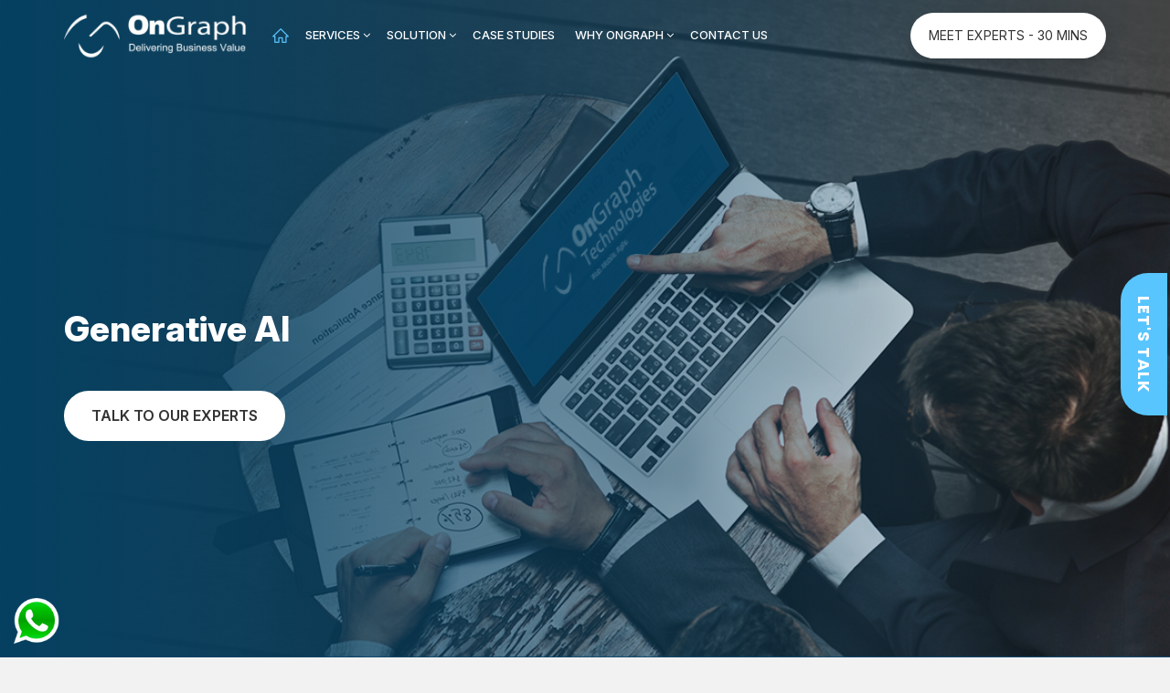

--- FILE ---
content_type: text/html; charset=UTF-8
request_url: https://www.ongraph.com/tag/generative-ai/
body_size: 38177
content:
    <!DOCTYPE html>
<html lang="en">
   <head><meta charset="UTF-8"><script>if(navigator.userAgent.match(/MSIE|Internet Explorer/i)||navigator.userAgent.match(/Trident\/7\..*?rv:11/i)){var href=document.location.href;if(!href.match(/[?&]nowprocket/)){if(href.indexOf("?")==-1){if(href.indexOf("#")==-1){document.location.href=href+"?nowprocket=1"}else{document.location.href=href.replace("#","?nowprocket=1#")}}else{if(href.indexOf("#")==-1){document.location.href=href+"&nowprocket=1"}else{document.location.href=href.replace("#","&nowprocket=1#")}}}}</script><script>(()=>{class RocketLazyLoadScripts{constructor(){this.v="2.0.3",this.userEvents=["keydown","keyup","mousedown","mouseup","mousemove","mouseover","mouseenter","mouseout","mouseleave","touchmove","touchstart","touchend","touchcancel","wheel","click","dblclick","input","visibilitychange"],this.attributeEvents=["onblur","onclick","oncontextmenu","ondblclick","onfocus","onmousedown","onmouseenter","onmouseleave","onmousemove","onmouseout","onmouseover","onmouseup","onmousewheel","onscroll","onsubmit"]}async t(){this.i(),this.o(),/iP(ad|hone)/.test(navigator.userAgent)&&this.h(),this.u(),this.l(this),this.m(),this.k(this),this.p(this),this._(),await Promise.all([this.R(),this.L()]),this.lastBreath=Date.now(),this.S(this),this.P(),this.D(),this.O(),this.M(),await this.C(this.delayedScripts.normal),await this.C(this.delayedScripts.defer),await this.C(this.delayedScripts.async),this.F("domReady"),await this.T(),await this.j(),await this.I(),this.F("windowLoad"),await this.A(),window.dispatchEvent(new Event("rocket-allScriptsLoaded")),this.everythingLoaded=!0,this.lastTouchEnd&&await new Promise((t=>setTimeout(t,500-Date.now()+this.lastTouchEnd))),this.H(),this.F("all"),this.U(),this.W()}i(){this.CSPIssue=sessionStorage.getItem("rocketCSPIssue"),document.addEventListener("securitypolicyviolation",(t=>{this.CSPIssue||"script-src-elem"!==t.violatedDirective||"data"!==t.blockedURI||(this.CSPIssue=!0,sessionStorage.setItem("rocketCSPIssue",!0))}),{isRocket:!0})}o(){window.addEventListener("pageshow",(t=>{this.persisted=t.persisted,this.realWindowLoadedFired=!0}),{isRocket:!0}),window.addEventListener("pagehide",(()=>{this.onFirstUserAction=null}),{isRocket:!0})}h(){let t;function e(e){t=e}window.addEventListener("touchstart",e,{isRocket:!0}),window.addEventListener("touchend",(function i(o){Math.abs(o.changedTouches[0].pageX-t.changedTouches[0].pageX)<10&&Math.abs(o.changedTouches[0].pageY-t.changedTouches[0].pageY)<10&&o.timeStamp-t.timeStamp<200&&(o.target.dispatchEvent(new PointerEvent("click",{target:o.target,bubbles:!0,cancelable:!0,detail:1})),event.preventDefault(),window.removeEventListener("touchstart",e,{isRocket:!0}),window.removeEventListener("touchend",i,{isRocket:!0}))}),{isRocket:!0})}q(t){this.userActionTriggered||("mousemove"!==t.type||this.firstMousemoveIgnored?"keyup"===t.type||"mouseover"===t.type||"mouseout"===t.type||(this.userActionTriggered=!0,this.onFirstUserAction&&this.onFirstUserAction()):this.firstMousemoveIgnored=!0),"click"===t.type&&t.preventDefault(),this.savedUserEvents.length>0&&(t.stopPropagation(),t.stopImmediatePropagation()),"touchstart"===this.lastEvent&&"touchend"===t.type&&(this.lastTouchEnd=Date.now()),"click"===t.type&&(this.lastTouchEnd=0),this.lastEvent=t.type,this.savedUserEvents.push(t)}u(){this.savedUserEvents=[],this.userEventHandler=this.q.bind(this),this.userEvents.forEach((t=>window.addEventListener(t,this.userEventHandler,{passive:!1,isRocket:!0})))}U(){this.userEvents.forEach((t=>window.removeEventListener(t,this.userEventHandler,{passive:!1,isRocket:!0}))),this.savedUserEvents.forEach((t=>{t.target.dispatchEvent(new window[t.constructor.name](t.type,t))}))}m(){this.eventsMutationObserver=new MutationObserver((t=>{const e="return false";for(const i of t){if("attributes"===i.type){const t=i.target.getAttribute(i.attributeName);t&&t!==e&&(i.target.setAttribute("data-rocket-"+i.attributeName,t),i.target["rocket"+i.attributeName]=new Function("event",t),i.target.setAttribute(i.attributeName,e))}"childList"===i.type&&i.addedNodes.forEach((t=>{if(t.nodeType===Node.ELEMENT_NODE)for(const i of t.attributes)this.attributeEvents.includes(i.name)&&i.value&&""!==i.value&&(t.setAttribute("data-rocket-"+i.name,i.value),t["rocket"+i.name]=new Function("event",i.value),t.setAttribute(i.name,e))}))}})),this.eventsMutationObserver.observe(document,{subtree:!0,childList:!0,attributeFilter:this.attributeEvents})}H(){this.eventsMutationObserver.disconnect(),this.attributeEvents.forEach((t=>{document.querySelectorAll("[data-rocket-"+t+"]").forEach((e=>{e.setAttribute(t,e.getAttribute("data-rocket-"+t)),e.removeAttribute("data-rocket-"+t)}))}))}k(t){Object.defineProperty(HTMLElement.prototype,"onclick",{get(){return this.rocketonclick||null},set(e){this.rocketonclick=e,this.setAttribute(t.everythingLoaded?"onclick":"data-rocket-onclick","this.rocketonclick(event)")}})}S(t){function e(e,i){let o=e[i];e[i]=null,Object.defineProperty(e,i,{get:()=>o,set(s){t.everythingLoaded?o=s:e["rocket"+i]=o=s}})}e(document,"onreadystatechange"),e(window,"onload"),e(window,"onpageshow");try{Object.defineProperty(document,"readyState",{get:()=>t.rocketReadyState,set(e){t.rocketReadyState=e},configurable:!0}),document.readyState="loading"}catch(t){console.log("WPRocket DJE readyState conflict, bypassing")}}l(t){this.originalAddEventListener=EventTarget.prototype.addEventListener,this.originalRemoveEventListener=EventTarget.prototype.removeEventListener,this.savedEventListeners=[],EventTarget.prototype.addEventListener=function(e,i,o){o&&o.isRocket||!t.B(e,this)&&!t.userEvents.includes(e)||t.B(e,this)&&!t.userActionTriggered||e.startsWith("rocket-")||t.everythingLoaded?t.originalAddEventListener.call(this,e,i,o):t.savedEventListeners.push({target:this,remove:!1,type:e,func:i,options:o})},EventTarget.prototype.removeEventListener=function(e,i,o){o&&o.isRocket||!t.B(e,this)&&!t.userEvents.includes(e)||t.B(e,this)&&!t.userActionTriggered||e.startsWith("rocket-")||t.everythingLoaded?t.originalRemoveEventListener.call(this,e,i,o):t.savedEventListeners.push({target:this,remove:!0,type:e,func:i,options:o})}}F(t){"all"===t&&(EventTarget.prototype.addEventListener=this.originalAddEventListener,EventTarget.prototype.removeEventListener=this.originalRemoveEventListener),this.savedEventListeners=this.savedEventListeners.filter((e=>{let i=e.type,o=e.target||window;return"domReady"===t&&"DOMContentLoaded"!==i&&"readystatechange"!==i||("windowLoad"===t&&"load"!==i&&"readystatechange"!==i&&"pageshow"!==i||(this.B(i,o)&&(i="rocket-"+i),e.remove?o.removeEventListener(i,e.func,e.options):o.addEventListener(i,e.func,e.options),!1))}))}p(t){let e;function i(e){return t.everythingLoaded?e:e.split(" ").map((t=>"load"===t||t.startsWith("load.")?"rocket-jquery-load":t)).join(" ")}function o(o){function s(e){const s=o.fn[e];o.fn[e]=o.fn.init.prototype[e]=function(){return this[0]===window&&t.userActionTriggered&&("string"==typeof arguments[0]||arguments[0]instanceof String?arguments[0]=i(arguments[0]):"object"==typeof arguments[0]&&Object.keys(arguments[0]).forEach((t=>{const e=arguments[0][t];delete arguments[0][t],arguments[0][i(t)]=e}))),s.apply(this,arguments),this}}if(o&&o.fn&&!t.allJQueries.includes(o)){const e={DOMContentLoaded:[],"rocket-DOMContentLoaded":[]};for(const t in e)document.addEventListener(t,(()=>{e[t].forEach((t=>t()))}),{isRocket:!0});o.fn.ready=o.fn.init.prototype.ready=function(i){function s(){parseInt(o.fn.jquery)>2?setTimeout((()=>i.bind(document)(o))):i.bind(document)(o)}return t.realDomReadyFired?!t.userActionTriggered||t.fauxDomReadyFired?s():e["rocket-DOMContentLoaded"].push(s):e.DOMContentLoaded.push(s),o([])},s("on"),s("one"),s("off"),t.allJQueries.push(o)}e=o}t.allJQueries=[],o(window.jQuery),Object.defineProperty(window,"jQuery",{get:()=>e,set(t){o(t)}})}P(){const t=new Map;document.write=document.writeln=function(e){const i=document.currentScript,o=document.createRange(),s=i.parentElement;let n=t.get(i);void 0===n&&(n=i.nextSibling,t.set(i,n));const c=document.createDocumentFragment();o.setStart(c,0),c.appendChild(o.createContextualFragment(e)),s.insertBefore(c,n)}}async R(){return new Promise((t=>{this.userActionTriggered?t():this.onFirstUserAction=t}))}async L(){return new Promise((t=>{document.addEventListener("DOMContentLoaded",(()=>{this.realDomReadyFired=!0,t()}),{isRocket:!0})}))}async I(){return this.realWindowLoadedFired?Promise.resolve():new Promise((t=>{window.addEventListener("load",t,{isRocket:!0})}))}M(){this.pendingScripts=[];this.scriptsMutationObserver=new MutationObserver((t=>{for(const e of t)e.addedNodes.forEach((t=>{"SCRIPT"!==t.tagName||t.noModule||t.isWPRocket||this.pendingScripts.push({script:t,promise:new Promise((e=>{const i=()=>{const i=this.pendingScripts.findIndex((e=>e.script===t));i>=0&&this.pendingScripts.splice(i,1),e()};t.addEventListener("load",i,{isRocket:!0}),t.addEventListener("error",i,{isRocket:!0}),setTimeout(i,1e3)}))})}))})),this.scriptsMutationObserver.observe(document,{childList:!0,subtree:!0})}async j(){await this.J(),this.pendingScripts.length?(await this.pendingScripts[0].promise,await this.j()):this.scriptsMutationObserver.disconnect()}D(){this.delayedScripts={normal:[],async:[],defer:[]},document.querySelectorAll("script[type$=rocketlazyloadscript]").forEach((t=>{t.hasAttribute("data-rocket-src")?t.hasAttribute("async")&&!1!==t.async?this.delayedScripts.async.push(t):t.hasAttribute("defer")&&!1!==t.defer||"module"===t.getAttribute("data-rocket-type")?this.delayedScripts.defer.push(t):this.delayedScripts.normal.push(t):this.delayedScripts.normal.push(t)}))}async _(){await this.L();let t=[];document.querySelectorAll("script[type$=rocketlazyloadscript][data-rocket-src]").forEach((e=>{let i=e.getAttribute("data-rocket-src");if(i&&!i.startsWith("data:")){i.startsWith("//")&&(i=location.protocol+i);try{const o=new URL(i).origin;o!==location.origin&&t.push({src:o,crossOrigin:e.crossOrigin||"module"===e.getAttribute("data-rocket-type")})}catch(t){}}})),t=[...new Map(t.map((t=>[JSON.stringify(t),t]))).values()],this.N(t,"preconnect")}async $(t){if(await this.G(),!0!==t.noModule||!("noModule"in HTMLScriptElement.prototype))return new Promise((e=>{let i;function o(){(i||t).setAttribute("data-rocket-status","executed"),e()}try{if(navigator.userAgent.includes("Firefox/")||""===navigator.vendor||this.CSPIssue)i=document.createElement("script"),[...t.attributes].forEach((t=>{let e=t.nodeName;"type"!==e&&("data-rocket-type"===e&&(e="type"),"data-rocket-src"===e&&(e="src"),i.setAttribute(e,t.nodeValue))})),t.text&&(i.text=t.text),t.nonce&&(i.nonce=t.nonce),i.hasAttribute("src")?(i.addEventListener("load",o,{isRocket:!0}),i.addEventListener("error",(()=>{i.setAttribute("data-rocket-status","failed-network"),e()}),{isRocket:!0}),setTimeout((()=>{i.isConnected||e()}),1)):(i.text=t.text,o()),i.isWPRocket=!0,t.parentNode.replaceChild(i,t);else{const i=t.getAttribute("data-rocket-type"),s=t.getAttribute("data-rocket-src");i?(t.type=i,t.removeAttribute("data-rocket-type")):t.removeAttribute("type"),t.addEventListener("load",o,{isRocket:!0}),t.addEventListener("error",(i=>{this.CSPIssue&&i.target.src.startsWith("data:")?(console.log("WPRocket: CSP fallback activated"),t.removeAttribute("src"),this.$(t).then(e)):(t.setAttribute("data-rocket-status","failed-network"),e())}),{isRocket:!0}),s?(t.fetchPriority="high",t.removeAttribute("data-rocket-src"),t.src=s):t.src="data:text/javascript;base64,"+window.btoa(unescape(encodeURIComponent(t.text)))}}catch(i){t.setAttribute("data-rocket-status","failed-transform"),e()}}));t.setAttribute("data-rocket-status","skipped")}async C(t){const e=t.shift();return e?(e.isConnected&&await this.$(e),this.C(t)):Promise.resolve()}O(){this.N([...this.delayedScripts.normal,...this.delayedScripts.defer,...this.delayedScripts.async],"preload")}N(t,e){this.trash=this.trash||[];let i=!0;var o=document.createDocumentFragment();t.forEach((t=>{const s=t.getAttribute&&t.getAttribute("data-rocket-src")||t.src;if(s&&!s.startsWith("data:")){const n=document.createElement("link");n.href=s,n.rel=e,"preconnect"!==e&&(n.as="script",n.fetchPriority=i?"high":"low"),t.getAttribute&&"module"===t.getAttribute("data-rocket-type")&&(n.crossOrigin=!0),t.crossOrigin&&(n.crossOrigin=t.crossOrigin),t.integrity&&(n.integrity=t.integrity),t.nonce&&(n.nonce=t.nonce),o.appendChild(n),this.trash.push(n),i=!1}})),document.head.appendChild(o)}W(){this.trash.forEach((t=>t.remove()))}async T(){try{document.readyState="interactive"}catch(t){}this.fauxDomReadyFired=!0;try{await this.G(),document.dispatchEvent(new Event("rocket-readystatechange")),await this.G(),document.rocketonreadystatechange&&document.rocketonreadystatechange(),await this.G(),document.dispatchEvent(new Event("rocket-DOMContentLoaded")),await this.G(),window.dispatchEvent(new Event("rocket-DOMContentLoaded"))}catch(t){console.error(t)}}async A(){try{document.readyState="complete"}catch(t){}try{await this.G(),document.dispatchEvent(new Event("rocket-readystatechange")),await this.G(),document.rocketonreadystatechange&&document.rocketonreadystatechange(),await this.G(),window.dispatchEvent(new Event("rocket-load")),await this.G(),window.rocketonload&&window.rocketonload(),await this.G(),this.allJQueries.forEach((t=>t(window).trigger("rocket-jquery-load"))),await this.G();const t=new Event("rocket-pageshow");t.persisted=this.persisted,window.dispatchEvent(t),await this.G(),window.rocketonpageshow&&window.rocketonpageshow({persisted:this.persisted})}catch(t){console.error(t)}}async G(){Date.now()-this.lastBreath>45&&(await this.J(),this.lastBreath=Date.now())}async J(){return document.hidden?new Promise((t=>setTimeout(t))):new Promise((t=>requestAnimationFrame(t)))}B(t,e){return e===document&&"readystatechange"===t||(e===document&&"DOMContentLoaded"===t||(e===window&&"DOMContentLoaded"===t||(e===window&&"load"===t||e===window&&"pageshow"===t)))}static run(){(new RocketLazyLoadScripts).t()}}RocketLazyLoadScripts.run()})();</script>
            
      <meta name="viewport" content="width=device-width, initial-scale=1.0">
      <meta http-equiv="X-UA-Compatible" content="IE=edge">
      <!-- <link href="https://stackpath.bootstrapcdn.com/font-awesome/4.7.0/css/font-awesome.min.css" rel="stylesheet" type="text/css">       -->
      <link rel="preconnect" href="https://fonts.gstatic.com">
      <link rel="preconnect" href="https://fonts.googleapis.com">
      <link rel="dns-prefetch" href="https://www.statcounter.com">
      <link rel="dns-prefetch" href="https://app.purechat.com">
      <link rel="dns-prefetch" href="https://prod.purechatcdn.com">
      <link rel="dns-prefetch" href="https://purechatcdn.com">
      <link rel="dns-prefetch" href="https://www.googletagmanager.com">
      <link rel="dns-prefetch" href="https://www.google-analytics.com">
      <link rel="dns-prefetch" href="https://cdn.inspectlet.com">


       
      <link data-minify="1" rel="stylesheet" href="https://www.ongraph.com/wp-content/cache/background-css/1/www.ongraph.com/wp-content/cache/min/1/ajax/libs/intl-tel-input/17.0.8/css/intlTelInput.min.css?ver=1768905729&wpr_t=1769107166"/>     
      <link data-minify="1" rel="stylesheet" type="text/css" href="https://www.ongraph.com/wp-content/cache/min/1/wp-content/themes/ongraph/assets/css/aos.css?ver=1768905729" >
      <link data-minify="1" rel="stylesheet" type="text/css" href="https://www.ongraph.com/wp-content/cache/min/1/wp-content/themes/ongraph/assets/css/slick-theme.css?ver=1768905729" >
      <link data-minify="1" rel="stylesheet" type="text/css" href="https://www.ongraph.com/wp-content/cache/min/1/wp-content/themes/ongraph/assets/css/nice-select.css?ver=1768905729" >
      <link data-minify="1" rel="stylesheet" type="text/css" href="https://www.ongraph.com/wp-content/cache/min/1/wp-content/themes/ongraph/assets/css/slick.css?ver=1768905729" >
      <link data-minify="1" rel="stylesheet" type="text/css" href="https://www.ongraph.com/wp-content/cache/min/1/wp-content/themes/ongraph/assets/css/bootstrap.min.css?ver=1768905729">
      <link data-minify="1" rel="stylesheet" type="text/css" href="https://www.ongraph.com/wp-content/cache/background-css/1/www.ongraph.com/wp-content/cache/min/1/wp-content/themes/ongraph/assets/css/hire-page.css?ver=1768905729&wpr_t=1769107166" >
      <link data-minify="1" rel="stylesheet" type="text/css" href="https://www.ongraph.com/wp-content/cache/min/1/wp-content/themes/ongraph/assets/css/font-awesome.min.css?ver=1768905729">      
      <link data-minify="1" rel="stylesheet" type="text/css" href="https://www.ongraph.com/wp-content/cache/background-css/1/www.ongraph.com/wp-content/cache/min/1/wp-content/themes/ongraph/assets/css/style.css?ver=1768905729&wpr_t=1769107166" > 
      <link data-minify="1" rel="stylesheet" type="text/css" href="https://www.ongraph.com/wp-content/cache/background-css/1/www.ongraph.com/wp-content/cache/min/1/wp-content/themes/ongraph/assets/css/custom.css?ver=1768905729&wpr_t=1769107166">
    
      <script type="rocketlazyloadscript">(function(html){html.className = html.className.replace(/\bno-js\b/,'js')})(document.documentElement);</script>
<meta name='robots' content='index, follow, max-image-preview:large, max-snippet:-1, max-video-preview:-1' />

	<!-- This site is optimized with the Yoast SEO plugin v22.2 - https://yoast.com/wordpress/plugins/seo/ -->
	<title>Generative AI Archives - OnGraph: Top Enterprise Web &amp; Mobile App Development Company</title>
<link data-rocket-preload as="style" href="https://fonts.googleapis.com/css2?family=Poppins:wght@200;300;400;500;600;700;800;900&#038;display=swap" rel="preload">
<link href="https://fonts.googleapis.com/css2?family=Poppins:wght@200;300;400;500;600;700;800;900&#038;display=swap" media="print" onload="this.media=&#039;all&#039;" rel="stylesheet">
<noscript><link rel="stylesheet" href="https://fonts.googleapis.com/css2?family=Poppins:wght@200;300;400;500;600;700;800;900&#038;display=swap"></noscript>
	<link rel="canonical" href="https://www.ongraph.com/tag/generative-ai/" />
	<meta property="og:locale" content="en_US" />
	<meta property="og:type" content="article" />
	<meta property="og:title" content="Generative AI Archives - OnGraph: Top Enterprise Web &amp; Mobile App Development Company" />
	<meta property="og:url" content="https://www.ongraph.com/tag/generative-ai/" />
	<meta property="og:site_name" content="OnGraph: Top Enterprise Web &amp; Mobile App Development Company" />
	<meta name="twitter:card" content="summary_large_image" />
	<script type="application/ld+json" class="yoast-schema-graph">{"@context":"https://schema.org","@graph":[{"@type":"CollectionPage","@id":"https://www.ongraph.com/tag/generative-ai/","url":"https://www.ongraph.com/tag/generative-ai/","name":"Generative AI Archives - OnGraph: Top Enterprise Web &amp; Mobile App Development Company","isPartOf":{"@id":"https://www.ongraph.com/#website"},"primaryImageOfPage":{"@id":"https://www.ongraph.com/tag/generative-ai/#primaryimage"},"image":{"@id":"https://www.ongraph.com/tag/generative-ai/#primaryimage"},"thumbnailUrl":"https://d3puhl2t51lebl.cloudfront.net/uploads/2023/05/devops-feature.jpg","inLanguage":"en-US"},{"@type":"ImageObject","inLanguage":"en-US","@id":"https://www.ongraph.com/tag/generative-ai/#primaryimage","url":"https://d3puhl2t51lebl.cloudfront.net/uploads/2023/05/devops-feature.jpg","contentUrl":"https://d3puhl2t51lebl.cloudfront.net/uploads/2023/05/devops-feature.jpg","width":800,"height":600,"caption":"devops feature image"},{"@type":"WebSite","@id":"https://www.ongraph.com/#website","url":"https://www.ongraph.com/","name":"OnGraph: Top Enterprise Web &amp; Mobile App Development Company","description":"Delivering Business Value","potentialAction":[{"@type":"SearchAction","target":{"@type":"EntryPoint","urlTemplate":"https://www.ongraph.com/?s={search_term_string}"},"query-input":"required name=search_term_string"}],"inLanguage":"en-US"}]}</script>
	<!-- / Yoast SEO plugin. -->


<link href='https://fonts.gstatic.com' crossorigin rel='preconnect' />
<link rel="alternate" type="application/rss+xml" title="OnGraph: Top Enterprise Web &amp; Mobile App Development Company &raquo; Feed" href="https://www.ongraph.com/feed/" />
<link rel="alternate" type="application/rss+xml" title="OnGraph: Top Enterprise Web &amp; Mobile App Development Company &raquo; Comments Feed" href="https://www.ongraph.com/comments/feed/" />
<link rel="alternate" type="application/rss+xml" title="OnGraph: Top Enterprise Web &amp; Mobile App Development Company &raquo; Generative AI Tag Feed" href="https://www.ongraph.com/tag/generative-ai/feed/" />
<link rel='stylesheet' id='wp-block-library-css' href='https://www.ongraph.com/wp-includes/css/dist/block-library/style.min.css' media="print" onload="this.media='all'" />
<style id='wp-block-library-theme-inline-css'>
.wp-block-audio figcaption{color:#555;font-size:13px;text-align:center}.is-dark-theme .wp-block-audio figcaption{color:hsla(0,0%,100%,.65)}.wp-block-audio{margin:0 0 1em}.wp-block-code{border:1px solid #ccc;border-radius:4px;font-family:Menlo,Consolas,monaco,monospace;padding:.8em 1em}.wp-block-embed figcaption{color:#555;font-size:13px;text-align:center}.is-dark-theme .wp-block-embed figcaption{color:hsla(0,0%,100%,.65)}.wp-block-embed{margin:0 0 1em}.blocks-gallery-caption{color:#555;font-size:13px;text-align:center}.is-dark-theme .blocks-gallery-caption{color:hsla(0,0%,100%,.65)}.wp-block-image figcaption{color:#555;font-size:13px;text-align:center}.is-dark-theme .wp-block-image figcaption{color:hsla(0,0%,100%,.65)}.wp-block-image{margin:0 0 1em}.wp-block-pullquote{border-bottom:4px solid;border-top:4px solid;color:currentColor;margin-bottom:1.75em}.wp-block-pullquote cite,.wp-block-pullquote footer,.wp-block-pullquote__citation{color:currentColor;font-size:.8125em;font-style:normal;text-transform:uppercase}.wp-block-quote{border-left:.25em solid;margin:0 0 1.75em;padding-left:1em}.wp-block-quote cite,.wp-block-quote footer{color:currentColor;font-size:.8125em;font-style:normal;position:relative}.wp-block-quote.has-text-align-right{border-left:none;border-right:.25em solid;padding-left:0;padding-right:1em}.wp-block-quote.has-text-align-center{border:none;padding-left:0}.wp-block-quote.is-large,.wp-block-quote.is-style-large,.wp-block-quote.is-style-plain{border:none}.wp-block-search .wp-block-search__label{font-weight:700}.wp-block-search__button{border:1px solid #ccc;padding:.375em .625em}:where(.wp-block-group.has-background){padding:1.25em 2.375em}.wp-block-separator.has-css-opacity{opacity:.4}.wp-block-separator{border:none;border-bottom:2px solid;margin-left:auto;margin-right:auto}.wp-block-separator.has-alpha-channel-opacity{opacity:1}.wp-block-separator:not(.is-style-wide):not(.is-style-dots){width:100px}.wp-block-separator.has-background:not(.is-style-dots){border-bottom:none;height:1px}.wp-block-separator.has-background:not(.is-style-wide):not(.is-style-dots){height:2px}.wp-block-table{margin:0 0 1em}.wp-block-table td,.wp-block-table th{word-break:normal}.wp-block-table figcaption{color:#555;font-size:13px;text-align:center}.is-dark-theme .wp-block-table figcaption{color:hsla(0,0%,100%,.65)}.wp-block-video figcaption{color:#555;font-size:13px;text-align:center}.is-dark-theme .wp-block-video figcaption{color:hsla(0,0%,100%,.65)}.wp-block-video{margin:0 0 1em}.wp-block-template-part.has-background{margin-bottom:0;margin-top:0;padding:1.25em 2.375em}
</style>
<style id='classic-theme-styles-inline-css'>
/*! This file is auto-generated */
.wp-block-button__link{color:#fff;background-color:#32373c;border-radius:9999px;box-shadow:none;text-decoration:none;padding:calc(.667em + 2px) calc(1.333em + 2px);font-size:1.125em}.wp-block-file__button{background:#32373c;color:#fff;text-decoration:none}
</style>
<style id='global-styles-inline-css'>
body{--wp--preset--color--black: #000000;--wp--preset--color--cyan-bluish-gray: #abb8c3;--wp--preset--color--white: #ffffff;--wp--preset--color--pale-pink: #f78da7;--wp--preset--color--vivid-red: #cf2e2e;--wp--preset--color--luminous-vivid-orange: #ff6900;--wp--preset--color--luminous-vivid-amber: #fcb900;--wp--preset--color--light-green-cyan: #7bdcb5;--wp--preset--color--vivid-green-cyan: #00d084;--wp--preset--color--pale-cyan-blue: #8ed1fc;--wp--preset--color--vivid-cyan-blue: #0693e3;--wp--preset--color--vivid-purple: #9b51e0;--wp--preset--gradient--vivid-cyan-blue-to-vivid-purple: linear-gradient(135deg,rgba(6,147,227,1) 0%,rgb(155,81,224) 100%);--wp--preset--gradient--light-green-cyan-to-vivid-green-cyan: linear-gradient(135deg,rgb(122,220,180) 0%,rgb(0,208,130) 100%);--wp--preset--gradient--luminous-vivid-amber-to-luminous-vivid-orange: linear-gradient(135deg,rgba(252,185,0,1) 0%,rgba(255,105,0,1) 100%);--wp--preset--gradient--luminous-vivid-orange-to-vivid-red: linear-gradient(135deg,rgba(255,105,0,1) 0%,rgb(207,46,46) 100%);--wp--preset--gradient--very-light-gray-to-cyan-bluish-gray: linear-gradient(135deg,rgb(238,238,238) 0%,rgb(169,184,195) 100%);--wp--preset--gradient--cool-to-warm-spectrum: linear-gradient(135deg,rgb(74,234,220) 0%,rgb(151,120,209) 20%,rgb(207,42,186) 40%,rgb(238,44,130) 60%,rgb(251,105,98) 80%,rgb(254,248,76) 100%);--wp--preset--gradient--blush-light-purple: linear-gradient(135deg,rgb(255,206,236) 0%,rgb(152,150,240) 100%);--wp--preset--gradient--blush-bordeaux: linear-gradient(135deg,rgb(254,205,165) 0%,rgb(254,45,45) 50%,rgb(107,0,62) 100%);--wp--preset--gradient--luminous-dusk: linear-gradient(135deg,rgb(255,203,112) 0%,rgb(199,81,192) 50%,rgb(65,88,208) 100%);--wp--preset--gradient--pale-ocean: linear-gradient(135deg,rgb(255,245,203) 0%,rgb(182,227,212) 50%,rgb(51,167,181) 100%);--wp--preset--gradient--electric-grass: linear-gradient(135deg,rgb(202,248,128) 0%,rgb(113,206,126) 100%);--wp--preset--gradient--midnight: linear-gradient(135deg,rgb(2,3,129) 0%,rgb(40,116,252) 100%);--wp--preset--font-size--small: 13px;--wp--preset--font-size--medium: 20px;--wp--preset--font-size--large: 36px;--wp--preset--font-size--x-large: 42px;--wp--preset--spacing--20: 0.44rem;--wp--preset--spacing--30: 0.67rem;--wp--preset--spacing--40: 1rem;--wp--preset--spacing--50: 1.5rem;--wp--preset--spacing--60: 2.25rem;--wp--preset--spacing--70: 3.38rem;--wp--preset--spacing--80: 5.06rem;--wp--preset--shadow--natural: 6px 6px 9px rgba(0, 0, 0, 0.2);--wp--preset--shadow--deep: 12px 12px 50px rgba(0, 0, 0, 0.4);--wp--preset--shadow--sharp: 6px 6px 0px rgba(0, 0, 0, 0.2);--wp--preset--shadow--outlined: 6px 6px 0px -3px rgba(255, 255, 255, 1), 6px 6px rgba(0, 0, 0, 1);--wp--preset--shadow--crisp: 6px 6px 0px rgba(0, 0, 0, 1);}:where(.is-layout-flex){gap: 0.5em;}:where(.is-layout-grid){gap: 0.5em;}body .is-layout-flow > .alignleft{float: left;margin-inline-start: 0;margin-inline-end: 2em;}body .is-layout-flow > .alignright{float: right;margin-inline-start: 2em;margin-inline-end: 0;}body .is-layout-flow > .aligncenter{margin-left: auto !important;margin-right: auto !important;}body .is-layout-constrained > .alignleft{float: left;margin-inline-start: 0;margin-inline-end: 2em;}body .is-layout-constrained > .alignright{float: right;margin-inline-start: 2em;margin-inline-end: 0;}body .is-layout-constrained > .aligncenter{margin-left: auto !important;margin-right: auto !important;}body .is-layout-constrained > :where(:not(.alignleft):not(.alignright):not(.alignfull)){max-width: var(--wp--style--global--content-size);margin-left: auto !important;margin-right: auto !important;}body .is-layout-constrained > .alignwide{max-width: var(--wp--style--global--wide-size);}body .is-layout-flex{display: flex;}body .is-layout-flex{flex-wrap: wrap;align-items: center;}body .is-layout-flex > *{margin: 0;}body .is-layout-grid{display: grid;}body .is-layout-grid > *{margin: 0;}:where(.wp-block-columns.is-layout-flex){gap: 2em;}:where(.wp-block-columns.is-layout-grid){gap: 2em;}:where(.wp-block-post-template.is-layout-flex){gap: 1.25em;}:where(.wp-block-post-template.is-layout-grid){gap: 1.25em;}.has-black-color{color: var(--wp--preset--color--black) !important;}.has-cyan-bluish-gray-color{color: var(--wp--preset--color--cyan-bluish-gray) !important;}.has-white-color{color: var(--wp--preset--color--white) !important;}.has-pale-pink-color{color: var(--wp--preset--color--pale-pink) !important;}.has-vivid-red-color{color: var(--wp--preset--color--vivid-red) !important;}.has-luminous-vivid-orange-color{color: var(--wp--preset--color--luminous-vivid-orange) !important;}.has-luminous-vivid-amber-color{color: var(--wp--preset--color--luminous-vivid-amber) !important;}.has-light-green-cyan-color{color: var(--wp--preset--color--light-green-cyan) !important;}.has-vivid-green-cyan-color{color: var(--wp--preset--color--vivid-green-cyan) !important;}.has-pale-cyan-blue-color{color: var(--wp--preset--color--pale-cyan-blue) !important;}.has-vivid-cyan-blue-color{color: var(--wp--preset--color--vivid-cyan-blue) !important;}.has-vivid-purple-color{color: var(--wp--preset--color--vivid-purple) !important;}.has-black-background-color{background-color: var(--wp--preset--color--black) !important;}.has-cyan-bluish-gray-background-color{background-color: var(--wp--preset--color--cyan-bluish-gray) !important;}.has-white-background-color{background-color: var(--wp--preset--color--white) !important;}.has-pale-pink-background-color{background-color: var(--wp--preset--color--pale-pink) !important;}.has-vivid-red-background-color{background-color: var(--wp--preset--color--vivid-red) !important;}.has-luminous-vivid-orange-background-color{background-color: var(--wp--preset--color--luminous-vivid-orange) !important;}.has-luminous-vivid-amber-background-color{background-color: var(--wp--preset--color--luminous-vivid-amber) !important;}.has-light-green-cyan-background-color{background-color: var(--wp--preset--color--light-green-cyan) !important;}.has-vivid-green-cyan-background-color{background-color: var(--wp--preset--color--vivid-green-cyan) !important;}.has-pale-cyan-blue-background-color{background-color: var(--wp--preset--color--pale-cyan-blue) !important;}.has-vivid-cyan-blue-background-color{background-color: var(--wp--preset--color--vivid-cyan-blue) !important;}.has-vivid-purple-background-color{background-color: var(--wp--preset--color--vivid-purple) !important;}.has-black-border-color{border-color: var(--wp--preset--color--black) !important;}.has-cyan-bluish-gray-border-color{border-color: var(--wp--preset--color--cyan-bluish-gray) !important;}.has-white-border-color{border-color: var(--wp--preset--color--white) !important;}.has-pale-pink-border-color{border-color: var(--wp--preset--color--pale-pink) !important;}.has-vivid-red-border-color{border-color: var(--wp--preset--color--vivid-red) !important;}.has-luminous-vivid-orange-border-color{border-color: var(--wp--preset--color--luminous-vivid-orange) !important;}.has-luminous-vivid-amber-border-color{border-color: var(--wp--preset--color--luminous-vivid-amber) !important;}.has-light-green-cyan-border-color{border-color: var(--wp--preset--color--light-green-cyan) !important;}.has-vivid-green-cyan-border-color{border-color: var(--wp--preset--color--vivid-green-cyan) !important;}.has-pale-cyan-blue-border-color{border-color: var(--wp--preset--color--pale-cyan-blue) !important;}.has-vivid-cyan-blue-border-color{border-color: var(--wp--preset--color--vivid-cyan-blue) !important;}.has-vivid-purple-border-color{border-color: var(--wp--preset--color--vivid-purple) !important;}.has-vivid-cyan-blue-to-vivid-purple-gradient-background{background: var(--wp--preset--gradient--vivid-cyan-blue-to-vivid-purple) !important;}.has-light-green-cyan-to-vivid-green-cyan-gradient-background{background: var(--wp--preset--gradient--light-green-cyan-to-vivid-green-cyan) !important;}.has-luminous-vivid-amber-to-luminous-vivid-orange-gradient-background{background: var(--wp--preset--gradient--luminous-vivid-amber-to-luminous-vivid-orange) !important;}.has-luminous-vivid-orange-to-vivid-red-gradient-background{background: var(--wp--preset--gradient--luminous-vivid-orange-to-vivid-red) !important;}.has-very-light-gray-to-cyan-bluish-gray-gradient-background{background: var(--wp--preset--gradient--very-light-gray-to-cyan-bluish-gray) !important;}.has-cool-to-warm-spectrum-gradient-background{background: var(--wp--preset--gradient--cool-to-warm-spectrum) !important;}.has-blush-light-purple-gradient-background{background: var(--wp--preset--gradient--blush-light-purple) !important;}.has-blush-bordeaux-gradient-background{background: var(--wp--preset--gradient--blush-bordeaux) !important;}.has-luminous-dusk-gradient-background{background: var(--wp--preset--gradient--luminous-dusk) !important;}.has-pale-ocean-gradient-background{background: var(--wp--preset--gradient--pale-ocean) !important;}.has-electric-grass-gradient-background{background: var(--wp--preset--gradient--electric-grass) !important;}.has-midnight-gradient-background{background: var(--wp--preset--gradient--midnight) !important;}.has-small-font-size{font-size: var(--wp--preset--font-size--small) !important;}.has-medium-font-size{font-size: var(--wp--preset--font-size--medium) !important;}.has-large-font-size{font-size: var(--wp--preset--font-size--large) !important;}.has-x-large-font-size{font-size: var(--wp--preset--font-size--x-large) !important;}
.wp-block-navigation a:where(:not(.wp-element-button)){color: inherit;}
:where(.wp-block-post-template.is-layout-flex){gap: 1.25em;}:where(.wp-block-post-template.is-layout-grid){gap: 1.25em;}
:where(.wp-block-columns.is-layout-flex){gap: 2em;}:where(.wp-block-columns.is-layout-grid){gap: 2em;}
.wp-block-pullquote{font-size: 1.5em;line-height: 1.6;}
</style>
<link data-minify="1" rel='stylesheet' id='contact-form-7-css' href='https://www.ongraph.com/wp-content/cache/min/1/wp-content/plugins/contact-form-7/includes/css/styles.css?ver=1768905729' media="print" onload="this.media='all'" />
<link rel='stylesheet' id='wpcf7-redirect-script-frontend-css' href='https://www.ongraph.com/wp-content/plugins/wpcf7-redirect/build/css/wpcf7-redirect-frontend.min.css' media="print" onload="this.media='all'" />
<link data-minify="1" rel='stylesheet' id='heateor_sss_frontend_css-css' href='https://www.ongraph.com/wp-content/cache/background-css/1/www.ongraph.com/wp-content/cache/min/1/wp-content/plugins/sassy-social-share/public/css/sassy-social-share-public.css?ver=1768905729&wpr_t=1769107166' media="print" onload="this.media='all'" />
<style id='heateor_sss_frontend_css-inline-css'>
.heateor_sss_button_instagram span.heateor_sss_svg,a.heateor_sss_instagram span.heateor_sss_svg{background:radial-gradient(circle at 30% 107%,#fdf497 0,#fdf497 5%,#fd5949 45%,#d6249f 60%,#285aeb 90%)}.heateor_sss_horizontal_sharing .heateor_sss_svg,.heateor_sss_standard_follow_icons_container .heateor_sss_svg{color:#fff;border-width:0px;border-style:solid;border-color:transparent}.heateor_sss_horizontal_sharing .heateorSssTCBackground{color:#666}.heateor_sss_horizontal_sharing span.heateor_sss_svg:hover,.heateor_sss_standard_follow_icons_container span.heateor_sss_svg:hover{border-color:transparent;}.heateor_sss_vertical_sharing span.heateor_sss_svg,.heateor_sss_floating_follow_icons_container span.heateor_sss_svg{color:#fff;border-width:0px;border-style:solid;border-color:transparent;}.heateor_sss_vertical_sharing .heateorSssTCBackground{color:#666;}.heateor_sss_vertical_sharing span.heateor_sss_svg:hover,.heateor_sss_floating_follow_icons_container span.heateor_sss_svg:hover{border-color:transparent;}@media screen and (max-width:783px) {.heateor_sss_vertical_sharing{display:none!important}}div.heateor_sss_mobile_footer{display:none;}@media screen and (max-width:783px){div.heateor_sss_bottom_sharing .heateorSssTCBackground{background-color:white}div.heateor_sss_bottom_sharing{width:100%!important;left:0!important;}div.heateor_sss_bottom_sharing a{width:25% !important;}div.heateor_sss_bottom_sharing .heateor_sss_svg{width: 100% !important;}div.heateor_sss_bottom_sharing div.heateorSssTotalShareCount{font-size:1em!important;line-height:17.5px!important}div.heateor_sss_bottom_sharing div.heateorSssTotalShareText{font-size:.7em!important;line-height:0px!important}div.heateor_sss_mobile_footer{display:block;height:25px;}.heateor_sss_bottom_sharing{padding:0!important;display:block!important;width:auto!important;bottom:-2px!important;top: auto!important;}.heateor_sss_bottom_sharing .heateor_sss_square_count{line-height:inherit;}.heateor_sss_bottom_sharing .heateorSssSharingArrow{display:none;}.heateor_sss_bottom_sharing .heateorSssTCBackground{margin-right:1.1em!important}}
</style>
<style id='rocket-lazyload-inline-css'>
.rll-youtube-player{position:relative;padding-bottom:56.23%;height:0;overflow:hidden;max-width:100%;}.rll-youtube-player:focus-within{outline: 2px solid currentColor;outline-offset: 5px;}.rll-youtube-player iframe{position:absolute;top:0;left:0;width:100%;height:100%;z-index:100;background:0 0}.rll-youtube-player img{bottom:0;display:block;left:0;margin:auto;max-width:100%;width:100%;position:absolute;right:0;top:0;border:none;height:auto;-webkit-transition:.4s all;-moz-transition:.4s all;transition:.4s all}.rll-youtube-player img:hover{-webkit-filter:brightness(75%)}.rll-youtube-player .play{height:100%;width:100%;left:0;top:0;position:absolute;background:var(--wpr-bg-875e89ec-2d5a-48f6-b396-5f66608a91b7) no-repeat center;background-color: transparent !important;cursor:pointer;border:none;}.wp-embed-responsive .wp-has-aspect-ratio .rll-youtube-player{position:absolute;padding-bottom:0;width:100%;height:100%;top:0;bottom:0;left:0;right:0}
</style>
<script type="rocketlazyloadscript" defer data-rocket-src="https://www.ongraph.com/wp-includes/js/jquery/jquery.min.js" id="jquery-core-js"></script>
<script type="rocketlazyloadscript" defer data-rocket-src="https://www.ongraph.com/wp-includes/js/jquery/jquery-migrate.min.js" id="jquery-migrate-js"></script>
<link rel="https://api.w.org/" href="https://www.ongraph.com/wp-json/" /><link rel="alternate" type="application/json" href="https://www.ongraph.com/wp-json/wp/v2/tags/265" /><!-- start Simple Custom CSS and JS -->
<script type="rocketlazyloadscript">
/* Default comment here */ 


</script>
<!-- end Simple Custom CSS and JS -->
<!-- start Simple Custom CSS and JS -->
<script type="rocketlazyloadscript">window.addEventListener('DOMContentLoaded', function() {
jQuery(document).on("click", ".tts__listent_content", function () {
    try {
        var audio = jQuery("audio#tts__audio_player").get(0);

        if (audio) {
            audio.play()
                .then(function () {
                    console.log("Mobile audio started");
                })
                .catch(function (err) {
                    console.log("Audio play error:", err);
                });
        } else {
            console.log("TTS audio element not found");
        }

    } catch (error) {
        console.log("TTS Fix Error", error);
    }
});
});</script>
<!-- end Simple Custom CSS and JS -->
<style>.post-thumbnail img[src$='.svg'] { width: 100%; height: auto; }</style><script type="rocketlazyloadscript" data-rocket-type="text/javascript">
           var ajaxurl = "https://www.ongraph.com/wp-admin/admin-ajax.php";
         </script><link rel="icon" href="https://d3puhl2t51lebl.cloudfront.net/uploads/2022/01/cropped-favicon-1-32x32.png" sizes="32x32" />
<link rel="icon" href="https://d3puhl2t51lebl.cloudfront.net/uploads/2022/01/cropped-favicon-1-192x192.png" sizes="192x192" />
<link rel="apple-touch-icon" href="https://d3puhl2t51lebl.cloudfront.net/uploads/2022/01/cropped-favicon-1-180x180.png" />
<meta name="msapplication-TileImage" content="https://d3puhl2t51lebl.cloudfront.net/uploads/2022/01/cropped-favicon-1-270x270.png" />
		<style id="wp-custom-css">
			.ongraph-head img, .ready-made-arrow img {
    height: auto;
}
.readymade-table-wrap .cross img {
    height: auto;
}
.bloon-result {
	    background: linear-gradient(90deg, rgba(0, 41, 113, 1) 50%, rgba(11, 65, 255, 1) 100%);
}
.Quantumrun-result {
	background: linear-gradient(90deg, rgba(0,41,113,1) 50%, rgba(11,65,255,1) 100%)
}
.highlight_text h2 span {
    background: transparent !important;
}
.sub-menu-block .container {
    max-width: 1500px;
}
.overlay-bg{
	    background-size: cover !important;
}
button.close span {
    line-height: normal;
    position: absolute;
    top: 45%;
    left: 50%;
    transform: translate(-50%, -50%);
}
.doctor-icon.tab-logos img {
    height: 80px !important;
}

html {
    text-align: inherit !important;
}
body.has-ai-phone {
    padding: inherit !important;
    margin: auto !important;
}
.rht_banner_wrapper.ss_rht_b_opened, .rht_icon_wrapper_element.gsp_ic_l.nospeech.ss_rht_b_i_opened {
    display: none;
}

.block-img img:last-of-type {
    position: absolute;
    left: 50%;
    top: 50%;
    transform: translate(-50%, -50%);
}


.video-section{
	 padding-top: 0 !important;
}
.iphone_wrap img {
    height: auto;
}
.review_box img {
    width: auto !important;
}
.profile_pic{
	min-height: auto;
}

.g-recaptcha > div {
    width: 100% !important;
}
.g-recaptcha iframe{
	 width: 100% !important;
}

.faq_listing-gray ul, .faq_listing-gray ol {
    padding-left: 20px;
}
.faq_listing-gray li {
    font-size: 16px;
    color: #666 !important;
}
.expert_icon img {
    width: 55px;
    z-index: 9;
    filter: brightness(0) invert(1);
}
.ex_right .col1:hover .expert_icon img {
		filter: brightness(0) saturate(100%);
}
.svg-show img {
    width: 100px;
	filter: invert(27%) sepia(27%) saturate(1161%) hue-rotate(172deg) brightness(90%) contrast(87%);
}

.form-group.select-options {
    display: none;
}
.choose-img img {
    width: 45px;
}
.service-btn {
    display: flex;
    flex-wrap: wrap;
}

.blog-card {
    margin-left: auto;
    background: #F8F8F8;
    padding: 10px;
    border-radius: 10px;
}
.blog-card .post-thumbnail img {
    width: 100%;
    object-fit: cover;
    height: auto;
    border-radius: 6px;
}
.blog-card .blog_box_inner {
    padding-top: 15px;
}
.blog-card .blog_box_inner p {
    font-size: 16px;
    line-height: 29px;
    color: #333;
}

.ai-voicebot-form {
    background: #d2d0ca;
    padding: 12px;
}
span.wpcf7-spinner {
    display: none;
}
.slider-img{
	 justify-content: center;
}
.cost_involved {
    z-index: 9;
    position: relative;
}
.services-section .service-box img {
    width: 219px;
    height: 150px;
    object-fit: cover;
}
.number-box .iti.iti--allow-dropdown {
    width: 100%;
}
span.iti__country-name {
    color: #666;
    font-size: 14px;
}
.review-section img {
    width: 150px;
}
.doctor-icon.tab-logos img {
    height: auto;
}
.e-learning-btn a {
    border-radius: 6px !important;
    text-transform: inherit !important;
    text-decoration: none;
}
.black-button:focus{
	color: #fff;
	outline: none;
	text-decoration: none;
}
.blog-data h4{
	color: #1964d4 !important;
  font-family: "Inter", sans-serif;
}
.blog-data h4 b{
	font-weight: 500 !important;
}


h1, h2, h3, h4, h5, h6{
	text-transform: inherit !important;
}
.banner_content .left_content{
	margin:0;
}
.readymade_dating .sublinks a {
	min-width: 190px;
	width: auto;
}

.screen-shout .slick-slide img {
    margin: 0 auto;
    height: 470px;
    width: auto !important;
}
.datting_app_about_right h2 {
    font-weight: 600 !important;
    font-size: 26px !important;
}

source {
    display: none;
    opacity: 0;
}
.table-block .table-col h6 {
    font-size: 13px;
    padding: 7px 15px;
    height: 54px;
}
.table-block .table-col h6:after {
    border-bottom: 54px solid #054061;
}
.icon-in img {
    width: 60px;
}
.blog-data ol {
    list-style: none;
}
.career_job:after {
    content: "";
    position: fixed !important;
}
.modal.show:after {
    content: "";
    position: absolute;
    background: rgba(0,0,0, 0.5);
    height: 100%;
    width: 100%;
    left: 0;
    top: 0;
}
.blog-data ul {
    padding: 0px;
    margin-bottom: 10px;
}
.Project_image:after{
	background: rgba(0,0,0,0.5);
}
.blog-data img{
	height: auto;
}
/* .f-logo-box-inner img {
    width: 80%;
} */
/* Blog page social icon css */
#heateor_sss_sharing_more_providers {
    position: fixed;
    top: 50%;
    left: 47%;
    background: #fafafa;
    width: 650px;
    margin: -180px 0 0 -300px;
    z-index: 10000000;
    text-shadow: none!important;
    height: 308px;
}
#heateor_sss_sharing_more_providers .close-button {
    height: auto!important;
    width: auto!important;
    left: auto!important;
    display: block!important;
    color: #555!important;
    cursor: pointer!important;
    font-size: 29px!important;
    line-height: 29px!important;
    margin: 0!important;
    padding: 0!important;
    position: absolute;
    right: -13px;
    top: -11px;
}
#heateor_sss_sharing_more_providers .close-button.separated {
    background: 0 0!important;
    border: none!important;
    box-shadow: none!important;
    width: auto!important;
    height: auto!important;
    z-index: 1000;
}
#heateor_sss_sharing_more_providers #heateor_sss_sharing_more_content {
    background: #fafafa;
    border-radius: 4px;
    color: #555;
    height: auto;
    width: 100%;
}
#heateor_sss_sharing_more_providers .filter {
    margin: 0;
    padding: 10px 0 0;
    position: relative;
    width: 100%;
}
#heateor_sss_sharing_more_providers .filter input.search {
    width: 94%;
    display: block;
    float: none;
    font-family: "open sans","helvetica neue",helvetica,arial,sans-serif;
    font-weight: 300;
    height: auto;
    line-height: inherit;
    margin: 0 auto;
    padding: 5px 8px 5px 10px;
    border: 1px solid #ccc!important;
    color: #000;
    background: #fff!important;
    font-size: 16px!important;
    text-align: left!important;
}
#heateor_sss_sharing_more_providers .all-services {
    clear: both;
    height: 250px;
    overflow: auto;
}
#heateor_sss_sharing_more_content .all-services ul {
    margin: 10px!important;
    overflow: hidden;
    list-style: none;
    padding-left: 0!important;
    position: static!important;
    width: auto!important;
}
#heateor_sss_sharing_more_content .all-services ul li {
    margin: 0;
    background: 0 0!important;
    float: left;
    width: 33.3333%!important;
    text-align: left!important;
}
#heateor_sss_sharing_more_providers .all-services ul li a {
    border-radius: 3px;
    color: #666!important;
    display: block;
    font-size: 18px;
    height: auto;
    line-height: 28px;
    overflow: hidden;
    padding: 8px;
    text-decoration: none!important;
    text-overflow: ellipsis;
    white-space: nowrap;
    border: none!important;
    text-indent: 0!important;
    background: 0 0!important;
    text-shadow: none;
}
#heateor_sss_popup_bg {
    height: 100%;
    width: 100%;
    position: fixed;
    background: rgba(0,0,0,0.5);
    top: 0;
    left: 0;
    z-index: 9;
}
.section_banner {
    position: relative;
    max-width: 100%;
    min-height: 100vh;
    padding: 40px;
    margin: auto;
    overflow: hidden !important;
    color: #ffffff;
}
.home_banner{
	    background-position: right !important;
}
.text-white h2, .text-white h2 span {
    color: #fff;
}

.section_banner.bg-static .banner_image {
    position: relative;
}
.section_banner.bg-static .banner_image:after {
    background: transparent;
}
.header_wrap .header_menu>li>a:hover{
	color: #fff;
}
/* Update: 14-3-2024 */
.blog_banner_overlay:after {
    position: absolute;
    height: 100%;
    width: 100%;
    background: linear-gradient(90deg, #054061 0, rgb(6 64 98 / 50%) 60%, rgb(7 65 98 / 0%) 100%);
    top: 0;
    left: 0;
}

.mall_heading{
    background: linear-gradient(150deg, #f16521 50%, #f1a649 100%);
    -webkit-background-clip: text;
    -webkit-text-fill-color: transparent;
}
.mall_btn:after{
    background: linear-gradient(150deg, #f16521 50%, #f1a649 100%);
}
.mall_tabs li.active {
    background: linear-gradient(150deg, #f16521 50%, #f1a649 100%);    
    color: #fff;
}
.mall_tabs li:hover{
    background: linear-gradient(150deg, #f16521 50%, #f1a649 100%);
    color: #fff;
}
.mall_tabs li span, .mall_results{
    background: linear-gradient(150deg, #f16521 50%, #f1a649 100%);
    -webkit-background-clip: text;
    -webkit-text-fill-color: transparent;
}

.dime_heading {
    background: linear-gradient(90deg, #f1713b 0%, #f1a52f 100%);
    -webkit-background-clip: text;
    -webkit-text-fill-color: transparent;
}
.dime_btn:after{
    background: linear-gradient(90deg, #f1713b 0%, #f1a52f 100%);
}
.dime_tabs li.active, .dime_tabs li:hover{
    background: linear-gradient(90deg, #f1713b 0%, #f1a52f 100%);
    color: #fff;
}
.dime_tabs li span, .dime_results{
   background: linear-gradient(90deg, #f1713b 0%, #f1a52f 100%);
    -webkit-background-clip: text;
    -webkit-text-fill-color: transparent; 
}


.innovate_heading{
    background: -webkit-linear-gradient(120deg, #1e4884,#0070ae,#3d4590);                     
    background: linear-gradient(120deg, #1e4884,#0070ae,#3d4590);
    -webkit-background-clip: text;
    -webkit-text-fill-color: transparent;
}
.innovate_btn:after{
    background: -webkit-linear-gradient(120deg, #1e4884,#0070ae,#3d4590);                     
    background: linear-gradient(120deg, #1e4884,#0070ae,#3d4590);
}

.Innovate_tabs li.active {
    background: -webkit-linear-gradient(120deg, #1e4884,#0070ae,#3d4590);                     
    background: linear-gradient(120deg, #1e4884,#0070ae,#3d4590);  
    color: #fff;
}
.Innovate_tabs li:hover{
    background: -webkit-linear-gradient(120deg, #1e4884,#0070ae,#3d4590);                     
    background: linear-gradient(120deg, #1e4884,#0070ae,#3d4590);  
    color: #fff;
}
.Innovate_tabs li span, .innovate_results{
    background: -webkit-linear-gradient(120deg, #1e4884,#0070ae,#3d4590);                     
    background: linear-gradient(120deg, #1e4884,#0070ae,#3d4590);  
    -webkit-background-clip: text;
    -webkit-text-fill-color: transparent; 

}
.portfolio_tabs_list ul{
    max-height: 370px;
}
.portfolio_tabs_bg li, .solution_section_right li{
    font-size: 16px;
}
.arrow_right{
    display: none;
}


.case-study-section .portfolio_tabs_list {
    position: inherit;
}
.case-study-section .portfolio_tabs_list ul {
    max-height: inherit;
    overflow-y: auto;
}
.case-study-solution .solution_section_right {
    height: auto;
    overflow-y: auto;
}
.case-study-solution .container {
    display: block;
}

.Accelerator_cicd {
    padding: 50px 0;
}
.Accelerator_cicd h1 {
    font-size: 18px;
    line-height: normal;
    color: #333;
    font-weight: 700;
}
.Accelerator_cicd h3 {
    color: #333;
    font-size: 18px;
}
.Accelerator_cicd ol {
    margin-left: 30px;
}
.Accelerator_cicd ol > li {
    font-size: 18px;
    color: #333;
    margin-top: 30px;
}

.Accelerator_cicd ol ul {
    margin-left: 30px;
    list-style: disc;
    color: #333;
    font-size: 18px;
    line-height: normal;
    padding-bottom: 15px;
}
.Accelerator_cicd h4 {
    font-size: 18px;
    color: #333;
    font-weight: 400;
    margin-bottom: 6px;
}
.Accelerator_cicd h2 {
    font-size: 18px !important;
    font-weight: 500 !important;
    padding: 30px 0 15px 0;
}

.screen-slider .slick-next:before{
	color: #fff;
}

.flexible_approch .section_inner{
	width: 100%;
}
.btn-market{
	margin-top: 30px;
}
@media(min-width: 1400px){
	.contact-model-form.form-modal .modal-dialog{
		width: 800px;
	}
}
@media (min-width: 1400px) and (max-width: 1920px) {
    .blog-outer .blog-right {
        margin-left: 50px;
    }
}

@media(max-width: 991px){
    .new_blog_banner{
        height: auto;
        padding: 50px 0;
    }
    .new_blog_banner .blog_banner_content {
        margin-bottom: 50px;
    }
    .tag-post-new{
        margin: 0;
    }
    .able-of-list-2{
        height: auto !important;
        overflow-y: auto !important;
    }
	.blog-data table {
    width: 100% !important;
}
	.home_banner.contact-banner{
		background-position: bottom !important;
	}
	.home_banner.contact-banner:after {
    content: "";
    position: absolute;
    height: 100%;
    width: 100%;
    top: 0;
    left: 0;
    background: rgba(0, 0, 0, 0.5);
}
	
}
@media(max-width: 767px){
	.ed-tech-internal h2, .ed-tech-internal p{
	color: initial !important;
	}
	.popup-left-img{
		background-size:cover !important;
	}
.contact-blk .contact-left {
    order: 2;
}
.contact-blk .contact-right {
    margin-bottom: 50px;
}
	
}
@media(max-width:480px){
.services-section .service-box img {
    width: inherit;
    height: auto;
    object-fit: cover;
}
}		</style>
		<noscript><style id="rocket-lazyload-nojs-css">.rll-youtube-player, [data-lazy-src]{display:none !important;}</style></noscript>      <!-- Google Tag Manager -->
      <script type="rocketlazyloadscript">(function(w,d,s,l,i){w[l]=w[l]||[];w[l].push({'gtm.start':
      new Date().getTime(),event:'gtm.js'});var f=d.getElementsByTagName(s)[0],
      j=d.createElement(s),dl=l!='dataLayer'?'&l='+l:'';j.async=true;j.src=
      'https://www.googletagmanager.com/gtm.js?id='+i+dl;f.parentNode.insertBefore(j,f);
      })(window,document,'script','dataLayer','GTM-N6ZSN2P');</script>
      <!-- End Google Tag Manager -->

      <script type="application/ld+json">
         {
               "@context": "http://schema.org",
                  "@type": "Organization",
                  "name": "OnGraph Technologies",
                     "url": "https://www.ongraph.com/",             
               "sameAs": [
                        "https://www.facebook.com/ongraph",
                        "https://twitter.com/ongraph",
                        "https://www.linkedin.com/company/ongraph/",
                        "https://in.pinterest.com/ongraph/",
                        "https://www.instagram.com/ongraph/"
                        ],     
               "address": {
               "@type": "PostalAddress",
                  "streetAddress": "SDF L-1, Noida Special Economic Zone, Sector 81, Phase-2",
                  "addressRegion": "Noida, Uttar Pradesh",
                  "postalCode": "201305",
                  "addressCountry": "India"             
                     },
                     "aggregateRating": {
                           "@type": "AggregateRating",
                           "ratingValue": "4.5",
                           "reviewCount": "250"
                     }
         }
      </script>
      <script type="rocketlazyloadscript">
         var userEmail = localStorage.getItem('cf7_email');   
         console.log(userEmail);    
         dataLayer.push({
            'event': 'Form_Submitted',
            'email': userEmail
         });
         localStorage.removeItem('cf7_email');
      </script>



   <style id="wpr-lazyload-bg-container"></style><style id="wpr-lazyload-bg-exclusion"></style>
<noscript>
<style id="wpr-lazyload-bg-nostyle">.iti__flag{--wpr-bg-838c1cf3-9b7b-4c95-946d-8e0de09d4c50: url('https://cdnjs.cloudflare.com/ajax/libs/intl-tel-input/17.0.8/css/../img/flags.png');}.iti__flag{--wpr-bg-e9b64f83-0a8f-4b17-a808-5424f6085788: url('https://cdnjs.cloudflare.com/ajax/libs/intl-tel-input/17.0.8/css/../img/flags@2x.png');}.hiring-box .sub-list ul li{--wpr-bg-6e792cad-e227-4282-a1c6-18b2097ae5a9: url('https://www.ongraph.com/wp-content/themes/ongraph/assets/images/faq.png');}.aspect-blk .nav-tabs>li>a:after{--wpr-bg-03505631-3e88-4842-a448-6cc0d26a9673: url('https://www.ongraph.com/wp-content/themes/ongraph/assets/images/tab-shape.png');}.project-details-page{--wpr-bg-0c922dfc-ee70-4018-9170-93547248607f: url('https://www.ongraph.com/wp-content/themes/ongraph/assets/images/desktop-bg.png');}.sidebar-search input[type="submit"]{--wpr-bg-13fc72ed-493e-4ded-939a-29ca6d228cf7: url('https://www.ongraph.com/wp-content/themes/ongraph/assets/images/ri_search-line.png');}.form-blk-sidebar .input-box input[type="submit"]{--wpr-bg-cabefc01-df2e-4ba3-bb0c-4e23a376c837: url('https://www.ongraph.com/wp-content/themes/ongraph/assets/images/submit-arrow-12.png');}.left-col-inner ul li{--wpr-bg-b6ae56a6-b719-49d9-9b1d-962c57098993: url('https://www.ongraph.com/wp-content/themes/ongraph/assets/images/ul-icon.png');}.post-nav-inner a{--wpr-bg-5ab76b28-18c1-456a-9b81-fd82c6075549: url('https://www.ongraph.com/wp-content/themes/ongraph/assets/images/arrow-left-1-h.png');}.post-nav-inner a{--wpr-bg-61fde8ed-8f23-46e0-a30e-b1cbfd8b1379: url('https://www.ongraph.com/wp-content/themes/ongraph/assets/images/arrow-right-1.png');}.post-nav-inner a:hover{--wpr-bg-94fd9655-6495-49d5-85ab-949231e6b68e: url('https://www.ongraph.com/wp-content/themes/ongraph/assets/images/arrow-left-1.png');}.post-nav-inner a:hover{--wpr-bg-f88bf1c7-f70a-44fd-b9ba-63344c30697f: url('https://www.ongraph.com/wp-content/themes/ongraph/assets/images/arrow-right-1-h.png');}.career-top .input-box input[type="submit"]{--wpr-bg-fb946c64-b534-49d7-856c-7de9558961d1: url('https://www.ongraph.com/wp-content/themes/ongraph/assets/images/search-icon.png');}.newslatter-blk{--wpr-bg-cacc1538-bbfa-4bc7-8e43-5551bf22de3a: url('https://www.ongraph.com/wp-content/themes/ongraph/assets/images/news-bg.png');}.input-news-row input[type="submit"]{--wpr-bg-5f04254c-79d0-4283-b10a-814a0810912f: url('https://www.ongraph.com/wp-content/themes/ongraph/assets/images/submit-arrow-2.png');}.ex_content .ex_right::after{--wpr-bg-50d6b1d0-fc7e-4cd7-bc37-0df5101616b3: url('https://www.ongraph.com/wp-content/themes/ongraph/assets/images/round_curve.png');}.testimonial:after{--wpr-bg-51f58318-0f29-42ce-ab9d-af604728bf4a: url('https://www.ongraph.com/wp-content/themes/ongraph/assets/images/review_shape.png');}.award_row .slick-prev{--wpr-bg-c99710e9-fcaa-47b0-ae1d-3feee512e232: url('https://www.ongraph.com/wp-content/themes/ongraph/assets/images/arrow_blue_left.png');}.award_row .slick-next,.expertise_slide_wrap .slick-arrow.slick-next{--wpr-bg-7cdceb39-97e1-4402-adab-d29257be3475: url('https://www.ongraph.com/wp-content/themes/ongraph/assets/images/arrow_blue_right.png');}.service_banner.home_banner:before{--wpr-bg-7f6c5a21-d4e2-4491-8b0b-a31189206c2d: url('https://www.ongraph.com/wp-content/themes/ongraph/assets/images/texture_img.png');}.consult_section.testimonial:after{--wpr-bg-bea15664-c4f6-4726-a4bb-fb527dd0e6c6: url('https://www.ongraph.com/wp-content/themes/ongraph/assets/images/texture_img.png');}.pages_banner:after{--wpr-bg-76e75008-aa0d-4ebe-8e7a-0e368d687d79: url('https://www.ongraph.com/wp-content/themes/ongraph/assets/images/map.svg');}.contact_form_contnt:after{--wpr-bg-0218209a-0a40-442d-b10a-ef199f406786: url('https://www.ongraph.com/wp-content/themes/ongraph/assets/images/contact.svg');}.full_menu.abt_menu:before{--wpr-bg-34c93f61-dec8-40fc-8fc8-f8bab008293c: url('https://www.ongraph.com/wp-content/themes/ongraph/assets/images/about.svg');}.search-form .search-field{--wpr-bg-d38ae881-2163-4502-b0b4-c2ebe8e36bba: url('https://www.ongraph.com/wp-content/themes/ongraph/assets/images/search.svg');}.subscribe_sec:before{--wpr-bg-7332f9d2-3d76-412b-a768-3afa23e0f727: url('https://www.ongraph.com/wp-content/themes/ongraph/assets/images/subscribe2.svg');}.blog_banner:before{--wpr-bg-c3c5d052-ab73-4859-ba47-0751748435cf: url('https://www.ongraph.com/wp-content/themes/ongraph/assets/images/content1.svg');}.about_content:before{--wpr-bg-fc81bd2b-8d58-4ba8-9043-af8808b8d35f: url('https://www.ongraph.com/wp-content/themes/ongraph/assets/images/about2.svg');}.team_wrapper:after{--wpr-bg-5876b5ef-4bfe-46e8-8656-31e7b1994822: url('https://www.ongraph.com/wp-content/themes/ongraph/assets/images/team.png');}.about_ong_word{--wpr-bg-ea8d062e-b2fd-4a57-8ea6-852f2f011b47: url('https://www.ongraph.com/wp-content/themes/ongraph/assets/images/about_banner.png');}.mb_serv_about:before,.ong_feat.service_feature:before{--wpr-bg-11e05460-f653-462c-851b-cbf2c513667d: url('https://www.ongraph.com/wp-content/themes/ongraph/assets/images/left_s_circle.png');}.expertise_slide_wrap .slick-arrow.slick-prev{--wpr-bg-561c2c3c-de48-47c8-8077-39a350666d33: url('https://www.ongraph.com/wp-content/themes/ongraph/assets/images/arrow_blue_left.png');}.expert_head:after{--wpr-bg-fe5b46a1-4e76-4ef4-a7dc-eaab1ebb2afe: url('https://www.ongraph.com/wp-content/themes/ongraph/assets/images/shape4.png');}.fltr_guide_mrk:after{--wpr-bg-7691709f-3b3f-4694-b4c8-8e294c6b41c4: url('https://www.ongraph.com/wp-content/themes/ongraph/assets/images/fshape2.png');}.fltr_guide_mrk:after{--wpr-bg-8d364da8-3bd7-427f-9c9a-3d697d302183: url('https://www.ongraph.com/wp-content/themes/ongraph/assets/images/fshape2.png');}.fltr_guide_mrk:before{--wpr-bg-0b734782-92f0-46f2-b0ff-9d9c0bd2b4eb: url('https://www.ongraph.com/wp-content/themes/ongraph/assets/images/fshape3.png');}.step_icn_bg{--wpr-bg-34c4dc43-b953-4afe-9ee3-aec72cab0290: url('https://www.ongraph.com/wp-content/themes/ongraph/assets/images/step_bg_icn.png');}.hire_banner{--wpr-bg-16628fcf-16d2-41ca-9ed4-a78f658442c3: url('https://www.ongraph.com/wp-content/themes/ongraph/assets/images/curve_banner.png');}.hire_service_about:before{--wpr-bg-b9ab4330-ac08-460b-876c-acf8383ba947: url('https://www.ongraph.com/wp-content/themes/ongraph/assets/images/fshape1.png');}.row.line_parent li:before{--wpr-bg-0404db6f-1d15-46a0-83d7-7bac9afba91a: url('https://www.ongraph.com/wp-content/themes/ongraph/assets/images/right_hand.svg');}.n_contactform:before{--wpr-bg-36834ea8-64ca-4f4c-88f9-836e05dd0c21: url('https://www.ongraph.com/wp-content/themes/ongraph/assets/images/bot-img.png');}.footer_wrap{--wpr-bg-e9ccbe31-b1e3-4691-a161-502fc80b1a9a: url('https://www.ongraph.com/wp-content/themes/ongraph/assets/images/footer-bg.png');}.let-modal-blk{--wpr-bg-4afcf3fa-750c-4e40-9b3a-fb24e385005b: url('https://www.ongraph.com/wp-content/themes/ongraph/assets/images/banner-home.jpg');}.f-newsllater .f-frm input[type=submit]{--wpr-bg-74d3e5bf-2f6d-4339-aa2c-dcd2ce891bcb: url('https://www.ongraph.com/wp-content/themes/ongraph/assets/images/submit-arrow.png');}.nice-select:after{--wpr-bg-c66ad5b2-db1e-4cde-ab29-9f28af83da42: url('https://www.ongraph.com/wp-content/themes/ongraph/assets/images/select-arrow.png');}.history-top .title{--wpr-bg-9cc02dea-025e-4cb4-ac75-06aa85a459cc: url('https://www.ongraph.com/wp-content/themes/ongraph/assets/images/caurv.png');}.history-box .text:after{--wpr-bg-7f084066-9158-4364-bb98-5e568c378303: url('https://www.ongraph.com/wp-content/themes/ongraph/assets/images/arrow-down.png');}.faq_listing .card-header h5 .btn-link:after{--wpr-bg-3f26eac0-3c1f-4780-b66e-f5441e98b674: url('https://www.ongraph.com/wp-content/themes/ongraph/assets/images/minus.png');}.faq_listing .card-header h5 .btn-link.collapsed:after{--wpr-bg-4e36fb8c-0460-455d-8f27-edca27088dae: url('https://www.ongraph.com/wp-content/themes/ongraph/assets/images/plus.png');}.faq_listing .card-body ul li{--wpr-bg-5af57758-f9d1-4e57-9a74-68588917c745: url('https://www.ongraph.com/wp-content/themes/ongraph/assets/images/faq.png');}.industry-outer:after{--wpr-bg-c10dd980-d99c-4ca1-8d7a-33564167f8ce: url('https://www.ongraph.com/wp-content/themes/ongraph/assets/images/ind-sed.png');}.flutter_banner,.glossry_bnr{--wpr-bg-3fff2c84-1363-428c-8415-9f6c5b9a450c: url('https://www.ongraph.com/wp-content/themes/ongraph/assets/images/flutter_bnr.png');}.flutter_banner:before{--wpr-bg-92409ba9-54aa-4223-9867-247b2b2cfdec: url('https://www.ongraph.com/wp-content/themes/ongraph/assets/images/left_crcle.png');}.flutter_banner:after{--wpr-bg-ebd5d05c-8c8a-4d17-b268-910b528d0342: url('https://www.ongraph.com/wp-content/themes/ongraph/assets/images/rgt.png');}.hbnr_rgt:after,.hbnr_rgt:before{--wpr-bg-815f0cbf-d6b7-410d-8789-b7f9810043a5: url('https://www.ongraph.com/wp-content/themes/ongraph/assets/images/imsg_dots.png');}.flutter_guide:before{--wpr-bg-12c100b0-52ae-49a4-83b5-1be601e78fbd: url('https://www.ongraph.com/wp-content/themes/ongraph/assets/images/round_left.png');}.fluter_chap_cycle:before{--wpr-bg-ce9f3730-25c6-4260-be14-fdf53560912e: url('https://www.ongraph.com/wp-content/themes/ongraph/assets/images/round_left.png');}.chapter_main{--wpr-bg-458cfd62-e5ba-412d-a14f-0ea1b7d50248: url('https://www.ongraph.com/wp-content/themes/ongraph/assets/images/flutter_shape.png');}.chapter_four:before{--wpr-bg-385d951b-1da3-4bc9-b9d1-ec46bbc07875: url('https://www.ongraph.com/wp-content/themes/ongraph/assets/images/round_left.png');}.chapter_four:after{--wpr-bg-079ca41e-f16d-4f80-a31c-2a2eec2e1e23: url('https://www.ongraph.com/wp-content/themes/ongraph/assets/images/round_left.png');}.steps_col:after{--wpr-bg-bb1c065b-ca8e-4a49-a774-988f44619e4e: url('https://www.ongraph.com/wp-content/themes/ongraph/assets/images/line_flutter.png');}.header_wrap .header_menu>li .icon{--wpr-bg-71916fed-37f2-4984-b016-9746d654555c: url('https://www.ongraph.com/wp-content/themes/ongraph/assets/images/plus.svg');}.header_wrap .header_menu>li.active .icon{--wpr-bg-326c6579-800d-4678-afee-425c50a9a2b0: url('https://www.ongraph.com/wp-content/themes/ongraph/assets/images/minus.svg');}.nav-close-mobile a{--wpr-bg-1d8fe7dc-c065-4c93-aa7f-659c384837e2: url('https://www.ongraph.com/wp-content/themes/ongraph/assets/images/close-cls.svg');}#sepanimate-area,.animate-area{--wpr-bg-ad7aaa07-8acf-4e67-ad89-53e91a62f7cc: url('https://www.ongraph.com/wp-content/themes/ongraph/assets/images/separate_icon.svg');}.tech_use{--wpr-bg-ff230551-b39a-4e50-8b8e-84db68369a3e: url('https://www.ongraph.com/wp-content/themes/ongraph/assets/images/tech_use.png');}.hire_end_about_right{--wpr-bg-f0969084-76dd-4acd-858e-5c7eb18058c6: url('https://www.ongraph.com/wp-content/themes/ongraph/assets/images/hire_rectangle_7.png');}.no-bg-hide .animate-area{--wpr-bg-e3da59df-313a-47b0-aa93-2759e8360ed1: url('https://www.ongraph.com/wp-content/themes/ongraph/assets/images/separate_icon.svg');}.sep_wrap.v2 .animate-area,.sep_wrap.v3 .animate-area{--wpr-bg-a9032c52-b0c9-4115-b648-d09e4be90769: url('https://www.ongraph.com/wp-content/themes/ongraph/assets/images/separate_icon.svg');}.sep_wrap.v2 .animate-area,.sep_wrap.v3 .animate-area{--wpr-bg-859f8187-e7f4-4541-bac4-b7e2bb7d691e: url('https://www.ongraph.com/wp-content/themes/ongraph/assets/images/separate_icon.svg');}.sep_wrap.v2 .animate-area,.sep_wrap.v3 .animate-area{--wpr-bg-569a8552-8a68-4b71-a4ea-2e59ae4b2759: url('https://www.ongraph.com/wp-content/themes/ongraph/assets/images/separate_icon.svg');}.service_faq_listing .card-header h5 .btn-link.collapsed:after{--wpr-bg-61cefea0-be54-4373-ae67-4be479e068c9: url('https://www.ongraph.com/wp-content/themes/ongraph/assets/images/plus-icon.png');}.service_faq_listing .card-header h5 .btn-link:after{--wpr-bg-e3b72c9f-00d6-419f-bfbe-afe3a8c93248: url('https://www.ongraph.com/wp-content/themes/ongraph/assets/images/plus-icon.png');}.calendly-overlay .calendly-popup-close{--wpr-bg-7201aa83-84bb-4b05-bbbe-f3afd8cf4f5f: url('https://assets.calendly.com/assets/external/close-icon.svg');}.slider-right:after{--wpr-bg-07461923-98fd-42f1-b66e-311585cd7bd6: url('http://localhost/ongraphsite/wp-content/uploads/2023/07/slider-dots.png');}.slider-right:before{--wpr-bg-9aee910f-0d49-4fba-ae00-7f8835d7dace: url('http://localhost/ongraphsite/wp-content/uploads/2023/07/slider-dots.png');}.list ul li:after{--wpr-bg-b85b5edc-0faf-4083-a174-4283497347af: url('https://staging.ongraph.com/wp-content/uploads/2023/09/list_icon.png');}.accredited .slick-prev.slick-arrow:after{--wpr-bg-1097f6b4-dc45-4436-a7cc-75626fa2485b: url('https://ongraph.com/wp-content/themes/ongraph/assets/images/arrow_blue_left.png');}.accredited .slick-next.slick-arrow:after{--wpr-bg-f8e00f53-9d11-4956-8de7-71568925b4bd: url('https://ongraph.com/wp-content/themes/ongraph/assets/images/arrow_blue_right.png');}.web_application .slick-prev.slick-arrow:after{--wpr-bg-a035da25-9310-4f1d-8904-11c022dbc9a1: url('https://ongraph.com/wp-content/themes/ongraph/assets/images/t_arrow_left.png');}.web_application .slick-next.slick-arrow:after{--wpr-bg-a46cd7d4-df55-4316-86fe-b9dbfadfb722: url('https://ongraph.com/wp-content/themes/ongraph/assets/images/t_arrow_right.png');}.right_border:after{--wpr-bg-3cec58bb-5e37-4d8d-8c5b-1d9d9c65b5b2: url('https://www.ongraph.com/wp-content/uploads/2023/09/rocket-img.png');}#heateor_sss_mastodon_popup_bg,#heateor_sss_popup_bg{--wpr-bg-e27327c4-9081-4643-a5ec-0ba4070c2c6f: url('https://www.ongraph.com/wp-content/plugins/sassy-social-share/images/transparent_bg.png');}.calendly-overlay .calendly-popup-close{--wpr-bg-52c86e47-339b-40c7-8129-53013008cbb7: url('https://www.ongraph.com/assets/external/close-icon.svg');}.rll-youtube-player .play{--wpr-bg-875e89ec-2d5a-48f6-b396-5f66608a91b7: url('https://www.ongraph.com/wp-content/plugins/wp-rocket/assets/img/youtube.png');}</style>
</noscript>
<script type="application/javascript">const rocket_pairs = [{"selector":".iti__flag","style":".iti__flag{--wpr-bg-838c1cf3-9b7b-4c95-946d-8e0de09d4c50: url('https:\/\/cdnjs.cloudflare.com\/ajax\/libs\/intl-tel-input\/17.0.8\/css\/..\/img\/flags.png');}","hash":"838c1cf3-9b7b-4c95-946d-8e0de09d4c50","url":"https:\/\/cdnjs.cloudflare.com\/ajax\/libs\/intl-tel-input\/17.0.8\/css\/..\/img\/flags.png"},{"selector":".iti__flag","style":".iti__flag{--wpr-bg-e9b64f83-0a8f-4b17-a808-5424f6085788: url('https:\/\/cdnjs.cloudflare.com\/ajax\/libs\/intl-tel-input\/17.0.8\/css\/..\/img\/flags@2x.png');}","hash":"e9b64f83-0a8f-4b17-a808-5424f6085788","url":"https:\/\/cdnjs.cloudflare.com\/ajax\/libs\/intl-tel-input\/17.0.8\/css\/..\/img\/flags@2x.png"},{"selector":".hiring-box .sub-list ul li","style":".hiring-box .sub-list ul li{--wpr-bg-6e792cad-e227-4282-a1c6-18b2097ae5a9: url('https:\/\/www.ongraph.com\/wp-content\/themes\/ongraph\/assets\/images\/faq.png');}","hash":"6e792cad-e227-4282-a1c6-18b2097ae5a9","url":"https:\/\/www.ongraph.com\/wp-content\/themes\/ongraph\/assets\/images\/faq.png"},{"selector":".aspect-blk .nav-tabs>li>a","style":".aspect-blk .nav-tabs>li>a:after{--wpr-bg-03505631-3e88-4842-a448-6cc0d26a9673: url('https:\/\/www.ongraph.com\/wp-content\/themes\/ongraph\/assets\/images\/tab-shape.png');}","hash":"03505631-3e88-4842-a448-6cc0d26a9673","url":"https:\/\/www.ongraph.com\/wp-content\/themes\/ongraph\/assets\/images\/tab-shape.png"},{"selector":".project-details-page","style":".project-details-page{--wpr-bg-0c922dfc-ee70-4018-9170-93547248607f: url('https:\/\/www.ongraph.com\/wp-content\/themes\/ongraph\/assets\/images\/desktop-bg.png');}","hash":"0c922dfc-ee70-4018-9170-93547248607f","url":"https:\/\/www.ongraph.com\/wp-content\/themes\/ongraph\/assets\/images\/desktop-bg.png"},{"selector":".sidebar-search input[type=\"submit\"]","style":".sidebar-search input[type=\"submit\"]{--wpr-bg-13fc72ed-493e-4ded-939a-29ca6d228cf7: url('https:\/\/www.ongraph.com\/wp-content\/themes\/ongraph\/assets\/images\/ri_search-line.png');}","hash":"13fc72ed-493e-4ded-939a-29ca6d228cf7","url":"https:\/\/www.ongraph.com\/wp-content\/themes\/ongraph\/assets\/images\/ri_search-line.png"},{"selector":".form-blk-sidebar .input-box input[type=\"submit\"]","style":".form-blk-sidebar .input-box input[type=\"submit\"]{--wpr-bg-cabefc01-df2e-4ba3-bb0c-4e23a376c837: url('https:\/\/www.ongraph.com\/wp-content\/themes\/ongraph\/assets\/images\/submit-arrow-12.png');}","hash":"cabefc01-df2e-4ba3-bb0c-4e23a376c837","url":"https:\/\/www.ongraph.com\/wp-content\/themes\/ongraph\/assets\/images\/submit-arrow-12.png"},{"selector":".left-col-inner ul li","style":".left-col-inner ul li{--wpr-bg-b6ae56a6-b719-49d9-9b1d-962c57098993: url('https:\/\/www.ongraph.com\/wp-content\/themes\/ongraph\/assets\/images\/ul-icon.png');}","hash":"b6ae56a6-b719-49d9-9b1d-962c57098993","url":"https:\/\/www.ongraph.com\/wp-content\/themes\/ongraph\/assets\/images\/ul-icon.png"},{"selector":".post-nav-inner a","style":".post-nav-inner a{--wpr-bg-5ab76b28-18c1-456a-9b81-fd82c6075549: url('https:\/\/www.ongraph.com\/wp-content\/themes\/ongraph\/assets\/images\/arrow-left-1-h.png');}","hash":"5ab76b28-18c1-456a-9b81-fd82c6075549","url":"https:\/\/www.ongraph.com\/wp-content\/themes\/ongraph\/assets\/images\/arrow-left-1-h.png"},{"selector":".post-nav-inner a","style":".post-nav-inner a{--wpr-bg-61fde8ed-8f23-46e0-a30e-b1cbfd8b1379: url('https:\/\/www.ongraph.com\/wp-content\/themes\/ongraph\/assets\/images\/arrow-right-1.png');}","hash":"61fde8ed-8f23-46e0-a30e-b1cbfd8b1379","url":"https:\/\/www.ongraph.com\/wp-content\/themes\/ongraph\/assets\/images\/arrow-right-1.png"},{"selector":".post-nav-inner a","style":".post-nav-inner a:hover{--wpr-bg-94fd9655-6495-49d5-85ab-949231e6b68e: url('https:\/\/www.ongraph.com\/wp-content\/themes\/ongraph\/assets\/images\/arrow-left-1.png');}","hash":"94fd9655-6495-49d5-85ab-949231e6b68e","url":"https:\/\/www.ongraph.com\/wp-content\/themes\/ongraph\/assets\/images\/arrow-left-1.png"},{"selector":".post-nav-inner a","style":".post-nav-inner a:hover{--wpr-bg-f88bf1c7-f70a-44fd-b9ba-63344c30697f: url('https:\/\/www.ongraph.com\/wp-content\/themes\/ongraph\/assets\/images\/arrow-right-1-h.png');}","hash":"f88bf1c7-f70a-44fd-b9ba-63344c30697f","url":"https:\/\/www.ongraph.com\/wp-content\/themes\/ongraph\/assets\/images\/arrow-right-1-h.png"},{"selector":".career-top .input-box input[type=\"submit\"]","style":".career-top .input-box input[type=\"submit\"]{--wpr-bg-fb946c64-b534-49d7-856c-7de9558961d1: url('https:\/\/www.ongraph.com\/wp-content\/themes\/ongraph\/assets\/images\/search-icon.png');}","hash":"fb946c64-b534-49d7-856c-7de9558961d1","url":"https:\/\/www.ongraph.com\/wp-content\/themes\/ongraph\/assets\/images\/search-icon.png"},{"selector":".newslatter-blk","style":".newslatter-blk{--wpr-bg-cacc1538-bbfa-4bc7-8e43-5551bf22de3a: url('https:\/\/www.ongraph.com\/wp-content\/themes\/ongraph\/assets\/images\/news-bg.png');}","hash":"cacc1538-bbfa-4bc7-8e43-5551bf22de3a","url":"https:\/\/www.ongraph.com\/wp-content\/themes\/ongraph\/assets\/images\/news-bg.png"},{"selector":".input-news-row input[type=\"submit\"]","style":".input-news-row input[type=\"submit\"]{--wpr-bg-5f04254c-79d0-4283-b10a-814a0810912f: url('https:\/\/www.ongraph.com\/wp-content\/themes\/ongraph\/assets\/images\/submit-arrow-2.png');}","hash":"5f04254c-79d0-4283-b10a-814a0810912f","url":"https:\/\/www.ongraph.com\/wp-content\/themes\/ongraph\/assets\/images\/submit-arrow-2.png"},{"selector":".ex_content .ex_right","style":".ex_content .ex_right::after{--wpr-bg-50d6b1d0-fc7e-4cd7-bc37-0df5101616b3: url('https:\/\/www.ongraph.com\/wp-content\/themes\/ongraph\/assets\/images\/round_curve.png');}","hash":"50d6b1d0-fc7e-4cd7-bc37-0df5101616b3","url":"https:\/\/www.ongraph.com\/wp-content\/themes\/ongraph\/assets\/images\/round_curve.png"},{"selector":".testimonial","style":".testimonial:after{--wpr-bg-51f58318-0f29-42ce-ab9d-af604728bf4a: url('https:\/\/www.ongraph.com\/wp-content\/themes\/ongraph\/assets\/images\/review_shape.png');}","hash":"51f58318-0f29-42ce-ab9d-af604728bf4a","url":"https:\/\/www.ongraph.com\/wp-content\/themes\/ongraph\/assets\/images\/review_shape.png"},{"selector":".award_row .slick-prev","style":".award_row .slick-prev{--wpr-bg-c99710e9-fcaa-47b0-ae1d-3feee512e232: url('https:\/\/www.ongraph.com\/wp-content\/themes\/ongraph\/assets\/images\/arrow_blue_left.png');}","hash":"c99710e9-fcaa-47b0-ae1d-3feee512e232","url":"https:\/\/www.ongraph.com\/wp-content\/themes\/ongraph\/assets\/images\/arrow_blue_left.png"},{"selector":".award_row .slick-next,.expertise_slide_wrap .slick-arrow.slick-next","style":".award_row .slick-next,.expertise_slide_wrap .slick-arrow.slick-next{--wpr-bg-7cdceb39-97e1-4402-adab-d29257be3475: url('https:\/\/www.ongraph.com\/wp-content\/themes\/ongraph\/assets\/images\/arrow_blue_right.png');}","hash":"7cdceb39-97e1-4402-adab-d29257be3475","url":"https:\/\/www.ongraph.com\/wp-content\/themes\/ongraph\/assets\/images\/arrow_blue_right.png"},{"selector":".service_banner.home_banner","style":".service_banner.home_banner:before{--wpr-bg-7f6c5a21-d4e2-4491-8b0b-a31189206c2d: url('https:\/\/www.ongraph.com\/wp-content\/themes\/ongraph\/assets\/images\/texture_img.png');}","hash":"7f6c5a21-d4e2-4491-8b0b-a31189206c2d","url":"https:\/\/www.ongraph.com\/wp-content\/themes\/ongraph\/assets\/images\/texture_img.png"},{"selector":".consult_section.testimonial","style":".consult_section.testimonial:after{--wpr-bg-bea15664-c4f6-4726-a4bb-fb527dd0e6c6: url('https:\/\/www.ongraph.com\/wp-content\/themes\/ongraph\/assets\/images\/texture_img.png');}","hash":"bea15664-c4f6-4726-a4bb-fb527dd0e6c6","url":"https:\/\/www.ongraph.com\/wp-content\/themes\/ongraph\/assets\/images\/texture_img.png"},{"selector":".pages_banner","style":".pages_banner:after{--wpr-bg-76e75008-aa0d-4ebe-8e7a-0e368d687d79: url('https:\/\/www.ongraph.com\/wp-content\/themes\/ongraph\/assets\/images\/map.svg');}","hash":"76e75008-aa0d-4ebe-8e7a-0e368d687d79","url":"https:\/\/www.ongraph.com\/wp-content\/themes\/ongraph\/assets\/images\/map.svg"},{"selector":".contact_form_contnt","style":".contact_form_contnt:after{--wpr-bg-0218209a-0a40-442d-b10a-ef199f406786: url('https:\/\/www.ongraph.com\/wp-content\/themes\/ongraph\/assets\/images\/contact.svg');}","hash":"0218209a-0a40-442d-b10a-ef199f406786","url":"https:\/\/www.ongraph.com\/wp-content\/themes\/ongraph\/assets\/images\/contact.svg"},{"selector":".full_menu.abt_menu","style":".full_menu.abt_menu:before{--wpr-bg-34c93f61-dec8-40fc-8fc8-f8bab008293c: url('https:\/\/www.ongraph.com\/wp-content\/themes\/ongraph\/assets\/images\/about.svg');}","hash":"34c93f61-dec8-40fc-8fc8-f8bab008293c","url":"https:\/\/www.ongraph.com\/wp-content\/themes\/ongraph\/assets\/images\/about.svg"},{"selector":".search-form .search-field","style":".search-form .search-field{--wpr-bg-d38ae881-2163-4502-b0b4-c2ebe8e36bba: url('https:\/\/www.ongraph.com\/wp-content\/themes\/ongraph\/assets\/images\/search.svg');}","hash":"d38ae881-2163-4502-b0b4-c2ebe8e36bba","url":"https:\/\/www.ongraph.com\/wp-content\/themes\/ongraph\/assets\/images\/search.svg"},{"selector":".subscribe_sec","style":".subscribe_sec:before{--wpr-bg-7332f9d2-3d76-412b-a768-3afa23e0f727: url('https:\/\/www.ongraph.com\/wp-content\/themes\/ongraph\/assets\/images\/subscribe2.svg');}","hash":"7332f9d2-3d76-412b-a768-3afa23e0f727","url":"https:\/\/www.ongraph.com\/wp-content\/themes\/ongraph\/assets\/images\/subscribe2.svg"},{"selector":".blog_banner","style":".blog_banner:before{--wpr-bg-c3c5d052-ab73-4859-ba47-0751748435cf: url('https:\/\/www.ongraph.com\/wp-content\/themes\/ongraph\/assets\/images\/content1.svg');}","hash":"c3c5d052-ab73-4859-ba47-0751748435cf","url":"https:\/\/www.ongraph.com\/wp-content\/themes\/ongraph\/assets\/images\/content1.svg"},{"selector":".about_content","style":".about_content:before{--wpr-bg-fc81bd2b-8d58-4ba8-9043-af8808b8d35f: url('https:\/\/www.ongraph.com\/wp-content\/themes\/ongraph\/assets\/images\/about2.svg');}","hash":"fc81bd2b-8d58-4ba8-9043-af8808b8d35f","url":"https:\/\/www.ongraph.com\/wp-content\/themes\/ongraph\/assets\/images\/about2.svg"},{"selector":".team_wrapper","style":".team_wrapper:after{--wpr-bg-5876b5ef-4bfe-46e8-8656-31e7b1994822: url('https:\/\/www.ongraph.com\/wp-content\/themes\/ongraph\/assets\/images\/team.png');}","hash":"5876b5ef-4bfe-46e8-8656-31e7b1994822","url":"https:\/\/www.ongraph.com\/wp-content\/themes\/ongraph\/assets\/images\/team.png"},{"selector":".about_ong_word","style":".about_ong_word{--wpr-bg-ea8d062e-b2fd-4a57-8ea6-852f2f011b47: url('https:\/\/www.ongraph.com\/wp-content\/themes\/ongraph\/assets\/images\/about_banner.png');}","hash":"ea8d062e-b2fd-4a57-8ea6-852f2f011b47","url":"https:\/\/www.ongraph.com\/wp-content\/themes\/ongraph\/assets\/images\/about_banner.png"},{"selector":".mb_serv_about,.ong_feat.service_feature","style":".mb_serv_about:before,.ong_feat.service_feature:before{--wpr-bg-11e05460-f653-462c-851b-cbf2c513667d: url('https:\/\/www.ongraph.com\/wp-content\/themes\/ongraph\/assets\/images\/left_s_circle.png');}","hash":"11e05460-f653-462c-851b-cbf2c513667d","url":"https:\/\/www.ongraph.com\/wp-content\/themes\/ongraph\/assets\/images\/left_s_circle.png"},{"selector":".expertise_slide_wrap .slick-arrow.slick-prev","style":".expertise_slide_wrap .slick-arrow.slick-prev{--wpr-bg-561c2c3c-de48-47c8-8077-39a350666d33: url('https:\/\/www.ongraph.com\/wp-content\/themes\/ongraph\/assets\/images\/arrow_blue_left.png');}","hash":"561c2c3c-de48-47c8-8077-39a350666d33","url":"https:\/\/www.ongraph.com\/wp-content\/themes\/ongraph\/assets\/images\/arrow_blue_left.png"},{"selector":".expert_head","style":".expert_head:after{--wpr-bg-fe5b46a1-4e76-4ef4-a7dc-eaab1ebb2afe: url('https:\/\/www.ongraph.com\/wp-content\/themes\/ongraph\/assets\/images\/shape4.png');}","hash":"fe5b46a1-4e76-4ef4-a7dc-eaab1ebb2afe","url":"https:\/\/www.ongraph.com\/wp-content\/themes\/ongraph\/assets\/images\/shape4.png"},{"selector":".fltr_guide_mrk","style":".fltr_guide_mrk:after{--wpr-bg-7691709f-3b3f-4694-b4c8-8e294c6b41c4: url('https:\/\/www.ongraph.com\/wp-content\/themes\/ongraph\/assets\/images\/fshape2.png');}","hash":"7691709f-3b3f-4694-b4c8-8e294c6b41c4","url":"https:\/\/www.ongraph.com\/wp-content\/themes\/ongraph\/assets\/images\/fshape2.png"},{"selector":".fltr_guide_mrk","style":".fltr_guide_mrk:after{--wpr-bg-8d364da8-3bd7-427f-9c9a-3d697d302183: url('https:\/\/www.ongraph.com\/wp-content\/themes\/ongraph\/assets\/images\/fshape2.png');}","hash":"8d364da8-3bd7-427f-9c9a-3d697d302183","url":"https:\/\/www.ongraph.com\/wp-content\/themes\/ongraph\/assets\/images\/fshape2.png"},{"selector":".fltr_guide_mrk","style":".fltr_guide_mrk:before{--wpr-bg-0b734782-92f0-46f2-b0ff-9d9c0bd2b4eb: url('https:\/\/www.ongraph.com\/wp-content\/themes\/ongraph\/assets\/images\/fshape3.png');}","hash":"0b734782-92f0-46f2-b0ff-9d9c0bd2b4eb","url":"https:\/\/www.ongraph.com\/wp-content\/themes\/ongraph\/assets\/images\/fshape3.png"},{"selector":".step_icn_bg","style":".step_icn_bg{--wpr-bg-34c4dc43-b953-4afe-9ee3-aec72cab0290: url('https:\/\/www.ongraph.com\/wp-content\/themes\/ongraph\/assets\/images\/step_bg_icn.png');}","hash":"34c4dc43-b953-4afe-9ee3-aec72cab0290","url":"https:\/\/www.ongraph.com\/wp-content\/themes\/ongraph\/assets\/images\/step_bg_icn.png"},{"selector":".hire_banner","style":".hire_banner{--wpr-bg-16628fcf-16d2-41ca-9ed4-a78f658442c3: url('https:\/\/www.ongraph.com\/wp-content\/themes\/ongraph\/assets\/images\/curve_banner.png');}","hash":"16628fcf-16d2-41ca-9ed4-a78f658442c3","url":"https:\/\/www.ongraph.com\/wp-content\/themes\/ongraph\/assets\/images\/curve_banner.png"},{"selector":".hire_service_about","style":".hire_service_about:before{--wpr-bg-b9ab4330-ac08-460b-876c-acf8383ba947: url('https:\/\/www.ongraph.com\/wp-content\/themes\/ongraph\/assets\/images\/fshape1.png');}","hash":"b9ab4330-ac08-460b-876c-acf8383ba947","url":"https:\/\/www.ongraph.com\/wp-content\/themes\/ongraph\/assets\/images\/fshape1.png"},{"selector":".row.line_parent li","style":".row.line_parent li:before{--wpr-bg-0404db6f-1d15-46a0-83d7-7bac9afba91a: url('https:\/\/www.ongraph.com\/wp-content\/themes\/ongraph\/assets\/images\/right_hand.svg');}","hash":"0404db6f-1d15-46a0-83d7-7bac9afba91a","url":"https:\/\/www.ongraph.com\/wp-content\/themes\/ongraph\/assets\/images\/right_hand.svg"},{"selector":".n_contactform","style":".n_contactform:before{--wpr-bg-36834ea8-64ca-4f4c-88f9-836e05dd0c21: url('https:\/\/www.ongraph.com\/wp-content\/themes\/ongraph\/assets\/images\/bot-img.png');}","hash":"36834ea8-64ca-4f4c-88f9-836e05dd0c21","url":"https:\/\/www.ongraph.com\/wp-content\/themes\/ongraph\/assets\/images\/bot-img.png"},{"selector":".footer_wrap","style":".footer_wrap{--wpr-bg-e9ccbe31-b1e3-4691-a161-502fc80b1a9a: url('https:\/\/www.ongraph.com\/wp-content\/themes\/ongraph\/assets\/images\/footer-bg.png');}","hash":"e9ccbe31-b1e3-4691-a161-502fc80b1a9a","url":"https:\/\/www.ongraph.com\/wp-content\/themes\/ongraph\/assets\/images\/footer-bg.png"},{"selector":".let-modal-blk","style":".let-modal-blk{--wpr-bg-4afcf3fa-750c-4e40-9b3a-fb24e385005b: url('https:\/\/www.ongraph.com\/wp-content\/themes\/ongraph\/assets\/images\/banner-home.jpg');}","hash":"4afcf3fa-750c-4e40-9b3a-fb24e385005b","url":"https:\/\/www.ongraph.com\/wp-content\/themes\/ongraph\/assets\/images\/banner-home.jpg"},{"selector":".f-newsllater .f-frm input[type=submit]","style":".f-newsllater .f-frm input[type=submit]{--wpr-bg-74d3e5bf-2f6d-4339-aa2c-dcd2ce891bcb: url('https:\/\/www.ongraph.com\/wp-content\/themes\/ongraph\/assets\/images\/submit-arrow.png');}","hash":"74d3e5bf-2f6d-4339-aa2c-dcd2ce891bcb","url":"https:\/\/www.ongraph.com\/wp-content\/themes\/ongraph\/assets\/images\/submit-arrow.png"},{"selector":".nice-select","style":".nice-select:after{--wpr-bg-c66ad5b2-db1e-4cde-ab29-9f28af83da42: url('https:\/\/www.ongraph.com\/wp-content\/themes\/ongraph\/assets\/images\/select-arrow.png');}","hash":"c66ad5b2-db1e-4cde-ab29-9f28af83da42","url":"https:\/\/www.ongraph.com\/wp-content\/themes\/ongraph\/assets\/images\/select-arrow.png"},{"selector":".history-top .title","style":".history-top .title{--wpr-bg-9cc02dea-025e-4cb4-ac75-06aa85a459cc: url('https:\/\/www.ongraph.com\/wp-content\/themes\/ongraph\/assets\/images\/caurv.png');}","hash":"9cc02dea-025e-4cb4-ac75-06aa85a459cc","url":"https:\/\/www.ongraph.com\/wp-content\/themes\/ongraph\/assets\/images\/caurv.png"},{"selector":".history-box .text","style":".history-box .text:after{--wpr-bg-7f084066-9158-4364-bb98-5e568c378303: url('https:\/\/www.ongraph.com\/wp-content\/themes\/ongraph\/assets\/images\/arrow-down.png');}","hash":"7f084066-9158-4364-bb98-5e568c378303","url":"https:\/\/www.ongraph.com\/wp-content\/themes\/ongraph\/assets\/images\/arrow-down.png"},{"selector":".faq_listing .card-header h5 .btn-link","style":".faq_listing .card-header h5 .btn-link:after{--wpr-bg-3f26eac0-3c1f-4780-b66e-f5441e98b674: url('https:\/\/www.ongraph.com\/wp-content\/themes\/ongraph\/assets\/images\/minus.png');}","hash":"3f26eac0-3c1f-4780-b66e-f5441e98b674","url":"https:\/\/www.ongraph.com\/wp-content\/themes\/ongraph\/assets\/images\/minus.png"},{"selector":".faq_listing .card-header h5 .btn-link.collapsed","style":".faq_listing .card-header h5 .btn-link.collapsed:after{--wpr-bg-4e36fb8c-0460-455d-8f27-edca27088dae: url('https:\/\/www.ongraph.com\/wp-content\/themes\/ongraph\/assets\/images\/plus.png');}","hash":"4e36fb8c-0460-455d-8f27-edca27088dae","url":"https:\/\/www.ongraph.com\/wp-content\/themes\/ongraph\/assets\/images\/plus.png"},{"selector":".faq_listing .card-body ul li","style":".faq_listing .card-body ul li{--wpr-bg-5af57758-f9d1-4e57-9a74-68588917c745: url('https:\/\/www.ongraph.com\/wp-content\/themes\/ongraph\/assets\/images\/faq.png');}","hash":"5af57758-f9d1-4e57-9a74-68588917c745","url":"https:\/\/www.ongraph.com\/wp-content\/themes\/ongraph\/assets\/images\/faq.png"},{"selector":".industry-outer","style":".industry-outer:after{--wpr-bg-c10dd980-d99c-4ca1-8d7a-33564167f8ce: url('https:\/\/www.ongraph.com\/wp-content\/themes\/ongraph\/assets\/images\/ind-sed.png');}","hash":"c10dd980-d99c-4ca1-8d7a-33564167f8ce","url":"https:\/\/www.ongraph.com\/wp-content\/themes\/ongraph\/assets\/images\/ind-sed.png"},{"selector":".flutter_banner,.glossry_bnr","style":".flutter_banner,.glossry_bnr{--wpr-bg-3fff2c84-1363-428c-8415-9f6c5b9a450c: url('https:\/\/www.ongraph.com\/wp-content\/themes\/ongraph\/assets\/images\/flutter_bnr.png');}","hash":"3fff2c84-1363-428c-8415-9f6c5b9a450c","url":"https:\/\/www.ongraph.com\/wp-content\/themes\/ongraph\/assets\/images\/flutter_bnr.png"},{"selector":".flutter_banner","style":".flutter_banner:before{--wpr-bg-92409ba9-54aa-4223-9867-247b2b2cfdec: url('https:\/\/www.ongraph.com\/wp-content\/themes\/ongraph\/assets\/images\/left_crcle.png');}","hash":"92409ba9-54aa-4223-9867-247b2b2cfdec","url":"https:\/\/www.ongraph.com\/wp-content\/themes\/ongraph\/assets\/images\/left_crcle.png"},{"selector":".flutter_banner","style":".flutter_banner:after{--wpr-bg-ebd5d05c-8c8a-4d17-b268-910b528d0342: url('https:\/\/www.ongraph.com\/wp-content\/themes\/ongraph\/assets\/images\/rgt.png');}","hash":"ebd5d05c-8c8a-4d17-b268-910b528d0342","url":"https:\/\/www.ongraph.com\/wp-content\/themes\/ongraph\/assets\/images\/rgt.png"},{"selector":".hbnr_rgt","style":".hbnr_rgt:after,.hbnr_rgt:before{--wpr-bg-815f0cbf-d6b7-410d-8789-b7f9810043a5: url('https:\/\/www.ongraph.com\/wp-content\/themes\/ongraph\/assets\/images\/imsg_dots.png');}","hash":"815f0cbf-d6b7-410d-8789-b7f9810043a5","url":"https:\/\/www.ongraph.com\/wp-content\/themes\/ongraph\/assets\/images\/imsg_dots.png"},{"selector":".flutter_guide","style":".flutter_guide:before{--wpr-bg-12c100b0-52ae-49a4-83b5-1be601e78fbd: url('https:\/\/www.ongraph.com\/wp-content\/themes\/ongraph\/assets\/images\/round_left.png');}","hash":"12c100b0-52ae-49a4-83b5-1be601e78fbd","url":"https:\/\/www.ongraph.com\/wp-content\/themes\/ongraph\/assets\/images\/round_left.png"},{"selector":".fluter_chap_cycle","style":".fluter_chap_cycle:before{--wpr-bg-ce9f3730-25c6-4260-be14-fdf53560912e: url('https:\/\/www.ongraph.com\/wp-content\/themes\/ongraph\/assets\/images\/round_left.png');}","hash":"ce9f3730-25c6-4260-be14-fdf53560912e","url":"https:\/\/www.ongraph.com\/wp-content\/themes\/ongraph\/assets\/images\/round_left.png"},{"selector":".chapter_main","style":".chapter_main{--wpr-bg-458cfd62-e5ba-412d-a14f-0ea1b7d50248: url('https:\/\/www.ongraph.com\/wp-content\/themes\/ongraph\/assets\/images\/flutter_shape.png');}","hash":"458cfd62-e5ba-412d-a14f-0ea1b7d50248","url":"https:\/\/www.ongraph.com\/wp-content\/themes\/ongraph\/assets\/images\/flutter_shape.png"},{"selector":".chapter_four","style":".chapter_four:before{--wpr-bg-385d951b-1da3-4bc9-b9d1-ec46bbc07875: url('https:\/\/www.ongraph.com\/wp-content\/themes\/ongraph\/assets\/images\/round_left.png');}","hash":"385d951b-1da3-4bc9-b9d1-ec46bbc07875","url":"https:\/\/www.ongraph.com\/wp-content\/themes\/ongraph\/assets\/images\/round_left.png"},{"selector":".chapter_four","style":".chapter_four:after{--wpr-bg-079ca41e-f16d-4f80-a31c-2a2eec2e1e23: url('https:\/\/www.ongraph.com\/wp-content\/themes\/ongraph\/assets\/images\/round_left.png');}","hash":"079ca41e-f16d-4f80-a31c-2a2eec2e1e23","url":"https:\/\/www.ongraph.com\/wp-content\/themes\/ongraph\/assets\/images\/round_left.png"},{"selector":".steps_col","style":".steps_col:after{--wpr-bg-bb1c065b-ca8e-4a49-a774-988f44619e4e: url('https:\/\/www.ongraph.com\/wp-content\/themes\/ongraph\/assets\/images\/line_flutter.png');}","hash":"bb1c065b-ca8e-4a49-a774-988f44619e4e","url":"https:\/\/www.ongraph.com\/wp-content\/themes\/ongraph\/assets\/images\/line_flutter.png"},{"selector":".header_wrap .header_menu>li .icon","style":".header_wrap .header_menu>li .icon{--wpr-bg-71916fed-37f2-4984-b016-9746d654555c: url('https:\/\/www.ongraph.com\/wp-content\/themes\/ongraph\/assets\/images\/plus.svg');}","hash":"71916fed-37f2-4984-b016-9746d654555c","url":"https:\/\/www.ongraph.com\/wp-content\/themes\/ongraph\/assets\/images\/plus.svg"},{"selector":".header_wrap .header_menu>li.active .icon","style":".header_wrap .header_menu>li.active .icon{--wpr-bg-326c6579-800d-4678-afee-425c50a9a2b0: url('https:\/\/www.ongraph.com\/wp-content\/themes\/ongraph\/assets\/images\/minus.svg');}","hash":"326c6579-800d-4678-afee-425c50a9a2b0","url":"https:\/\/www.ongraph.com\/wp-content\/themes\/ongraph\/assets\/images\/minus.svg"},{"selector":".nav-close-mobile a","style":".nav-close-mobile a{--wpr-bg-1d8fe7dc-c065-4c93-aa7f-659c384837e2: url('https:\/\/www.ongraph.com\/wp-content\/themes\/ongraph\/assets\/images\/close-cls.svg');}","hash":"1d8fe7dc-c065-4c93-aa7f-659c384837e2","url":"https:\/\/www.ongraph.com\/wp-content\/themes\/ongraph\/assets\/images\/close-cls.svg"},{"selector":"#sepanimate-area,.animate-area","style":"#sepanimate-area,.animate-area{--wpr-bg-ad7aaa07-8acf-4e67-ad89-53e91a62f7cc: url('https:\/\/www.ongraph.com\/wp-content\/themes\/ongraph\/assets\/images\/separate_icon.svg');}","hash":"ad7aaa07-8acf-4e67-ad89-53e91a62f7cc","url":"https:\/\/www.ongraph.com\/wp-content\/themes\/ongraph\/assets\/images\/separate_icon.svg"},{"selector":".tech_use","style":".tech_use{--wpr-bg-ff230551-b39a-4e50-8b8e-84db68369a3e: url('https:\/\/www.ongraph.com\/wp-content\/themes\/ongraph\/assets\/images\/tech_use.png');}","hash":"ff230551-b39a-4e50-8b8e-84db68369a3e","url":"https:\/\/www.ongraph.com\/wp-content\/themes\/ongraph\/assets\/images\/tech_use.png"},{"selector":".hire_end_about_right","style":".hire_end_about_right{--wpr-bg-f0969084-76dd-4acd-858e-5c7eb18058c6: url('https:\/\/www.ongraph.com\/wp-content\/themes\/ongraph\/assets\/images\/hire_rectangle_7.png');}","hash":"f0969084-76dd-4acd-858e-5c7eb18058c6","url":"https:\/\/www.ongraph.com\/wp-content\/themes\/ongraph\/assets\/images\/hire_rectangle_7.png"},{"selector":".no-bg-hide .animate-area","style":".no-bg-hide .animate-area{--wpr-bg-e3da59df-313a-47b0-aa93-2759e8360ed1: url('https:\/\/www.ongraph.com\/wp-content\/themes\/ongraph\/assets\/images\/separate_icon.svg');}","hash":"e3da59df-313a-47b0-aa93-2759e8360ed1","url":"https:\/\/www.ongraph.com\/wp-content\/themes\/ongraph\/assets\/images\/separate_icon.svg"},{"selector":".sep_wrap.v2 .animate-area,.sep_wrap.v3 .animate-area","style":".sep_wrap.v2 .animate-area,.sep_wrap.v3 .animate-area{--wpr-bg-a9032c52-b0c9-4115-b648-d09e4be90769: url('https:\/\/www.ongraph.com\/wp-content\/themes\/ongraph\/assets\/images\/separate_icon.svg');}","hash":"a9032c52-b0c9-4115-b648-d09e4be90769","url":"https:\/\/www.ongraph.com\/wp-content\/themes\/ongraph\/assets\/images\/separate_icon.svg"},{"selector":".sep_wrap.v2 .animate-area,.sep_wrap.v3 .animate-area","style":".sep_wrap.v2 .animate-area,.sep_wrap.v3 .animate-area{--wpr-bg-859f8187-e7f4-4541-bac4-b7e2bb7d691e: url('https:\/\/www.ongraph.com\/wp-content\/themes\/ongraph\/assets\/images\/separate_icon.svg');}","hash":"859f8187-e7f4-4541-bac4-b7e2bb7d691e","url":"https:\/\/www.ongraph.com\/wp-content\/themes\/ongraph\/assets\/images\/separate_icon.svg"},{"selector":".sep_wrap.v2 .animate-area,.sep_wrap.v3 .animate-area","style":".sep_wrap.v2 .animate-area,.sep_wrap.v3 .animate-area{--wpr-bg-569a8552-8a68-4b71-a4ea-2e59ae4b2759: url('https:\/\/www.ongraph.com\/wp-content\/themes\/ongraph\/assets\/images\/separate_icon.svg');}","hash":"569a8552-8a68-4b71-a4ea-2e59ae4b2759","url":"https:\/\/www.ongraph.com\/wp-content\/themes\/ongraph\/assets\/images\/separate_icon.svg"},{"selector":".service_faq_listing .card-header h5 .btn-link.collapsed","style":".service_faq_listing .card-header h5 .btn-link.collapsed:after{--wpr-bg-61cefea0-be54-4373-ae67-4be479e068c9: url('https:\/\/www.ongraph.com\/wp-content\/themes\/ongraph\/assets\/images\/plus-icon.png');}","hash":"61cefea0-be54-4373-ae67-4be479e068c9","url":"https:\/\/www.ongraph.com\/wp-content\/themes\/ongraph\/assets\/images\/plus-icon.png"},{"selector":".service_faq_listing .card-header h5 .btn-link","style":".service_faq_listing .card-header h5 .btn-link:after{--wpr-bg-e3b72c9f-00d6-419f-bfbe-afe3a8c93248: url('https:\/\/www.ongraph.com\/wp-content\/themes\/ongraph\/assets\/images\/plus-icon.png');}","hash":"e3b72c9f-00d6-419f-bfbe-afe3a8c93248","url":"https:\/\/www.ongraph.com\/wp-content\/themes\/ongraph\/assets\/images\/plus-icon.png"},{"selector":".calendly-overlay .calendly-popup-close","style":".calendly-overlay .calendly-popup-close{--wpr-bg-7201aa83-84bb-4b05-bbbe-f3afd8cf4f5f: url('https:\/\/assets.calendly.com\/assets\/external\/close-icon.svg');}","hash":"7201aa83-84bb-4b05-bbbe-f3afd8cf4f5f","url":"https:\/\/assets.calendly.com\/assets\/external\/close-icon.svg"},{"selector":".slider-right","style":".slider-right:after{--wpr-bg-07461923-98fd-42f1-b66e-311585cd7bd6: url('http:\/\/localhost\/ongraphsite\/wp-content\/uploads\/2023\/07\/slider-dots.png');}","hash":"07461923-98fd-42f1-b66e-311585cd7bd6","url":"http:\/\/localhost\/ongraphsite\/wp-content\/uploads\/2023\/07\/slider-dots.png"},{"selector":".slider-right","style":".slider-right:before{--wpr-bg-9aee910f-0d49-4fba-ae00-7f8835d7dace: url('http:\/\/localhost\/ongraphsite\/wp-content\/uploads\/2023\/07\/slider-dots.png');}","hash":"9aee910f-0d49-4fba-ae00-7f8835d7dace","url":"http:\/\/localhost\/ongraphsite\/wp-content\/uploads\/2023\/07\/slider-dots.png"},{"selector":".list ul li","style":".list ul li:after{--wpr-bg-b85b5edc-0faf-4083-a174-4283497347af: url('https:\/\/staging.ongraph.com\/wp-content\/uploads\/2023\/09\/list_icon.png');}","hash":"b85b5edc-0faf-4083-a174-4283497347af","url":"https:\/\/staging.ongraph.com\/wp-content\/uploads\/2023\/09\/list_icon.png"},{"selector":".accredited .slick-prev.slick-arrow","style":".accredited .slick-prev.slick-arrow:after{--wpr-bg-1097f6b4-dc45-4436-a7cc-75626fa2485b: url('https:\/\/ongraph.com\/wp-content\/themes\/ongraph\/assets\/images\/arrow_blue_left.png');}","hash":"1097f6b4-dc45-4436-a7cc-75626fa2485b","url":"https:\/\/ongraph.com\/wp-content\/themes\/ongraph\/assets\/images\/arrow_blue_left.png"},{"selector":".accredited .slick-next.slick-arrow","style":".accredited .slick-next.slick-arrow:after{--wpr-bg-f8e00f53-9d11-4956-8de7-71568925b4bd: url('https:\/\/ongraph.com\/wp-content\/themes\/ongraph\/assets\/images\/arrow_blue_right.png');}","hash":"f8e00f53-9d11-4956-8de7-71568925b4bd","url":"https:\/\/ongraph.com\/wp-content\/themes\/ongraph\/assets\/images\/arrow_blue_right.png"},{"selector":".web_application .slick-prev.slick-arrow","style":".web_application .slick-prev.slick-arrow:after{--wpr-bg-a035da25-9310-4f1d-8904-11c022dbc9a1: url('https:\/\/ongraph.com\/wp-content\/themes\/ongraph\/assets\/images\/t_arrow_left.png');}","hash":"a035da25-9310-4f1d-8904-11c022dbc9a1","url":"https:\/\/ongraph.com\/wp-content\/themes\/ongraph\/assets\/images\/t_arrow_left.png"},{"selector":".web_application .slick-next.slick-arrow","style":".web_application .slick-next.slick-arrow:after{--wpr-bg-a46cd7d4-df55-4316-86fe-b9dbfadfb722: url('https:\/\/ongraph.com\/wp-content\/themes\/ongraph\/assets\/images\/t_arrow_right.png');}","hash":"a46cd7d4-df55-4316-86fe-b9dbfadfb722","url":"https:\/\/ongraph.com\/wp-content\/themes\/ongraph\/assets\/images\/t_arrow_right.png"},{"selector":".right_border","style":".right_border:after{--wpr-bg-3cec58bb-5e37-4d8d-8c5b-1d9d9c65b5b2: url('https:\/\/www.ongraph.com\/wp-content\/uploads\/2023\/09\/rocket-img.png');}","hash":"3cec58bb-5e37-4d8d-8c5b-1d9d9c65b5b2","url":"https:\/\/www.ongraph.com\/wp-content\/uploads\/2023\/09\/rocket-img.png"},{"selector":"#heateor_sss_mastodon_popup_bg,#heateor_sss_popup_bg","style":"#heateor_sss_mastodon_popup_bg,#heateor_sss_popup_bg{--wpr-bg-e27327c4-9081-4643-a5ec-0ba4070c2c6f: url('https:\/\/www.ongraph.com\/wp-content\/plugins\/sassy-social-share\/images\/transparent_bg.png');}","hash":"e27327c4-9081-4643-a5ec-0ba4070c2c6f","url":"https:\/\/www.ongraph.com\/wp-content\/plugins\/sassy-social-share\/images\/transparent_bg.png"},{"selector":".calendly-overlay .calendly-popup-close","style":".calendly-overlay .calendly-popup-close{--wpr-bg-52c86e47-339b-40c7-8129-53013008cbb7: url('https:\/\/www.ongraph.com\/assets\/external\/close-icon.svg');}","hash":"52c86e47-339b-40c7-8129-53013008cbb7","url":"https:\/\/www.ongraph.com\/assets\/external\/close-icon.svg"},{"selector":".rll-youtube-player .play","style":".rll-youtube-player .play{--wpr-bg-875e89ec-2d5a-48f6-b396-5f66608a91b7: url('https:\/\/www.ongraph.com\/wp-content\/plugins\/wp-rocket\/assets\/img\/youtube.png');}","hash":"875e89ec-2d5a-48f6-b396-5f66608a91b7","url":"https:\/\/www.ongraph.com\/wp-content\/plugins\/wp-rocket\/assets\/img\/youtube.png"}]; const rocket_excluded_pairs = [];</script><meta name="generator" content="WP Rocket 3.19.1.2" data-wpr-features="wpr_lazyload_css_bg_img wpr_delay_js wpr_defer_js wpr_minify_js wpr_lazyload_images wpr_lazyload_iframes wpr_image_dimensions wpr_minify_css wpr_preload_links wpr_desktop" /></head>
   <body>
    <!-- Google Tag Manager (noscript) -->
        <noscript><iframe src="https://www.googletagmanager.com/ns.html?id=GTM-N6ZSN2P"
        height="0" width="0" style="display:none;visibility:hidden"></iframe></noscript>
        <!-- End Google Tag Manager (noscript) -->
      <div data-rocket-location-hash="5073a7c0ed375f01089be26405c8e277" class="page_Wrapper">
          <header data-rocket-location-hash="7941db360e79c4900fd14c4871be6ea2" class="home_header width100">
            <div data-rocket-location-hash="40f22408a88335a0945fffe944caafc3" class="container">
               <div class="header_wrap">
                  <div class="left_menu">
                     <a href="https://www.ongraph.com">
                        <img alt="logo" src="data:image/svg+xml,%3Csvg%20xmlns='http://www.w3.org/2000/svg'%20viewBox='0%200%20220%2086'%3E%3C/svg%3E" class="logo" width="220px" height="86px" data-lazy-src="https://www.ongraph.com/wp-content/themes/ongraph/assets/images/ong-logo.png"><noscript><img alt="logo" src="https://www.ongraph.com/wp-content/themes/ongraph/assets/images/ong-logo.png" class="logo" width="220px" height="86px"></noscript>
                    </a>
                 <div class="header-nav-cls">
                    <div class="nav-close-mobile"><a href="javascript:void(0)"></a></div>
                 <ul class="header_menu menu_wrap"><li><a aria-label="home menu icon" href="https://www.ongraph.com"><img src="data:image/svg+xml,%3Csvg%20xmlns='http://www.w3.org/2000/svg'%20viewBox='0%200%2018%2016'%3E%3C/svg%3E" alt="home" width="18px" height="16px" data-lazy-src="https://www.ongraph.com/wp-content/themes/ongraph/assets/images/home_icon.png"><noscript><img src="https://www.ongraph.com/wp-content/themes/ongraph/assets/images/home_icon.png" alt="home" width="18px" height="16px"></noscript></a></li><li class="cust-mob-menu"><a href="javascript:void(0)">Services <i id="dropdownMenuButton" class="fa fa-angle-down" data-toggle="dropdown"></i></a>
<div class="sub-menu-block">
                               <div data-rocket-location-hash="c2b2a1461d8b94e639cd80a05325878c" class="container"> 
                                  <div class="sub-menu-inner big_section">
                                  <div class="left-box-main">
                                     <div class="menu-box">
					  <a href="https://www.ongraph.com/startup-it-solutions/">
                                          <div class="icon"><img src="data:image/svg+xml,%3Csvg%20xmlns='http://www.w3.org/2000/svg'%20viewBox='0%200%2082%2091'%3E%3C/svg%3E" alt="" width="82px" height="91px" data-lazy-src="https://www.ongraph.com/wp-content/themes/ongraph/assets/images/menu-icon-1.png"><noscript><img src="https://www.ongraph.com/wp-content/themes/ongraph/assets/images/menu-icon-1.png" alt="" width="82px" height="91px"></noscript></div>
                                          <div class="text"><span>Startups</span></div>
					  </a>
                                     </div>
                                     <div class="menu-box">
					<a href="https://www.ongraph.com/enterprise-it-solutions/">
						<div class="icon"><img src="data:image/svg+xml,%3Csvg%20xmlns='http://www.w3.org/2000/svg'%20viewBox='0%200%2082%2091'%3E%3C/svg%3E" alt="" width="82px" height="91px" data-lazy-src="https://www.ongraph.com/wp-content/themes/ongraph/assets/images/menu-icon-2.png"><noscript><img src="https://www.ongraph.com/wp-content/themes/ongraph/assets/images/menu-icon-2.png" alt="" width="82px" height="91px"></noscript></div>
                                       		<div class="text"><span>Enterprise</span></div>
					</a>
                                  </div>
                                  </div>
                                  <div class="menu-right-blk flxrow">
                                       <div class="menu-colum">
                                          <h4>Mobile</h4><h5><a href="https://www.ongraph.com/mobile-app-development/"> App Development</a></h5><div class="menu-link"><ul><li><a href="https://www.ongraph.com/services/ios-app-development/">iOS</a></li><li><a href="https://www.ongraph.com/services/android-application-development/">Android</a></li><li><a href="https://www.ongraph.com/services/flutter-app-development/">Flutter</a></li></ul></div><h5><a href="https://www.ongraph.com/cross-platform-app-development/"> Cross Platform App Development</a></h5><div class="menu-link"><ul><li><a href="https://www.ongraph.com/services/react-native-app-development/">React Native</a></li><li><a href="https://www.ongraph.com/services/ionic-app-development-services/">Ionic</a></li><li><a href="https://www.ongraph.com/services/flutter-app-development/">Flutter</a></li></ul></div><h5><a href="https://www.ongraph.com/startup-it-solutions/"> Startup IT Solutions</a></h5><div class="menu-link"><ul></ul></div><h5><a href="https://www.ongraph.com/market-research/"> Market Research Software Development</a></h5><div class="menu-link"><ul></ul></div><h5><a href="https://www.ongraph.com/enterprise-it-solutions/"> Enterprise IT Solutions</a></h5><div class="menu-link"><ul></ul></div></div>
                                       <div class="menu-colum second-colum">
                                          <h4>Web</h4><h5><a href="https://www.ongraph.com/web-application-development/"> Web App Development</a></h5><div class="menu-link"><ul class="two-col"><li><a href="https://www.ongraph.com/services/php-web-development/">PHP</a></li><li><a href="https://www.ongraph.com/services/java-j2ee-development/">Java</a></li><li><a href="https://www.ongraph.com/services/ruby-on-rails-development/">ROR</a></li><li><a href="https://www.ongraph.com/services/python-development/">Python Development</a></li><li><a href="https://www.ongraph.com/services/vue-js-development/">VueJs</a></li><li><a href="https://www.ongraph.com/services/angular-js-development/">Angular</a></li><li><a href="https://www.ongraph.com/services/react-js-development/">React</a></li><li><a href="https://www.ongraph.com/services/node-js-development/">NodeJs</a></li></ul></div><h5><a href="https://www.ongraph.com/ecommerce-development/"> Ecommerce & CMS</a></h5><div class="menu-link"><ul class="two-col"><li><a href="https://www.ongraph.com/hire-magento-developers/">Magento</a></li><li><a href="https://www.ongraph.com/marketplace-app-development/">Marketplace</a></li><li><a href="https://www.ongraph.com/hire-wordpress-developer/">WordPress</a></li><li><a href="https://www.ongraph.com/services/shopify-ecommerce-development/">Shopify</a></li></ul></div></div>
                                       <div class="menu-colum third-colum">
                                          <h4>Emerging Technologies</h4>
                                          <div class="menu-link-2">
                                             <ul><li><a href="https://www.ongraph.com/services/ai-development-solutions/">Artificial Intelligence</a></li><li><a href="https://www.ongraph.com/chatbot-devlopment-company/">Chatbot</a></li><li><a href="https://www.ongraph.com/ai-voice-agent/">AI Voice Agents</a></li><li><a href="https://www.ongraph.com/enterprise-product-engineering/">Enterprise Product Engineering</a></li></ul>
                                          </div>
                                       </div>
                                  </div>
                              </div>
                           </div> 
                           </div></li><li class="cust-mob-menu"><a href="javascript:void(0)">Solution <i id="dropdownMenuButton" class="fa fa-angle-down" data-toggle="dropdown"></i></a>
<div class="sub-menu-block menusolution">
                               <div data-rocket-location-hash="e6eb6fcccd8ab4e0754c54f80a5d14c0" class="container"> 
                                  <div class="sub-menu-inner big_section">
                                  <div class="left-box-main">
                                     <div class="menu-box">
					  <a href="https://www.ongraph.com/startup-it-solutions/">
                                          <div class="icon"><img src="data:image/svg+xml,%3Csvg%20xmlns='http://www.w3.org/2000/svg'%20viewBox='0%200%2082%2091'%3E%3C/svg%3E" alt="" width="82px" height="91px" data-lazy-src="https://www.ongraph.com/wp-content/themes/ongraph/assets/images/menu-icon-1.png"><noscript><img src="https://www.ongraph.com/wp-content/themes/ongraph/assets/images/menu-icon-1.png" alt="" width="82px" height="91px"></noscript></div>
                                          <div class="text"><span>Startups</span></div>
					  </a>
                                     </div>
                                     <div class="menu-box">
					<a href="https://www.ongraph.com/enterprise-it-solutions/">
						<div class="icon"><img src="data:image/svg+xml,%3Csvg%20xmlns='http://www.w3.org/2000/svg'%20viewBox='0%200%2082%2091'%3E%3C/svg%3E" alt="" width="82px" height="91px" data-lazy-src="https://www.ongraph.com/wp-content/themes/ongraph/assets/images/menu-icon-2.png"><noscript><img src="https://www.ongraph.com/wp-content/themes/ongraph/assets/images/menu-icon-2.png" alt="" width="82px" height="91px"></noscript></div>
                                       		<div class="text"><span>Enterprise</span></div>
					</a>
                                  </div>
                                  </div>
                                  <div class="menu-right-blk flxrow">

                                    <div class="menu-colum third-colum">
                                          <h5><a href="javascript:void(0)">Industries we serve</a></h5><div class="menu-link-2"><ul class="two-col"><li><a href="https://www.ongraph.com/industry/hrms/">HRMS</a></li><li><a href="https://www.ongraph.com/market-research/">Market Research</a></li><li><a href="https://www.ongraph.com/industry/food/">Food</a></li><li><a href="https://www.ongraph.com/industry/banking/">Banking</a></li><li><a href="https://www.ongraph.com/industry/telecom/">Telecom</a></li><li><a href="https://www.ongraph.com/industry/media-entertainment/">Media and Entertainment</a></li><li><a href="https://www.ongraph.com/industry/health-fitness/">Fitness </a></li><li><a href="https://www.ongraph.com/industry/custom-e-learning-solutions/">E-Learning</a></li></ul></div></div>

                                    <div class="menu-colum third-colum">
                                          <h5><a href="javascript:void(0)"> Solutions </a></h5><div class="menu-link-2"><ul><li><a href="https://www.ongraph.com/services/ai-development-solutions/">Artificial Intelligence</a></li><li><a href="https://www.ongraph.com/ai-voice-agent/">AI Voice Agents</a></li><li><a href="https://www.ongraph.com/ai-voice-agent-for-healthcare/">AI Voice Agents for Healthcare</a></li><li><a href="https://www.ongraph.com/cloud-computing/">Cloud Computing </a></li><li><a href="https://www.ongraph.com/blockchain-development-company/">Blockchain</a></li><li><a href="https://www.ongraph.com/marketplace-app-development/">Marketplace</a></li><li><a href="https://www.ongraph.com/technical-operations-staffing-solutions/">Technical & Operations Staffing</a></li><li><a href="https://www.ongraph.com/software-support-services/">Software Support</a></li><li><a href="https://www.ongraph.com/enterprise-product-engineering/">Enterprise Product</a></li></ul></div></div>


                                       <div class="menu-colum third-colum">
                                          <h5><a href="javascript:void(0)">white label Solutions</a></h5><div class="menu-link-2"><ul class="two-col"><li><a href="https://www.ongraph.com/market-research-solutions/">PROJECT MANAGEMENT</a></li><li><a href="https://www.ongraph.com/panel-management-websites/">PANEL MANAGEMENT TOOL</a></li><li><a href="https://www.ongraph.com/ai-customer-service-chatbot/">AI Customer Assistant</a></li><li><a href="https://www.ongraph.com/character-ai-companion-platform/">Character AI Platform</a></li><li><a href="https://www.ongraph.com/readymade-app-solutions/dating-app/">Dating App</a></li><li><a href="https://www.ongraph.com/readymade-app-solutions/ott-app/">OTT App</a></li><li><a href="https://www.ongraph.com/readymade-app-solutions/taxi-app/">Taxi App</a></li><li><a href="https://www.ongraph.com/readymade-app-solutions/home-services/">Home Services App</a></li><li><a href="https://www.ongraph.com/readymade-app-solutions/food-delivery/">Food Delivery App</a></li></ul></div></div>

                                       
                                       
                                  </div>
                              </div>
                           </div> 
                           </div></li><li><a href="https://www.ongraph.com/portfolios/">Case Studies</a></li>
<li class="cust-mob-menu"><a href="javascript:void(0)">Why OnGraph <i id="dropdownMenuButton" class="fa fa-angle-down" data-toggle="dropdown" ></i></a>
<div class="sub-menu-block normal-view">
                               <div data-rocket-location-hash="ad0d0d9caad992a98cde7a0ed92e0e39" class="container"> 
                                  <div class="sub-menu-inner"><ul class="wsmenu-submenu"><li class=""><a href="https://www.ongraph.com/about-us/" class="" title ="About Us" >About Us</a></li>
<li class=""><a href="https://www.ongraph.com/blog/" class="" title ="Blog" >Blog</a></li>
<li class=""><a href="https://www.ongraph.com/careers/" class="" title ="Career" >Career</a></li>
</ul></div></div></div></li><li><a href="https://www.ongraph.com/contact-us/">Contact Us</a></li>
   
				</ul>
            <ul class="header_menu right-btns-mobile-show">
                <li><a class="btn get_btn openCalendly" href="javascript:void(0);" id="openCalendly">schedule a meeting</a></li>
            </ul>
            </div>

                  
                     <button type="button" class="mob_toggle_btn"><i class="fa fa-bars" aria-hidden="true"></i></button>
                  </div>
                  <div class="right_menu mob_none">
                     <ul class="header_menu right-btns">
                        <li><a class="btn get_btn openCalendly" href="javascript:void(0);" id="openCalendly">Meet Experts - 30 Mins</a></li>
                     </ul>
                  </div>
               </div>
            </div> 
            <div data-rocket-location-hash="0eabf83df276688e76f779afe736ea7f" class="overlay-mobile">

            </div>
         </header>
<section data-bg="https://www.ongraph.com/wp-content/themes/ongraph/assets/images/blog-bannere.png" class="home_banner contact-banner blog_banner_overlay rocket-lazyload"  style="" >
             
            <div class="container">
               <div class="banner_content">
                  <div class="left_content banner_slider">
                     <div class="banner_content chatbot-banner">
                        <h1> <span class="slideDown"> Generative AI						    <span class="bcolor slideLeft" >
							</span>
                        </h1>
                        <div class="text">
                        <!--<p class="slideRight">Lorem Ipsum is simply dummy text of the printing and typesetting industry. Lorem Ipsum has been the industry's standard dummy text ever since the f type and scrambled it to make a type specimen book.</p>-->
						<div class="sublinks slideLeft"><a href="#footer-contact-form" tabindex="0">TALK TO OUR EXPERTs</a></div>
                     </div>
                         
                     </div>
                     
                  </div>
                  
               </div>
            </div>
         </section>

		 <section data-rocket-location-hash="bcdb5250bd9cc044f985ba109778caaa" class="blog-page blog_page">

           
			
            <div class="container">
				 
               <div class="blog-outer">
               	<div class="col-md-8">
				   	    <div class="blog-left">
						   <div class="blog-listing" id="moreload">
						                                               
							   	    <div class="blog-box">
							   	        									<div data-bg="https://d3puhl2t51lebl.cloudfront.net/uploads/2023/05/devops-feature.jpg" class="img rocket-lazyload" style="">
											<a href="https://www.ongraph.com/devops-in-the-spotlight-industry-news-and-emerging-trends/"> <img src="data:image/svg+xml,%3Csvg%20xmlns='http://www.w3.org/2000/svg'%20viewBox='0%200%200%200'%3E%3C/svg%3E" alt="" data-lazy-src="https://d3puhl2t51lebl.cloudfront.net/uploads/2023/05/devops-feature.jpg"><noscript><img src="https://d3puhl2t51lebl.cloudfront.net/uploads/2023/05/devops-feature.jpg" alt=""></noscript> </a>
									</div>
									<div class="blog-tag">
										<div class="blog-meta-box">
											<i style="background-image:url(https://d3puhl2t51lebl.cloudfront.net/uploads/2023/05/devops-feature.jpg) ;"></i>
											<span>by : <span>Zahwah Jameel</span> </span>	
										</div>
										<div class="blog-meta-box-2">
											<i class="fa fa-calendar"></i>
											<span>May 29th 2023</span>	
										</div>	
									</div>
									<h6><a href="https://www.ongraph.com/devops-in-the-spotlight-industry-news-and-emerging-trends/">DevOps in the Spotlight: Know the AI Use Cases for Devops</a></h6>
									<p><p>Hello and welcome to our most recent news roundup, in which we look into the ever-changing world of DevOps. In this interesting voyage, we will investigate the convergence of Network Function Virtualization and the DevOps pipeline within the context of cloud computing. Then, we&#8217;ll explore the fascinating landscapes of Generative AI and how it&#8217;s transforming &hellip; </p>
<p class="link-more"><a href="https://www.ongraph.com/devops-in-the-spotlight-industry-news-and-emerging-trends/" class="more-link">Continue reading<span class="screen-reader-text"> &#8220;DevOps in the Spotlight: Know the AI Use Cases for Devops&#8221;</span></a></p>
</p>
									<div class="view-links">
										<a href="https://www.ongraph.com/devops-in-the-spotlight-industry-news-and-emerging-trends/">continue reading...</a> <span></span>
									</div>

								   </div>
								                                       								  
						   </div>						  
					    </div>
				</div>
				<div class="col-md-4">
					   <div class="blog-right">
						   	<div class="sidebar-search">
								   

<form role="search" method="get" class="search-form" action="https://www.ongraph.com/">
	<input type="text" id="search-form-1" placeholder="Search " class="input-text" value="" name="s" />
	<input type="submit" value="">
</form>
							   </div>
							<div class="blog-cat">
								<h4>BLOG <span> CATEGORIES</span></h4>
								<div class="blog-cat-list">
								    								    									<a href="https://www.ongraph.com/category/ai-voice-agent/">AI Voice Agent</a>
																		<a href="https://www.ongraph.com/category/healthcare/">Healthcare</a>
																		<a href="https://www.ongraph.com/category/real-estate/">Real Estate</a>
																		<a href="https://www.ongraph.com/category/java/">Java</a>
																		<a href="https://www.ongraph.com/category/nft-marketplace/">NFT Marketplace</a>
																		<a href="https://www.ongraph.com/category/software-testing/">Software Testing</a>
																		<a href="https://www.ongraph.com/category/jasper-studio/">Jasper Studio</a>
																		<a href="https://www.ongraph.com/category/angular-js/">Angular JS</a>
																		<a href="https://www.ongraph.com/category/machine-learning/">Machine Learning</a>
																		<a href="https://www.ongraph.com/category/alexa/">Alexa</a>
																		<a href="https://www.ongraph.com/category/cryptocurrency/">Cryptocurrency</a>
																		<a href="https://www.ongraph.com/category/food/">Food</a>
																		<a href="https://www.ongraph.com/category/ai-companion/">AI Companion</a>
																		<a href="https://www.ongraph.com/category/nodejs/">NodeJS</a>
																		<a href="https://www.ongraph.com/category/ios/">iOS</a>
																		<a href="https://www.ongraph.com/category/content-management-system/">Content Management System</a>
																		<a href="https://www.ongraph.com/category/ott/">OTT</a>
																		<a href="https://www.ongraph.com/category/amazon-web-services/">Amazon Web Services</a>
																		<a href="https://www.ongraph.com/category/tech-guide-series/">Tech Guide Series</a>
																		<a href="https://www.ongraph.com/category/android/">Android</a>
																		<a href="https://www.ongraph.com/category/news-events-2/">News-Events</a>
																		<a href="https://www.ongraph.com/category/devops/">DevOps</a>
																		<a href="https://www.ongraph.com/category/digital-transformation/">Digital Transformation</a>
																		<a href="https://www.ongraph.com/category/react/">React</a>
																		<a href="https://www.ongraph.com/category/cloud-computing/">Cloud Computing</a>
																		<a href="https://www.ongraph.com/category/home-services/">Home Services</a>
																		<a href="https://www.ongraph.com/category/e-commerce/">e-Commerce</a>
																		<a href="https://www.ongraph.com/category/white-label/">White Label</a>
																		<a href="https://www.ongraph.com/category/dating-app/">Dating App</a>
																		<a href="https://www.ongraph.com/category/news-events/">OnGraph Tech-Buddy</a>
																		<a href="https://www.ongraph.com/category/application-development/">Application Development</a>
																		<a href="https://www.ongraph.com/category/news/">News</a>
																		<a href="https://www.ongraph.com/category/python/">Python</a>
																		<a href="https://www.ongraph.com/category/blockchain/">Blockchain</a>
																		<a href="https://www.ongraph.com/category/market-research/">Market Research</a>
																		<a href="https://www.ongraph.com/category/software-development/">Software Development</a>
																		<a href="https://www.ongraph.com/category/taxi-app/">Taxi App</a>
																		<a href="https://www.ongraph.com/category/web-development/">Web Development</a>
																		<a href="https://www.ongraph.com/category/artificial-intelligence/">Artificial Intelligence</a>
																		<a href="https://www.ongraph.com/category/app-development/">App Development</a>
																		
								</div>
							</div> 
							<div class="feature-blk">
								<h4>Featured  <span> Posts</span></h4>
								<div class="post-listing">
								                                        									
								</div>
								<div class="view-links">
									<a href=" https://www.ongraph.com/category/news-events/ ">VIEW ALL FEATURED POSTS</a>  
								</div>
							</div>  
							<div class="social-box">
								<h4>SOCIAL <span> PROFILE</span></h4>
								<div class="social-icon-cls">
								    									<a href="https://www.facebook.com/ongraph">facebook <i class="fa fa-facebook" aria-hidden="true"></i></a>
																		<a href="https://twitter.com/ongraph">twitter <i class="fa fa-twitter" aria-hidden="true"></i></a>
																		<a href="https://in.pinterest.com/ongraphtech/">pinterest <i class="fa fa-pinterest" aria-hidden="true"></i></a>
																		<a href="https://www.linkedin.com/company/ongraph/">linkedin <i class="fa fa-linkedin" aria-hidden="true"></i></a>
																		
								</div>
							</div>
							<div class="thing-box">
								<div class="thing-box-top">
									<h4>Don't Want<br/>
										<span>to Miss A Thing?</span></h4>
									<p>Get full access to articles & reports, & receive email newsletters and alerts that keep you in touch with our latest thinking.

									</p>

								</div>
								<div class="form-blk-sidebar">									
									<!-- Begin Mailchimp Signup Form -->
										<link data-minify="1" href="https://www.ongraph.com/wp-content/cache/min/1/embedcode/classic-10_7_dtp.css?ver=1768905730" rel="stylesheet" type="text/css">	
										<div id="mc_embed_signup">
										<form action="https://ongraph.us19.list-manage.com/subscribe/post?u=86a79624d688e8d6fb64f2a9a&amp;id=21deca392f" method="post" id="mc-embedded-subscribe-form" name="mc-embedded-subscribe-form" class="validate" target="_blank" novalidate>
										    <div id="mc_embed_signup_scroll">
													<div class="input-box">
													<input type="text" value="" name="FNAME" class="input-text" placeholder="Full Name" id="mce-FNAME">
												</div>
												<div class="input-box">
													<input type="email" value="" name="EMAIL" placeholder="Email Address" class="input-text required email" id="mce-EMAIL">
													<input type="submit" value="" name="subscribe" id="mc-embedded-subscribe" class="button">
												</div>
											<div id="mce-responses" class="clear foot">
												<div class="response" id="mce-error-response" style="display:none"></div>
												<div class="response" id="mce-success-response" style="display:none"></div>
											</div>    <!-- real people should not fill this in and expect good things - do not remove this or risk form bot signups-->
										    <div style="position: absolute; left: -5000px;" aria-hidden="true"><input type="text" name="b_86a79624d688e8d6fb64f2a9a_21deca392f" tabindex="-1" value=""></div>
										       
										    </div>
										</form>
										</div>
										<script type="rocketlazyloadscript" data-minify="1" data-rocket-type='text/javascript' data-rocket-src='https://www.ongraph.com/wp-content/cache/min/1/downloads.mailchimp.com/js/mc-validate.js?ver=1768905730' data-rocket-defer defer></script><script type="rocketlazyloadscript" data-rocket-type='text/javascript'>window.addEventListener('DOMContentLoaded', function() {(function($) {window.fnames = new Array(); window.ftypes = new Array();fnames[0]='EMAIL';ftypes[0]='email';fnames[1]='FNAME';ftypes[1]='text';fnames[2]='LNAME';ftypes[2]='text';fnames[3]='ADDRESS';ftypes[3]='address';fnames[4]='PHONE';ftypes[4]='phone';}(jQuery));var $mcj = jQuery.noConflict(true);});</script>
 								</div>
							</div>
					   </div>
				</div>
			   </div>
            </div>
			 
         </section>

		  
		 <section data-rocket-location-hash="8e8449c33ca947b6980b6a0052de30a8" class="sep_wrap v2 bg-none">
            <div data-rocket-location-hash="3c78cebf8dfdc5152dc81baec01c4c8d" class="sep_img animate-area">
              <img width="1611" height="48" src="data:image/svg+xml,%3Csvg%20xmlns='http://www.w3.org/2000/svg'%20viewBox='0%200%201611%2048'%3E%3C/svg%3E" data-lazy-src="https://www.ongraph.com/wp-content/themes/ongraph/assets/images/separate_icon.svg"><noscript><img width="1611" height="48" src="https://www.ongraph.com/wp-content/themes/ongraph/assets/images/separate_icon.svg"></noscript> 
            </div>
         </section>


<script type="rocketlazyloadscript" data-rocket-type="text/javascript">window.addEventListener('DOMContentLoaded', function() {

                                    jQuery(document).ready(function() {

                                        $page = 2;
                                        $totalpage = 1;
                                        /* Ajax call for load more button for wine page */
                                        jQuery('.loader-spin').hide();
                                        jQuery(document).on('click', '.load-more-blog', function(e) {
                                            e.preventDefault();                                            
                                            jQuery('.load-more-blog').html('Loading...');
                                            jQuery.post(ajaxurl, {action: 'get_blog', page: $page},
                                            function(response) {
                                                result = jQuery.parseJSON(response);
                                                jQuery('#ajax-loading2').hide();
                                                $('#moreload').html($('#moreload').html() + result.data);
                                                $totalpage = parseInt(result.total_pages);
                                                $page = parseInt(result.current_page) + 1;
                                                //jQuery('.ion-android-refresh').show();
                                                jQuery('.load-more-blog').html('Load More <i class="icon ion-android-refresh"></i>');
                                                //jQuery('.loader-spin').hide();
                                                if ($totalpage < $page) {
                                                    jQuery('.blog-load-more').hide();
                                                } else {
                                                    jQuery('.blog-load-more').show();
                                                }
                                            });
                                            return false;
                                        });

                                    });
    });</script>



<!--  ========  CONTACT START ==========  -->

<section data-bg="https://www.ongraph.com/wp-content/themes/ongraph/assets/images/Contact-Form.jpg" data-rocket-location-hash="d52eeb2b5407568549acaea09cc89ee5" class="n_contact_form rocket-lazyload" id="footer-contact-form" style="">
   <div class="container">      
      <div class="col-md-10 footer-contact">
         <div class="d-flex">
            <div class="col-md-6">
               <div class="ncontactform_left">               
                  <div class="contact_hdng ">
                     <p class="contact_hdng-title">Let’s have a
                     <span class="blue_color">conversation today!</span></p>
                     <!-- <p>Our experts are available to discuss your requirements and to become your tech partner</p> -->
                  </div>  
                  <div>
                     
<div class="wpcf7 no-js" id="wpcf7-f52800-o1" lang="en-US" dir="ltr">
<div class="screen-reader-response"><p role="status" aria-live="polite" aria-atomic="true"></p> <ul></ul></div>
<form action="/tag/generative-ai/#wpcf7-f52800-o1" method="post" class="wpcf7-form init" aria-label="Contact form" novalidate="novalidate" data-status="init">
<div style="display: none;">
<input type="hidden" name="_wpcf7" value="52800" />
<input type="hidden" name="_wpcf7_version" value="5.9.8" />
<input type="hidden" name="_wpcf7_locale" value="en_US" />
<input type="hidden" name="_wpcf7_unit_tag" value="wpcf7-f52800-o1" />
<input type="hidden" name="_wpcf7_container_post" value="0" />
<input type="hidden" name="_wpcf7_posted_data_hash" value="" />
<input type="hidden" name="_wpcf7_recaptcha_response" value="" />
</div>
<div class="new-footer-form">
	<div class="FL-name">
		<div class="first-name">
			<p><span class="wpcf7-form-control-wrap" data-name="FirstName"><input size="40" maxlength="400" class="wpcf7-form-control wpcf7-text wpcf7-validates-as-required" aria-required="true" aria-invalid="false" placeholder="First Name" value="" type="text" name="FirstName" /></span>
			</p>
		</div>
		<div class="last-name">
			<p><span class="wpcf7-form-control-wrap" data-name="LastName"><input size="40" maxlength="400" class="wpcf7-form-control wpcf7-text wpcf7-validates-as-required" aria-required="true" aria-invalid="false" placeholder="Last  Name" value="" type="text" name="LastName" /></span>
			</p>
		</div>
	</div>
	<div class="your-email">
		<p><span class="wpcf7-form-control-wrap" data-name="Email"><input size="40" maxlength="400" class="wpcf7-form-control wpcf7-email wpcf7-validates-as-required wpcf7-text wpcf7-validates-as-email" aria-required="true" aria-invalid="false" placeholder="Your Email Address" value="" type="email" name="Email" /></span>
		</p>
	</div>
	<div class="mb-number number-box">
		<p><span class="wpcf7-form-control-wrap" data-name="Phonenumber"><input size="40" maxlength="400" class="wpcf7-form-control wpcf7-tel wpcf7-text wpcf7-validates-as-tel" aria-invalid="false" placeholder="Phone Number / WhatsApp" value="" type="tel" name="Phonenumber" /></span>
		</p>
	</div>
	<div class="message">
		<p><span class="wpcf7-form-control-wrap" data-name="Message"><textarea cols="40" rows="10" maxlength="2000" class="wpcf7-form-control wpcf7-textarea wpcf7-validates-as-required" aria-required="true" aria-invalid="false" placeholder="What can we help you with" name="Message"></textarea></span>
		</p>
	</div>
	<div class="footer-form-submit-btn">
		<p><input class="wpcf7-form-control wpcf7-submit has-spinner contact7-form-submit" type="submit" value="Submit" />
		</p>
	</div>
</div><div class="wpcf7-response-output" aria-hidden="true"></div>
</form>
</div>

                  </div>
                   <!-- <iframe loading="lazy" class="no-lazyload no-lazy" title="footer-form" frameborder="0" style="height:365px;width:99%;border:none;" src='about:blank' data-rocket-lazyload="fitvidscompatible" data-lazy-src="https://forms.ongraph.com/ongraphtechnologiespvtltd/form/Letshaveaconversationtoday/formperma/PtCP_qqsAwN1N-Gdijl3GdbK7G2ipzLhL34py8wgPeI??referrername=webpageURL"></iframe><noscript><iframe class="no-lazyload no-lazy" title="footer-form" frameborder="0" style="height:365px;width:99%;border:none;" src='https://forms.ongraph.com/ongraphtechnologiespvtltd/form/Letshaveaconversationtoday/formperma/PtCP_qqsAwN1N-Gdijl3GdbK7G2ipzLhL34py8wgPeI??referrername=webpageURL'></iframe></noscript>           -->
               </div>
            </div>
            <div class="col-md-6 mobile_contact_img">
               <div class="img-logo">
                  <img src="data:image/svg+xml,%3Csvg%20xmlns='http://www.w3.org/2000/svg'%20viewBox='0%200%200%200'%3E%3C/svg%3E"  alt="" data-lazy-src="https://d3puhl2t51lebl.cloudfront.net/uploads/2024/11/Image-box-1.png" ><noscript><img src="https://d3puhl2t51lebl.cloudfront.net/uploads/2024/11/Image-box-1.png"  alt="" ></noscript>
               </div>
            </div>
         </div>
      </div>      
   </div>
</section>



<section data-rocket-location-hash="cf42d2d0e8ffe12a16bda6dd88270669" class="footer_main">    
   <div data-rocket-location-hash="cb5502cfcadaacd5e842fbe2b3ba67e4" class="og_growth og_growth_btm  ">
      <div class="g_container">
                  <div class="col1 aos-init aos-animate" data-aos="zoom-in">
            <div class="g_detail">
               <span><img src="data:image/svg+xml,%3Csvg%20xmlns='http://www.w3.org/2000/svg'%20viewBox='0%200%200%200'%3E%3C/svg%3E" alt="" data-lazy-src="https://d3puhl2t51lebl.cloudfront.net/uploads/2022/01/gate-of-india.svgxd22.svg"><noscript><img src="https://d3puhl2t51lebl.cloudfront.net/uploads/2022/01/gate-of-india.svgxd22.svg" alt=""></noscript></span>
               <p class="heading-title">India</p>
               <p>ONGRAPH TECHNOLOGIES PRIVATE LIMITED,<br>SDF L-1, NSEZ, <br>Sector 81, Block L, Phase-2,<br> Noida, Uttar Pradesh-201305</p>
            </div>
         </div>
                  <div class="col1 " data-aos="zoom-in">
            <div class="g_detail">
               <span><img src="data:image/svg+xml,%3Csvg%20xmlns='http://www.w3.org/2000/svg'%20viewBox='0%200%200%200'%3E%3C/svg%3E" alt="" data-lazy-src="https://d3puhl2t51lebl.cloudfront.net/uploads/2022/01/USA.svg"><noscript><img src="https://d3puhl2t51lebl.cloudfront.net/uploads/2022/01/USA.svg" alt=""></noscript></span>
               <p class="heading-title">USA</p>
               <p>OnGraph Technologies,<br>120 Bethpage Rd, Suite 304,<br>Hicksville, NY 11801, USA</p>
            </div>
         </div>
                  <div class="col1 " data-aos="zoom-in">
            <div class="g_detail">
               <span><img src="data:image/svg+xml,%3Csvg%20xmlns='http://www.w3.org/2000/svg'%20viewBox='0%200%200%200'%3E%3C/svg%3E" alt="" data-lazy-src="https://d3puhl2t51lebl.cloudfront.net/uploads/2022/01/Canada.svg"><noscript><img src="https://d3puhl2t51lebl.cloudfront.net/uploads/2022/01/Canada.svg" alt=""></noscript></span>
               <p class="heading-title">Canada</p>
               <p>7-1039 CEDARGLEN GATE,<br>Mississauga, Ontario,<br>Canada L5C 3A7</p>
            </div>
         </div>
                  <div class="col1 " data-aos="zoom-in">
            <div class="g_detail">
               <span><img src="data:image/svg+xml,%3Csvg%20xmlns='http://www.w3.org/2000/svg'%20viewBox='0%200%200%200'%3E%3C/svg%3E" alt="" data-lazy-src="https://d3puhl2t51lebl.cloudfront.net/uploads/2022/01/UK.svg"><noscript><img src="https://d3puhl2t51lebl.cloudfront.net/uploads/2022/01/UK.svg" alt=""></noscript></span>
               <p class="heading-title">UK</p>
               <p>89 Banstead Road South,<br>Sutton, Surrey, SM2 5LH<br>United Kingdom</p>
            </div>
         </div>
                  <div class="col1 " data-aos="zoom-in">
            <div class="g_detail">
               <span><img src="data:image/svg+xml,%3Csvg%20xmlns='http://www.w3.org/2000/svg'%20viewBox='0%200%200%200'%3E%3C/svg%3E" alt="" data-lazy-src="https://d3puhl2t51lebl.cloudfront.net/uploads/2022/01/malaysia.svg"><noscript><img src="https://d3puhl2t51lebl.cloudfront.net/uploads/2022/01/malaysia.svg" alt=""></noscript></span>
               <p class="heading-title">Malaysia</p>
               <p>G-3A, Amaya Maluri, Jalan<br>Jejaka 2, Taman Maluri,<br>KL–55100, Malaysia</p>
            </div>
         </div>
                  <div class="col1 " data-aos="zoom-in">
            <div class="g_detail">
               <span><img src="data:image/svg+xml,%3Csvg%20xmlns='http://www.w3.org/2000/svg'%20viewBox='0%200%200%200'%3E%3C/svg%3E" alt="" data-lazy-src="https://d3puhl2t51lebl.cloudfront.net/uploads/2022/01/singapore.svg"><noscript><img src="https://d3puhl2t51lebl.cloudfront.net/uploads/2022/01/singapore.svg" alt=""></noscript></span>
               <p class="heading-title">Singapore</p>
               <p>10 Anson Road,#26-04<br>International Plaza,<br>Singapore (079903)</p>
            </div>
         </div>
          
      </div>
   </div>
   <footer data-rocket-location-hash="87340af0f39632f65a6085e7f978cda6" class="footer_wrap">
      <div class="container">
         <div class="footer-top-new flxrow">
            <div class="border-div"></div>
            <div class="f_box-data btn_email" data-aos="zoom-in">
               <i><img src="data:image/svg+xml,%3Csvg%20xmlns='http://www.w3.org/2000/svg'%20viewBox='0%200%2060%2060'%3E%3C/svg%3E" alt="" width="60px" height="60px" data-lazy-src="https://www.ongraph.com/wp-content/themes/ongraph/assets/images/f-icon-1.png"><noscript><img src="https://www.ongraph.com/wp-content/themes/ongraph/assets/images/f-icon-1.png" alt="" width="60px" height="60px"></noscript></i>
               <div class="f_box-inner">
                  Email<span><a href="mailto:sales@ongraph.com" style="color:#333333;">sales@ongraph.com</a></span>
               </div>
            </div>
            <div class="border-div"></div>
         </div>
         <div class="footer-bottom-new flxrow">
            <div class="footer-left-col" data-aos="zoom-in">
               <div class="f-newsllater">
                  <p class="footer-subs-title">SUBSCRIBE TO
                     OUR NEWSLETTER
                  </p>
                  <div class="f-frm">                     
			            <script type="rocketlazyloadscript">(function() {
	window.mc4wp = window.mc4wp || {
		listeners: [],
		forms: {
			on: function(evt, cb) {
				window.mc4wp.listeners.push(
					{
						event   : evt,
						callback: cb
					}
				);
			}
		}
	}
})();
</script><!-- Mailchimp for WordPress v4.9.11 - https://wordpress.org/plugins/mailchimp-for-wp/ --><form id="mc4wp-form-1" class="mc4wp-form mc4wp-form-39576" method="post" data-id="39576" data-name="Footer SUBSCRIBE" ><div class="mc4wp-form-fields"><input class="input-text" type="email" name="EMAIL" placeholder="Email Address" required="">
<input type="submit" value="SUBSCRIBE">
</div><label style="display: none !important;">Leave this field empty if you're human: <input type="text" name="_mc4wp_honeypot" value="" tabindex="-1" autocomplete="off" /></label><input type="hidden" name="_mc4wp_timestamp" value="1769107166" /><input type="hidden" name="_mc4wp_form_id" value="39576" /><input type="hidden" name="_mc4wp_form_element_id" value="mc4wp-form-1" /><div class="mc4wp-response"></div></form><!-- / Mailchimp for WordPress Plugin -->                  </div>
               </div>
               <div class="f-logo-box">
                  <div class="f-logo-box-inner">
                     <img src="data:image/svg+xml,%3Csvg%20xmlns='http://www.w3.org/2000/svg'%20viewBox='0%200%20256%2064'%3E%3C/svg%3E" alt="" width="256px" height="64px" data-lazy-src="https://d3puhl2t51lebl.cloudfront.net/uploads/2023/11/ongraph_logo.png"><noscript><img src="https://d3puhl2t51lebl.cloudfront.net/uploads/2023/11/ongraph_logo.png" alt="" width="256px" height="64px"></noscript>                     
                  </div>
               </div>
               <div class="dmca">
                  <script type="rocketlazyloadscript" data-rocket-type="text/javascript">                                                                                 
                  (function () { var c = document.createElement('link'); c.type = 'text/css'; c.rel = 'stylesheet'; c.href = 'https://images.dmca.com/badges/dmca.css?ID=6cd6a9fe-6d58-44a1-8a77-9ee9ec352f6f'; var h = document.getElementsByTagName("head")[0]; h.appendChild(c); })();</script>
                  <div id="DMCA-badge">
                     <div class="dm-1 dm-1-b" style="left: 0px; background-color: rgb(24, 111, 162);"><a href="https://www.dmca.com/" title="DMCA">DMCA</a></div>
                     <div class="dm-2 dm-2-b" style="background-color: rgb(9, 15, 1);"><a href="https://www.dmca.com/Protection/Status.aspx?ID=6cd6a9fe-6d58-44a1-8a77-9ee9ec352f6f" title="DMCA">PROTECTED</a></div>
                  </div>
               </div>
            </div>
            <div class="footer-right-col flxrow" data-aos="fade-left">
               <div class="f-col">
                  <p class="footer-col-heading">Services</p>
                  <div class="f-links">
                     <ul>
                        <li ><a href="https://www.ongraph.com/mobile-app-development/" title ="Mobile App Development"  class="   ">Mobile App Development</a></li>
<li ><a href="https://www.ongraph.com/web-application-development/" title ="Web App Development"  class="   ">Web App Development</a></li>
<li ><a href="https://www.ongraph.com/ai-development/" title ="AI Development"  class="   ">AI Development</a></li>
<li ><a href="https://www.ongraph.com/cloud-computing/" title ="Cloud Computing"  class="   ">Cloud Computing</a></li>
<li ><a href="https://www.ongraph.com/readymade-app-solutions/" title ="White-Label App Solutions"  class="   ">White-Label App Solutions</a></li>
<li ><a href="https://www.ongraph.com/enterprise-product-engineering/" title ="Software Product Engineering"  class="   ">Software Product Engineering</a></li>
<li ><a href="https://www.ongraph.com/services/selenium-automation-testing/" title ="Selenium Automation"  class="   ">Selenium Automation</a></li>
 
                     </ul>
                  </div>
               </div>
               <div class="f-col">
                  <p class="footer-col-heading">Staffing Services</p>
                  <div class="f-links">
                     <ul>
                        <li ><a href="https://www.ongraph.com/hire-android-developer/" title ="Hire Android Developer"  class="   ">Hire Android Developer</a></li>
<li ><a href="https://www.ongraph.com/hire-devops-developer/" title ="Hire DevOps Developer"  class="   ">Hire DevOps Developer</a></li>
<li ><a href="https://www.ongraph.com/hire-ios-developer/" title ="Hire iOS Developers"  class="   ">Hire iOS Developers</a></li>
<li ><a href="https://www.ongraph.com/hire-php-developer/" title ="Hire PHP Developer"  class="   ">Hire PHP Developer</a></li>
<li ><a href="https://www.ongraph.com/hire-magento-developers/" title ="Hire Magento Developers"  class="   ">Hire Magento Developers</a></li>
<li ><a href="https://www.ongraph.com/hire-nodejs-developers/" title ="Hire Node.js Developers"  class="   ">Hire Node.js Developers</a></li>
<li ><a href="https://www.ongraph.com/hire-reactjs-developers/" title ="Hire ReactJS Developers"  class="   ">Hire ReactJS Developers</a></li>
<li ><a href="https://www.ongraph.com/hire-apple-watch-developers/" title ="Hire Apple Watch Developers"  class="   ">Hire Apple Watch Developers</a></li>
<li ><a href="https://www.ongraph.com/hire-wordpress-developer/" title ="Hire WordPress Developer"  class="   ">Hire WordPress Developer</a></li>
<li ><a href="https://www.ongraph.com/hire-react-native-developer/" title ="Hire React Native Developer"  class="   ">Hire React Native Developer</a></li>
 
                     </ul>
                  </div>
               </div>
               <div class="f-col">
                  <p class="footer-col-heading">Technology</p>
                  <div class="f-links">
                     <ul>
                        <li ><a href="https://www.ongraph.com/services/node-js-development/" title ="Node.js"  class="   ">Node.js</a></li>
<li ><a href="https://www.ongraph.com/services/react-js-development/" title ="React.js"  class="   ">React.js</a></li>
<li ><a href="https://www.ongraph.com/services/angular-js-development/" title ="Angular"  class="   ">Angular</a></li>
<li ><a href="https://www.ongraph.com/services/vue-js-development/" title ="Vue.js"  class="   ">Vue.js</a></li>
<li ><a href="https://www.ongraph.com/services/ios-app-development/" title ="iOS"  class="   ">iOS</a></li>
<li ><a href="https://www.ongraph.com/services/android-application-development/" title ="Android"  class="   ">Android</a></li>
<li ><a href="https://www.ongraph.com/services/python-development/" title ="Python"  class="   ">Python</a></li>
<li ><a href="https://www.ongraph.com/services/flutter-app-development/" title ="Flutter"  class="   ">Flutter</a></li>
<li ><a href="https://www.ongraph.com/services/ruby-on-rails-development/" title ="Ruby on Rails"  class="   ">Ruby on Rails</a></li>
<li ><a href="https://www.ongraph.com/services/php-web-development/" title ="PHP"  class="   ">PHP</a></li>
<li ><a href="https://www.ongraph.com/services/wordpress-development-services/" title ="WordPress"  class="   ">WordPress</a></li>
<li ><a href="https://www.ongraph.com/blockchain-development-company/" title ="Blockchain"  class="   ">Blockchain</a></li>
 
                     </ul>
                  </div>
               </div>
            </div>
         </div>
         <div class="footer-row flxrow">
            <div class="copyright">© 2025 <span>OnGraph.</span> All Rights Reserved.</div>
            <div class="f-link-left">
                              <a href="https://www.ongraph.com/tech-glossary/">Glossary<span>|</span> </a>
               
                              <a href="https://www.ongraph.com/blog/">Blog<span>|</span> </a>
               
                              <a href="https://www.ongraph.com/sitemap/">SiteMap<span>|</span> </a>
               
                              <a href="https://www.ongraph.com/privacy-policy/">Privacy Policy </a>
               
                           </div>
            <div class="side-social-2">
                              			<a aria-label="social menu" href="https://www.facebook.com/ongraph" target="_blank"><i aria-hidden="true" class="fa fa-facebook"></i>

                           <img src="" alt="">
                                                     
                        </a>
                              			<a aria-label="social menu" href="https://twitter.com/ongraph" target="_blank"><i aria-hidden="true" class="fa fa-twitter"></i>

                           <img src="data:image/svg+xml,%3Csvg%20xmlns='http://www.w3.org/2000/svg'%20viewBox='0%200%200%200'%3E%3C/svg%3E" alt="" data-lazy-src="https://d3puhl2t51lebl.cloudfront.net/uploads/2023/10/x-twitter-svg.svg"><noscript><img src="https://d3puhl2t51lebl.cloudfront.net/uploads/2023/10/x-twitter-svg.svg" alt=""></noscript>
                                                     
                        </a>
                              			<a aria-label="social menu" href="https://www.linkedin.com/company/ongraph/" target="_blank"><i aria-hidden="true" class="fa fa-linkedin"></i>

                           <img src="" alt="">
                                                     
                        </a>
                              			<a aria-label="social menu" href="https://www.instagram.com/ongraph/" target="_blank"><i aria-hidden="true" class="fa fa-instagram"></i>

                           <img src="" alt="">
                                                     
                        </a>
                              			<a aria-label="social menu" href="https://in.pinterest.com/ongraph/" target="_blank"><i aria-hidden="true" class="fa fa-pinterest-p"></i>

                           <img src="" alt="">
                                                     
                        </a>
                              			<a aria-label="social menu" href="https://www.youtube.com/channel/UCRU6_LgXtKN3ZzN1HiSc3sA" target="_blank"><i aria-hidden="true" class="fa fa-youtube"></i>

                           <img src="" alt="">
                                                     
                        </a>
                           </div>
         </div>
      </div>
   </footer>
</section>

<!--  ========  FOOTER END ==========  -->
</div>
</div>
<div data-rocket-location-hash="d195d679416bebc89653058f79db421c" class="left-stickey">
   <div data-rocket-location-hash="33817a39274ab6a727965db5f0f2809e" class="let-links"><a href="#footer-contact-form"  >Let's Talk</a></div>
</div>

<div data-rocket-location-hash="c28868e1f8d195ecb2302d0cbea717d0" class="whatup-icon whats-app-desktop">
   <a href="https://web.whatsapp.com/send/?phone=919266393759&text=Hello,%20Team%20OnGraph&type=phone_number&app_absent=0" target="_blank">
    <img src="data:image/svg+xml,%3Csvg%20xmlns='http://www.w3.org/2000/svg'%20viewBox='0%200%2050%2050'%3E%3C/svg%3E" alt="" width="50px" height="50px" data-lazy-src="https://www.ongraph.com/wp-content/themes/ongraph/assets/images/whatsapp.png"><noscript><img src="https://www.ongraph.com/wp-content/themes/ongraph/assets/images/whatsapp.png" alt="" width="50px" height="50px"></noscript>
</a>
</div>

<div data-rocket-location-hash="3cb09f10082d88a44b034f2139b02e11" class="whatup-icon whats-app-mobile">
   <a href="https://api.whatsapp.com/send/?phone=919266393759&text=Hello,%20Team%20OnGraph&type=phone_number&app_absent=0" target="_blank">
   <img src="data:image/svg+xml,%3Csvg%20xmlns='http://www.w3.org/2000/svg'%20viewBox='0%200%2050%2050'%3E%3C/svg%3E" alt="" width="50px" height="50px" data-lazy-src="https://www.ongraph.com/wp-content/themes/ongraph/assets/images/whatsapp.png"><noscript><img src="https://www.ongraph.com/wp-content/themes/ongraph/assets/images/whatsapp.png" alt="" width="50px" height="50px"></noscript></a>
</div>

<!-- Modal -->
<div data-rocket-location-hash="e2d1d41a04189dad2470ae245ae7ac38" class="modal form-modal fade" id="exampleModalLongBook" tabindex="-1" role="dialog" aria-labelledby="exampleModalLongBookTitle" aria-hidden="true">
   <div data-rocket-location-hash="c98cb12e786101042e83d7401c3a4d0a" class="modal-dialog modal-dialog-centered" role="document">
      <div data-rocket-location-hash="492471ef1ed8ee2ee0a5bb5e657ac279" class="modal-content">
         <button type="button" class="close" data-dismiss="modal" aria-label="Close">
         <span aria-hidden="true">&times;</span>
         </button>
         <div  class="let-modal-blk">
            <div class="frm-blk">
               <h4>Download <span> Free Ebook</span></h4>
               <div class="frm-blk-inner">
                  <p class="wpcf7-contact-form-not-found"><strong>Error:</strong> Contact form not found.</p>               </div>
            </div>
            <div class="logo-list">
               <ul>
                  <li> <img width="318" height="159" src="data:image/svg+xml,%3Csvg%20xmlns='http://www.w3.org/2000/svg'%20viewBox='0%200%20318%20159'%3E%3C/svg%3E" data-lazy-src="https://www.ongraph.com/wp-content/themes/ongraph/assets/images/silicon.png"><noscript><img width="318" height="159" src="https://www.ongraph.com/wp-content/themes/ongraph/assets/images/silicon.png"></noscript> </li>
                  <li> <img width="318" height="159" src="data:image/svg+xml,%3Csvg%20xmlns='http://www.w3.org/2000/svg'%20viewBox='0%200%20318%20159'%3E%3C/svg%3E" alt="clutch" data-lazy-src="https://www.ongraph.com/wp-content/themes/ongraph/assets/images/top_b2b_companies.png"><noscript><img width="318" height="159" src="https://www.ongraph.com/wp-content/themes/ongraph/assets/images/top_b2b_companies.png" alt="clutch"></noscript> </li>
                  <li> <img width="318" height="159" src="data:image/svg+xml,%3Csvg%20xmlns='http://www.w3.org/2000/svg'%20viewBox='0%200%20318%20159'%3E%3C/svg%3E" alt="nasscom logo" data-lazy-src="https://www.ongraph.com/wp-content/themes/ongraph/assets/images/NF-logo-23.png"><noscript><img width="318" height="159" src="https://www.ongraph.com/wp-content/themes/ongraph/assets/images/NF-logo-23.png" alt="nasscom logo"></noscript> </li>
                  <li> <img width="147" height="73" src="data:image/svg+xml,%3Csvg%20xmlns='http://www.w3.org/2000/svg'%20viewBox='0%200%20147%2073'%3E%3C/svg%3E" alt="Amazon web services" data-lazy-src="https://www.ongraph.com/wp-content/themes/ongraph/assets/images/aws.png"><noscript><img width="147" height="73" src="https://www.ongraph.com/wp-content/themes/ongraph/assets/images/aws.png" alt="Amazon web services"></noscript> </li>
                  <li> <img width="318" height="159" src="data:image/svg+xml,%3Csvg%20xmlns='http://www.w3.org/2000/svg'%20viewBox='0%200%20318%20159'%3E%3C/svg%3E" alt="appfutura" data-lazy-src="https://www.ongraph.com/wp-content/themes/ongraph/assets/images/top-app-development.png"><noscript><img width="318" height="159" src="https://www.ongraph.com/wp-content/themes/ongraph/assets/images/top-app-development.png" alt="appfutura"></noscript> </li>
               </ul>
            </div>
         </div>
      </div>
   </div>
</div>

<!-- Apply Now Popup -->
<div data-rocket-location-hash="f6784227eaa2d62f46e3c0172f612ef5" class="modal form-modal fade" id="exampleModalLongcareerApply" tabindex="-1" role="dialog" aria-labelledby="exampleModalLongTitle" aria-hidden="true">
   <div data-rocket-location-hash="302e741c944ea8ac97eaf899bd81c92b" class="modal-dialog modal-dialog-centered" role="document">
      <div data-rocket-location-hash="b45b946249f19c6f41a0bccf58218aa3" class="modal-content">
         <button type="button" class="close" data-dismiss="modal" aria-label="Close">
         <span aria-hidden="true">&times;</span>
         </button>
         <div  class="let-modal-blk">
            <div class="frm-blk">
               <h4>Join <span> our team</span></h4>
               <div class="frm-blk-inner">
                  
<div class="wpcf7 no-js" id="wpcf7-f55951-o2" lang="en-US" dir="ltr">
<div class="screen-reader-response"><p role="status" aria-live="polite" aria-atomic="true"></p> <ul></ul></div>
<form action="/tag/generative-ai/#wpcf7-f55951-o2" method="post" class="wpcf7-form init" aria-label="Contact form" enctype="multipart/form-data" novalidate="novalidate" data-status="init">
<div style="display: none;">
<input type="hidden" name="_wpcf7" value="55951" />
<input type="hidden" name="_wpcf7_version" value="5.9.8" />
<input type="hidden" name="_wpcf7_locale" value="en_US" />
<input type="hidden" name="_wpcf7_unit_tag" value="wpcf7-f55951-o2" />
<input type="hidden" name="_wpcf7_container_post" value="0" />
<input type="hidden" name="_wpcf7_posted_data_hash" value="" />
<input type="hidden" name="_wpcf7_recaptcha_response" value="" />
</div>
<div class="row">
	<div class="col-md-6">
		<div class="input-row">
			<p><span class="wpcf7-form-control-wrap" data-name="fullname"><input size="40" maxlength="400" class="wpcf7-form-control wpcf7-text wpcf7-validates-as-required input-text" aria-required="true" aria-invalid="false" placeholder="Full Name *" value="" type="text" name="fullname" /></span>
			</p>
		</div>
	</div>
	<div class="col-md-6">
		<div class="input-row">
			<p><span class="wpcf7-form-control-wrap" data-name="uemail"><input size="40" maxlength="400" class="wpcf7-form-control wpcf7-email wpcf7-validates-as-required wpcf7-text wpcf7-validates-as-email input-text" aria-required="true" aria-invalid="false" placeholder="Email Id *" value="" type="email" name="uemail" /></span>
			</p>
		</div>
	</div>
	<div class="col-md-6">
		<div class="input-row">
			<p><span class="wpcf7-form-control-wrap" data-name="phoneno"><input size="40" maxlength="400" class="wpcf7-form-control wpcf7-text wpcf7-validates-as-required input-text" aria-required="true" aria-invalid="false" placeholder="Phone No *" value="" type="text" name="phoneno" /></span>
			</p>
		</div>
	</div>
	<div class="col-md-6">
		<div class="input-row">
			<p><span class="wpcf7-form-control-wrap" data-name="Resume"><input size="40" class="wpcf7-form-control wpcf7-file wpcf7-validates-as-required input-text" accept=".png,.jpg,.pdf,.jpeg,.docx" aria-required="true" aria-invalid="false" type="file" name="Resume" /></span>
			</p>
		</div>
	</div>
	<div class="col-md-12">
		<div class="input-row">
			<p><span class="wpcf7-form-control-wrap" data-name="Message"><textarea cols="40" rows="10" maxlength="2000" class="wpcf7-form-control wpcf7-textarea wpcf7-validates-as-required input-text" aria-required="true" aria-invalid="false" placeholder="Message *" name="Message"></textarea></span>
			</p>
		</div>
	</div>
	<div class="col-md-12">
		<div class="cls-check-11">
			<p><span class="wpcf7-form-control-wrap" data-name="checkbox-215"><span class="wpcf7-form-control wpcf7-checkbox" id="check-1"><span class="wpcf7-list-item first last"><label><input type="checkbox" name="checkbox-215[]" value="Sign up for our newsletter. You can unsubscribe at any time. See our Privacy Policy for more detail." /><span class="wpcf7-list-item-label">Sign up for our newsletter. You can unsubscribe at any time. See our Privacy Policy for more detail.</span></label></span></span></span>
			</p>
		</div>
	</div>
	<div class="col-md-12">
		<div class="submit-btn">
			<p><input class="wpcf7-form-control wpcf7-submit has-spinner" type="submit" value="submit now" />
			</p>
		</div>
	</div>
</div><div class="wpcf7-response-output" aria-hidden="true"></div>
</form>
</div>
                  
               </div>
            </div>
            <div class="logo-list">
               <ul>
                  <li> <img width="318" height="159" src="data:image/svg+xml,%3Csvg%20xmlns='http://www.w3.org/2000/svg'%20viewBox='0%200%20318%20159'%3E%3C/svg%3E" alt="silicon" data-lazy-src="https://www.ongraph.com/wp-content/themes/ongraph/assets/images/silicon.png"><noscript><img width="318" height="159" src="https://www.ongraph.com/wp-content/themes/ongraph/assets/images/silicon.png" alt="silicon"></noscript> </li>
                  <li> <img width="318" height="159" src="data:image/svg+xml,%3Csvg%20xmlns='http://www.w3.org/2000/svg'%20viewBox='0%200%20318%20159'%3E%3C/svg%3E" alt="clutch" data-lazy-src="https://www.ongraph.com/wp-content/themes/ongraph/assets/images/top_b2b_companies.png"><noscript><img width="318" height="159" src="https://www.ongraph.com/wp-content/themes/ongraph/assets/images/top_b2b_companies.png" alt="clutch"></noscript> </li>
                  <li> <img width="318" height="159" src="data:image/svg+xml,%3Csvg%20xmlns='http://www.w3.org/2000/svg'%20viewBox='0%200%20318%20159'%3E%3C/svg%3E" alt="nasscom logo" data-lazy-src="https://www.ongraph.com/wp-content/themes/ongraph/assets/images/NF-logo-23.png"><noscript><img width="318" height="159" src="https://www.ongraph.com/wp-content/themes/ongraph/assets/images/NF-logo-23.png" alt="nasscom logo"></noscript> </li>
                  <li> <img width="147" height="73" src="data:image/svg+xml,%3Csvg%20xmlns='http://www.w3.org/2000/svg'%20viewBox='0%200%20147%2073'%3E%3C/svg%3E" alt="Amazon web services" data-lazy-src="https://www.ongraph.com/wp-content/themes/ongraph/assets/images/aws.png"><noscript><img width="147" height="73" src="https://www.ongraph.com/wp-content/themes/ongraph/assets/images/aws.png" alt="Amazon web services"></noscript> </li>
                  <li> <img width="318" height="159" src="data:image/svg+xml,%3Csvg%20xmlns='http://www.w3.org/2000/svg'%20viewBox='0%200%20318%20159'%3E%3C/svg%3E" alt="appfutura" data-lazy-src="https://www.ongraph.com/wp-content/themes/ongraph/assets/images/top-app-development.png"><noscript><img width="318" height="159" src="https://www.ongraph.com/wp-content/themes/ongraph/assets/images/top-app-development.png" alt="appfutura"></noscript> </li>
               </ul>
            </div>
         </div>
      </div>
   </div>
</div>



<script type="rocketlazyloadscript" data-rocket-type="text/javascript" data-rocket-src="https://www.ongraph.com/wp-content/themes/ongraph/assets/js/jquery.min.js" data-rocket-defer defer></script>

<script type="rocketlazyloadscript" data-minify="1" data-rocket-src="https://www.ongraph.com/wp-content/cache/min/1/ajax/libs/intl-tel-input/17.0.8/js/intlTelInput.min.js?ver=1768905730" data-rocket-defer defer></script>

<script type="rocketlazyloadscript" data-minify="1" data-rocket-type="text/javascript" data-rocket-src="https://www.ongraph.com/wp-content/cache/min/1/wp-content/themes/ongraph/assets/js/popper.js?ver=1768905730" data-rocket-defer defer></script>
<script type="rocketlazyloadscript" data-rocket-type="text/javascript" data-rocket-src="https://www.ongraph.com/wp-content/themes/ongraph/assets/js/bootstrap.min.js" data-rocket-defer defer></script>
<script type="rocketlazyloadscript" data-minify="1" data-rocket-type="text/javascript" data-rocket-src="https://www.ongraph.com/wp-content/cache/min/1/wp-content/themes/ongraph/assets/js/slick.js?ver=1768905730" data-rocket-defer defer></script>
<script type="rocketlazyloadscript" data-minify="1" data-rocket-type="text/javascript" data-rocket-src="https://www.ongraph.com/wp-content/cache/min/1/wp-content/themes/ongraph/assets/js/waypoint.js?ver=1768905730" data-rocket-defer defer></script>

<script type="rocketlazyloadscript" data-minify="1" data-rocket-type="text/javascript" data-rocket-src="https://www.ongraph.com/wp-content/cache/min/1/wp-content/themes/ongraph/assets/js/jquery.nice-select.js?ver=1768905730" data-rocket-defer defer></script>
<script type="rocketlazyloadscript" data-rocket-type="text/javascript" data-rocket-src="https://www.ongraph.com/wp-content/themes/ongraph/assets/js/jquery.mixitup.min.js" data-rocket-defer defer></script>
<script type="rocketlazyloadscript" data-minify="1" data-rocket-type="text/javascript" data-rocket-src="https://www.ongraph.com/wp-content/cache/min/1/wp-content/themes/ongraph/assets/js/aos.js?ver=1768905730" data-rocket-defer defer></script> 
<script type="rocketlazyloadscript" data-minify="1" data-rocket-type="text/javascript" data-rocket-src="https://www.ongraph.com/wp-content/cache/min/1/wp-content/themes/ongraph/assets/js/custom.js?ver=1768905730" data-rocket-defer defer></script>

<script type="rocketlazyloadscript" data-rocket-type='text/javascript' data-cfasync='false'>window.purechatApi = { l: [], t: [], on: function () { this.l.push(arguments); } }; (function () { var done = false; var script = document.createElement('script'); script.async = true; script.type = 'text/javascript'; script.src = 'https://app.purechat.com/VisitorWidget/WidgetScript'; document.getElementsByTagName('HEAD').item(0).appendChild(script); script.onreadystatechange = script.onload = function (e) { if (!done && (!this.readyState || this.readyState == 'loaded' || this.readyState == 'complete')) { var w = new PCWidget({c: '974d2190-5785-4398-b186-292ff3d51f04', f: true }); done = true; } }; })();</script>
<!-- Please select a widget in the wordpress plugin to activate purechat --><script type="rocketlazyloadscript">(function() {function maybePrefixUrlField () {
  const value = this.value.trim()
  if (value !== '' && value.indexOf('http') !== 0) {
    this.value = 'http://' + value
  }
}

const urlFields = document.querySelectorAll('.mc4wp-form input[type="url"]')
for (let j = 0; j < urlFields.length; j++) {
  urlFields[j].addEventListener('blur', maybePrefixUrlField)
}
})();</script><script type="rocketlazyloadscript" defer data-rocket-src="https://www.ongraph.com/wp-includes/js/dist/vendor/wp-polyfill-inert.min.js" id="wp-polyfill-inert-js"></script>
<script type="rocketlazyloadscript" defer data-rocket-src="https://www.ongraph.com/wp-includes/js/dist/vendor/regenerator-runtime.min.js" id="regenerator-runtime-js"></script>
<script type="rocketlazyloadscript" defer data-rocket-src="https://www.ongraph.com/wp-includes/js/dist/vendor/wp-polyfill.min.js" id="wp-polyfill-js"></script>
<script type="rocketlazyloadscript" defer data-rocket-src="https://www.ongraph.com/wp-includes/js/dist/hooks.min.js" id="wp-hooks-js"></script>
<script type="rocketlazyloadscript" defer data-rocket-src="https://www.ongraph.com/wp-includes/js/dist/i18n.min.js" id="wp-i18n-js"></script>
<script type="rocketlazyloadscript" id="wp-i18n-js-after">
wp.i18n.setLocaleData( { 'text direction\u0004ltr': [ 'ltr' ] } );
</script>
<script type="rocketlazyloadscript" data-minify="1" defer data-rocket-src="https://www.ongraph.com/wp-content/cache/min/1/wp-content/plugins/contact-form-7/includes/swv/js/index.js?ver=1768905730" id="swv-js"></script>
<script id="contact-form-7-js-extra">
var wpcf7 = {"api":{"root":"https:\/\/www.ongraph.com\/wp-json\/","namespace":"contact-form-7\/v1"},"cached":"1"};
</script>
<script type="rocketlazyloadscript" data-minify="1" defer data-rocket-src="https://www.ongraph.com/wp-content/cache/min/1/wp-content/plugins/contact-form-7/includes/js/index.js?ver=1768905730" id="contact-form-7-js"></script>
<script id="wpcf7-redirect-script-js-extra">
var wpcf7r = {"ajax_url":"https:\/\/www.ongraph.com\/wp-admin\/admin-ajax.php"};
</script>
<script type="rocketlazyloadscript" data-minify="1" defer data-rocket-src="https://www.ongraph.com/wp-content/cache/min/1/wp-content/plugins/wpcf7-redirect/build/js/wpcf7r-fe.js?ver=1768905730" id="wpcf7-redirect-script-js"></script>
<script type="rocketlazyloadscript" id="rocket-browser-checker-js-after">
"use strict";var _createClass=function(){function defineProperties(target,props){for(var i=0;i<props.length;i++){var descriptor=props[i];descriptor.enumerable=descriptor.enumerable||!1,descriptor.configurable=!0,"value"in descriptor&&(descriptor.writable=!0),Object.defineProperty(target,descriptor.key,descriptor)}}return function(Constructor,protoProps,staticProps){return protoProps&&defineProperties(Constructor.prototype,protoProps),staticProps&&defineProperties(Constructor,staticProps),Constructor}}();function _classCallCheck(instance,Constructor){if(!(instance instanceof Constructor))throw new TypeError("Cannot call a class as a function")}var RocketBrowserCompatibilityChecker=function(){function RocketBrowserCompatibilityChecker(options){_classCallCheck(this,RocketBrowserCompatibilityChecker),this.passiveSupported=!1,this._checkPassiveOption(this),this.options=!!this.passiveSupported&&options}return _createClass(RocketBrowserCompatibilityChecker,[{key:"_checkPassiveOption",value:function(self){try{var options={get passive(){return!(self.passiveSupported=!0)}};window.addEventListener("test",null,options),window.removeEventListener("test",null,options)}catch(err){self.passiveSupported=!1}}},{key:"initRequestIdleCallback",value:function(){!1 in window&&(window.requestIdleCallback=function(cb){var start=Date.now();return setTimeout(function(){cb({didTimeout:!1,timeRemaining:function(){return Math.max(0,50-(Date.now()-start))}})},1)}),!1 in window&&(window.cancelIdleCallback=function(id){return clearTimeout(id)})}},{key:"isDataSaverModeOn",value:function(){return"connection"in navigator&&!0===navigator.connection.saveData}},{key:"supportsLinkPrefetch",value:function(){var elem=document.createElement("link");return elem.relList&&elem.relList.supports&&elem.relList.supports("prefetch")&&window.IntersectionObserver&&"isIntersecting"in IntersectionObserverEntry.prototype}},{key:"isSlowConnection",value:function(){return"connection"in navigator&&"effectiveType"in navigator.connection&&("2g"===navigator.connection.effectiveType||"slow-2g"===navigator.connection.effectiveType)}}]),RocketBrowserCompatibilityChecker}();
</script>
<script id="rocket-preload-links-js-extra">
var RocketPreloadLinksConfig = {"excludeUris":"\/(?:.+\/)?feed(?:\/(?:.+\/?)?)?$|\/(?:.+\/)?embed\/|\/(index.php\/)?(.*)wp-json(\/.*|$)|\/refer\/|\/go\/|\/recommend\/|\/recommends\/","usesTrailingSlash":"1","imageExt":"jpg|jpeg|gif|png|tiff|bmp|webp|avif|pdf|doc|docx|xls|xlsx|php","fileExt":"jpg|jpeg|gif|png|tiff|bmp|webp|avif|pdf|doc|docx|xls|xlsx|php|html|htm","siteUrl":"https:\/\/www.ongraph.com","onHoverDelay":"100","rateThrottle":"3"};
</script>
<script type="rocketlazyloadscript" id="rocket-preload-links-js-after">
(function() {
"use strict";var r="function"==typeof Symbol&&"symbol"==typeof Symbol.iterator?function(e){return typeof e}:function(e){return e&&"function"==typeof Symbol&&e.constructor===Symbol&&e!==Symbol.prototype?"symbol":typeof e},e=function(){function i(e,t){for(var n=0;n<t.length;n++){var i=t[n];i.enumerable=i.enumerable||!1,i.configurable=!0,"value"in i&&(i.writable=!0),Object.defineProperty(e,i.key,i)}}return function(e,t,n){return t&&i(e.prototype,t),n&&i(e,n),e}}();function i(e,t){if(!(e instanceof t))throw new TypeError("Cannot call a class as a function")}var t=function(){function n(e,t){i(this,n),this.browser=e,this.config=t,this.options=this.browser.options,this.prefetched=new Set,this.eventTime=null,this.threshold=1111,this.numOnHover=0}return e(n,[{key:"init",value:function(){!this.browser.supportsLinkPrefetch()||this.browser.isDataSaverModeOn()||this.browser.isSlowConnection()||(this.regex={excludeUris:RegExp(this.config.excludeUris,"i"),images:RegExp(".("+this.config.imageExt+")$","i"),fileExt:RegExp(".("+this.config.fileExt+")$","i")},this._initListeners(this))}},{key:"_initListeners",value:function(e){-1<this.config.onHoverDelay&&document.addEventListener("mouseover",e.listener.bind(e),e.listenerOptions),document.addEventListener("mousedown",e.listener.bind(e),e.listenerOptions),document.addEventListener("touchstart",e.listener.bind(e),e.listenerOptions)}},{key:"listener",value:function(e){var t=e.target.closest("a"),n=this._prepareUrl(t);if(null!==n)switch(e.type){case"mousedown":case"touchstart":this._addPrefetchLink(n);break;case"mouseover":this._earlyPrefetch(t,n,"mouseout")}}},{key:"_earlyPrefetch",value:function(t,e,n){var i=this,r=setTimeout(function(){if(r=null,0===i.numOnHover)setTimeout(function(){return i.numOnHover=0},1e3);else if(i.numOnHover>i.config.rateThrottle)return;i.numOnHover++,i._addPrefetchLink(e)},this.config.onHoverDelay);t.addEventListener(n,function e(){t.removeEventListener(n,e,{passive:!0}),null!==r&&(clearTimeout(r),r=null)},{passive:!0})}},{key:"_addPrefetchLink",value:function(i){return this.prefetched.add(i.href),new Promise(function(e,t){var n=document.createElement("link");n.rel="prefetch",n.href=i.href,n.onload=e,n.onerror=t,document.head.appendChild(n)}).catch(function(){})}},{key:"_prepareUrl",value:function(e){if(null===e||"object"!==(void 0===e?"undefined":r(e))||!1 in e||-1===["http:","https:"].indexOf(e.protocol))return null;var t=e.href.substring(0,this.config.siteUrl.length),n=this._getPathname(e.href,t),i={original:e.href,protocol:e.protocol,origin:t,pathname:n,href:t+n};return this._isLinkOk(i)?i:null}},{key:"_getPathname",value:function(e,t){var n=t?e.substring(this.config.siteUrl.length):e;return n.startsWith("/")||(n="/"+n),this._shouldAddTrailingSlash(n)?n+"/":n}},{key:"_shouldAddTrailingSlash",value:function(e){return this.config.usesTrailingSlash&&!e.endsWith("/")&&!this.regex.fileExt.test(e)}},{key:"_isLinkOk",value:function(e){return null!==e&&"object"===(void 0===e?"undefined":r(e))&&(!this.prefetched.has(e.href)&&e.origin===this.config.siteUrl&&-1===e.href.indexOf("?")&&-1===e.href.indexOf("#")&&!this.regex.excludeUris.test(e.href)&&!this.regex.images.test(e.href))}}],[{key:"run",value:function(){"undefined"!=typeof RocketPreloadLinksConfig&&new n(new RocketBrowserCompatibilityChecker({capture:!0,passive:!0}),RocketPreloadLinksConfig).init()}}]),n}();t.run();
}());
</script>
<script id="rocket_lazyload_css-js-extra">
var rocket_lazyload_css_data = {"threshold":"300"};
</script>
<script id="rocket_lazyload_css-js-after">
!function o(n,c,a){function u(t,e){if(!c[t]){if(!n[t]){var r="function"==typeof require&&require;if(!e&&r)return r(t,!0);if(s)return s(t,!0);throw(e=new Error("Cannot find module '"+t+"'")).code="MODULE_NOT_FOUND",e}r=c[t]={exports:{}},n[t][0].call(r.exports,function(e){return u(n[t][1][e]||e)},r,r.exports,o,n,c,a)}return c[t].exports}for(var s="function"==typeof require&&require,e=0;e<a.length;e++)u(a[e]);return u}({1:[function(e,t,r){"use strict";{const c="undefined"==typeof rocket_pairs?[]:rocket_pairs,a=(("undefined"==typeof rocket_excluded_pairs?[]:rocket_excluded_pairs).map(t=>{var e=t.selector;document.querySelectorAll(e).forEach(e=>{e.setAttribute("data-rocket-lazy-bg-"+t.hash,"excluded")})}),document.querySelector("#wpr-lazyload-bg-container"));var o=rocket_lazyload_css_data.threshold||300;const u=new IntersectionObserver(e=>{e.forEach(t=>{t.isIntersecting&&c.filter(e=>t.target.matches(e.selector)).map(t=>{var e;t&&((e=document.createElement("style")).textContent=t.style,a.insertAdjacentElement("afterend",e),t.elements.forEach(e=>{u.unobserve(e),e.setAttribute("data-rocket-lazy-bg-"+t.hash,"loaded")}))})})},{rootMargin:o+"px"});function n(){0<(0<arguments.length&&void 0!==arguments[0]?arguments[0]:[]).length&&c.forEach(t=>{try{document.querySelectorAll(t.selector).forEach(e=>{"loaded"!==e.getAttribute("data-rocket-lazy-bg-"+t.hash)&&"excluded"!==e.getAttribute("data-rocket-lazy-bg-"+t.hash)&&(u.observe(e),(t.elements||=[]).push(e))})}catch(e){console.error(e)}})}n(),function(){const r=window.MutationObserver;return function(e,t){if(e&&1===e.nodeType)return(t=new r(t)).observe(e,{attributes:!0,childList:!0,subtree:!0}),t}}()(document.querySelector("body"),n)}},{}]},{},[1]);
</script>
<script type="rocketlazyloadscript" id="heateor_sss_sharing_js-js-before">
function heateorSssLoadEvent(e) {var t=window.onload;if (typeof window.onload!="function") {window.onload=e}else{window.onload=function() {t();e()}}};	var heateorSssSharingAjaxUrl = 'https://www.ongraph.com/wp-admin/admin-ajax.php', heateorSssCloseIconPath = 'https://www.ongraph.com/wp-content/plugins/sassy-social-share/public/../images/close.png', heateorSssPluginIconPath = 'https://www.ongraph.com/wp-content/plugins/sassy-social-share/public/../images/logo.png', heateorSssHorizontalSharingCountEnable = 0, heateorSssVerticalSharingCountEnable = 0, heateorSssSharingOffset = -10; var heateorSssMobileStickySharingEnabled = 1;var heateorSssCopyLinkMessage = "Link copied.";var heateorSssUrlCountFetched = [], heateorSssSharesText = 'Shares', heateorSssShareText = 'Share';function heateorSssPopup(e) {window.open(e,"popUpWindow","height=400,width=600,left=400,top=100,resizable,scrollbars,toolbar=0,personalbar=0,menubar=no,location=no,directories=no,status")}
</script>
<script type="rocketlazyloadscript" data-minify="1" defer data-rocket-src="https://www.ongraph.com/wp-content/cache/min/1/wp-content/plugins/sassy-social-share/public/js/sassy-social-share-public.js?ver=1768905730" id="heateor_sss_sharing_js-js"></script>
<script type="rocketlazyloadscript" defer data-rocket-src="https://www.google.com/recaptcha/api.js?render=6LcbRpIqAAAAAIRdjG_QR3yi6movb_qEouxxTW-2&amp;ver=3.0" id="google-recaptcha-js"></script>
<script id="wpcf7-recaptcha-js-extra">
var wpcf7_recaptcha = {"sitekey":"6LcbRpIqAAAAAIRdjG_QR3yi6movb_qEouxxTW-2","actions":{"homepage":"homepage","contactform":"contactform"}};
</script>
<script type="rocketlazyloadscript" data-minify="1" defer data-rocket-src="https://www.ongraph.com/wp-content/cache/min/1/wp-content/plugins/contact-form-7/modules/recaptcha/index.js?ver=1768905730" id="wpcf7-recaptcha-js"></script>
<script type="rocketlazyloadscript" data-minify="1" defer defer data-rocket-src="https://www.ongraph.com/wp-content/cache/min/1/wp-content/plugins/mailchimp-for-wp/assets/js/forms.js?ver=1768905730" id="mc4wp-forms-api-js"></script>
<!-- start Simple Custom CSS and JS -->
<script type="rocketlazyloadscript">
/* Default comment here */ 
</script>
<!-- end Simple Custom CSS and JS -->
<script>window.lazyLoadOptions=[{elements_selector:"img[data-lazy-src],.rocket-lazyload,iframe[data-lazy-src]",data_src:"lazy-src",data_srcset:"lazy-srcset",data_sizes:"lazy-sizes",class_loading:"lazyloading",class_loaded:"lazyloaded",threshold:300,callback_loaded:function(element){if(element.tagName==="IFRAME"&&element.dataset.rocketLazyload=="fitvidscompatible"){if(element.classList.contains("lazyloaded")){if(typeof window.jQuery!="undefined"){if(jQuery.fn.fitVids){jQuery(element).parent().fitVids()}}}}}},{elements_selector:".rocket-lazyload",data_src:"lazy-src",data_srcset:"lazy-srcset",data_sizes:"lazy-sizes",class_loading:"lazyloading",class_loaded:"lazyloaded",threshold:300,}];window.addEventListener('LazyLoad::Initialized',function(e){var lazyLoadInstance=e.detail.instance;if(window.MutationObserver){var observer=new MutationObserver(function(mutations){var image_count=0;var iframe_count=0;var rocketlazy_count=0;mutations.forEach(function(mutation){for(var i=0;i<mutation.addedNodes.length;i++){if(typeof mutation.addedNodes[i].getElementsByTagName!=='function'){continue}
if(typeof mutation.addedNodes[i].getElementsByClassName!=='function'){continue}
images=mutation.addedNodes[i].getElementsByTagName('img');is_image=mutation.addedNodes[i].tagName=="IMG";iframes=mutation.addedNodes[i].getElementsByTagName('iframe');is_iframe=mutation.addedNodes[i].tagName=="IFRAME";rocket_lazy=mutation.addedNodes[i].getElementsByClassName('rocket-lazyload');image_count+=images.length;iframe_count+=iframes.length;rocketlazy_count+=rocket_lazy.length;if(is_image){image_count+=1}
if(is_iframe){iframe_count+=1}}});if(image_count>0||iframe_count>0||rocketlazy_count>0){lazyLoadInstance.update()}});var b=document.getElementsByTagName("body")[0];var config={childList:!0,subtree:!0};observer.observe(b,config)}},!1)</script><script data-no-minify="1" async src="https://www.ongraph.com/wp-content/plugins/wp-rocket/assets/js/lazyload/17.8.3/lazyload.min.js"></script><script>function lazyLoadThumb(e,alt,l){var t='<img data-lazy-src="https://i.ytimg.com/vi/ID/hqdefault.jpg" alt="" width="480" height="360"><noscript><img src="https://i.ytimg.com/vi/ID/hqdefault.jpg" alt="" width="480" height="360"></noscript>',a='<button class="play" aria-label="Play Youtube video"></button>';if(l){t=t.replace('data-lazy-','');t=t.replace('loading="lazy"','');t=t.replace(/<noscript>.*?<\/noscript>/g,'');}t=t.replace('alt=""','alt="'+alt+'"');return t.replace("ID",e)+a}function lazyLoadYoutubeIframe(){var e=document.createElement("iframe"),t="ID?autoplay=1";t+=0===this.parentNode.dataset.query.length?"":"&"+this.parentNode.dataset.query;e.setAttribute("src",t.replace("ID",this.parentNode.dataset.src)),e.setAttribute("frameborder","0"),e.setAttribute("allowfullscreen","1"),e.setAttribute("allow","accelerometer; autoplay; encrypted-media; gyroscope; picture-in-picture"),this.parentNode.parentNode.replaceChild(e,this.parentNode)}document.addEventListener("DOMContentLoaded",function(){var exclusions=[];var e,t,p,u,l,a=document.getElementsByClassName("rll-youtube-player");for(t=0;t<a.length;t++)(e=document.createElement("div")),(u='https://i.ytimg.com/vi/ID/hqdefault.jpg'),(u=u.replace('ID',a[t].dataset.id)),(l=exclusions.some(exclusion=>u.includes(exclusion))),e.setAttribute("data-id",a[t].dataset.id),e.setAttribute("data-query",a[t].dataset.query),e.setAttribute("data-src",a[t].dataset.src),(e.innerHTML=lazyLoadThumb(a[t].dataset.id,a[t].dataset.alt,l)),a[t].appendChild(e),(p=e.querySelector(".play")),(p.onclick=lazyLoadYoutubeIframe)});</script>

<!-- Faq schema start -->
<!-- ACF Repeater field is empty or not set -->


<!-- Faq schema end -->

<!-- Calendly Widget CSS & JS -->
<link data-minify="1" href="https://www.ongraph.com/wp-content/cache/background-css/1/www.ongraph.com/wp-content/cache/min/1/assets/external/widget.css?ver=1768905730&wpr_t=1769107166" rel="stylesheet">
<script type="rocketlazyloadscript" data-minify="1" data-rocket-src="https://www.ongraph.com/wp-content/cache/min/1/assets/external/widget.js?ver=1768905730" data-rocket-type="text/javascript" async></script>

<script type="rocketlazyloadscript" data-rocket-type="text/javascript">window.addEventListener('DOMContentLoaded', function() {
   document.querySelectorAll(".openCalendly").forEach(el => {
        el.addEventListener("click", function() {
            Calendly.initPopupWidget({ 
                url: 'https://calendly.com/ongraphtech/30min/?utm_source=https://www.ongraph.com/devops-in-the-spotlight-industry-news-and-emerging-trends/'
            });
        });
   });

   jQuery(document).ready(function($) {
       $(".number-box input").each(function() {
           var input = $(this);
           var iti = window.intlTelInput(this, {
               separateDialCode: true, // Country code alag dikhane ke liye
               initialCountry: "auto", // User IP ke basis par country select karega
               geoIpLookup: function(callback) {
                   $.get("https://ipinfo.io", function() {}, "jsonp").always(function(resp) {
                       var countryCode = (resp && resp.country) ? resp.country : "IN"; // Agar IP na mile to default 'IN'
                       callback(countryCode);
                   });
               },
               utilsScript: "https://cdnjs.cloudflare.com/ajax/libs/intl-tel-input/17.0.8/js/utils.js"
           });

           // Form submit hone se pehle full phone number set karein
           input.closest("form").on("submit", function() {
               input.val(iti.getNumber()); // Full number update karega
           });
       });
   });

   jQuery(document).ready(function() {
      // var url = "https://workcertified.com/"
      var url = window.location.href;
         
         jQuery(document).on("click", ".let-links", function(){
            if(url == "https://www.ongraph.com/contact-us/"){
                  window.location.href = "https://www.ongraph.com";
                  sessionStorage.setItem("who-menu-session", "Who");
            }
         });

      var session_who = sessionStorage.getItem("who-menu-session");
      if(session_who != null){
         jQuery('html, body').animate({
             scrollTop: jQuery('#footer-contact-form').offset().top -50
         }, 600, function(){
               sessionStorage.removeItem('who-menu-session');
         });
      }

      var urlString = window.location.href;
      var paramString = urlString.split('#')[1];
      var queryString = new URLSearchParams(paramString);
      for (var pair of queryString.entries()) {
         console.log("Key is:" + pair[0]);
         var url_param = pair[0];
         if(url_param == 'who'){
            window.location.href = "https://www.ongraph.com/";
            sessionStorage.setItem("who-menu-session2", url_param);
         }
      }

      var session_who2 = sessionStorage.getItem("who-menu-session2");
      if(session_who2 != null){
         jQuery('html, body').animate({
            scrollTop: jQuery('#who').offset().top -50
         }, 600, function(){
               sessionStorage.removeItem('who-menu-session2');
         });
      }
   });

   document.addEventListener('wpcf7mailsent', function(event) {
     var emailField = event.detail.inputs.find(input => input.name === 'Email');
     if (emailField) {
       localStorage.setItem('cf7_email', emailField.value);
     }
   }, false);


});</script> 

<script>var rocket_beacon_data = {"ajax_url":"https:\/\/www.ongraph.com\/wp-admin\/admin-ajax.php","nonce":"1f5abd4c4a","url":"https:\/\/www.ongraph.com\/tag\/generative-ai","is_mobile":false,"width_threshold":1600,"height_threshold":700,"delay":500,"debug":null,"status":{"atf":true,"lrc":true,"preload_fonts":true,"preconnect_external_domain":true},"elements":"img, video, picture, p, main, div, li, svg, section, header, span","lrc_threshold":1800,"preload_fonts_exclusions":["api.fontshare.com","cdn.fontshare.com"],"processed_extensions":["woff2","woff","ttf"],"preconnect_external_domain_elements":["link","script","iframe"],"preconnect_external_domain_exclusions":["static.cloudflareinsights.com","rel=\"profile\"","rel=\"preconnect\"","rel=\"dns-prefetch\"","rel=\"icon\""]}</script><script data-name="wpr-wpr-beacon" src='https://www.ongraph.com/wp-content/plugins/wp-rocket/assets/js/wpr-beacon.min.js' async></script></body>
</html>
<!-- This website is like a Rocket, isn't it? Performance optimized by WP Rocket. Learn more: https://wp-rocket.me - Debug: cached@1769107166 -->

--- FILE ---
content_type: text/css; charset=utf-8
request_url: https://www.ongraph.com/wp-content/cache/background-css/1/www.ongraph.com/wp-content/cache/min/1/wp-content/themes/ongraph/assets/css/hire-page.css?ver=1768905729&wpr_t=1769107166
body_size: 5704
content:
.t_notch.hire-page-sec-1{background:none;padding:350px 0 0 0}.hire-listing-block{padding:50px 0 0 0}.hire-box{box-shadow:rgb(0 0 0 / 9%) 0 0 27px;position:relative;display:block;width:85%;margin:0 0 0 15%;padding:40px 40px 40px 60px}.hire-box .icon{position:absolute;left:-38px;top:38px;display:flex;align-items:center;justify-content:center;background:#fff;width:78px;height:78px;border-radius:100px;border:#046091 solid 3px}.hire-box .hire-box-inner h5{padding:0 0 20px;display:block;line-height:28px;font-weight:600;font-size:22px;color:#046091;text-transform:uppercase;min-height:105px}.hire-box .hire-box-inner p{font-size:16px;line-height:28px}.hire-fulter-outer{display:inline-block;width:100%}.hire-blk{padding:50px 0;display:flex;width:100%;justify-content:center}.hire-box-2{width:20%;text-align:center;display:inline-block}.hire-box-2 .icon{display:inline-block}.hire-box-2 .icon span{display:flex;width:175px;height:175px;align-items:center;justify-content:center;border-radius:100px;border:#046091 solid 4px}.hire-box-2 h6{font-size:20px;padding:20px 0 0 0;line-height:26px;color:#333;text-transform:uppercase;font-weight:600}.industry-outer .top-ce-title{padding:0 0 70px}.Hiring-outer .top-ce-title h2 span{display:inline-block}.technologies_wrap.new-design .top-ce-title p{font-size:18px}.Hiring-outer .top-ce-title p{font-size:18px}.hiring-box{text-align:right;position:relative;display:block;padding-right:66px;width:100%}.hiring-box .icon{z-index:2;position:relative;margin-right:-66px;width:133px;display:inline-block;height:133px;;background:#fff;border:#a7f7f7 solid 1px;border-radius:100px;padding:8px}.hiring-box .icon .icon-in{display:block;width:100%;height:100%;position:relative;border:#a7f7f7 solid 1px;padding:6px;background:#045d8c;border-radius:100px}.hiring-box .icon .icon-in span{display:block;width:100%;height:100%;display:flex;align-items:center;justify-content:center;position:relative;border:#a7f7f7 solid 1px;padding:6px;background:#fff;border-radius:100px}.hiring-box::after{z-index:1;position:absolute;right:66px;top:20px;bottom:0;width:1px;background:#a7f7f7;content:''}.hiring-box .top-text{border-bottom:#a7f7f7 solid 1px;padding:20px 20px 20px 0}.hiring-box .top-text h6{color:#045d8c;font-size:22px;font-weight:500;}.hiring-box .top-text p{font-size:14px;line-height:2;color:#707070}.hiring-box .sub-list{padding:20px 20px 20px 0}.hiring-box .sub-list ul{padding:0}.hiring-box .sub-list ul li{padding:2px 36px 2px 0;background:var(--wpr-bg-6e792cad-e227-4282-a1c6-18b2097ae5a9) no-repeat right center;line-height:1.5;letter-spacing:.53px;text-transform:uppercase;color:#045d8c;font-size:16px;font-weight:600}.hiring-box .sub-list ul li+li{margin:10px 0 0 0}.aspect-outer .top-ce-title p{font-size:18px}.aspect-outer{display:inline-block;width:100%;padding:40px 0 100px 0}.aspect-blk{padding:70px 0 0 0}.aspect-blk .nav-tabs{display:flex;align-items:center;padding:0 0 25px;justify-content:center;border-bottom:#ededed solid 1px}.aspect-blk .nav-tabs>li{margin:0;padding:0 30px}.aspect-blk .nav-tabs>li+li{border-left:#efefef solid 2px}.aspect-blk .nav-tabs>li>a{position:relative;background:none!important;margin:0;padding:0;border:0;font-size:18px;color:#333}.aspect-blk .nav-tabs>li>a.active{color:#046091;font-weight:600}.aspect-blk .nav-tabs>li>a:after{transition:all 0.3s ease-in-out;width:26px;height:20px;position:absolute;left:50%;opacity:0;margin:24px 0 0 -13px;top:100%;background:var(--wpr-bg-03505631-3e88-4842-a448-6cc0d26a9673) no-repeat center center;content:'';opacity:0}.aspect-blk .nav-tabs>li>a.active:after{opacity:1}.aspect-blk .nav-tabs>li:first-child{padding-left:0}.tab-data-blk{display:flex;align-items:center;width:100%;padding:75px 0}.tab-data-blk .tab-img{border:#fff solid 3px;width:625px;display:block;position:relative}.tab-data-blk .tab-img::after{position:absolute;z-index:-1;left:-13px;top:-13px;width:98px;height:98px;content:'';background:#046091}.tab-data-blk .tab-img::before{position:absolute;z-index:-1;left:10px;top:10px;width:100%;height:100%;content:'';border:#d6d6d6 solid 1px}.tab-data-right{margin-left:auto;max-width:613px}.tab-data-right h4{padding:0 0 27px;font-size:35px;text-transform:uppercase;font-weight:700;color:#046091;line-height:40px;display:block;width:100%;position:relative}.tab-data-right h4::after{position:absolute;z-index:-1;left:0;bottom:0;width:104px;height:4px;content:'';background:#333}.tab-data-right h6{padding:23px 0 13px 0;font-size:22px;line-height:36px;color:#333}.tab-data-right p{font-size:16px;line-height:1.95;color:#333}.tab-content>.active{opacity:1}.project-page{display:inline-block;width:100%}#portfoliolist .filert-port{-webkit-box-sizing:border-box;-moz-box-sizing:border-box;-o-box-sizing:border-box;width:50%;margin:0%;display:none;float:left;overflow:hidden}.project-nav{display:flex;align-items:center;justify-content:center}.project-nav .fliter-text{display:inline-block;width:auto;font-size:16px;color:#bbb;text-transform:uppercase;font-weight:500}.project-nav ul{display:flex;align-items:center}.project-nav ul li{padding:0 0 0 20px}.project-nav ul li span{padding:18px 30px;box-shadow:rgba(0,0,0,.09) 0 0 27px;border-radius:100px;cursor:pointer;display:inline-block;width:auto;font-size:16px;color:#333;text-transform:uppercase;font-weight:600}.project-nav ul li span.active{color:#fff;background:#046091}.project-box{position:relative;margin:50px 0 20px;display:block;background:#fff;box-shadow:rgba(0,0,0,.09) 0 0 27px}.project-box .img{min-height:415px;background-position:center center;background-repeat:no-repeat;background-size:cover;position:relative;display:block}.project-box .img img{display:none}.project-box-inner{display:block;width:100%;padding:20px 50px;text-align:center;min-height:350px}.project-box-inner h5{font-size:30px;color:#054061;font-weight:600}.project-box-inner p{font-size:18px;line-height:28px}.project-box-inner .tool-text{padding:20px 0 0 0}.project-box-inner .tool-text h6{color:#58c5ff;font-size:18px;font-weight:700}.project-box-inner .tool-text p{font-size:16px}.project-box-inner .view-links{padding:20px 0 0 0}.project-box-inner .view-links a{display:inline-block;background:#58c5ff;padding:18px 30px;font-size:16px;border-radius:100px;width:auto;color:#333;font-weight:600;text-transform:uppercase}.load-more-link{margin:50px 0 0 0}.load-more-link a{display:inline-block;width:100%;font-size:18px;font-weight:500;letter-spacing:3px;color:#a5a5a5;background:#f4f4f4;display:flex;align-items:center;justify-content:center;border-radius:100px;height:65px}.load-more-link a span{padding:0 0 0 30px}.project-details-page{display:inline-block;width:100%;background:var(--wpr-bg-0c922dfc-ee70-4018-9170-93547248607f) no-repeat center center;background-size:cover}.project-details-page .top-ce-title h2 span{display:inline-block}.top-ce-title p span{font-weight:600;color:#046091}.desktop-img{display:inline-block;width:100%;text-align:center}.tech-logo-list ul{flex-wrap:wrap}.tech-logo-list ul li a{margin:0 0 15px}.lie-blk .right-col .lie-box p.big-text{font-weight:600;font-size:30px;color:#474848;padding:30px 0 0 0;opacity:1}.project-details-sec-2{padding:70px 0;background:#fff}.team-box-main{display:flex;align-items:center;justify-content:space-between}.team-box{display:flex;align-items:center}.team-box .round-icon{margin:0 27px 0 0;width:157px;display:block;height:157px;;border:#a7f7f7 solid 1px;border-radius:100px;padding:8px}.team-box .round-icon .round-icon-inner{display:block;width:100%;height:100%;position:relative;border:#a7f7f7 solid 1px;padding:6px;background:#045d8c;border-radius:100px}.team-box .round-icon .round-icon-inner span{display:block;width:100%;height:100%;display:flex;align-items:center;justify-content:center;position:relative;border:#a7f7f7 solid 1px;padding:6px;background:#fff;border-radius:100px}.team-box .team-size-text{border-right:#cfcfcf solid 2px;padding:10px 45px 10px 0;text-transform:uppercase;display:block;;font-size:22px;font-weight:600;color:#000}.team-box .team-size-text span{display:block;;font-size:35px;color:#045b8a;font-weight:700}.team-box .team-size-text-2{max-width:245px;padding-left:30px;text-transform:uppercase;display:block;;font-size:16px;font-weight:600;color:#000}.company-outer{display:inline-block;width:100%;background:#f9f9f9}.sep_wrap.v3.v4{padding-top:0}.company-blk{display:flex;padding:70px 0}.company-left{display:inline-block;width:520px}.company-left .side-logo{mix-blend-mode:multiply;display:block}.company-left h4{font-size:50px;padding:20px 0;line-height:1.2;color:#333;font-weight:700}.company-left h4 span{display:block;color:#046091}.company-right{margin-left:auto;width:calc(100% - 520px)}.company-right h4{display:block;padding:0 0 20px;font-size:24px;color:#333;font-weight:600}.company-right p{font-size:16px;line-height:2;color:#333}.lie-outer.v2{background:#fff}.technologies_wrap.project-page-blk{margin:0;;clip-path:none;padding:40px 0 0 0}.logo-box-white{display:block;width:100%}.logo-box-white a{min-height:245px;display:flex;align-items:center;justify-content:center;width:100%;background:#fff;flex-direction:column}.tech_slider .slick-slide.logo-box-white{margin:0 20px;}.logo-box-white a h5{font-weight:600;padding:20px 0 0 0;font-size:20px;color:#333;text-transform:uppercase}.devlopment-outer.project-sec-3{display:inline-block;width:100%;padding:0 0 0 0}.item-box{width:100%}.item-box img{width:100%}.soluction-blk{padding:70px 0 0 0;display:flex;align-items:center;width:100%}.soluction-blk .left-col{width:643px;display:inline-block}.soluction-blk .left-col .img{background-position:center center;padding:100px 0;background-repeat:no-repeat;background-size:cover;float:right;position:relative;display:flex;align-items:center;justify-content:center;width:calc((100vw - 1100px) / 2 + 100% + 0px)}.right-col{position:relative;z-index:10;width:calc(100% - 643px)}.right-col .icon-row{padding:15px 0;width:100%;margin:0 0 0 -72px;display:flex;align-items:center}.right-col .icon-row .icon-box{background:#274156;min-width:144px;display:flex;align-items:center;justify-content:center;height:144px;border:#fff solid 5px;border-radius:1000px;margin:0 35px 0 0}.right-col .icon-row .icon-box img{filter:brightness(0) invert(1);transition:all 0.2s ease-in-out}.right-col .icon-row .icon-row_inner{display:block}.right-col .icon-row .icon-row_inner h6{display:block;font-size:22px;color:#046091;font-weight:600;text-transform:uppercase}.right-col .icon-row .icon-row_inner p{line-height:1.5;font-size:16px;color:#666}.right-col .icon-row:hover .icon-box{background:#58c5ff}.right-col .icon-row:hover .icon-box img{filter:brightness(1) invert(0);transition:all 0.2s ease-in-out}.blog-outer{padding:100px 0 120px;display:flex;width:100%}.blog-listing{display:inline-block;width:100%}.blog-left .load-more-link{margin:0}.blog-box{display:inline-block;width:100%;padding:0 0 70px}.blog-box .img{position:relative;background:none!important;padding:10px 10px 0;width:100%;display:inline-block}.blog-box .img img{width:100%}.blog-box .img:after{content:'';box-shadow:rgba(0,0,0,.09) 0 0 9px;position:absolute;left:0;top:0;width:100%;bottom:54px}.blog-box .blog-tag{margin:-24px 0 0 19px;padding:0 0 0 28px;display:flex;align-items:center;position:relative}.blog-box .blog-meta-box{background:#fff;margin:0 14px 0 0;width:auto;box-shadow:rgba(0,0,0,.09) 0 0 9px;display:flex;align-items:center;padding:4px 26px 4px 4px;border-radius:100px;}.blog-box .blog-meta-box i{margin:0 11px 0 0;display:inline-block;width:39px;height:39px;border-radius:100px;background-position:center center;background-size:cover;background-repeat:no-repeat}.blog-box .blog-meta-box span{font-size:15px;color:#333;font-weight:600}.blog-box .blog-meta-box span span{color:#054061}.blog-box .blog-meta-box-2{background:#fff;margin:0 14px 0 0;width:auto;box-shadow:rgba(0,0,0,.09) 0 0 9px;display:flex;align-items:center;padding:4px 26px 4px 4px;border-radius:100px;}.blog-box .blog-meta-box-2 i{margin:0 11px 0 0;display:flex;border:#dfdddd solid 2px;align-items:center;justify-content:center;font-size:18px;width:39px;height:39px;border-radius:100px}.blog-box .blog-meta-box-2 span{font-size:15px;color:#054061;font-weight:600}.blog-box h6{padding:35px 0 11px 0;display:block;width:100%;font-size:30px;color:#046091;font-weight:600}.blog-box p{font-size:16px;color:#666;line-height:1.8}.blog-box .view-links{align-items:center;display:flex;margin:34px 0 0 0;position:relative}.blog-box .view-links a{display:inline-block;background:#58c5ff;padding:18px 30px;font-size:16px;border-radius:100px;width:auto;color:#333;font-weight:600;text-transform:uppercase}.blog-box .view-links a:hover{background:#054061;color:#fff}.blog-box .view-links span{margin-left:auto;width:calc(100% - 250px);height:2px;background:#f3f3f3}.sidebar-search{display:block;width:100%}.sidebar-search .input-text{width:100%;display:block;height:55px;line-height:55px;font-size:15px;color:#333;border:#888 solid 1.26px;border-radius:100px;padding:0 25px 0 70px;}.sidebar-search{position:relative}.sidebar-search input[type="submit"]{position:absolute;left:0;top:0;width:55px;height:55px;font-size:0;background:var(--wpr-bg-13fc72ed-493e-4ded-939a-29ca6d228cf7) no-repeat center center;border:0;border-radius:100px;background-size:22px}.blog-cat{padding:50px 0}.blog-right h4{line-height:1.25;font-size:30px;color:#333;font-weight:700;text-transform:uppercase}.blog-right h4 span{color:#046091}.blog-cat-list{padding:20px 0 0 0;flex-wrap:wrap;display:flex;align-items:center}.blog-cat-list a{display:inline-block;padding:7px 30px;border:#e9e9e9 solid 1px;border-radius:100px;font-size:16px;color:#333;margin:0 12px 12px 0}.blog-cat-list a:hover{background:#046091;color:#fff;border-color:#046091}.post-listing{padding:15px 0 0 0}.post-listing .post-row{border-top:#e9e9e9 solid 1px;padding:25px 0;display:flex;align-items:center}.post-listing .post-row .img{margin:0 23px 0 0;min-width:100px;height:100px;border:#046091 solid 2px;border-radius:5px;background-position:center center;background-size:cover;background-repeat:no-repeat}.post-listing .post-row h5{font-size:18px;color:#333;font-weight:500}.post-listing .post-row .cat-text{padding:10px 0 0;display:flex;align-items:center;font-size:16px;color:#005989;font-weight:600}.post-listing .post-row .cat-text span{padding:0 0 0 15px}.feature-blk .view-links{display:inline-block;margin:0 0 -28px;float:left}.feature-blk .view-links a{display:inline-block;background:#58c5ff;padding:18px 30px;font-size:16px;border-radius:100px;width:auto;color:#333;font-weight:600;text-transform:uppercase}.feature-blk .view-links a:hover{background:#054061;color:#fff}.feature-blk .view-links span{margin-left:auto;width:calc(100% - 250px);height:2px;background:#f3f3f3}.social-box{padding:70px 0}.social-icon-cls{padding:20px 0 0 0;display:flex;flex-wrap:wrap;align-items:center;justify-content:space-between;margin:0 -5px}.social-icon-cls a{height:50px;background-color:#3d5a98;border-radius:5px;color:#fff;font-size:18px;font-weight:600;width:calc(50% - 10px);margin:5px;padding:0 20px;display:flex;align-items:center;justify-content:space-between}.social-icon-cls a:nth-child(2){background:#2aa9e0}.social-icon-cls a:nth-child(3){background:#cb2028}.social-icon-cls a:nth-child(4){background:#0274b3}.thing-box{padding:28px;border:#e9e9e9 solid 1px}.thing-box-top p{font-size:16px;padding:15px 0 0 0;line-height:24px;color:#000}.thing-box-top{border-bottom:#e9e9e9 solid 1px;padding:0 0 20px}.news-row{position:relative}#mc_embed_signup .news-row div#mce-responses{width:100%;margin:0;position:absolute;left:0;top:0%}#mc_embed_signup .news-row div.response{width:100%}@media (min-width:240px) and (max-width:767px){#mc_embed_signup .news-row div#mce-responses{width:100%;margin:0;;position:relative;left:0;top:90%}}.form-blk-sidebar{padding:15px 0 0 0}.form-blk-sidebar .input-box{position:relative;padding:0;margin:15px 0 0 0}.form-blk-sidebar .input-box .input-text{width:100%;display:block;height:55px;line-height:55px;font-size:15px;color:#333;border:#14517c solid 2px;border-radius:100px;padding:0 70px 0 25px;}.form-blk-sidebar .input-box input[type="submit"]{position:absolute!important;right:0px!important;top:0px!important;width:55px!important;height:55px!important;font-size:0px!important;background:var(--wpr-bg-cabefc01-df2e-4ba3-bb0c-4e23a376c837) no-repeat center center #14517c!important;border:#14517c solid 2px!important;border-radius:100px;margin:0px!important}.banner_content .left_content .text h3{color:#fff;font-size:34px;line-height:48px;font-weight:600}.blog-details-outer{display:flex}.blog-details-inner{position:relative;z-index:100}.blog-details-inner .blog-tag{margin:-24px 0 0 0;padding:0 0 0 0;display:flex;align-items:center;position:relative}.blog-details-inner .blog-tag .blog-meta-box{background:#fff;margin:0 14px 0 0;width:auto;box-shadow:rgba(0,0,0,.09) 0 0 9px;display:flex;align-items:center;padding:4px 26px 4px 4px;border-radius:100px;}.blog-details-inner .blog-tag .blog-meta-box i{margin:0 11px 0 0;display:inline-block;width:39px;height:39px;border-radius:100px;background-position:center center;background-size:cover;background-repeat:no-repeat}.blog-details-inner .blog-tag .blog-meta-box span{font-size:15px;color:#333;font-weight:600}.blog-details-inner .blog-tag .blog-meta-box span span{color:#054061}.blog-details-inner .blog-tag .blog-meta-box-2{background:#fff;margin:0 14px 0 0;width:auto;box-shadow:rgba(0,0,0,.09) 0 0 9px;display:flex;align-items:center;padding:4px 26px 4px 4px;border-radius:100px;}.blog-details-inner .blog-tag .blog-meta-box-2 i{margin:0 11px 0 0;display:flex;border:#dfdddd solid 2px;align-items:center;justify-content:center;font-size:18px;width:39px;height:39px;border-radius:100px}.blog-details-inner .blog-tag .blog-meta-box-2 span{font-size:15px;color:#054061;font-weight:600}.blog-data{padding:40px 0 0 0}.blog-data p{line-height:1.7;font-size:16px}.blog-data p+p{padding:24px 0 0 0}.blog-data h4{display:inline-block;width:100%;text-transform:uppercase;border-top:#f3f3f3 solid 2px;font-weight:600;font-size:28px;padding:30px 0 10px;margin:30px 0 0 0;color:#1964d4;font-family:"Inter",sans-serif}.blog-data ul{padding:0}.blog-data ul li{line-height:1.5;letter-spacing:.53px}.blog-data ul li+li{margin:15px 0 10px 0}.blog-data p+img{margin-top:25px}.blog-data img{margin:0 0 30px}.left-col-inner{width:290px;margin-right:30px;display:inline-block;float:left;margin-bottom:10px}.left-col-inner{background:#054061;padding:20px}.left-col-inner h5{color:#fff;font-size:20px;font-weight:500}.left-col-inner ul{padding:15px 0 0 0}.left-col-inner ul li{background:var(--wpr-bg-b6ae56a6-b719-49d9-9b1d-962c57098993) no-repeat left center;color:#fff;font-size:16px;font-weight:500}.table-block{display:flex;border:#f3f3f3 solid 2px;margin:50px 0 30px 0}.table-block .table-col{padding:25px;display:inline-block;width:50%}.table-block .table-col .table-list{display:inline-block;width:100%}.table-block .table-col .table-list ol{padding:0 0 0 20px}.table-block .table-col .table-list ol li{font-size:16px;color:#000;line-height:38px}.table-block .table-col+.table-col{border-left:#f3f3f3 solid 2px}.table-block .table-col h6{position:relative;float:left;margin:-45px 0 30px 0;;display:inline-block;background:#054061;color:#58c5ff;padding:7px 20px;font-size:16px;font-weight:600}.table-block .table-col h6:after{position:absolute;left:100%;top:0;width:0;height:0;content:'';border-bottom:39px solid #054061;border-right:10px solid transparent}.table-block .table-col+.table-col h6{color:#000;background:#58c5ff}.table-block .table-col+.table-col h6:after{border-bottom-color:#58c5ff}.post-nav{display:flex;align-items:center;justify-content:center;border-top:#f3f3f3 solid 2px;margin:30px 0 0 0;padding:30px 0 0 0}.post-nav-inner{padding:0 20px}.post-nav-inner+.post-nav-inner{border-left:#f3f3f3 solid 2px}.post-nav-inner a{background:var(--wpr-bg-5ab76b28-18c1-456a-9b81-fd82c6075549) no-repeat left center;padding:0 0 0 35px;font-size:20px;color:#7f7f7f;font-weight:600}.post-nav-inner a:hover{color:#054061;background:var(--wpr-bg-94fd9655-6495-49d5-85ab-949231e6b68e) no-repeat left center}.post-nav-inner+.post-nav-inner a{background:url(../../../../../../../../../../../../../themes/ongraph/assets/images/arrow-right-1.png) no-repeat right center;padding:0 35px 0 0}.post-nav-inner+.post-nav-inner a:hover{color:#054061;background:url(../../../../../../../../../../../../../themes/ongraph/assets/images/arrow-right-1-h.png) no-repeat right center}.blog-cat-list-2{border-top:#e9e9e9 solid 1px;margin:20px 0 0 0;padding:20px 0 0 0;flex-wrap:wrap;display:flex;align-items:center}.blog-cat-list-2 a{display:inline-block;font-size:16px;color:#333;margin:0 12px 12px 0}.blog-cat-list-2 a:hover{color:#005989}.blog-cat-list-2 a:after{content:'/';margin-left:10px}.blog-cat-list-2 a:last-child::after{display:none}.table-of-contain{margin:0 0 40px}.feature-blk.table-of-contain{padding:0 0 0;}.feature-blk.blog-tag-2{margin-bottom:30px}.career-top{border-bottom:#e9e9e9 solid 2px;padding:60px 0;display:flex;width:100%;align-items:center;justify-content:space-between}.career-top-left{max-width:800px}.career-top-left h4{padding:0 0 20px;font-size:50px;line-height:1.2;color:#333;font-weight:700;text-transform:uppercase}.career-top-left h4 span{color:#046091}.career-top-left p{font-size:18px;line-height:1.8}.career-top .input-box{padding:0;margin-left:auto;width:440px;position:relative}.career-top .input-box .input-text{width:100%;display:block;height:75px;line-height:75px;font-size:15px;color:#333;border:#14517c solid 2px;border-radius:100px;padding:0 70px 0 25px;}.career-top .input-box input[type="submit"]{position:absolute;right:10px;top:10px;width:55px;height:55px;font-size:0;background:var(--wpr-bg-fb946c64-b534-49d7-856c-7de9558961d1) no-repeat center center #14517c;border:#14517c solid 2px;border-radius:100px}.career-listong-outer{padding:60px 0 0 0}.career-listong-outer .show-txt{font-size:16px;color:#666;position:relative;display:block;text-align:center}.career-box-listing{padding:0 0 80px}.career-box{margin:50px 0 30px;display:block;width:100%;box-shadow:rgba(0,0,0,.09) 0 0 9px}.career-box h5{padding:15px 26px 10px;min-height:94px;font-size:20px;color:#333;line-height:1.4;font-weight:600;display:block;width:100%}.career-box .city-row{min-height:50px;display:flex;align-items:center;background:#f8f8f8;padding:0 0 0 26px}.career-box .city-row .city-name{font-size:16px;color:#333;display:flex;align-items:center}.career-box .city-row .city-name span{padding:0 0 0 10px}.career-box .city-row .time-text{margin-left:auto;border-radius:100px 0 0 100px;background:#045f90;color:#fff;text-transform:uppercase;font-size:13px;font-weight:500;padding:5px 20px}.career-box .city-row .time-text.v2{background:#7ace6e}.career-box .text{min-height:170px;padding:15px 26px}.career-box .text p{color:#666;font-size:15px;line-height:26px;overflow:hidden;text-overflow:ellipsis;display:-webkit-box;-webkit-line-clamp:5;-webkit-box-orient:vertical}.career-box .job-btn{position:relative;display:block;margin:20px 0 0 26px}.career-box .job-btn a{font-weight:600;border:#cdcdcd solid 1px;margin:0 0 -26px;background:#fff;display:inline-block;padding:16px 30px;border-radius:100px;color:#333;font-size:16px;text-decoration:none}.career-box .job-btn a:hover{border-color:#57c3fd;background:#57c3fd}.career-box .job-btn a:focus{outline-offset:inherit}.career-sec-2 .career-top-left h4 span{display:block}.career-sec-2 .career-top-left p+p{padding:20px 0 0 0}.career-sec-2{z-index:5;position:relative;display:inline-block;width:100%;padding:0 0 70px;background-position:right bottom;background-repeat:no-repeat;background-size:auto 100%}.righty-img{position:absolute;right:0;bottom:-25px;z-index:100}.career-sec-2+.sep_wrap.v3{z-index:1;position:relative}.newslatter-blk{width:100%;max-width:1000px;margin:0 auto;display:block;background:var(--wpr-bg-cacc1538-bbfa-4bc7-8e43-5551bf22de3a) no-repeat center top}.news-row{display:flex;align-items:center;padding:20px 0 0;min-height:241px}.input-news-row{display:block;padding:0 18px 0 0;height:55px}.input-news-row .input-text{width:460px;display:block;height:55px;line-height:55px;font-size:15px;color:#333;border:#14517c solid 2px;border-radius:100px;padding:0 70px 0 25px;}.input-news-row input[type="submit"]{width:55px!important;height:55px!important;font-size:0px!important;background:var(--wpr-bg-5f04254c-79d0-4283-b10a-814a0810912f) no-repeat center center #58c5ff!important;border:#58c5ff solid 2px!important;border-radius:100px!important}.t_notch.fitness-sec-1{display:inline-block;width:100%;padding:70px 0 0 0;margin:0}.t_notch.fitness-sec-1 .sublinks a{background:#58c5ff;color:#fff}.lie-blk .right-col{width:auto}.fitness-blk{display:flex;align-items:center;margin:100px 0 0 0}.fitness-blk .left-image{margin-right:0;min-width:562px;margin-right:-30px}.right-data-blk-fit .fit-row{padding:20px 0;display:flex;align-items:center;position:relative}.fit-row .count-text{display:none;position:absolute;left:0;top:0}.fit-row .icon{transition:all 0.3s ease-in-out;margin:0 48px 0 0;display:flex;align-items:center;justify-content:center;height:136px;min-width:136px;border-radius:100px;background:#274156}.fit-row .fit-row-inner h5{display:block;font-size:24px;padding:0 0 20px;color:#046091;font-weight:600;text-transform:uppercase}.fit-row .fit-row-inner p{font-size:16px;line-height:26px;color:#666}.right-data-blk-fit .fit-row:hover .icon{background:#58c5ff}.right-data-blk-fit .fit-row .icon img{filter:brightness(0) invert(1)}.right-data-blk-fit .fit-row:hover .icon img{filter:brightness(1) invert(0)}.we-use-outer.fiteness-technology{margin-bottom:190px}.key-feature-outer{display:inline-block;width:100%;padding:50px 0 100px 0}.feature-blk-2{display:flex;align-items:center;margin:50px 0 0}.feature-blk-2 .left-text-part{padding:0 10px 0 0;text-align:right}.feature-blk-2 .feature-row h5{display:block;font-size:24px;padding:0 0 10px;color:#046091;font-weight:600;text-transform:uppercase}.feature-blk-2 .feature-row p{font-size:16px;line-height:26px;color:#666}.feature-blk-2 .feature-img{min-width:497px}.feature-blk-2 .right-text-part{padding:0 0 0 10px}.feature-blk-2 .feature-row{padding:16px 0}.blog-details-outer{width:100%}.tag-post-new{margin:-22px 0;position:relative;z-index:10;min-height:45px;display:flex;background-color:#58c5ff;box-shadow:rgb(0 0 0 / 9%) 0 0 9px;border-radius:100px;padding:0 15px;align-items:center;float:right}.tag-post-new span{padding:0 7px 0 0;color:#fff;text-transform:uppercase;font-size:15px;font-weight:700}.tag-post-new a{font-size:14px;color:#000;font-weight:500}.tag-post-new a+a::before{content:'/';margin:0 3px 0 0}.feature-blk.table-of-contain{position:sticky;top:120px}.page_Wrapper{overflow:visible}.blog-details-outer{position:relative}.blog-details-page{display:block;width:100%;position:relative;padding-bottom:50px;background:#fff;padding-top:40px}.banner_content .left_content .text h1{color:#fff;font-size:40px;line-height:50px;font-weight:600}.blog-data h2{display:inline-block;width:100%;text-transform:uppercase;border-top:#f3f3f3 solid 2px;font-weight:600;font-size:24px!important;padding:30px 0 10px;margin:30px 0 0 0;color:#111;line-height:34px}.blog-data h3{display:inline-block;width:100%;text-transform:uppercase;font-weight:500;font-size:20px;padding:10px 0 10px;margin:10px 0 0 0;color:#111}.image_modal{opacity:1!important;z-index:99999}.image_modal .modal-dialog{z-index:9;top:50%;left:50%;transform:translate(-50%,-50%)!important;margin:0;width:70%}.image_modal:after{background:rgba(0,0,0,.5);content:"";position:fixed;height:100%;width:100%;left:0;top:0}.image_modal .modal-body{text-align:center}.image_modal .close{position:absolute;right:-20px;top:-20px;background:#fff;opacity:1;border-radius:50px;height:30px;width:30px}

--- FILE ---
content_type: text/css; charset=utf-8
request_url: https://www.ongraph.com/wp-content/cache/background-css/1/www.ongraph.com/wp-content/cache/min/1/wp-content/themes/ongraph/assets/css/style.css?ver=1768905729&wpr_t=1769107166
body_size: 44957
content:
*,body,html{margin:0;padding:0}.consult_wrap h2 span,h2{font-weight:500!important}.Hiring-outer,.ct-frm .row .col-md-6:nth-child(odd),.faq_outer,.top-ce-title{clear:both}body,html{font-family:poppins,sans-serif;color:#666;background:#f2f2f2}h1,h2,h3,h4,h5,h6,p{margin:0;padding:0;font-stretch:normal;font-style:normal;line-height:normal;text-transform:inherit!important}.main-nav h2,h2{line-height:1.2;color:#333}.main-nav h2,h1,h2{text-transform:uppercase}ul{list-style:none;margin-bottom:0}.acc-blk h5 button:hover,.faq_listing .card-header h5 .btn-link:focus,.faq_listing .card-header h5 .btn-link:hover,.fit-row-inner a,a,a:hover{text-decoration:none}.let-links a,.light_blue_btn{text-decoration:none!important}img{max-width:100%}.width100,footer,header,section{width:100%;float:left}h2{font-size:50px!important}.main-nav h2{font-size:14px!important;font-weight:700}@media (min-width:1400px){.container{max-width:1367px;width:100%}}.h_container{max-width:1326px;margin:0 auto;padding:0 30px}.font_50_color,.lie-blk .left-col h4 span{color:#046091;display:block}.about-blk-box .about-blk-text,.award_row,.blog_filter_search .search-form,.chapter_four,.fltr_guide_mrk,.hbnr_rgt,.header_wrap .header_menu>li:nth-child(5),.histrory-slider-main,.industry_container,.mr-counter,.n_contactform,.page_Wrapper,.proj_img_box,.sep_wrap .sep_img,.team-listing-main,.whats-the-need{position:relative}.page_Wrapper header{position:absolute;top:0;width:100%;z-index:10}.sub-menu-sec ul li .drop_icn{display:flex;align-items:center;justify-content:flex-start}.o_btn a:first-child,.sub-menu-sec ul li .drop_icn span{margin-right:20px}.sub-menu-sec ul li .drop_icn img{width:35px;display:inline-block}.sub-menu-sec ul li a:after{content:'';position:absolute;top:0;left:0;width:3px;height:100%;background:#3c7af2;z-index:999;display:none}.banner_content .slick-dots li[aria-hidden=false] a,.blog_m_img a,.certfcn_head .d_block,.contact_hdng span,.devlopment-outer,.disply_blck,.footer-right-col .f-links ul li,.ind-row .ind-box a .title span,.input-news-row .mce_inline_error+span,.lie-blk .right-col .lie-box p span,.mob_none,.mob_web_banner .service_content h4 span,.ong_alpha,.project_slide h3 span,.sub-menu-sec ul li:hover a:after{display:block}.custm_drpdwn .sub-menu-sec ul li:hover a:after{content:'';position:absolute;left:-24px}.ssub-menu:before{content:'';position:absolute;left:5px;top:10px;width:12px;height:1px;background-color:#fff}.sub-menu-sec ul li.ssub-menu:after{content:'';position:absolute;left:5px;top:1px;width:1px;height:10px;background-color:#fff}.sub-menu-sec ul::after{content:"";position:absolute;left:0;width:3px;height:100%;background:#fff;top:0}.menu-links li .custm_drpdwn{background:#0e0e0be8!important;box-shadow:none;margin:0;width:100%;text-align:center;padding:20px 15px;position:relative;border:none;border-radius:inherit;display:block}.highlight-link{margin-top:46px;width:17%}.sub-menu-sec{position:relative;width:25%;float:left;padding-right:25px;text-align:left}.sub-menu-sec ul{width:100%;display:inline-block;position:relative;padding-left:24px;margin-top:24px}.sub-menu-sec ul li{width:100%;height:auto;float:left;padding:0;margin-right:0;margin-bottom:9px;list-style:none}.sub-menu-sec ul li a{font-weight:300;width:100%;float:left;font-size:16px;padding:0!important;color:#fff;text-transform:inherit;letter-spacing:.4px;position:relative}.sub-menu-sec .menuHeadTitle{color:#fff;font-weight:700;font-size:20px;letter-spacing:.2px;margin:0}.sub-menu-sec .menuHeadTitle a{font-weight:700;margin:0;font-size:20px;color:#fff;letter-spacing:.2px;text-decoration:none;padding:0;text-transform:inherit}.sub-menu-sec ul li.ssub-menu{position:relative;padding-left:22px;margin-top:-2px}.sub-menu-sec ul li.ssub-menu a{font-size:14px;width:auto;border-radius:0;margin:0 7px;float:left;overflow:hidden;position:relative}.sub-menu-sec ul li.ssub-menu span{font-size:15px;color:#fff;margin:0 4px;float:left}.left_menu .header_menu>li .sub-menu-block{visibility:hidden;position:absolute;margin-top:0;width:100%;color:#333;left:0;top:86px;box-sizing:border-box;z-index:3;font-size:16px;opacity:0;-webkit-transition:.4s;-o-transition:.4s;transition:.4s;-webkit-transform:rotateX(90deg);-moz-transform:rotateX(90deg);-ms-transform:rotateX(90deg);transform:rotateX(90deg);-webkit-transform-origin:top center;-ms-transform-origin:top center;transform-origin:top center}.left_menu .header_menu>li:hover .sub-menu-block{padding:0 15px;visibility:visible;opacity:1;-webkit-transform:rotateX(0);-moz-transform:rotateX(0);-ms-transform:rotateX(0);transform:rotateX(0)}.header_wrap{display:flex;align-items:center;justify-content:space-between}.header_wrap .logo{width:200px;display:inline-block;padding:0 0;height:auto}.header_wrap .header_menu{display:inline-block;margin-left:15px}.about-section-2 .top-ce-title h2 span,.app-box-listing .app-box .icon,.banner_content h2 .slideDown,.blog_m_img_right>a,.d_inline,.header-nav-cls,.header_wrap .header_menu>li{display:inline-block}header.sticky{position:fixed;top:0;left:0;z-index:99999;background-color:#1770a2;box-shadow:0 13px 35px -12px rgb(35 35 35 / 15%);padding:0}.stickyheader .header_wrap .logo_favicon{width:200px;height:auto;display:none}.sticky+.content{padding-top:102px}.header_wrap .header_menu>li>a{padding:15px;font-size:14px;color:#fff;font-weight:500;display:block;letter-spacing:0;text-transform:uppercase;transition:.3s ease-in-out}.about-blk-box:last-child .about-blk-text h4,.banner_content .left_content h2 .bcolor,.contact_form_contnt h2 .bcolor,.frm-blk h4 span,.header_wrap .header_menu>li>a:hover,.pre_head{color:#58c5ff}.dropdown.show{display:inline-block!important}.header_menu>li .btn.get_btn,.mob_head_btn>li .btn.get_btn{display:inline-block;vertical-align:middle;text-align:center;text-transform:initial;text-transform:uppercase;font-size:15px;background:#000;background:linear-gradient(to right,#fff 50%,#58c5ff 50%);background-size:200% 100%;background-position:left bottom;color:#333;font-weight:400;border-radius:45px;min-width:205px;padding:15px 20px;border:none;transition:.3s;outline:0;box-shadow:0 10px 20px rgba(0,0,0,.2)}.header_menu>li .btn.get_btn:hover,.service_btn .s_btn:hover{background-position:right bottom;cursor:pointer;color:#fff}.banner_content .slick-next,.banner_content .slick-prev{width:45px;height:auto}.banner_content .slick-next:hover,.banner_content .slick-prev:hover{cursor:pointer;filter:invert(47%) sepia(97%) saturate(384%) hue-rotate(138deg) brightness(102%) contrast(98%)}.home_banner{padding-top:100px;background-color:#14517c;min-height:830px;position:relative;z-index:1}.home_banner:before{content:"";position:absolute;background:#f9f9f9;-webkit-clip-path:polygon(0 100%,100% 100%,100% 70%);clip-path:polygon(0 100%,100% 100%,100% 70%);top:0;left:0;width:100%;height:100%}.banner_content{width:100%;position:relative}.banner_content .slick-dots{width:275px;right:0;bottom:65px;display:flex;flex-direction:column;align-items:center}.banner_content .slick-dots li{position:absolute}.about_banner:before,.banner_content .slick-dots li a,.cls-check input,.desk_none,.dev_process_box:last-child .dev_icon_wrap:after,.gallery-outer,.gallery-row .gallery-img span img,.gallery-row-2 .gallery-img span img,.header_wrap .header_menu.right-btns-mobile-show,.hidden-slider .slick-dots,.home_banner::before,.link-more a.more-link,.mob_toggle_btn,.more_blog_slide:before,.nav-close-mobile,.ongraph_word_col.active .ong_word_section,.overlay-mobile,.right-btns-mobile-show,.steps_col.last_col:after,.tech_box a>span,.tech_icn:last-child a:before,.wpcf7-response-output{display:none}.banner_content .slick-dots li:before{content:"";position:absolute;height:2px;background:#fff}.banner_content #slick-slide00:before{width:110px;left:40px;top:0}.banner_content #slick-slide01:before{width:58px;left:38px;top:15px}.banner_content #slick-slide02:before{width:48px;left:42px;top:30px}.banner_content #slick-slide03:before{width:38px;left:44px;top:45px}.banner_content #slick-slide04:before{width:28px;left:46px;top:60px}.banner_content .slick-dots a,.banner_content .slick-dots li{font-size:55px;font-weight:700;color:#fff;width:100%;height:3px}.banner_content .left_content h1,.banner_content .left_content h2{font-weight:800!important;color:#fff!important;margin-bottom:15px;line-height:1.2}.banner_content .left_content h2{font-size:50px!important;width:700px;max-width:100%}.banner_content .left_content h1{font-size:38px!important;overflow-wrap:normal!important}.banner_content .left_content h1 .bcolor{color:#58c5ff;display:block}.banner_content .left_content p{font-size:32px;font-weight:200;line-height:50px;color:#fff}.banner_content .right_content,.footer_wrap .right_content{position:absolute;top:-97px;right:0}.connect_now_section{position:absolute;top:50%;transform:translateY(-50%);left:-110px}.connect_now_section p{font-size:18px;color:#fff;text-transform:uppercase;font-weight:700;letter-spacing:1px;position:relative;transform:rotate(-90deg)}.connect_now_section p:before{content:"";position:absolute;width:50px;height:2px;background:#fff;left:-70px;top:50%}.og_growth,.og_growth .col1,.t_notch,.tnotch_wrap{position:relative}.connect_now_section ul{display:flex;transform:rotate(90deg);margin-top:250px}.connect_now_section ul li{margin:0 10px;transform:rotate(-90deg)}.connect_now_section ul li i{font-size:16px;color:#fff;opacity:.7;transition:.2s}.connect_now_section ul li i:hover{opacity:1;transition:.2s}.og_growth{display:flex;justify-content:center}.og_growth .g_container{width:1326px;z-index:5;background:#fdfdfd;display:flex;justify-content:space-between;border-radius:15px;box-shadow:rgb(16 17 10 / 5%) 30px 48px 32px,rgba(255,255,255,.1) 22px -22px 0}.down_page,.logo-top-circle{display:flex;justify-content:center}.g_container .g_detail{padding:30px}.g_container .g_detail>span{display:block;position:relative;z-index:1;transition:.3s ease-in-out}.g_container .g_detail>span:before{content:"";position:absolute;background:#f0f6f9;border-radius:100%;width:60px;height:60px;z-index:-1;top:-10px;left:10px;transition:.3s ease-in-out}.g_container .g_detail p{color:#333;padding:0 15px}.g_detail img{width:70px;height:70px;object-fit:contain;transition:.3s ease-in-out}.g_container::before{box-shadow:0 0 10px 0 rgb(0 0 0 / 15%)}.og_growth .col1{width:16.66%;text-align:center;padding:30px 10px}.og_growth .col1:before{content:"";position:absolute;width:1px;height:180px;background:#f4f4f4;top:50%;transform:translateY(-50%);right:0}.og_growth .col1:last-child,.tech-outer .bor-rgt{border-right:0}.og_growth .col1 h3{font-weight:600;color:#474848;font-size:45px;margin-top:10px}.down_page{width:100%;padding:90px 0}.t_notch{background:#f9f9f9;padding-top:500px;margin-top:-335px}#sepanimate-area,.animate-area{height:49px;background-image:var(--wpr-bg-ad7aaa07-8acf-4e67-ad89-53e91a62f7cc);width:100%}.tnotch_container{max-width:1326px;padding:0 30px;margin:0 auto}.tnotch_wrap{display:flex;padding:30px 0 0;align-items:center}.tnotch_wrap .tnotch_content{width:65%;float:left;padding:40px 35px 40px 0}.about_content h2,.blog_m_img,.faq-content-wrap-list ul,.faq_container li .faq-content-wrap p,.faq_container li .faq-content-wrap.faq-content-wrap-list p,.innr_glo,.our_service_head h2,.pages_banner_text h2,.service_about_left h2,.tnotch_wrap .tnotch_content h2{margin-bottom:20px}.tnotch_wrap .tnotch_content p{padding-bottom:10px;font-size:16px;line-height:28px}.tnotch_wrap .tnotch_content .o_btn{margin:20px 0}.o_btn .btn.btn_lgtb{color:#fff;background-color:#046091;border-color:#046091;border-radius:30px;padding:16px 36px;font-size:16px;font-weight:600;box-shadow:0 10px 20px rgba(88,197,255,.2);text-transform:uppercase;transition:.2s}.o_btn .btn.btn_lgtb:hover{color:#333;background-color:#58c5ff;border-color:#58c5ff;transition:.2s}.sep_wrap{padding-top:80px}.animate-area{background-position:center}@keyframes animatedBackground{from{background-position:0 0}to{background-position:100% 0}}#sepanimate-area{background-position:0 0;background-repeat:repeat-x;animation:10s linear infinite alternate animatedBackground}.sep_content{position:absolute;top:-63px}.sep_wrap .sep_img img{object-fit:fill;width:100%;height:47px}.sep_content h2{font-size:100px!important;padding:0 10px;font-weight:800!important;color:#046091!important;text-align:center;line-height:72px}.sep_content span{display:block;font-weight:300;color:#666;font-size:16px}.table_section,.tech_slider .item-box img{width:80%;margin:0 auto}.arrow_down_page{text-align:center;padding-top:70px}.arrow_down_page a{position:relative;animation:1.8s linear infinite arrow-pulse-down}@keyframes arrow-pulse-down{0%{bottom:40px}50%{bottom:25px}100%{bottom:40px;opacity:1}}.expert_wrap{background-color:#f2f2f2;padding:10px 0 100px;margin-top:-23px}.expert_wrap .ex_content{display:flex;padding:70px 0;align-items:center}.expert_wrap .ex_heading{padding:40px 0 0;text-align:center}.expert_wrap .ex_heading h2{margin-top:10px}.expert_wrap .ex_heading p{color:rgb(120 120 120);font-size:18px}.ex_right .col1:hover .expert_icon{background-color:#58c5ff!important;box-shadow:0 10px 20px rgb(88 197 255 / 30%);transform:translate(0,-5px)!important;transition:.3s ease-in-out!important}.ex_right .col1:hover .expert_icon svg path{fill:#333!important}.ex_right .col1 .expert_icon:before{content:"";position:absolute;background:#f0f6f94f;border-radius:100%;width:40px;height:40px;z-index:1;top:14px;left:14px}.ex_right .col1:hover h3,.right_text_wrapper a:hover{color:#005989!important;transition:.2s ease-in-out}.ex_content .ex_left{width:42%;position:relative}.logo-top-block{position:relative;z-index:9;width:220px;height:220px;margin:0 auto}.logo-shadow-1,.logo-shadow-2{margin:auto;box-shadow:0 10px 40px 0 rgba(0,0,0,.07);border-radius:100%;right:0}.logo-top-circle{width:220px;height:220px;box-shadow:0 10px 40px 0 rgba(0,0,0,.07);border-radius:100%;z-index:1;padding:30px;position:relative;align-items:center;-webkit-transform:scale(1);-ms-transform:scale(1);transform:scale(1);-webkit-animation:4s infinite pulse-black;animation:4s infinite pulse-black}@-webkit-keyframes pulse-black{0%{-webkit-transform:scale(.95);-ms-transform:scale(.95);transform:scale(.95);box-shadow:0 0 0 0 rgba(0,0,0,.1)}70%{-webkit-transform:scale(1);-ms-transform:scale(1);transform:scale(1);box-shadow:0 10px 40px 0 rgba(0,0,0,.02)}100%{-webkit-transform:scale(.95);-ms-transform:scale(.95);transform:scale(.95);box-shadow:0 10px 40px 0 rgba(0,0,0,.01)}}@keyframes pulse-black{0%{-webkit-transform:scale(.95);-ms-transform:scale(.95);transform:scale(.95);box-shadow:0 0 0 0 rgba(0,0,0,.1)}70%{-webkit-transform:scale(1);-ms-transform:scale(1);transform:scale(1);box-shadow:0 10px 40px 0 rgba(0,0,0,.02)}100%{-webkit-transform:scale(.95);-ms-transform:scale(.95);transform:scale(.95);box-shadow:0 10px 40px 0 rgba(0,0,0,.01)}}.logo-shadow-1{position:absolute;display:block;width:300px;height:300px;background-color:rgba(255,255,255,.7);z-index:-1;left:-40px;top:-40px;-webkit-animation:4s infinite shadow-pulse;animation:4s infinite shadow-pulse}.logo-shadow-2{position:absolute;display:block;width:380px;height:380px;background-color:rgba(255,255,255,.3);z-index:-2;left:-80px;top:-80px;-webkit-animation:4s infinite pulse;animation:4s infinite pulse}@-webkit-keyframes shadow-pulse{0%{box-shadow:0 0 0 0 rgba(0,0,0,.01);background-color:rgba(255,255,255,.7)}70%{box-shadow:0 10px 40px 0 rgba(0,0,0,.07);background-color:rgba(255,255,255,.9)}100%{box-shadow:0 10px 40px 0 transparent;background-color:rgba(255,255,255,0)}}@keyframes shadow-pulse{0%{box-shadow:0 0 0 0 rgba(0,0,0,.01);background-color:rgba(255,255,255,.7)}70%{box-shadow:0 10px 40px 0 rgba(0,0,0,.07);background-color:rgba(255,255,255,.9)}100%{box-shadow:0 10px 40px 0 transparent;background-color:rgba(255,255,255,0)}}.project_box,.tech_box:hover{box-shadow:0 10px 20px rgb(88 197 255 / 30%)}@-webkit-keyframes pulse{.css-1mjwclc 0%,.css-1mjwclc 100%{-webkit-box-shadow:0 0 0 0 rgba(0,0,0,.07)}.css-1mjwclc 70%{-webkit-box-shadow:0 10px 40px 0 rgba(0,0,0,.07)}0%,100%{box-shadow:0 0 0 0 rgba(0,0,0,.07)}70%{box-shadow:0 10px 40px 0 rgba(0,0,0,.07)}}@keyframes pulse{0%,100%{box-shadow:0 0 0 0 rgba(0,0,0,.07)}70%{box-shadow:0 10px 40px 0 rgba(0,0,0,.07)}}.ex_content .ex_left .circle_2{position:absolute;top:56%;left:14px}.ex_content .ex_right{width:54%;position:relative;min-height:600px}.ex_content .ex_right .ex_text{padding-left:40px;margin:-10px}.ex_content .ex_right .ex_text h3{font-size:22px;color:#333;text-transform:uppercase;font-weight:600}.ex_content .ex_right .ex_text p{font-size:16px;color:rgb(120 120 120)}.ex_right .col1 .expert_icon{height:90px;width:90px;background-color:#005989;display:flex;padding:0;text-align:center;justify-content:center;align-items:center;border-radius:50%;position:absolute;top:-20px;left:-100px}.tech_box a>img,.tech_box h4,.tech_box:hover a>span img{border:0!important;outline:0!important;box-shadow:none!important}.ex_right .col1 .expert_icon svg{width:55px;height:55px;z-index:1}.ex_right .col1 .expert_icon svg path{fill:#fff!important}.exprt_btn{position:relative;margin-left:200px}.exprt_btn:before{content:'';position:absolute;width:190px;height:1px;background:#ddd;top:50%;transform:translateY(-50%);left:-215px}.ex_content .ex_right::after{content:"";background:var(--wpr-bg-50d6b1d0-fc7e-4cd7-bc37-0df5101616b3) no-repeat;position:absolute;top:10px;left:-90px;width:185px;height:591px;z-index:-1}.ex_right_detail1{position:absolute;top:-10px;left:-10px}.ex_right_detail2{position:absolute;top:117px;left:100px}.ex_right_detail3{position:absolute;top:268px;left:147px}.ex_right_detail4{position:absolute;top:438px;left:110px}.ex_right_detail5{position:absolute;top:571px;left:-25px}.technologies_wrap{background-image:linear-gradient(to right,#0179b9fa,#064364f5);-webkit-clip-path:polygon(0 18%,100% 0,100% 100%,0% 100%);clip-path:polygon(0 18%,100% 0,100% 100%,0% 100%);background-size:cover;background-position:right;padding-top:156px}.technology_content{display:flex;padding:30px 0}.technology_content h2{color:#fff;text-align:right;padding-right:50px;position:relative;line-height:52px;margin-right:30px}.technology_content h2:after{content:"";position:absolute;height:140px;width:3px;background:#fff;right:3px;top:50%;transform:translateY(-50%)}.technology_content p{font-size:16px;color:#fff;line-height:36px}.tech_box{padding:50px 15px;background:#fff;text-align:center;position:relative;min-height:330px}.about_service .service_slider .tech_box,.testimonial_box{min-height:350px}.tech_box:hover{transform:scale(1.39);transition:.4s ease-in-out;background:#58c5ff}.case_study a,.case_study a span,.case_study:hover span,.footer_lst_col .contact_info_lst a,.footer_lst_col .contact_info_lst a:hover *,.footer_lst_col a,.ftr_social_list i,.ftr_social_list i:hover,.slider_profile_wrap,.slider_profile_wrap.slick-current,.tech_box a>img,.tech_box a>span img,.tech_box:hover a>img,.tech_box:hover a>span img{transition:.2s ease-in-out}.tech_slider .slick-slide{margin:0 18px}.tech_slider .slick-list{margin:0 -27px;box-sizing:initial;padding:55px 20px 100px}.tech_box h4{font-size:20px;font-weight:600;color:#333;text-transform:uppercase}.tech_box a>img{width:100px;height:100px;object-fit:contain;margin:15px auto}.tech_box:hover a>img{filter:brightness(.5)}.tech_box a>span img{transform:rotate(0)}.tech_box:hover a>span img{transform:rotate(90deg)}.tech_box a:focus,.tech_box a:focus-visible,.tech_box a:focus-visible>h4,.tech_box a:focus-visible>img,.tech_box a:focus-visible>span,.tech_box:focus a,.tech_box:focus a>h4,.tech_box:focus a>img,.tech_box:focus a>span,.tech_box:focus-visible a,.tech_box:focus-visible a>h4,.tech_box:focus-visible a>img,.tech_box:focus-visible a>span{border:0!important;outline:0!important;box-shadow:none!important}.tech_box a>span{align-items:center;justify-content:center;background:#fff;width:50px;height:50px;border-radius:100%;box-shadow:0 4px 10px rgba(0,0,0,.2);position:absolute;bottom:-25px;left:50%;transform:translateX(-50%)}.tech_slider{padding:30px 15px}.project_wrapper .slick-next,.project_wrapper .slick-prev,.tech_slider .slick-next,.tech_slider .slick-prev,.testimonial_slider .slick-next,.testimonial_slider .slick-prev{height:50px;width:50px;object-fit:contain;z-index:10}.project_wrapper .slick-prev,.service_slides .slick-prev,.tech_slider .slick-prev{left:-25px}.project_wrapper .slick-next,.service_slides .slick-next,.tech_slider .slick-next{right:-25px}.award_row .slick-arrow.slick-disabled,.project_wrapper .slick-arrow.slick-disabled,.service_slides .slick-arrow.slick-disabled,.tech_slider .slick-arrow.slick-disabled{opacity:.5}.our_project{background:#f8f9fa;padding-bottom:120px;margin-bottom:-30px}.case_study a,.project_box{background:#046091;text-align:center}.our_project .arrow_down_page{text-align:center;padding-top:25px}.project-head{text-align:center;margin-top:70px}.project-head h2{line-height:52px}.project-head p{font-size:18px;margin-top:20px}.project_wrapper{margin-top:60px}.project_slide{display:flex!important;justify-content:space-around;padding-bottom:30px}.project_slide h3{font-size:34px;font-weight:300;margin-bottom:30px}.footer_lst_col h4,.testimonal_title h3{font-weight:600;text-transform:uppercase}.project_slide p,.testimonial_text p{font-size:15px;line-height:28px}.project_box_wrap{display:flex;margin-top:30px}.project_box{padding:30px 10px;color:#fff;height:170px;width:170px;display:flex;flex-direction:column;align-items:center;justify-content:center}.project_box img{width:55px;height:55px;object-fit:contain}.project_box h4{font-size:16px;margin-top:10px;line-height:20px}.project_box.blue_box{background:#58c5ff;color:#333;margin-right:30px}.history_img,.project_text,.service_about_right{width:40%}.project_img{width:55%;position:relative}.case_study{width:160px;height:160px;border-radius:100%;background:rgba(255,255,255,.2);box-shadow:0 2px 6px rgba(0,0,0,.1);display:flex;justify-content:center;align-items:center;position:absolute;bottom:0}.case_study a,.testimonial,.testimonial_box,.wave_img{position:relative}.case_study a{width:130px;height:130px;border-radius:100%;font-size:15px;color:#fff!important;display:flex;justify-content:center;align-items:center;flex-direction:column}.case_study a span{display:block;margin-top:5px;transform:translateY(0)}.case_study:hover span{transform:translateY(3px)}.project_wrapper .slick-next,.project_wrapper .slick-prev,.service_slides .slick-next,.service_slides .slick-prev{height:50px;width:50px;object-fit:contain}.testimonial:after,.testimonial_box:before{position:absolute;height:100%;z-index:-1;content:""}.testimonial{height:768px;background-size:cover;padding-top:156px;margin-top:-25px;z-index:1}.testimonial:after{width:100%;background:var(--wpr-bg-51f58318-0f29-42ce-ab9d-af604728bf4a) #30aff4;-webkit-clip-path:polygon(0 0,100% 0,100% 100%,0 70%);clip-path:polygon(0 0,100% 0,100% 100%,0 70%);top:0;left:0}.testimonial_box{padding:35px;background:#fff;border-radius:15px;max-width:475px}.testimonial_box:before{width:100%;border-radius:15px;border:1px solid #fff;top:10px;right:-10px}.testimonial_head{display:flex;justify-content:space-between;align-items:center}.blog_fiter_menu ul,.flxrow,.full_menu_wrap,.sub-menu-block>ul>li.show>ul,.subs_btn_wrap,.team-box-new:hover .leaders_description,.testimonial_rating{display:flex}.testimonial_rating li{margin-right:3px;color:#fc0}.testimonal_title{padding:15px 0 10px;border-bottom:1px solid #ddd;margin-bottom:15px}.testimonal_title h3{font-size:26px;line-height:26px}.testimonal_title p{color:#005989;font-size:18px;text-transform:uppercase}.testimonial_slider .slick-slide{margin:0 27px}.testimonial_slider .slick-list{margin:0 -27px;box-sizing:initial;padding:10px 20px 100px}.testimonial_slider{max-width:715px;float:right}.testimonial_slider .slick-next,.testimonial_slider .slick-prev{top:unset;bottom:-45px}.testimonial_slider .slick-next{right:120px}.testimonial_slider .slick-prev{right:190px;left:unset}.wave_img{display:block;width:100%;float:left;z-index:9}.wave_img img{width:100%;object-fit:fill;height:47px}.slider_profile_wrap{border-radius:100%;background:#d0eefd;box-shadow:0 5px 15px rgb(0 0 0 / 20%);display:flex!important;justify-content:center;align-items:center;padding:15px;opacity:.4!important;position:absolute;cursor:pointer}.slider_profile .slick-list{overflow:visible}.slider_profile_wrap img{border-radius:100%;width:100%;height:100%;object-fit:cover}.slider_profile_wrap.slick-current{opacity:1!important}.footer_main{background:#f9f9f9;width:100%;float:left}.footer_wrap{padding-top:100px;position:relative;z-index:99;padding-bottom:0}.og_growth.og_growth_btm .g_container{box-shadow:rgb(255 255 255 / 10%) 24px 26px 0,rgb(16 17 10 / 5%) 24px 37px 42px;top:64px;z-index:999}.og_growth_btm .g_container .g_detail{padding:30px 0}.og_growth.og_growth_btm .g_container .g_detail>span:before{left:85px}.let-modal-blk ul li,.og_growth.og_growth_btm .col1{width:20%}.footer_list{margin-top:0;width:100%;float:left;display:flex;justify-content:space-between}.footer_lst_col h4{font-size:24px;color:#fff;margin-bottom:20px}.footer_lst_col .contact_info_lst .contact_info p,.footer_lst_col p{color:#fff}.footer_lst_col a{font-size:14px;color:#acc4d7;text-transform:capitalize;margin-bottom:20px;display:block}.feature_box:hover .read_more_btn,.feature_box:hover h4,.feature_box:hover p,.footer_lst_col a:hover,.mob_serve_tech .service_slider .tech_box:hover a,.service_slider .tech_box:hover h4,.service_slider .tech_box:hover p{color:#fff;transition:.2s ease-in-out}.footer_lst_col .contact_info_lst a{display:flex;align-items:center;margin-bottom:30px}.footer_lst_col .contact_info_lst a:hover *{color:#58c5ff!important}.footer_lst_col .contact_info_lst a i{border:1px solid;border-radius:100%;font-size:35px;color:#fff;width:70px;height:70px;text-align:center;line-height:70px}.light_blue_btn,.service_btn .s_btn{text-align:center;text-transform:initial;font-weight:400;border-radius:45px;min-width:205px;transition:.3s;outline:0;vertical-align:middle}.footer_lst_col .contact_info_lst .contact_info{margin-left:20px}.footer_lst_col .contact_info_lst .contact_info h5{font-weight:600;font-size:16px;color:#fff;text-transform:uppercase}.ftr_social_list{display:flex;padding-bottom:30px;border-bottom:1px;margin-bottom:25px}.ftr_social_list i{font-size:35px;color:#fff;margin-right:15px}.ftr_social_list i:hover{color:#58c5ff}.contact_wrap{display:flex;flex-wrap:wrap;justify-content:space-between;align-items:stretch}.blog_det_img,.certfcn_head,.contactForm .form-group,.contact_hdng,.contact_wrap .form-group,.flutr_hire_col h4{margin-bottom:30px}.blog_m_left,.blog_m_right,.contact_wrap .half_wdth{width:48%}.light_blue_btn{display:inline-block;font-size:16px;background:#000;text-transform:uppercase;background:linear-gradient(to right,#046091 50%,#58c5ff 50%);background-size:200% 100%;background-position:left bottom;color:#fff!important;padding:15px 20px;border:none;box-shadow:0 10px 20px rgb(0 0 0 / 20%)}.light_blue_btn:hover{background-position:right bottom;cursor:pointer}.n_contact_form{background:linear-gradient(75deg,#124157 0,#2b81aa 80%);padding:50px 0}.contact_hdng h2{color:#0a5477}.contact_hdng p{color:#1E1E1E;max-width:500px}.contact_wrap .cstm_input{border:unset;font-size:15px;padding:0 15px;color:#333;line-height:26px;font-weight:400;width:100%;min-height:42px;background:#bad1db;border-radius:8px}.autoplay .slick-list.draggable,.new_certifct .certifct_row{box-shadow:0 0 10px rgb(0 0 0 / 10%);border-radius:6px}.contact_wrap .cstm_input:focus-visible{outline:0}.contact_wrap textarea{height:42px;line-height:42px!important;resize:none}.contact_wrap .cstm_input::-moz-placeholder{color:#fff;opacity:1}.contact_wrap .cstm_input:-ms-input-placeholder{color:#fff}.contact_wrap .cstm_input::-webkit-input-placeholder{color:#fff}.d-flex,.history-top,.mission_wrap ul,.service_use ul,.technologies_wrap.new-design .tech_box{display:flex;align-items:center}::-webkit-input-placeholder{font-size:15px;font-family:poppins,sans-serif;color:#666;opacity:1;text-transform:capitalize}::-moz-placeholder{font-size:15px;font-family:poppins,sans-serif;color:#666;opacity:1;text-transform:capitalize}:-ms-input-placeholder{font-size:15px;font-family:poppins,sans-serif;color:#666;opacity:1}:-moz-placeholder{font-size:15px;font-family:poppins,sans-serif;color:#666;opacity:1;text-transform:capitalize}::placeholder{font-size:15px;font-family:poppins,sans-serif;color:#666;opacity:1;text-transform:capitalize}.awadrs_sctn{background:#f9f9f9;padding:80px 0 20px}.award_col{margin:0 15px}.award_row .slick-arrow{position:absolute;transform:translateY(-50%);z-index:999;width:50px;height:50px;opacity:1;left:auto;right:30px;top:-46px}.award_row .slick-prev{background:var(--wpr-bg-c99710e9-fcaa-47b0-ae1d-3feee512e232) 0 0/contain no-repeat;right:100px}.award_row .slick-next,.expertise_slide_wrap .slick-arrow.slick-next{background:var(--wpr-bg-7cdceb39-97e1-4402-adab-d29257be3475) 0 0/contain no-repeat}.award_col_top{background:#fff;padding:20px;display:flex;flex-direction:column;justify-content:center;border-right:10px;text-align:center}.certifct_row,.service_content{justify-content:space-between;display:flex}.award_col_top i{color:#fc0;font-size:22px;margin:0 3px}.about-the-other,.award_col_top span,.ebook_cont a{margin-top:20px}.award_col_top .award_img{padding-bottom:10px;margin-bottom:10px;border-bottom:1px;text-align:center}.award_col_top img{width:150px;height:70px;object-fit:contain;display:inline-block}.award_col_btm{text-align:center;margin-top:10px}.award_head{margin:0 0 20px 15px}.new_certifct{border-bottom:none;padding:0 0 100px}.new_certifct .certifct_row{background:#fff;display:flex;padding-bottom:0}.consult_wrap a,.service_btn .s_btn{box-shadow:0 10px 20px rgb(0 0 0 / 20%)}.our_crtifctn{background:#f9f9f9;padding:230px 0 0;margin-top:-230px}.certfcn_head h3{font-size:22px;font-weight:300;text-transform:capitalize;margin-bottom:20px}.certfcn_head p{font-size:16px;line-height:25px}.certifct_row{border-bottom:1px solid #eee;padding-bottom:50px}.certifct_col{position:relative;padding:20px;width:20%;text-align:center}.certifct_col:before{content:"";position:absolute;width:1px;height:180px;background:#eee;top:50%;transform:translateY(-50%);right:0}.certifct_col img{width:194px;text-align:center;height:190px;object-fit:contain;margin:0 auto}.certifct_row .certifct_col:hover{border-radius:15px;transform:scale(1.1);transition:.25s ease-in;position:relative;border:0;box-shadow:0 10px 22px 10px rgb(27 38 49 / 10%);background:#fff}.hidden_text,.service_box{transition:.3s ease-in-out}#particles,#particles-btm{position:absolute;top:-97px;right:0;width:50%;height:100%;z-index:-1}#particles-btm,.angular-page .center-text-w,.form_field_wrap .form-wrap,.history-container,.menu-right-blk,.slider-main{width:100%}.service_btn{margin-top:15px}.service_btn .s_btn{display:inline-block;font-size:16px;background:#000;background:linear-gradient(to right,#fff 50%,#58c5ff 50%);background-size:200% 100%;background-position:left bottom;color:#333;padding:15px 20px;border:none}.rel_ser_box>span:before,.service_box h4,.service_box p,.service_box:hover,.service_box:hover>span:before,.service_box>span,.service_box>span:before{transition:.3s ease-in-out!important}.home_banner.service_banner{clip-path:none!important}.service_banner.home_banner:before{clip-path:none!important;background:var(--wpr-bg-7f6c5a21-d4e2-4491-8b0b-a31189206c2d) 0 0/cover;width:50%;right:0;left:unset}.service_banner{min-height:520px}.service_content{padding:60px;align-items:center}.chp_4_card .chp_4_content,.ebook_txt,.menu_blog_content,.servay-panel-blk .icon img,.service_content .banner_content{width:60%}.banner_img .logo-shadow-2{box-shadow:0 10px 40px 0 rgb(255 255 255 / 10%);background-color:#fff;animation:none}.slick-current .slideDown,.slick-current .slideLeft{animation-duration:1s;animation-timing-function:ease;visibility:visible!important}.service_content h2{color:#fff;margin-bottom:10px;font-size:40px!important}.service_content h4{color:#fff;font-size:20px;margin-bottom:10px}.service_content p{color:#fff;font-size:16px;font-weight:300;margin-bottom:20px}.service_about{background:#f9f9f9;margin-top:0;padding-top:30px}.service_about_wrap{display:flex;justify-content:space-between;flex-wrap:wrap;align-items:center}.history_cont,.left_content,.service_about_left{width:55%}.our_service_head p,.service_about_left p{font-size:16px;margin-bottom:10px}.service_use{margin-top:40px}.service_use h3{font-weight:300;font-size:26px;margin-bottom:20px}.service_use ul li{margin-right:15px;display:inline-block;padding:15px;border-radius:8px}.blog_container .blog_post:last-child,.service_use ul li:last-child{margin-right:0}.service_use ul li img{width:170px;height:120px;object-fit:contain}.service_use ul li:hover{box-shadow:0 15px 39px -11px #46638e45;transform:translate(0,-5px)!important}.our_service{background:#f9f9f9;padding:20px 0 170px}.consult_wrap a,.service_box{background-color:#fff;text-align:center}.our_service_head{width:70%;margin:50px auto;text-align:center}.our_service_btm{margin:70px 0 100px}.service_box{border-radius:15px;box-shadow:rgb(0 0 0 / 7%) 0 20px 40px 0;padding:50px 30px 30px;min-height:445px;overflow:hidden;position:relative;margin:0 27px}.service_slides .slick-list{padding:55px 15px 50px;margin:0 -40px;box-sizing:initial}.hidden_text{transform:translateY(15px);left:0;right:0;opacity:0;visibility:hidden;padding:0 30px;position:absolute}.service_box:hover{box-shadow:-2px 3px 30px rgb(0 0 0 / 15%)!important;padding-top:10px}.scnd_chp_col.hgt300:hover .hidden_text,.service_box:hover .hidden_text{transform:translateY(0);opacity:1;position:absolute;visibility:visible;transition:.3s ease-in-out}.hgt300 .scnd_col_cntent:hover>img,.service_box:hover>span{transform:translateY(-100px);left:0;right:0;opacity:0;height:0;transition:.3s ease-in-out!important}.service_box>span{width:100px;height:100px;position:relative;transform:translateY(0);left:unset;right:unset;opacity:1;display:block;margin:0 auto 20px;z-index:1}.rel_ser_box>span:before,.service_box>span:before{content:"";position:absolute;background:#f0f6f9;border-radius:100%;width:60px;height:60px;z-index:-1;top:-15px;left:3px}.service_box:hover>span:before{left:-15px;background:#e1f2fb}.service_box h4{font-size:20px;margin-bottom:15px;color:#333}.service_box p{font-size:14px;line-height:26px;margin-bottom:15px}.tech_service_head{text-align:center;max-width:65%;margin:20px auto}.tech_service_head h2{font-size:35px!important;text-align:center;line-height:45px;color:#fff;margin-bottom:15px}.tech_service_head p{color:#fff;font-size:16px}.ser_num{display:flex;align-items:center;justify-content:center;margin-bottom:20px}.ser_num img{width:60px;height:60px;object-fit:contain;transition:.2s ease-in-out!important}.service_slider h5{position:absolute;top:20px;right:20px;font-size:18px;font-weight:600;color:#333;z-index:1}.service_slider h5:before{content:"";position:absolute;background:#d2f0ff;border-radius:100%;width:50px;height:45px;z-index:-1;top:-10px;left:-9px}.feature_box.active>img,.hide_text{height:0;opacity:0;visibility:hidden}.service_slider .tech_box{min-height:310px;border-radius:14px}.Project_image h3,.icon_box,.recent_post h4,.screen-reader-response p,.service_slider .tech_box h4,.why-icon{margin-bottom:15px}.service_slider .tech_box:hover{transform:scale(1.1);transition:.2s ease-in-out;background:#58c5ff;box-shadow:0 10px 20px rgb(88 197 255 / 30%);transform:translate(0,-5px)!important}.service_slider .tech_box:hover .ser_num img{transform:scale(1.2);filter:brightness(0) invert(1);transition:.2s ease-in-out}.feature_box_wrap,.m_menu_cont{display:flex;justify-content:space-between;flex-wrap:wrap}.feature_head{margin:50px 0 70px}.feature_head p{margin-top:20px;font-size:18px;line-height:28px}.service_feature{padding:20px 0 70px;background:#f9f9f9}.feature_box{width:31%;min-height:300px;border-radius:10px;margin-bottom:60px;padding:20px 20px 60px;border-left:4px solid #58c5ff;position:relative;box-shadow:0 0 16px rgb(44 44 44 / 8%);background:linear-gradient(to right,#58c5ff 50%,#fff 50%);background-size:200% 102%;background-position:right bottom;transition:min-height .3s ease-in-out,margin .3s ease-in-out,background-position .3s ease-in-out}.feature_box.active>img{transition:.3s ease-in-out;transform:translateY(-100px)}.feature_box:hover{background-position:left bottom;transition:.3s ease-in-out}.feature_box>img{width:60px;height:60px;opacity:1;visibility:visible;object-fit:contain;transition:.3s ease-in-out}.feature_box.active{padding-top:0;padding-bottom:0;transition:min-height .3s ease-in-out}.feature_box.active h4{margin-top:0;transition:.3s ease-in-out}.hide_text{transform:translateY(50px);transition:.3s ease-in-out}.feature_box.active .hide_text,.read_more_btn{opacity:1;visibility:visible;transition:.3s ease-in-out}.feature_box.active .hide_text{height:auto;transform:translateY(0)}.read_more_btn{position:absolute;bottom:20px;color:#005989}.feature_box.active .read_more_btn{opacity:0;visibility:hidden;transition:.3s ease-in-out}.box_close{display:block;position:absolute;width:25px;height:25px;object-fit:contain;top:15px;right:15px;opacity:0;visibility:hidden;transition:.3s ease-in-out}.feature_box.active .box_close{opacity:1;visibility:visible;transition:.3s ease-in-out}.feature_box h4{font-size:20px;font-weight:600;margin:15px 0}.auth_det p,.blog_post>p{margin-bottom:0!important}.feature_box p{font-size:15px;line-height:24px}.feature_box h4,.feature_box img,.feature_box p,.tech-logo-list ul li a span,.technologies_wrap.new-design .tech_box:hover .img span,.technologies_wrap.new-design .tech_box:hover .img span img{transition:.3s ease-in-out}.feature_box:hover img{filter:brightness(0) invert(1);transition:.2s ease-in-out}.consult_section.testimonial{height:auto;padding:30px 0}.consult_section.testimonial:after{clip-path:none;background:var(--wpr-bg-bea15664-c4f6-4726-a4bb-fb527dd0e6c6) #14517c}.consult_wrap{display:flex;justify-content:space-between;align-items:center;padding:0 170px}.consult_wrap h2{font-size:36px!important;color:rgba(255,255,255,.7);font-weight:300!important;line-height:50px;width:50%}.consult_wrap h2 span{color:#fff}.consult_wrap a{font-weight:600;width:300px;color:#333!important;font-size:18px!important;border-radius:45px;transition:.3s ease-in-out;padding:20px;text-transform:uppercase}.auth_det p,.pages_banner_text h3{font-weight:300}.blog_list,.faq{padding:100px 0;background:#f9f9f9}.faq_container{margin:60px auto 0}.faq_container li{border-bottom:1px solid #e9e9e9;padding:0 10px}.faq_container li .head{display:block;padding:40px 60px 40px 0;margin:0;cursor:pointer;position:relative;font-size:20px;font-weight:600}.faq_container .plus{position:absolute;right:40px;top:50%;transform:translateY(-50%)}.faq_container .plus:before{width:16px;height:2px}.faq_container .active .plus:after,.sep_wrap .sep_img img,.tl-item:hover:after{opacity:0}.faq_container .plus:after{height:16px;width:2px;left:7.5px;top:-7px;opacity:1}.faq_container .plus:after,.faq_container .plus:before{position:absolute;content:"";background:#000}.faq-content-wrap-list ul{padding-left:30px}.faq-content-wrap ul li{border-bottom:none;list-style:disc}.faq-content-wrap p,.faq-content-wrap ul li{font-size:15px;line-height:26px}.faq_wrap{width:65%;margin:0 auto}.faq_wrap h2,.glossry_catagries .hdng,.tnotch_imgwrap.aos-init{text-align:center}.blog_post_wrap{display:flex;flex-wrap:wrap;margin-top:50px}.blog_post{width:31%;margin-right:20px;padding:10px}.blog_post:hover{box-shadow:0 10px 22px 10px rgb(27 38 49 / 10%);transition:.3s ease-in-out;transform:translate(0,-5px)!important}.blog_post>a>img{height:184px;object-fit:cover;width:100%;margin-bottom:20px;filter:opacity(.8);transition:.2s}.blog_post:hover>a>img:hover{filter:opacity(1);transition:.2s}.blog_post h4 a{font-size:20px;color:#333}.blog_post>p{margin-top:10px;font-size:15px!important;line-height:26px!important}.blog_auth{display:flex;align-items:center;margin-top:10px}.blog_auth img{width:36px;height:36px;object-fit:cover;border-radius:100%}.hand_icn img,.mem_social{object-fit:contain}.auth_det{margin-left:15px}.auth_det h5{font-size:14px;color:#333}.auth_det p{font-size:13px!important;line-height:normal!important}.auth_det p span{position:relative;margin:0 10px}.auth_det p span:before{position:absolute;content:"";width:3px;height:3px;border-radius:50%;background:#757575;display:inline-block;text-align:left;text-indent:-9999px;left:-2px;top:6px}.related_blog{background:#f9f9f9;padding:70px 0}.glass_ui{backdrop-filter:blur(16px) saturate(180%);-webkit-backdrop-filter:blur(16px) saturate(180%);background-color:rgba(255,255,255,.75);border-radius:12px;border:1px solid rgba(209,213,219,.3);box-shadow:0 10px 20px rgba(0,0,0,.08%)}.blog_banner,.pages_banner{background:rgb(1 121 185);background-image:linear-gradient(to right,#0179b9fa,#064364f5);height:450px;display:flex;align-items:center;justify-content:center;flex-direction:column;position:relative;z-index:1}.pages_banner:after{content:'';position:absolute;background:var(--wpr-bg-76e75008-aa0d-4ebe-8e7a-0e368d687d79);top:0;bottom:0;left:0;right:0;z-index:-1;opacity:.5}.pages_banner_text{width:55%;display:table;margin:0 auto;text-align:center}.pages_banner_text h2,.pages_banner_text h3{color:#fff;line-height:normal}.blog_detail,.blog_detail_bottom,.form_row{padding:70px 0;background:#f9f9f9}.form_wrap{width:80%;display:table;margin:0 auto;overflow:hidden}.form_wrap>.row{display:flex;align-items:stretch;flex-wrap:wrap}.contactForm{padding:50px 25px}.contactForm .cstm_input{box-shadow:0 0 0 #fff;border-radius:0!important}.contactForm label{font-weight:500}.require_field,span.wpcf7-not-valid-tip{color:red}.contact_form_contnt{background:#162c41;padding:50px;height:100%;color:#fff;position:relative;z-index:1}.contact_form_contnt:after{content:'';position:absolute;bottom:0;width:100%;height:420px;left:0;opacity:.3;z-index:-1;background:var(--wpr-bg-0218209a-0a40-442d-b10a-ef199f406786) no-repeat}.contact_form_contnt h2{color:#fff;font-weight:400;margin-bottom:50px}.contact_form_contnt ul li{font-size:20px;margin-bottom:15px;font-weight:400;padding-left:45px;position:relative}.contact_form_contnt ul li:last-child,.hire_end_left_list li:last-child{margin-bottom:0}.contact_form_contnt ul li>span{font-weight:600;position:absolute;left:0;color:#58c5ff}.slick-current .slideDown{animation-name:slideDown;-webkit-animation-name:slideDown;-webkit-animation-duration:1s;-webkit-animation-timing-function:ease}@keyframes slideDown{0%{transform:translateY(-100%)}100%{transform:translateY(0)}}@-webkit-keyframes slideDown{0%{-webkit-transform:translateY(-100%)}100%{-webkit-transform:translateY(0)}}.slick-current .slideLeft{animation-name:slideLeft;-webkit-animation-name:slideLeft;-webkit-animation-duration:1s;-webkit-animation-timing-function:ease}@keyframes slideLeft{0%{transform:translateX(40%)}100%{transform:translateX(0)}}@-webkit-keyframes slideLeft{0%{-webkit-transform:translateX(40%)}100%{-webkit-transform:translateX(0)}}.slick-current .slideRight{animation-name:slideRight;-webkit-animation-name:slideRight;animation-duration:1s;-webkit-animation-duration:1s;animation-timing-function:ease;-webkit-animation-timing-function:ease;visibility:visible!important}@keyframes slideRight{0%{transform:translateX(-40%)}100%{transform:translateX(0)}}@-webkit-keyframes slideRight{0%{-webkit-transform:translateX(-40%)}100%{-webkit-transform:translateX(0)}}.proj_mobile{width:167px;position:absolute;bottom:0;right:-10px}.cat_col{width:33.3334%;padding:0 10px}.faq_listing .card-body .faq-data .faq-row ul.four-col li,.mb_growth.og_growth .col1,.sub-menu-block>ul>li{width:25%}.sub-menu-block>ul>li>ul{display:none;position:absolute;top:0;left:25%;width:75%;background:rgba(100,255,0,.1)}.full_menu{width:100%;height:100%;display:flex;display:-webkit-flex;display:-moz-flex;display:-ms-flex;position:relative}.full_menu.abt_menu:before{background:var(--wpr-bg-34c93f61-dec8-40fc-8fc8-f8bab008293c) bottom no-repeat;width:300px;height:100%;left:50px}.full_menu_left{width:300px;background:#046091}.full_menu_left .m_menu div{margin:30px 0 30px 20px;color:#fff;border-radius:10px 0 0 10px;padding:18px 10px 18px 25px;font-size:18px;cursor:pointer;position:relative;vertical-align:middle;transition:1s cubic-bezier(.075,.82,.165,1);-webkit-transition:1s cubic-bezier(.075,.82,.165,1);-moz-transition:1s cubic-bezier(.075,.82,.165,1);-ms-transition:1s cubic-bezier(.075,.82,.165,1);-o-transition:1s cubic-bezier(.075,.82,.165,1)}.full_menu_left .m_menu div.active{color:#046091;background:#f9f9f9}.full_menu_right{width:calc(100% - 300px)}.full_menu_right_list{padding:40px 50px 20px;min-height:355px}.full_menu_right_list>li{display:none;-webkit-transform:translateX(50px);transform:translateX(50px);position:relative;list-style:none;transition:1s cubic-bezier(.075,.82,.165,1)}.full_menu_right_list>li.active{transition-delay:.3s;z-index:2;display:block;-webkit-transform:translateX(0);transform:translateX(0)}.flex_wrapper{display:flex;display:-webkit-flex;display:-moz-flex;display:-ms-flex;padding-bottom:30px}.full_menu_right_list .left_icon_wrapper{padding-right:25px}.full_menu_right_list .left_icon_wrapper figure{background:#e8e9ff;padding:10px;border-radius:50%;width:50px;height:50px;text-align:center}.faq_listing .card-body .faq-data .faq-row ul,.menu-link ul.two-col,.right_text_wrapper .tech_wrp{display:flex;flex-wrap:wrap}.tech_icn img{width:20px}.right_text_head a{color:#333;font-size:16px;font-weight:500;position:relative}.tech_icn{margin-right:30px}.tech_icn p a{font-size:14px;color:#333;position:relative;font-weight:500}.tech_icn a:before{position:absolute;content:"";width:5px;height:5px;border-radius:50%;background:#666;display:inline-block;text-align:left;text-indent:-9999px;right:-15px;top:8px}.right_no_icn .right_text_head{margin-bottom:5px}.m_menu_wrap{width:48%;margin-bottom:50px;align-items:flex-start}.right_text_head{line-height:normal}.right_text_wrapper{border-left:3px solid #2196f3;padding-left:20px;text-align:left}.learn_more{padding:30px 40px;border-top:1px solid #666;display:flex;width:100%}.learn_more a,.learn_more p{font-size:20px;margin-right:15px}.learn_more a{color:#046091;font-weight:600}.arrow_btn,.blog_fiter_menu ul li a:hover,.history-nav .slick-track .slick-current p,.rel_ser_box>a{color:#005989}.abt_menu .full_menu_right_list,.blog_main_left,.menu-link ul.two-col li,.subscribe_left{width:50%}.industry_box_wrapper{width:100%;overflow-x:auto;-ms-overflow-style:none;scrollbar-width:none}.industry_box_wrapper::-webkit-scrollbar{width:0;background:0 0}.industries-box{display:-webkit-flex;display:-ms-flexbox;display:flex;-ms-flex-pack:justify;-webkit-justify-content:space-between;justify-content:space-between;-ms-flex-line-pack:stretch;-webkit-align-content:stretch;align-content:stretch;-ms-flex-align:stretch;-webkit-align-items:stretch;align-items:stretch;width:3600px}.industry-box{width:33.8%;margin-right:15px;flex-wrap:nowrap;flex-direction:column;display:-webkit-flex;display:-ms-flexbox;display:flex;-webkit-flex-wrap:wrap;-ms-flex-wrap:wrap;flex-wrap:wrap;-ms-flex-pack:justify;-webkit-justify-content:space-between;justify-content:space-between;-ms-flex-line-pack:stretch;-webkit-align-content:stretch;align-content:stretch;-ms-flex-align:stretch;-webkit-align-items:stretch;align-items:stretch}.industry-box:nth-child(6n),.industry-box:nth-child(6n+1){width:42%}.industry-box:nth-child(6n) .container-ratio,.industry-box:nth-child(6n+1) .container-ratio{padding-top:66.05%}.container-ratio{position:relative;display:inline-block;width:100%;height:0;padding-top:38.97%}.industry-box .ind-box{position:relative;border-radius:5px;overflow:hidden;background-color:#000}.industry-box .ind-box img{transition:.3s linear;opacity:.8;object-fit:cover;width:100%;height:100%;position:absolute;top:0;left:0;bottom:0;right:0;margin:auto}.industry-box:nth-child(6n-2),.industry-box:nth-child(6n-3){width:22.2%}.industry-box:nth-child(6n-2) .container-ratio,.industry-box:nth-child(6n-3) .container-ratio{padding-top:124%}.industry-box .ind-box .industry-title{top:auto;margin:0;position:absolute;z-index:3;color:#fff;font-weight:600;font-size:16px;text-transform:uppercase;line-height:1.2;left:20px;bottom:15px}.industry-box .ind-box:hover img,.mission_wrap ul li picture:hover img{transform:scale(1.1)}.industries{padding:30px 0 70px}.industry_btm p{font-size:18px;line-height:26px;margin-top:40px}.related_service{padding-bottom:100px}.glsry_tab_wrap .nav-tech,.hire_end_about_wrap,.related_service_wrap{display:flex;justify-content:center}.rel_ser_box{border-radius:12px;box-shadow:rgb(0 0 0 / 7%) 0 20px 40px 0;background-color:#fff;padding:26px 22px 40px;height:100%;border:2px solid #f2f2f2;display:flex;flex-direction:column;align-items:flex-start;transition:.2s ease-in-out;margin:0 20px;position:relative;width:25%}.rel_ser_box:hover{box-shadow:0 10px 22px 10px rgb(27 38 49 / 10%);transition:.2s ease-in-out;transform:translate(0,-5px);border:2px solid #005989}.rel_ser_box>span{position:relative;width:50px;z-index:1;height:50px;display:block}.ebook_img img,.rel_ser_box>span img{width:100%;height:100%;object-fit:contain}.rel_ser_box>span:before{width:40px;height:40px;top:-10px;transition:.2s ease-in-out}.rel_ser_box:hover>span:before{top:0;transition:.2s ease-in-out;background:#e1f2fb}.rel_ser_box h4{margin:10px 0}.arrow_btn i,.hand_icn{margin-left:10px}.rel_ser_box p{font-size:16px;line-height:26px;margin-bottom:20px}.rel_ser_box>a{position:absolute;bottom:20px}.service_slides .slick-arrow{z-index:1}.hand_icn{position:relative;display:inline-block;width:25px;height:25px;animation:1.8s linear infinite hand-right}.blog_filter_wrap,.form_field_wrap{display:flex;justify-content:space-between}@keyframes hand-right{0%,100%{right:0}50%{right:-10px}}#newsletter-popup form{padding:30px;width:35%;max-width:480px;position:relative;margin:30px auto;background:#fff;border-radius:6px;box-shadow:0 2px 10px rgb(0 0 0 / 20%);transition:.3s ease-in-out}#newsletter-popup{position:fixed;width:100%;top:50%;left:50%;transform:translate(-50%,-50%);z-index:99999}.form_field_wrap{align-items:center;flex-wrap:wrap;margin:20px 0}#newsletter-popup input,#newsletter-popup textarea{width:100%;height:36px;border:none;font-size:13px;outline:0;padding:0;color:#333;border-bottom:2px solid #ddd;margin-bottom:25px;transition:.2s ease-in-out}#newsletter-popup input:focus,#newsletter-popup textarea:focus{transition:.2s ease-in-out;border-bottom:2px solid #005989}#newsletter-popup .light_blue_btn{min-width:150px;padding:12px 50px}#newsletter-popup textarea{height:100px}.newsletter-overlay{position:fixed;top:0;bottom:0;left:0;right:0;z-index:999999;background:rgba(0,0,0,.7);transition:opacity .5s;visibility:visible;opacity:1;display:none}#newsletter-popup .popup-close{height:30px;width:30px;position:absolute;top:20px;right:20px;text-align:center;text-decoration:none;line-height:25px;z-index:1}.newsletter-in h3 .blue_color{text-transform:capitalize;font-weight:600}header.blog_header{background-color:#1770a2}.blog_filter{margin-top:98px;background:#fff;box-shadow:rgb(51 59 81 / 5%) 0 15px 30px}.blog_filter_wrap{align-items:center;padding:0 60px}.blog_m_post,.blog_m_right_box,.blog_main_post{justify-content:space-between;display:flex}.blog_fiter_menu ul li a{padding:20px 24px;position:relative;color:#333;display:block;font-size:16px;font-weight:500}.search-form .search-field{background:var(--wpr-bg-d38ae881-2163-4502-b0b4-c2ebe8e36bba) 0 13px/20px no-repeat;padding:10px 20px 10px 25px;font-size:14px;position:absolute;top:-10px;right:8px;width:44px;border:0;color:#666;font-weight:400;cursor:pointer;transition:.3s ease-in-out}.blog_banner:before,.subscribe_sec:before{position:absolute;opacity:.2;right:0;z-index:-1;bottom:0}.arrow_btn,.arrow_btn i,.blog_share li a,.pagination .page_wrap>a,.pagination .page_wrap>span,.subs_btn,.subs_btn:hover{transition:.2s ease-in-out}.search-form .search-field:focus{width:220px;outline:0;background-size:16px;border-bottom:1px solid #ddd;cursor:text}.blog_container{max-width:1020px}.blog_main_post{margin-bottom:60px}.blog_main_post h2{font-size:42px!important;font-weight:600!important;text-transform:initial}.about_content p,.blog_container h2 a,.blog_m_content h4 a,.menu-colum h5 a{color:#333}.blog_container h2 span{font-weight:700!important}.blog_text,.history-container .slick-vertical .slick-slide{margin:30px 0}.blog_container p{margin-bottom:18px;font-size:18px;line-height:36px}.arrow_btn{font-size:18px}.arrow_btn>span{display:inline-flex;align-items:center}.arrow_btn:hover i{transform:translateX(5px)}.blog_main_right{width:45%}.blog_container .blog_post h4,.blog_container h2,.blog_m_content h4,.blog_post>p,.blog_text p{display:-webkit-box;-webkit-line-clamp:2;-webkit-box-orient:vertical;overflow:hidden;text-overflow:ellipsis}.blog_container .blog_post_wrap{margin:80px 0 100px}.blog_post>p,.blog_text p{-webkit-line-clamp:3}.blog_container .blog_post{width:31.8%}.blog_m_right{display:flex;justify-content:space-between;flex-direction:column}.blog_m_right_box img{height:100%;object-fit:cover}.blog_m_img_right{width:55%;height:174px}.blog_m_content{width:44%;padding:0 10px}.blog_m_content .blog_text{margin:8px 0}.blog_m_content .blog_text p{font-size:14px;margin-bottom:10px;line-height:24px}.blog_m_content .arrow_btn,.ebook_cont .ebok_top p,.ebook_cont .ebok_top>span{font-size:14px}.blog_m_img img{height:316px;object-fit:cover}.blog_m_left h2{font-size:34px!important;text-transform:initial!important;font-weight:600!important}.blog_m_left .blog_text,.mission_wrap ul li picture+picture{margin:20px 0 0}.chap_img_wraper,.page_wrap{display:flex;align-items:center;justify-content:center}.blog_container .pagination{display:block;margin-top:100px}.pagination .page_wrap>a.current,.pagination .page_wrap>span.current{background-color:#005989;color:#fff;border:1px solid #005989}.pagination .page_wrap>a,.pagination .page_wrap>span{background-color:#fff;color:#005989;border:1px solid #005989;padding:6px 12px;min-width:40px;margin:0 5px;text-align:center;border-radius:4px}.pagination .page_wrap>a:hover,.pagination .page_wrap>span:hover{background-color:#005989;color:#fff;border:1px solid #005989;transition:.2s ease-in-out}.next i{margin-left:7px}.subscribe_sec{padding:100px;background:#2980b9;background:-webkit-linear-gradient(to right,#2c3e50,#2980b9);background:linear-gradient(to right,#2c3e50,#2980b9);display:flex;overflow:hidden;justify-content:space-between;align-items:center;margin-top:80px;position:relative;z-index:1;border-radius:10px;max-width:1040px;margin-left:auto;margin-right:auto}.subscribe_sec:before{content:'';background:var(--wpr-bg-7332f9d2-3d76-412b-a768-3afa23e0f727) 0 0/cover no-repeat;width:30%;height:100%}.hbnr_left h3,.hbnr_left li,.hbnr_left p,.subscribe_sec h3,.subscribe_sec p,.text-white h2,.text-white h2 span,.text-white p,.top-ce-title.white h2,.top-ce-title.white p{color:#fff}.subscribe_sec h3{font-size:40px;margin-bottom:10px}.subscribe_sec p{font-size:14px!important;line-height:20px!important}.subs_btn,.subs_btn_wrap input{padding:10px 20px;font-size:14px;margin:0;color:#fff}.subs_btn_wrap input{background:0 0;outline:0;border-radius:4px 0 0 4px;border:2px solid #fff;border-right:none}.subs_btn_wrap input::placeholder{color:#fff!important}.subs_btn{background:#02a7ff;border:2px solid #02a7ff;border-left:none;border-radius:0 4px 4px 0}.subs_btn:hover{background:#58c5ff;border:2px solid #58c5ff;border-left:none}.blog_banner:before{content:"";background:var(--wpr-bg-c3c5d052-ab73-4859-ba47-0751748435cf) 0 0/cover no-repeat;width:36%;height:69%}.blog_banner_wrap{width:55%;max-width:835px}.blog_banner_wrap h1{color:#fff;font-size:48px}.blog_detail_author{font-weight:400;font-size:15px;line-height:23px;color:#fff;margin-top:30px}.blog_detail_sub{font-weight:700;color:#fff;text-transform:capitalize}.blog_det_wrap{display:flex;align-items:flex-start;position:relative;justify-content:space-between}.blog_share,.table_content{height:100%;position:sticky;top:150px}.table_content{width:240px;margin-right:40px}.over_auto{overflow:unset}.blog_main{width:50%;max-width:600px}.table_content>p{font-size:16px;text-transform:uppercase;padding-bottom:20px;font-weight:500;color:#333}.table_list li a{padding:4px 0;display:inline-block;margin:4px 0;color:#666}.blog_share ul{display:flex;margin-top:10px}.blog_share li a{margin-top:8px;width:40px;height:40px;margin-right:8px;background:#f9fafb;color:#046091;border:1px solid #e5e7eb;box-sizing:border-box;border-radius:4px;display:flex;-webkit-box-pack:center;justify-content:center;-webkit-box-align:center;align-items:center}.blog_share li a:hover{background:#046091;color:#fff}.blog_share{width:200px;margin-left:40px}.blog_share p{font-weight:500;font-size:16px;line-height:26px;color:#333}.blog_det_content li,.blog_det_content p{font-size:18px;line-height:30px;margin-bottom:10px}.ebook_btm p,.tl-content p{line-height:26px;font-size:16px}.blog_txt_cont{margin-top:30px}.blog_txt_cont h3{color:#333;font-size:32px;margin-bottom:15px}.blog_det_content ul{padding-left:20px}.blog_det_content li{list-style:disc}html{scroll-behavior:smooth}.ebook_sec{max-width:1040px;margin:0 auto;padding:30px 50px;display:flex;justify-content:space-between;border-radius:10px;background:#eee}.about_banner,.bg_grey,.mission{background:#f9f9f9}.ebook_img{width:160px;height:233px}.ebok_top{display:flex;align-items:center;margin-bottom:20px}.ebok_top>span{display:inline-block;padding:5px 10px;border-radius:4px;background:#046091;color:#fff;margin-right:20px}.ebok_top p{margin:0 20px}.ebook_btm h3{font-size:32px;margin-bottom:15px;color:#333}.dwnld_btn{margin-top:20px;font-size:16px;display:block;color:#046091;font-weight:500}.blog_logo{position:absolute;color:#005989;border-right:3px solid #005989;padding-right:22px;font-weight:600}.blog_fiter_menu{padding-left:80px}.industry_arrow{display:inline-block;width:50px;height:50px;position:absolute;z-index:1;right:-50px;top:50%;transform:translateY(-50%);animation:1.8s linear infinite arrow_rgt}.about_content,.tl-content,.tl-item{position:relative}@keyframes arrow_rgt{0%,100%{right:-50px}50%{right:-60px}}.about_banner{height:400px}.about_content:before{background:var(--wpr-bg-fc81bd2b-8d58-4ba8-9043-af8808b8d35f) 0 0/cover no-repeat;width:650px;height:427px;z-index:-1;bottom:-105px;right:-620px;content:"";position:absolute;opacity:.1}.about_content{max-width:64%;margin-top:50px}.og_growth .abt_cont{top:-126px;border:1px solid #ccc}#timeline{display:flex;background-color:#031625}#timeline:hover .tl-item{width:23.3333%;transition:width .3s}.tl-item{transform:translate3d(0,0,0);width:20%;height:400px;color:#fff;overflow:hidden;transition:width .3s}.tl-item:after,.tl-item:before{transform:translate3d(0,0,0);content:"";position:absolute;left:0;top:0;width:100%;height:100%}.tl-item:after{background:rgba(3,22,37,.85);opacity:1;transition:opacity .3s}.tl-item:before{background:linear-gradient(to bottom,rgb(1 121 185 / 80%),rgb(6 67 100 / 80%));z-index:1;opacity:0;transform:translate3d(0,0,0) translateY(100%);transition:opacity .2s,transform .2s}.tl-item:hover{width:30%!important;transition:width .3s}.tl-item:hover:before{opacity:1;transform:translate3d(0,0,0) translateY(0);transition:opacity 1s,transform 1s .25s}.tl-item:hover .tl-content{opacity:1;top:25%;transform:translateY(0);transition:.75s .3s}.tl-item:hover .tl-content p{opacity:1;transition:.75s .3s}.tl-item:hover .tl-year{top:15%;transition:.75s .3s}.tl-item:hover .tl-bg{filter:grayscale(0)}.tl-content{transform:translate3d(0,0,0) translateY(25px);z-index:1;transition:.75s .3s;text-align:center;margin:0 1.618em;top:55%}.tl-bg,.tl-year{position:absolute}.tl-content p{opacity:0;margin-top:10px}.tl-content h3{text-transform:uppercase;color:#fff;font-weight:400;font-size:20px}.tl-year{top:50%;left:50%;transform:translateX(-50%) translateY(-50%);z-index:1;border-top:1px solid #fff;border-bottom:1px solid #fff;transition:.75s .3s}.center-text-w.left-alin p,.tl-year p{font-size:28px}.member_bio h3,.og_growth.og_growth_btm .col1 h3{font-size:22px}.tl-bg{transform:translate3d(0,0,0);width:100%;height:100%;top:0;left:0;background-size:cover;background-position:center center;transition:filter .3s;filter:grayscale(100%)}.timeline_wrapper{background:#f9f9f9;padding-top:50px}.meet_team .project-head,.timeline_wrapper .project-head{margin-bottom:70px;margin-top:40px}.meet_team .project-head p{max-width:65%;margin:20px auto}.team_wrapper{display:flex;justify-content:space-between;flex-wrap:wrap;margin:50px 0;position:relative;z-index:1}.team_wrapper:after{content:'';position:absolute;width:100%;height:100%;background:var(--wpr-bg-5876b5ef-4bfe-46e8-8656-31e7b1994822) 0 0/contain no-repeat;top:-35px;right:0;z-index:-1;opacity:.07}.meet_team{padding:50px 0 200px;background:#f9f9f9}.team_box{width:48%;text-align:center;position:relative;display:flex;flex-wrap:wrap;margin-bottom:40px;background:rgba(227,242,253,.4);border-radius:10px;padding:30px;transform:skew(-12deg);box-shadow:0 5px 10px rgb(0 0 0 / 20%)}.member_bio{width:calc(100% - 200px);padding-left:20px;text-align:left;transform:skew(12deg)}.member_bio h3{color:#005989;text-transform:uppercase}.member_bio h4{font-size:18px;margin-bottom:15px}.member_bio p{line-height:24px}.member_pic{position:relative;overflow:hidden;width:200px;height:200px;border-radius:100%;transform:skew(12deg)}.member_pic p{padding:50px 30px;color:transparent;background-color:transparent;position:absolute;z-index:9;font-size:16px;bottom:0;left:0;width:100%;height:0;overflow:hidden;visibility:hidden;-webkit-transition:.3s ease-in-out;-moz-transition:.3s ease-in-out;-o-transition:.3s ease-in-out;transition:.3s ease-in-out}.footer-right-col .f-links ul li a,.member_pic:hover p{-webkit-transition:.3s ease-in-out;-moz-transition:.3s ease-in-out;-o-transition:.3s ease-in-out}.member_pic:hover p{visibility:visible;color:#fff;background:rgba(1,121,185,.9);height:100%;transition:.3s ease-in-out}.team_box .member_pic>img{height:100%;border-radius:100%;object-fit:cover;width:100%;-webkit-transform:scale(1.2);transform:scale(1.2);-webkit-backface-visibility:hidden;backface-visibility:hidden;-webkit-transition:.5s;object-position:top;transition:.5s}.team_box:hover .member_pic>img{-webkit-transform:scale(1);transform:scale(1);-webkit-filter:blur(3px) brightness(80%);filter:blur(3px) brightness(80%)}.mem_social{position:absolute;top:50%;left:50%;-webkit-transform:translate(-50%,20%);transform:translate(-50%,20%);text-align:center;width:40px;height:40px;opacity:0;-webkit-transition:.5s;transition:.5s;-webkit-backface-visibility:hidden;backface-visibility:hidden}.team_box:hover .member_pic .mem_social{opacity:1;-webkit-transform:translate(-50%,-50%);transform:translate(-50%,-50%)}.abt_cert{padding-top:100px}.mission_wrap{display:flex;flex-wrap:wrap;justify-content:space-between}.MissonContent h2{font-size:36px!important;margin-bottom:20px}.MissonContent p{line-height:26px;font-size:16px}.mission_wrap .MissonBox{border:1px solid #005989;width:60%}.mission_wrap .MissonBox .MissonContent{width:100%;height:100%;background:#fff;box-shadow:0 0 2rem rgb(0 0 0 / 10%);padding:45px;margin:30px 0 -30px 30px;min-height:310px}.mission_wrap .MissonBox+.MissonBox{margin-left:auto;margin-top:40px}.mission_wrap .MissonBox+.MissonBox .MissonContent{margin:-40px 0 40px -40px}.mission_wrap ul li{width:50%;padding:0 10px}.mission_wrap ul li picture{display:block;border-radius:10px;overflow:hidden}.mission_wrap ul li picture img{transition:.5s ease-in-out}.mission_left,.mission_right{width:48%;padding:0 15px}.mission_left{padding-top:60px}.history-nav img{max-height:135px}.history-nav .slick-slide{max-height:135px;position:relative;width:120px!important}.history-nav .slick-next,.history-nav .slick-prev{transform:rotate(-90deg);width:20px;left:unset;right:-2px;object-fit:contain}.history-nav .slick-slide:after{content:"";position:absolute;width:1px;height:100%;background:#005989;right:-2px;top:20px}.history-container .slick-track{margin-left:50px}.timline_slider{display:flex;max-width:1140px;align-items:center;margin:0 auto}.history_cont h2{font-size:120px!important;color:#005989}.history_bx{display:flex!important;justify-content:space-between;align-items:center;max-width:980px!important;border-radius:10px;padding:70px;box-shadow:0 4px 13px 0 rgb(56 87 140 / 20%);background:#fff;min-height:532px}.history_img img{width:100%;height:350px;object-fit:contain}.history-container .slick-list{height:580px!important}.history-nav .slick-current img{box-shadow:0 0 4px 2px rgba(108,232,220,.9)}.history-nav .slick-prev{top:-30px}.history-nav .slick-next{bottom:-30px;top:unset}.history-nav .slick-track p{margin-bottom:90px;position:relative;color:#00598980;font-size:30px;line-height:1.233;display:block;height:auto;cursor:pointer;border:1px solid transparent}.history-nav .slick-track{padding:20px 0;min-height:100%;margin:0 7px;position:relative;top:0;-webkit-transition:.5s;-o-transition:.5s;transition:.5s}.history-nav{position:relative!important;padding-top:35px}.timeline_wrapper .project-head{text-align:left;margin-left:100px}.timeline_wrapper .project-head p{margin:20px 0;max-width:75%}.history_cont h3{color:#333;font-size:26px;margin:10px 0}.history_cont p{font-size:18px;line-height:28px}.history-nav .slick-track p:after{content:'';position:absolute;right:-6px;top:50%;height:8px;width:8px;border-radius:50%;border:1px solid #005989;-webkit-transform:translateY(-4px);-ms-transform:translateY(-4px);transform:translateY(-4px);background-color:#f9f9f9;z-index:1}.history-nav .slick-track .slick-current p:after{background-color:#005989}.about_ong_word{width:100%;background:var(--wpr-bg-ea8d062e-b2fd-4a57-8ea6-852f2f011b47) 0 -140px no-repeat;display:-webkit-flex;display:flex;overflow:hidden}.ongraph_word_col{-webkit-flex:1;-ms-flex:1;flex:1;float:left;transition:.3s ease-in;-webkit-transition:.3s ease-in;-moz-transition:.3s ease-in;position:relative;z-index:1}.ongraph_word_col:before{content:'';width:100%;position:absolute;left:0;top:0;background:rgba(30,30,30,.75);height:100%}.ong_word_table{display:table;width:100%;min-height:500px;line-height:500px}.ong_word_full_col{display:table-cell;text-align:center;vertical-align:middle;width:100%}.ong_word_full_col .ong_word_section{width:100%;position:relative;z-index:99;color:#fff;font-size:185px;font-weight:700;text-transform:uppercase}.ong_word_full_col .ong_word_detail{display:none;color:#fff;padding:0 20px;width:300px;position:absolute;top:50%;transition:.3s ease-in;-webkit-transition:.3s ease-in;-moz-transition:.3s ease-in;text-align:center;left:50%;margin-left:-150px;margin-top:-40px}.ong_word_full_col .ong_word_detail h1{font-size:30px;text-transform:uppercase;font-weight:500;margin-bottom:18px}.ong_word_full_col .ong_word_detail p{color:#fff;font-weight:300}.dev_content_wrap h4,.dev_process .feature_head h2{color:#15517d!important}.ongraph_word_col.blue_bg:before{background:rgba(0,73,134,.75)}.ongraph_word_col.active{flex:1.8;transition:.3s ease-in;-webkit-transition:.3s ease-in;-moz-transition:.3s ease-in}.ongraph_word_col.active .ong_word_detail{transform:translateX(3%);transition:.3s ease-in;-webkit-transition:.3s ease-in;-moz-transition:.3s ease-in;display:block}.full_menu_right_block{width:37%;background:#e7f1f9;padding:40px 40px 20px}.full_menu_left_block{width:63%}.menu_blog{display:flex;align-items:flex-start;justify-content:space-between;margin-bottom:30px;padding-bottom:20px}.menu_blog:last-child{padding-bottom:0;margin-bottom:0}.chapter_content .chpter_rgt,.menu_blog img{width:35%}.ebook_cont h4,.ebook_cont p,.menu_blog_content h4,.menu_blog_content p{display:-webkit-box;-webkit-line-clamp:2;-webkit-box-orient:vertical;overflow:hidden;text-overflow:ellipsis;font-size:16px}.menu_blog_content p{-webkit-line-clamp:3;margin:7px 0;font-size:14px;line-height:26px}.menu_ebook{width:50%;background:#e7f1f9;padding:60px;display:flex;align-items:flex-end}.menu_ebook img{width:200px;height:320px;object-fit:contain}.ebook_cont{margin-left:40px;padding-bottom:30px}.devlopment-process-outer .top-ce-title p,.ebook_cont h4,.top-ce-title.v2 p{font-size:18px}.ebook_cont p{-webkit-line-clamp:3;margin:10px 0}.ebook_cont .ebok_top{justify-content:space-between}.mob_web_banner .service_content .banner_content{width:90%}.mob_web_banner .service_content{justify-content:center;text-align:center}.mob_web_banner .service_content h4{font-size:18px;width:72%;margin:20px auto;font-weight:400}.mb_serv_about{padding-bottom:300px;position:relative}.mb_serv_about .service_about_left h2{font-size:40px!important;color:#15517d!important}.mob_serve_tech.technologies_wrap{background:rgb(1 121 185);background-image:linear-gradient(to right,#0179b9fa,#064364f5)}.mob_serve_tech .tech_slider{padding:30px 70px}.mob_serve_tech .tech_box>a{display:inline-block;position:absolute;bottom:30px;left:50%;transform:translateX(-50%)}.mob_serve_tech .service_slider .tech_box{min-height:411px}.mb_growth{background:#f9f9f9;padding:10px 0 100px;flex-direction:column;align-items:center}.mb_growth.og_growth .g_container{position:static;width:1024px;margin-top:60px}.nav-tech.nav-pills>li{margin:0 40px}.nav-tech.nav-pills>li>a{font-size:20px;color:#fff;font-weight:600;border-bottom:2px solid transparent}.nav-tech.nav>li>a:focus,.nav-tech.nav>li>a:hover{background:0 0}.nav-tech.nav-pills>li>a.active,.nav-tech.nav-pills>li>a.active:focus,.nav-tech.nav-pills>li>a.active:hover{color:#fff;background-color:transparent;border-bottom:2px solid #fbaf5d;border-radius:0;font-size:20px}.technotab{margin:60px auto 50px;width:765px}.faq_listing .card-body ul,.footer-row .copyright,.footer-row .f-link-left,.footer_main,.menu-colum.third-colum,.menu-link-2 ul,.team-row .col-md-6,.tech-outer{padding:0}.technotab hr{border-color:rgba(255,255,255,.5);margin:0;width:100%;clear:both}.techlogo_box{padding:30px 10px;border-right:1px solid rgba(255,255,255,.5);position:relative;z-index:0;pointer-events:auto;width:100%;height:auto;min-height:126px;text-align:center;display:block}.techlogo_box:active::before,.techlogo_box:focus::before,.techlogo_box:hover::before{opacity:1;height:calc(100% + 10px);width:calc(100% + 10px)}.techlogo_box::before{position:absolute;left:-5px;top:-5px;right:-5px;bottom:-5px;margin:auto;height:0;width:0;content:"";background:#fff;border-radius:5px;z-index:-1;opacity:0;transition:.3s linear;pointer-events:none}.hidden-slider.active,.ncontact_img .video.active{pointer-events:all;opacity:1}.techlogo_box img{height:65px;object-fit:contain}.tech-outer:hover .techlogo_box img{filter:invert(42%) sepia(42%) saturate(1546%) hue-rotate(192deg) brightness(96%) contrast(98%)}.tech_use{background:rgb(1 121 185);background-image:linear-gradient(to right,#0179b9d4,#064364f5),var(--wpr-bg-ff230551-b39a-4e50-8b8e-84db68369a3e);background-size:cover;padding:60px 0}.tech_use_wrap{text-align:center;margin-top:40px}.dev_process .feature_head,.ong_feat .feature_head{text-align:center;max-width:69%;margin:50px auto 70px}.ong_feat .feature_head .font_50_color{display:inline}.ong_feat .feature_box{width:23%;min-height:260px;padding:20px 20px 30px}.ong_feat.service_feature{padding-bottom:100px;position:relative}.mb_serv_about:before,.ong_feat.service_feature:before{content:'';background:var(--wpr-bg-11e05460-f653-462c-851b-cbf2c513667d) 0 0/contain no-repeat;position:absolute;top:44%;left:0;width:140px;height:370px}.dev_process{padding:20px 0 100px;background:#f9f9f9}.dev_process .feature_head{max-width:72%}.dev_process_box{width:16.66%;position:relative;text-align:center}.dev_icon_wrap{height:110px;width:110px;border-radius:100%;border:1px solid #9febeb;text-align:center;display:flex;align-items:center;position:relative;justify-content:center;z-index:1;background:#f9f9f9;margin-bottom:90px!important;margin:0 auto}.dev_icon_wrap:before{content:'';width:2px;height:80px;background:#9febeb;position:absolute;bottom:-80px}.dev_icon_wrap:after{content:'';width:131px;height:1px;background:#9febeb;position:absolute;right:-122px;transform:rotate(25deg);bottom:9px;z-index:-1}.dev_process_btm .dev_icon_wrap:after{transform:rotate(-25deg);bottom:unset;top:9px}.dev_icn_bg{height:90px;width:90px;border-radius:100%;background:#9febeb;display:flex;align-items:center;justify-content:center}.dev_icon_inner{height:75px;width:75px;border-radius:100%;background:#fff;padding:20px;text-align:center}.dev_icon_inner img{height:100%;width:100%;object-fit:contain}.dev_content_wrap{position:absolute;width:108%;left:-12px}.mb_growth .g_container .g_detail p{padding:0 45px}.dev_content_wrap h4{line-height:normal!important;margin-bottom:10px}.dev_process_wrap{display:flex;justify-content:space-between;margin-top:250px;margin-bottom:150px}.dev_process_btm .dev_icon_wrap{margin-bottom:0!important;margin-top:90px!important}.dev_process_btm .dev_icon_wrap:before{bottom:unset;top:-80px}.dev_process_btm .dev_content_wrap{top:-140px}.mb_growth .g_container .g_detail>span:before{left:30px}.containerexpert_container{max-width:1300px}.expertise_list{counter-reset:items;margin-bottom:50px}.expertise_list li{font-size:15px;color:#707070;font-weight:500;text-align:center;position:relative;padding:0 39px 20px;counter-increment:items;cursor:pointer!important}.expertise_list li:before,.expertise_list li:nth-child(n+10):before{content:"0" counter(items) ". "}.expertise_list li:nth-child(n+100):before{content:counter(items) ". "}.expertise_slide_wrap{padding:50px 0;background:#111}.expertise_list li.slick-current:after{content:'';width:100%;height:3px;bottom:0;left:0;position:absolute;background:#f68d66}.expertise_content{display:flex!important;justify-content:space-around;align-items:center;padding-top:80px}.expert_img{width:45%;position:relative}.expert_img .img_countr{display:inline-block;position:absolute;font-size:186px;font-weight:600;line-height:normal;color:#252525;top:-145px;left:-74px;z-index:-1}.expert_text{width:36%}.expert_text p{font-size:24px;line-height:32px;color:#fff}.expertise_slide_wrap .slick-next,.expertise_slide_wrap .slick-prev{height:50px;width:50px;object-fit:contain;top:60%}.expertise_slide_wrap .slick-prev{left:-52px}.expertise_slide_wrap .slick-next{right:-52px}.expertise_slide_wrap .slick-arrow.slick-prev{background:var(--wpr-bg-561c2c3c-de48-47c8-8077-39a350666d33) 0 0/contain no-repeat}.expert_head{padding:60px 0;position:relative;background:#f9f9f9}.expert_head:after{content:'';position:absolute;top:0;right:0;width:255px;height:170px;background:var(--wpr-bg-fe5b46a1-4e76-4ef4-a7dc-eaab1ebb2afe) 0 0/contain no-repeat}.expert_head_wrap{max-width:40%;margin:0 auto;text-align:center}.expert_head_wrap h3{color:#15517d;font-weight:600;line-height:normal;margin-bottom:20px}.devlopment-outer .top-ce-title p,.expert_head_wrap p,.hbnr_left li,.hbnr_left p{font-size:16px}.fltr_guide_mrk:after{content:"";background:var(--wpr-bg-7691709f-3b3f-4694-b4c8-8e294c6b41c4) no-repeat;width:229px;height:370px;right:0;position:absolute;top:54px}.fltr_guide_mrk:before{content:"";background:var(--wpr-bg-0b734782-92f0-46f2-b0ff-9d9c0bd2b4eb) 0 0/100% no-repeat;left:22%;position:absolute;width:448px;height:282px;bottom:0}.fltr_guide_wrap{display:flex;align-items:center;padding:50px 0 180px}.fltr_guide_lft{width:40%;position:relative}.fltr_guide_rgt{width:44%;padding-top:170px;margin-left:-125px}.fltr_rgt_para h4{font-size:24px;margin-bottom:10px;color:#064669}.fltr_rgt_para{height:252px}.stepcol_wrap{position:relative;height:252px;float:left;width:100%}.step_col:before{content:'';position:absolute;top:0;border:3px;width:35px;height:35px;border-radius:50%}.step_col:after{content:"";position:absolute;width:3px;background:#45356d;left:16px;top:35px;height:217px}.step_bol{left:8px;background:#69fffe;width:20px;height:20px;position:absolute;border-radius:50%;top:8px;z-index:999;content:''}.step_arrow,.step_down{border-left:15px solid transparent;border-right:15px solid transparent;position:absolute;left:2px}.step_col.step_col_aup:before{content:none}.step_icn_bg{background:var(--wpr-bg-34c4dc43-b953-4afe-9ee3-aec72cab0290) center no-repeat;position:absolute;object-fit:cover;right:52px;width:100%;height:135px;top:-50px}.step_icn_bg img{width:60px;height:60px;object-fit:contain}.step_icn_bg span{position:relative;right:-248px;top:38px}.step_icn_bg span:before{content:"";position:absolute;width:100px;background:#45356d;top:9px;height:3px;right:121px}.step_arrow{border-bottom:25px solid #45356d;top:10px}.step_down{border-top:25px solid #45356d;bottom:-4px}.technologies_wrap.flutter_techno{padding-top:270px;padding-bottom:150px;background-image:linear-gradient(to right,#0179b9fa,#064364f5)}.technologies_wrap.flutter_techno .tech_service_head{max-width:75%;margin-bottom:80px}.technologies_wrap.flutter_techno .tech_service_head h2{color:#a5ffff;text-transform:capitalize;font-weight:700}.hire_banner{background:var(--wpr-bg-16628fcf-16d2-41ca-9ed4-a78f658442c3) bottom/cover no-repeat;min-height:640px;width:100%;position:relative}.curve_bnr_img{position:absolute;bottom:0;left:50%;transform:translateX(-50%)}.curve_bnr_img img{height:230px;width:512px;object-fit:contain}.hire_banner_content{text-align:center;position:absolute;top:30%;left:52%;transform:translate(-50%,-50%)}.hire_banner_content h3{color:#fff;font-size:36px;margin-bottom:30px;font-weight:700}.hire_banner_content p{color:#fff;font-size:20px}.hire_service_about{padding:0 0 110px;position:relative}.hire_service_about:before{content:"";background:var(--wpr-bg-b9ab4330-ac08-460b-876c-acf8383ba947) 0 0/100% no-repeat;left:-3px;position:absolute;width:449px;height:501px;bottom:-114px;z-index:99}.dashed_line:after,.dashed_line:before{right:50%;width:0;position:absolute;content:""}.service_info h2,.service_info_2 h2{color:#064364;font-size:24px!important;text-transform:initial;margin-bottom:30px;line-height:32px}.service_info p{color:#166590;margin-bottom:30px}.service_about_wrap.flutter_service_wrp .service_about_right,.service_info_2{width:50%;position:relative;z-index:99}.service_info_2 p{line-height:1.5;word-spacing:1px;font-size:15px;padding-right:39px}.f-newsllater h5,.footer-right-col h5{line-height:1.1;font-family:poppins,sans-serif}.service_about_wrap.flutter_service_wrp .service_about_left{width:39%;z-index:99}.glo_inner_cont,.service_about_wrap.flutter_service_wrp .service_about_right img{width:85%}.hire_end_section{padding-top:30px;padding-bottom:30px;background:#f9f9f9}.hire_end_about_left{background:#15517d;width:40%!important}.hire_end_about_right{background-image:var(--wpr-bg-f0969084-76dd-4acd-858e-5c7eb18058c6);height:100%;width:40%!important;background-repeat:no-repeat;background-size:cover;min-height:520px}.hire_end_left_content{padding:38px 15px}.hire_end_left_content h3{color:#05b1b1;font-size:24px;font-weight:600;margin-bottom:30px;padding-left:60px}.hire_end_left_content p{color:#fff;margin-bottom:50px;font-size:16px;padding-left:60px}.hire_end_left_list{list-style-type:disc;padding-left:80px}.hire_end_left_list li{color:#fff;margin-bottom:30px;font-size:18px}.hiring_process_wrapper{padding:110px 0 170px;background:#f9f9f9}.hiring_process_wrapper h4{color:#346288;word-spacing:1px;font-size:24px;margin-bottom:20px}.flutr_hire_col p{padding-right:30px}.hiring_process_wrapper p{font-size:16px;margin-bottom:20px}.dashed_line{border-radius:320px;border:2px dashed grey;margin-right:-16px;margin-left:-22px;position:relative;height:685px;margin-top:25px}.dashed_line:before{bottom:-1px;-webkit-transform:translate(50%,50%) rotate(180deg);transform:translate(50%,50%) rotate(180deg);height:0;border:10px solid transparent;border-left:16px solid grey}.dashed_line:after{top:-1px;-webkit-transform:translate(50%,-50%);transform:translate(50%,-50%);height:0;border:10px solid transparent;border-left:16px solid grey}.line_parent{position:relative;width:100%;float:left}.row.line_parent h4{font-size:20px;margin-bottom:10px}.row.line_parent li{font-size:16px;line-height:26px;position:relative;padding-left:30px;text-transform:uppercase}.row.line_parent li:before{content:'';position:absolute;background:var(--wpr-bg-0404db6f-1d15-46a0-83d7-7bac9afba91a) 0 0/contain no-repeat;left:0;width:15px;top:5px;height:15px;filter:invert(35%) sepia(42%) saturate(617%) hue-rotate(165deg) brightness(91%) contrast(93%)}.row.line_parent img{margin-top:60px;width:60px;height:60px;object-fit:contain;margin-left:20px}.line_parent:before{width:2rem;height:2rem;background-color:#fff;border:2px solid #000;border-radius:100%;z-index:1;position:absolute;top:-4px;left:-10px}.line_parent:after{height:100%;width:2px;background-color:#000;z-index:0;content:"";position:absolute;left:0;top:0;-webkit-transform:translateX(-50%);transform:translateX(-50%)}.step{position:absolute;left:-80px;top:-8px;font-size:20px}.dmca,.parent_space{padding-top:50px}.line_parent_shape:before{width:2rem;height:2rem;background-color:#fff;border:2px solid #000;border-radius:100%;z-index:1;position:absolute;top:44px!important;left:-10px}.Blog_banner:before,.home_banner:after{top:0;height:100%;content:'';position:absolute}.down_arrow{content:"";width:0;height:0;border-left:10px solid transparent;border-bottom:0 solid transparent;border-right:10px solid transparent;border-top:16px solid #000;position:absolute;left:0;bottom:0;-webkit-transform:translate(-50%);transform:translate(-50%)}.flutter_techno .feature_box_wrap{padding:0 182px}.cstm_blue_h3{font-size:24px;font-weight:600!important;color:#15517d}.acc-blk .card:last-child,.app-box-listing.v2 .app-box:first-child,.app-box-listing.v2 .app-box:nth-child(2),.border_bottom:last-of-type,.frm-blk-inner iframe,.ncontactform_left iframe{border:0}.ncontactform_left iframe{height:410px}.home_banner{background-size:cover;background-repeat:no-repeat;background-position:right}.banner_image{position:absolute;top:0;width:100%;height:100%}.banner_image:after{content:"";background:linear-gradient(90deg,#054061 0,rgb(6 64 98 / 50%) 60%,rgb(7 65 98 / 0%) 100%);position:absolute;top:0;left:0;height:100%;width:100%}.banner_image img{height:100%;width:100%;object-fit:cover}.Blog_banner:before{left:0;width:100%;background:linear-gradient(90deg,#062a3a 0,#082932 0,#ab8748 100%)}.let-links a,.side-social a:nth-child(2):hover{background:#58c5ff}.home_banner .container,.n_contactform .container-new{z-index:15;position:relative}.n_contactform:after,.n_contactform:before{position:absolute;width:50%;z-index:5;top:0;height:100%;content:''}.n_contactform:after{left:0;background:#58c5ff}.n_contactform:before{right:0;background:var(--wpr-bg-36834ea8-64ca-4f4c-88f9-836e05dd0c21) center center/cover no-repeat}.f-logo-box:after,.f_box-data{box-shadow:rgb(255 255 255 / 10%) 24px 26px 0,rgb(16 17 10 / 5%) 24px 37px 42px;background:#fff}.sep_wrap.v2{left:0;top:0;margin-bottom:0;position:relative;z-index:20}.sep_wrap.v2 .sep_img img{object-fit:cover;height:auto;top:28px;position:relative}.ncontact_img .ply-icon{position:absolute;left:50%;top:50%;transform:translate(-50%,-50%)}.g_container .g_detail p{padding-top:10px;opacity:0;font-size:12px;max-height:0;overflow:hidden;transition:.3s ease-in-out}.g_container .g_detail:hover p{opacity:1;max-height:300px}.footer-top-new{justify-content:center;align-items:center}.f_box-data{margin:0 15px;text-align:right;min-width:302px;display:flex;flex-direction:row-reverse;border-radius:100px;padding:11px;align-items:center}.f_box-data i{padding:0 0 0 17px}.f_box-data .f_box-inner{font-size:18px;text-transform:uppercase;color:#14517c;font-family:poppins,sans-serif;font-weight:600}.f_box-data .f_box-inner span{font-size:16px;text-transform:none;font-weight:500;color:#666;display:block}.f_box-data.second-box{margin:0 50px 0 0;text-align:left;flex-direction:row}.f_box-data.second-box i{padding:0 17px 0 0}.f-frm form .input-text,.f-frm form input[type=submit]{display:block;outline:0!important;line-height:51px;height:55px;padding:0 20px}.border-div{width:100%;height:2px;background:#f0f0f0}.footer_wrap{background:url(../../../../../../../../../../../../../themes/ongraph/assets/images/footer-bg.png) center bottom/100% auto no-repeat}.footer-left-col{width:390px;margin:0 90px 0 0}.f-newsllater{display:block;padding:0 0 30px}.f-newsllater h5{padding:0 0 25px;font-size:24px;color:#026da6;display:block;font-weight:700}.f-frm form .input-text{width:100%;border:2px solid #14507b!important;font-size:15px;color:#333;border-radius:100px}.f-frm form input[type=submit]{margin:8px 0 0;border:2px solid #14507b!important;font-size:16px;color:#fff;border-radius:100px;background:#005989;width:154px;font-family:poppins,sans-serif;font-weight:600}.new-blk.og_growth .g_container{position:absolute;top:-140px;z-index:5}.f-logo-box{display:flex;min-height:178px;align-items:center;position:relative}.f-logo-box-inner,.industry-outer .container{position:relative;z-index:5}.f-logo-box:after{content:'';position:absolute;right:0;top:0;height:100%;width:100vw;border-radius:0 200px 200px 0}.copyright{display:block;padding:24px 0 0;font-size:15px;color:#333}.copyright span{color:#026da6}.footer-right-col{display:flex;width:calc(100% - 410px)}.footer-right-col .f-col{width:33.33333%}.footer-right-col h5{padding:0 0 15px;text-transform:uppercase;font-size:24px;color:#026da6;display:block;font-weight:700}.get-btn a,.let-links a{font-weight:700;border-radius:0 0 30px 30px;padding:13px 25px}.footer-right-col .f-links ul li a{display:inline-block;line-height:36px;color:#333;font-size:15px;opacity:.51;-ms-transition:.3s ease-in-out;transition:.3s ease-in-out}.ex_content .ex_right .col1:hover .svg-show,.footer-right-col .f-links ul li a:hover,.gallery-row .gallery-img:hover span,.gallery-row-2 .gallery-img:hover span{opacity:1}.footer-bottom-new{padding:70px 0 0}.left-stickey{position:fixed;right:-143px;top:45%;z-index:10;transform:translate(0,-50%)}.page_Wrapper{z-index:2;overflow:visible!important}.side-social{display:flex;flex-direction:column;position:relative;padding:75px 0 0}.side-social a{height:42px;width:42px;display:flex;align-items:center;justify-content:center;font-size:24px;color:#fff}.let-links,.let-links a{display:inline-block;text-transform:uppercase}.let-links{-webkit-transform:rotate(90deg);-moz-transform:rotate(90deg);-ms-transform:rotate(90deg);-o-transform:rotate(90deg);transform:rotate(90deg);-webkit-transform-origin:0 0;-moz-transform-origin:0 0;-ms-transform-origin:0 0;-o-transform-origin:0 0;transform-origin:0 0;position:relative;left:10px}.let-links a{color:#fff;letter-spacing:1px;font-family:poppins,sans-serif;font-size:18px;transform-origin:0 0}.side-social:after{position:absolute;top:0;left:20px;width:2px;height:50px;background:#9bb3c0;content:''}.side-social a:first-child:hover{background:#4b6ea8}.side-social a:nth-child(3):hover{background:#0088c4}.side-social a:nth-child(4):hover{background:#de4b37}.side-social a:nth-child(5):hover{background:#2f5c85}.side-social a:nth-child(6):hover{background:#4dcb5b}.right-stickey{position:fixed;right:-200px;z-index:1000;top:25%;transform:translateY(-50%)}.get-btn{position:relative;right:0}.get-btn a{display:flex;align-items:center;font-size:16px;color:#333;text-transform:none;-webkit-transform:rotate(90deg);-moz-transform:rotate(90deg);-ms-transform:rotate(90deg);-o-transform:rotate(90deg);transform:rotate(90deg);-webkit-transform-origin:0 0;-moz-transform-origin:0 0;-ms-transform-origin:0 0;-o-transform-origin:0 0;transform-origin:0 0;background:#fff;border:1px solid #d6d6d6}.frm-blk h4,.hidden-slider .dl-btn a,.menu-colum h4,.menu-colum h5,.menu-link-2 ul li a,.submit-btn input[type=submit]{text-transform:uppercase}.left-box-main .menu-box,.sub-menu-inner{border-radius:30px;display:flex;width:100%}.get-btn a span{padding:0 15px 0 0}.get-btn a i{-webkit-transform:rotate(270deg);-moz-transform:rotate(270deg);-ms-transform:rotate(270deg);-o-transform:rotate(270deg);transform:rotate(270deg)}.sub-menu-inner{background:#fff;padding:43px 40px 95px}.left-box-main{margin-right:80px;display:inline-block;min-width:250px}.left-box-main .menu-box{min-height:181px;flex-direction:column;box-shadow:rgb(0 0 0 / 10%) 2px 5px 40px;align-items:center;justify-content:center;position:relative}.left-box-main .menu-box+.menu-box{margin:43px 0 0}.left-box-main .menu-box .text{position:absolute;left:0;bottom:-24px;width:100%;text-align:center}.left-box-main .menu-box .text span{background:#e3eef3;padding:8px 10px;font-size:18px;text-align:center;color:#054061;font-weight:600;text-transform:uppercase;width:159px;border:3px solid #fff;border-radius:15px;display:inline-block}.left-box-main .menu-box .text span a{color:#054061}.menu-colum{width:344px;padding-right:80px}.menu-colum.second-colum{width:276px}.menu-colum h4{display:inline-block;background:#e5eff4;border-radius:10px;padding:0 21px;line-height:42px;color:#046091;font-size:20px;font-weight:600}.menu-colum h5{padding:15px 0 12px;font-size:18px;color:#333;font-weight:600}.menu-link ul li{display:inline-block;width:100%}.menu-link ul li a{display:inline-block;color:#999;font-size:15px;font-weight:500}.author_desc h4,.header_wrap .header_menu>li:nth-child(5) .sub-menu-block .container .sub-menu-inner ul li a:hover,.menu-link ul li a:hover,.menu-link-2 ul li a:hover,.text_blue span,.why-description h4{color:#046091}.menu-link-2 ul li{padding:15px 0 0;display:inline-block;width:100%}.menu-link-2 ul li a{display:inline-block;color:#999;font-size:16px;font-weight:500}.hidden-slider{left:130%;opacity:0;position:absolute;top:-100px;padding:35px 0 30px;width:490px;background:#fff;border-radius:30px 0 0 30px;-webkit-transition:.3s ease-in-out;-moz-transition:.3s ease-in-out;-ms-transition:.3s ease-in-out;-o-transition:.3s ease-in-out;transition:.5s ease-in-out;box-shadow:rgb(16 17 10 / 5%) 24px 37px 42px;pointer-events:none;border:1px solid #d6d6d6}.hidden-slider.active{left:-490px;right:auto}.hidden-slider .slide-blk{width:100%;padding:0 40px 0 50px;display:flex}.hidden-slider .slide-blk .img-blk{min-width:190px;padding-right:40px}.slide-blk-inner h6{padding:0 0 25px;font-size:18px;color:#046091;font-weight:600;line-height:1.3}.f-link-left a,.slide-blk-inner p{font-size:15px;color:#333}.hidden-slider .slick-next,.hidden-slider .slick-prev{z-index:1000;position:absolute;right:101px;bottom:-24px;left:auto;top:auto;width:auto;height:auto}.hidden-slider .slick-next{right:41px}.hidden-slider .ply-icon-hidden{z-index:100;position:absolute;top:35px;left:-30px}.hidden-slider .dl-btn{display:inline-block;position:absolute;left:40px;bottom:-24px}.hidden-slider .dl-btn a{display:inline-block;height:50px;line-height:50px;border-radius:100px;background:#005989;padding:0 28px;color:#fff;font-size:16px;font-weight:600}.frm-blk-inner .input-row .input-text,.frm-blk-inner .input-row textarea{outline:0;box-shadow:none;line-height:51px;font-size:14px;width:100%;padding:0 25px;background:no-repeat}.form-modal{z-index:100000;opacity:1}.let-modal-blk ul{display:flex;width:100%;justify-content:space-between}.form-modal .modal-dialog-centered{display:-ms-flexbox;display:flex;-ms-flex-align:center;align-items:center;min-height:100%;justify-content:center}.form-modal .modal-dialog{max-width:90%;padding:40px 0;margin:0 auto;width:1038px}.modal.fade.form-modal .modal-dialog{transform:none}.form-modal .modal-content{border-radius:10px;border:0;box-shadow:none}.let-modal-blk{background:var(--wpr-bg-4afcf3fa-750c-4e40-9b3a-fb24e385005b) right top/cover no-repeat;border:10px solid #fff;padding:0 50px;border-radius:10px;display:block}.modal-backdrop.fade{opacity:.6}.frm-blk h4{padding:22px 0 20px;display:block;color:#fff;font-size:36px;font-weight:700}.frm-blk-inner{width:621px;padding:33px 27px 0;max-width:100%;background:#fff;border-radius:20px;box-shadow:rgba(0,0,0,.2) 10px 0 20px}.frm-blk-inner .input-row{display:block;padding:0 0 16px}.frm-blk-inner .input-row .input-text{height:51px;color:#333;display:block;border-radius:5px;border:1px solid #c1c1c2}.frm-blk-inner .input-row textarea{height:100px;color:#333;display:block;border-radius:5px;resize:none;border:1px solid #c1c1c2}.og_growth.og_growth_btm .g_container{margin:140px 0 0}.cls-check-1 input,.cls-check-11 input{padding:0;height:initial;width:initial;margin-bottom:0;display:none;cursor:pointer}.cls-check-1 label,.cls-check-11 label,.cls-check-11 label span.wpcf7-list-item-label{position:relative;cursor:pointer;margin:0;font-weight:400;color:#333;font-size:11px}.cls-check-1 label:before,.cls-check-11 label span.wpcf7-list-item-label:before{content:'';-webkit-appearance:none;background-color:transparent;border:1px solid #054061;padding:8px;display:inline-block;position:relative;vertical-align:middle;cursor:pointer;margin-right:8px;border-radius:3px}.cls-check-1 input:checked+label:after,.cls-check-11 label input:checked+span.wpcf7-list-item-label:after{content:'';display:block;position:absolute;top:1px;left:6px;width:6px;height:14px;border:solid #0079bf;border-width:0 2px 2px 0;transform:rotate(45deg)}.submit-btn{display:block;margin:0 0 -27px}.chat-icon,.whatup-icon{position:fixed;margin:5px;z-index:100}.submit-btn input[type=submit]{background:#58c5ff;font-size:16px;color:#333;font-weight:600;display:inline-block;margin:16px 0 0;height:55px;border-radius:100px;border:0;width:194px}.submit-btn input[type=submit]:hover{background:#1885bf;color:#fff}.let-modal-blk ul{padding:63px 0 35px;align-items:center}.let-modal-blk ul li img{max-width:80%}.chat-icon{right:20px;bottom:20px}.whatup-icon{left:10px;bottom:10px}.chat-icon img,.whatup-icon img{width:50px}.f-newsllater .f-frm,.f-newsllater .f-frm form{display:inline-block;width:100%;position:relative}.f-newsllater .f-frm input[type=submit]{height:55px;width:55px;margin:0;position:absolute;font-size:0;right:0;background:var(--wpr-bg-74d3e5bf-2f6d-4339-aa2c-dcd2ce891bcb) center center no-repeat #005888;top:0}.f-link-left{padding:20px 0 0;display:flex}.f-link-left span{font-size:15px;color:#333;padding:0 5px}.f-link-left a:hover{color:#005888}.ncontact_img .video{opacity:0;pointer-events:none;position:absolute;left:0;top:0;width:100%;height:100%}.input-box .input-text,.input-box .nice-select{height:60px;line-height:60px;font-size:14px;color:#333;box-shadow:none;outline:0}.ncontact_img .video iframe{object-fit:cover}.footer-row{padding:24px 0;justify-content:space-between;margin:54px 0 0;border-top:2px solid #e4e4e4;align-items:center}.ct-frm .row .col-md-12,.ct-frm .row .col-md-6,.footer-row .f-link-left span{padding:0 10px}.side-social-2 a{margin:0 0 0 10px;font-size:20px}.ex_content .ex_right{z-index:100}.ex_content .ex_right .col1 .svg-show{opacity:0;z-index:1000;background:#fff;height:220px;max-width:220px;display:flex;align-items:center;justify-content:center;width:100%;position:absolute;border-radius:200px;left:-345px;top:200px}.ex_content .ex_right .col1 .svg-show svg{width:100px;max-height:100px}.ex_content .ex_right .col1 .svg-show svg path{fill:#005989}.ex_content .ex_right .col1.ex_right_detail2 .svg-show{left:-455px;top:73px}.ex_content .ex_right .col1.ex_right_detail3 .svg-show{left:-495px;top:-78px}.ex_content .ex_right .col1.ex_right_detail4 .svg-show{left:-460px;top:-248px}.ex_content .ex_right .col1.ex_right_detail5 .svg-show{left:-330px;top:-381px}.form-modal .modal-content button.close{background:#000;width:40px;height:40px;position:absolute;right:0;top:0;font-size:30px;font-weight:300;z-index:10;color:#fff;opacity:1}.form-modal.vdi-modal .modal-content .video{position:relative;display:block;width:100%;padding:56.25% 0 0}.form-modal.vdi-modal .modal-content .video iframe{position:absolute;left:0;top:0;width:100%;height:100%;object-fit:cover}.form-modal.vdi-modal .modal-content{width:100%;display:block}.banner_content .left_content .text p{font-size:18px;line-height:32px}.acc-blk{padding:5px 0 0}.acc-blk h5 button,.acc-blk h5 button:active:focus,.acc-blk h5 button:focus,.acc-blk h5 button:hover{background:0 0;position:relative;font-size:22px;color:#474848;font-weight:600;text-decoration:none;width:100%;display:flex;align-items:center;outline:0;box-shadow:none;margin:0;padding:20px 0 5px}.acc-blk h5 button .icon{margin:0 60px 0 0}.acc-blk h5 button .icon-fa,.acc-blk h5 button.collapsed .icon-fa{right:0;top:50%;margin:-11px 0 0;font-size:16px;position:absolute;transition:.3s ease-in-out}.acc-blk .card{border-bottom:1px solid #f3f3f3;padding:0 0 15px}.acc-blk h5 button.collapsed .icon-fa{transform:rotate(0);color:#ccc}.acc-blk h5 button .icon-fa{transform:rotate(90deg);color:#58c5ff}.acc-blk .card .card-body p{font-size:15px;line-height:25px;color:#999}.acc-blk .card .card-body{padding:0 0 21px 98px;margin:0}.ct-frm .row{margin:0 -10px}.input-box{width:100%;display:block;padding:20px 0 0}.input-box .input-text{width:100%;display:block;border:1px solid #e9e9e9;border-radius:5px;padding:0 25px}.input-box textarea.input-text{resize:none;line-height:normal;padding-top:15px;height:130px}.cls-check label{position:relative;display:block;cursor:pointer;padding:0 0 0 22px;font-size:13px;color:#333;font-weight:400;margin:0}.text-hover-inner h4,.top-ce-title h2{padding:0 0 20px;text-transform:uppercase}.cls-check label::before{width:16px;height:16px;border-radius:3px;border:1px solid #333;position:absolute;left:0;top:0;content:''}.input-box.cls-check{padding:0;margin:15px 0 0}.cls-check input:checked+label:after{content:"";display:block;position:absolute;top:1px;left:5px;width:6px;height:10px;border:solid #0079bf;border-width:0 2px 2px 0;transform:rotate(45deg)}.contact-map{display:inline-block;width:100%;float:left}.contact-map iframe{filter:grayscale(100%);width:100%;height:742px;border:0;border-radius:0}.input-box .nice-select{float:none;width:100%;display:block;border:1px solid #e9e9e9;border-radius:5px;padding:0 25px}.nice-select .list{width:100%;max-height:200px;overflow:auto}.nice-select:after{background:var(--wpr-bg-c66ad5b2-db1e-4cde-ab29-9f28af83da42) center center no-repeat;transform:none;width:13px;height:8px;border:0;transform-origin:center center}.nice-select.open:after{transform:rotate(180deg)}.about-banner{display:block;width:100%;position:relative;z-index:2;background-position:center center;background-repeat:no-repeat;background-size:cover;min-height:656px}.about-banner:after{position:absolute;left:0;z-index:10;background:linear-gradient(to bottom,rgba(0,0,0,.9) 40%,rgba(0,0,0,.3));top:0;width:100%;height:100%;background-position:center center;background-repeat:no-repeat;background-size:cover;content:''}.text-outer-main{z-index:9;position:relative;margin:0;padding:13px 0;border-bottom:2px solid #eee;display:flex;align-items:center;justify-content:space-between}.text-outer-main .text-box-mn+.text-box-mn{border-left:2px solid #eee;width:100%}.text-outer-main .text-box-mn{min-width:14.28%;position:relative}.text-box-inner{min-height:178px;display:flex;align-items:center;justify-content:center}.text-box-inner span{color:#fff;text-transform:uppercase;font-size:150px;font-weight:700;text-shadow:2px 0 0 #cdcdcd,-2px 0 0 #cdcdcd,0 2px 0 #cdcdcd,0 -2px 0 #cdcdcd,1px 1px #cdcdcd,-1px -1px 0 #cdcdcd,1px -1px 0 #cdcdcd,-1px 1px 0 #cdcdcd}.text-hover-box{border-radius:15px 15px 0 0;text-align:center;display:flex;align-items:center;position:absolute;left:-2px;right:-2px;top:-67px;bottom:-21px;background:#046091;opacity:0;transition:.3s ease-in-out}.text-hover-box:after{position:absolute;left:50%;margin:0 0 0 -2px;z-index:10;background:#58c5ff;bottom:-22px;width:5px;height:45px;content:''}.text-hover-inner{padding:0 20px}.text-hover-inner h4{position:relative;font-size:24px;margin:0 0 20px;color:#58c5ff;font-weight:700}.text-hover-inner h4:after{position:absolute;left:50%;margin:0 0 0 -23px;z-index:10;background:#3b83a9;bottom:0;width:46px;height:2px;content:''}.gallery-row .gallery-img span,.gallery-row-2 .gallery-img span{opacity:.5;background-position:center center;background-repeat:no-repeat;background-size:cover;transition:.3s ease-in-out}.text-hover-inner p{font-size:15px;line-height:24px;color:#fff}.text-outer-main .text-box-mn:hover .text-hover-box{z-index:100;opacity:1}.gallery-outer{margin:0 0 150px}.gallery-row,.gallery-row-2{flex-wrap:wrap;width:33.33333333%;min-width:33.33333333%;display:flex}.gallery-row .gallery-img{width:50%;padding:0;background:#000;border:6px solid #fff}.gallery-row .gallery-img span{padding:100% 0 0;display:block;width:100%}.gallery-row-2 .gallery-img{height:40%;width:100%;padding:0;background:#000;border:6px solid #fff}.gallery-row-2 .gallery-img span{padding:0;height:100%;display:block;width:100%}.gallery-row-2 .insta-text{height:20%;width:100%;display:block;border:6px solid #fff}.gallery-row-2 .insta-text a{box-shadow:rgb(0 0 0 / 30%) 0 5px 70px;position:relative;z-index:5;display:flex;align-items:center;justify-content:center;width:100%;height:100%;font-size:20px;color:#333;font-weight:600;padding:10px;flex-direction:column}.gallery-row-2 .insta-text a span{font-size:50px;text-transform:uppercase;color:#005887;font-weight:700;display:block}.top-ce-title{display:block;width:100%;max-width:1100px;margin:0 auto;text-align:center}.adapt-right-col h6 span,.top-ce-title h2 span{display:block;color:#046091}.top-ce-title h2{color:#333;display:block;font-size:50px;font-weight:700}.top-ce-title p{font-size:16px;color:#666;line-height:28px;padding-bottom:15px}.top-ce-title p:last-of-type{padding-bottom:0}.about-section-1{padding:150px 0 60px}.about-blk{padding:65px 0 0;display:flex}.about-blk-box{width:50%;padding:0 15px;display:flex}.about-blk-box:first-child{text-align:right}.about-blk-box:last-child{flex-direction:row-reverse}.about-blk-box:last-child .icon{margin:0 42px 0 0}.about-blk-box .icon{width:214px;margin:0 0 0 42px;min-width:214px}.about-blk-box .about-blk-text h4{position:relative;padding:0 0 34px;display:block;line-height:1.05;text-transform:uppercase;color:#046091;font-size:35px;font-weight:700}.about-blk-box .about-blk-text h4 span{display:block;color:#333}.about-blk-box .about-blk-text .text p{text-transform:uppercase;font-size:15px;line-height:28px;color:#666;opacity:.66}.about-blk-box .about-blk-text h4:after{position:absolute;right:-62px;bottom:17px;width:274px;height:2px;content:'';background:-moz-linear-gradient(left,rgba(81,189,246,0) 0,rgba(81,189,246,.65) 100%);background:-webkit-linear-gradient(left,rgba(81,189,246,0) 0,rgba(81,189,246,.65) 100%);background:linear-gradient(to right,rgba(81,189,246,0) 0,rgba(81,189,246,.65) 100%)}.about-blk-box:last-child .about-blk-text h4:after{left:-62px;right:auto;background:-moz-linear-gradient(left,rgba(36,134,186,.65) 0,rgba(81,189,246,0) 100%);background:-webkit-linear-gradient(left,rgba(36,134,186,.65) 0,rgba(81,189,246,0) 100%);background:linear-gradient(to right,rgba(36,134,186,.65) 0,rgba(81,189,246,0) 100%)}.sep_wrap.sep_wrap-nobg{background:0 0;float:none;display:block}.history-blk{display:block;width:100%;padding:122px 0 100px}.history-top .title{width:310px;min-width:310px;background:var(--wpr-bg-9cc02dea-025e-4cb4-ac75-06aa85a459cc) center right no-repeat;display:inline-block}.history-top .title h5{font-size:50px;line-height:1;text-transform:uppercase;color:#005989;font-weight:700}.history-top .title h5 span{color:#333;display:block}.history-top .text{width:100%;display:block;padding:0 0 0 70px}.history-top .text p{font-size:18px;color:#666;line-height:31PX}.about-section-1 .arrow_down_page{padding:0 0 70PX}.histrory-slider-main .histrory_slider{margin:100px 0 0}.history-box{width:305px;margin:50px 15px}.history-box .text{padding:26px 24px;background:#caebfd;min-height:148px;position:relative;display:block;width:100%}.history-box .text:after{position:absolute;left:0;bottom:-19px;width:100%;height:19px;content:'';background:var(--wpr-bg-7f084066-9158-4364-bb98-5e568c378303) center top no-repeat}.history-box .text p{font-size:14px;color:#333;line-height:24px}.history-box .text .years-text{font-size:60px;font-weight:700;color:transparent;-webkit-text-stroke-width:2px;-webkit-text-stroke-color:#000;position:absolute;left:26px;top:-53px}.history-box .center-white-text{font-weight:600;border:2px solid #046091;border-radius:10px;background:#fff;margin:25px 0 0;width:100%;font-size:20px;color:#333;text-align:center;height:63px;display:flex;align-items:center;justify-content:center}.history-box .icon-box{width:100%;position:relative;margin:42px 0 0;display:flex;align-items:center;justify-content:center}.history-box .icon-box span{display:flex;align-items:center;justify-content:center;background:#046091;border-radius:100px;width:131px;min-height:131px}.history-box .icon-box:after{position:absolute;left:50%;top:-38px;content:'';border-left:2px dashed #bababa;height:32px}.histrory-slider-main .slick-track .slick-slide:nth-child(2n+0) .history-box{display:flex;flex-direction:column-reverse}.histrory-slider-main .slick-track .slick-slide:nth-child(2n+0) .history-box .text:after{bottom:auto;top:-19px;transform:rotate(180deg)}.histrory-slider-main .slick-track .slick-slide:nth-child(2n+0) .history-box .icon-box{margin:0 0 42px}.histrory-slider-main .slick-track .slick-slide:nth-child(2n+0) .history-box .icon-box:after{top:auto;bottom:-38px}.histrory-slider-main .slick-track .slick-slide:nth-child(2n+0) .history-box .center-white-text{margin:0 0 25px}.histrory-slider-main .slick-track .slick-slide:nth-child(2n+0) .history-box .text .years-text{top:auto;bottom:-53px}.about-section-2{display:inline-block;width:100%;padding:130px 0 150px}.team-listing-main{margin:90px 0 0;display:block}.team-box-new{display:block;position:relative;width:100%}.team-box-new .icon{position:absolute;left:10px;font-size:24px;color:#005887;display:flex;align-items:center;justify-content:center;width:40px;height:40px;background:#fff;border-radius:100px;border:2px solid #005887;top:10px;z-index:9}.Leaders_images img{width:150px;border-radius:50%;height:150px;margin-bottom:25px}.team-box-new .team-data h5{font-weight:600;font-size:14px;color:#333}.team-box-new .team-data h5 span{display:block;color:#005887}.team-box-new .team-data p{font-size:14px;line-height:28px;color:#16517d}.team-listing-main .row .col-md-6:last-child .team-box-new .icon{left:auto;right:10px}.job_description,.team-data{padding:20px}.leaders_description{position:absolute;top:0;height:100%;width:100%;align-items:center;padding:20px 50px;display:none}.tech_box .img,.tech_box a{align-items:center;display:flex}.leaders_description:after{content:"";position:absolute;background:rgba(0,0,0,.7);left:0;top:0;height:100%;width:100%}.team-box-new .leaders_description h1{font-size:24px;z-index:9;position:relative;color:#fff;margin-bottom:10px}.leaders_description p{position:relative;z-index:9;color:#fff;line-height:20px}.team-listing-main:after{position:absolute;left:50%;top:0;width:2px;height:100%;content:'';margin:0 0 0 -1px;background:-moz-linear-gradient(top,rgba(239,239,239,0) 0,#efefef 15%,#efefef 85%,rgba(239,239,239,0) 100%);background:-webkit-linear-gradient(top,rgba(239,239,239,0) 0,#efefef 15%,#efefef 85%,rgba(239,239,239,0) 100%);background:linear-gradient(to bottom,rgba(239,239,239,0) 0,#efefef 15%,#efefef 85%,rgba(239,239,239,0) 100%)}.team-listing-main .center-logo{pointer-events:none;position:absolute;left:50%;top:250px;z-index:15;transform:translate(-50%,-50%)}.histrory-slider-main:after{position:absolute;left:-50px;top:246px;right:-50px;z-index:-1;height:18px;content:'';background:#e6e6e6;border-radius:100px}.technologies_wrap.new-design .tech_slider .slick-slide{margin:0 18px;min-height:330px}.tech_box:hover{z-index:10}.tech_box .hiiden-text{display:inline-block;padding:0 15px;transition:.3s ease-in-out;width:100%;max-height:0;overflow:hidden}.tech_box:hover .hiiden-text{max-height:600px}.tech_box:hover .hiiden-text p{font-size:11px;color:#fff;line-height:1.8}.tech_box .img{justify-content:center;margin-bottom:15px}.tech_box .img img{max-width:100px;max-height:100px}.tech_box a{flex-direction:column}.technologies_wrap.new-design .tech_box h4{padding:15px 0}.technologies_wrap.new-design .tech_box:hover .img span img{max-width:50px;max-height:50px}.technologies_wrap.new-design .tech_box:hover .img span{display:flex;align-items:center;justify-content:center;width:100px;height:100px;border-radius:100px;background:#fff;border:3px solid #1272a5}.technologies_wrap.new-design .tech_box:hover h4{font-size:17px;line-height:1}.about-section-1.m-app-sec-1{display:inline-block;width:100%;padding:40px 0 0}.about-section-1.m-app-sec-1 .arrow_down_page{padding:0 0 30px;display:inline-block;width:100%}.about-section-1.m-app-sec-1 .top-ce-title p{font-size:18px;color:#666}.about-section-1.m-app-sec-1 .top-ce-title p+p{padding:29px 0 0}.lie-outer{padding:50px 0 100px;display:block;background:#f6f6f6}.lie-blk{display:flex;align-items:center;width:100%}.lie-blk .left-col h4{font-size:50px;color:#333;line-height:54px;font-weight:700;text-transform:uppercase}.lie-blk .right-col{display:flex;margin-left:auto}.lie-blk .right-col .lie-box{min-height:302px;border-radius:15px;width:243px;display:flex;align-items:center;justify-content:center;flex-direction:column;box-shadow:rgb(0 0 0 / 10%) 0 0 20px}.lie-blk .right-col .lie-box:nth-child(2n+0){box-shadow:none}.lie-blk .right-col .lie-box h4{padding:15px 0;display:block;font-size:45px;color:#474848;font-weight:600}.lie-blk .right-col .lie-box p{text-align:center;font-size:15px;line-height:20px;opacity:.7;color:#333}.we-use-outer{position:relative;display:inline-block;width:100%;padding:100px 0 0}.we-use-outer .arrow_down_page{padding:0 0 20px;display:inline-block;width:100%}.blog-box-full,.tech-blk,.tech-blk .tech-row{display:block;width:100%}.tech-blk .tech-row .center-title-gray{width:100%;display:block;text-align:center;opacity:.3;text-transform:uppercase;font-size:110px;color:#ababab;font-weight:700}.tech-logo-list ul{justify-content:center;margin:-40px 0 40px;display:flex;width:100%;align-items:center}.tech-logo-list ul li{padding:0 7px 0 8px;width:auto}.tech-logo-list ul li a{border-radius:10px;height:146px;box-shadow:rgb(0 0 0 / 10%) 0 0 20px;display:flex;align-items:center;justify-content:center;width:240px;margin:0 5px 10px}.tech-logo-list ul li a:hover span{opacity:1;filter:grayscale(0)}.devlop-blk{padding:40px 0 0;display:flex;width:100%;flex-wrap:wrap;justify-content:space-between}.devlop-blk .devlop-box{display:flex;align-items:flex-start;padding:22px 0;margin:27px 0;width:calc(50% - 27px);box-shadow:rgb(0 0 0 / 10%) 0 0 60px}.devlop-blk .devlop-box .icon{height:148px;min-width:155px;display:flex;align-items:center;width:155px;padding:0 0 0 32px}.devlop-blk .devlop-box .devlop-box-inner{max-width:435px;padding:12px 10px 11px 35px;border-left:2px solid #f0f0f0}.devlop-blk .devlop-box .devlop-box-inner h5{padding:0 0 11px;display:block;font-size:26px;color:#046091;font-weight:600;text-transform:uppercase}.adapt-right-col p,.devlop-blk .devlop-box .devlop-box-inner p{font-size:16px;color:#666}.sep_wrap.v3{display:inline-block;width:100%;padding:70px 0}.devlopment-process-outer{display:inline-block;width:100%;margin:0}.process-list{width:100%;display:flex;align-items:center;justify-content:space-between}.process-list ul{padding:350px 100px;width:100%;display:flex;align-items:center;justify-content:space-between}.process-list ul li{display:inline-block;position:relative}.process-list ul .round-icon{width:133px;margin:0 auto;display:block;height:133px;border:1px solid #a7f7f7;border-radius:100px;padding:8px}.process-list ul .round-icon .round-icon-inner{display:block;width:100%;height:100%;position:relative;border:1px solid #a7f7f7;padding:6px;background:#045d8c;border-radius:100px}.round-icon .round-icon-inner span{display:block;width:100%;height:100%;display:flex;align-items:center;justify-content:center;position:relative;border:1px solid #a7f7f7;padding:6px;background:#fff;border-radius:100px}.process-list ul li .over-text{margin:100px 0 0 -116px;width:232px;left:50%;text-align:center;position:absolute;top:110%}.process-list ul li:after,.process-list ul li:before{background:#a7f7f7;left:50%;top:100%;position:absolute;content:''}.process-list ul li .over-text h6{font-size:22px;color:#046091;font-weight:500;line-height:25px}.process-list ul li .over-text p{font-size:14px;line-height:25px;color:#707070;padding:15px 0 0;min-height:150px}.process-list ul li:after{width:1px;height:82px}.process-list ul li:before{width:13px;height:13px;border-radius:100px;margin:82px 0 0 -6px}.process-list ul li:nth-child(2n+0) .over-text{top:auto;bottom:calc(110% + 100px);margin:0 0 0 -116px}.process-list ul li:nth-child(2n+0):after{top:auto;bottom:100%}.process-list ul li:nth-child(2n+0)::before{top:auto;bottom:calc(100% + 82px)}.faq_listing .card{border:0;border-radius:0;background:0 0}.faq_listing .card-header{border:0;background:0 0;display:block;border-radius:0;margin:0;padding:0}.faq_listing .card-header h5 .btn-link{min-height:80px;align-items:center;width:100%;text-align:left;border:0;background:#046091;display:block;border-radius:0;margin:20px 0 0;padding:0 35px;position:relative;outline:0;box-shadow:none;line-height:1.4;letter-spacing:.25px;font-weight:500;color:#fff;text-transform:inherit;font-size:22px;box-shadow:rgb(0 0 0 / 10%) 0 0 60px;white-space:normal}.faq_listing .card-header h5 .btn-link.collapsed{background:#fff;color:#333;border-radius:8px}.faq_listing .card-header h5 .btn-link:after{content:'';position:absolute;right:15px;top:20px;width:36px;height:36px;background:var(--wpr-bg-3f26eac0-3c1f-4780-b66e-f5441e98b674) center center no-repeat}.faq_listing .card-header h5 .btn-link.collapsed:after{background:var(--wpr-bg-4e36fb8c-0460-455d-8f27-edca27088dae) center center no-repeat}.faq_listing .card-body{border:1px solid #046091;line-height:1.5;letter-spacing:.53px;color:#666;padding:32px 35px;font-size:18px}.faq_listing .card-body p{color:#666;line-height:2;font-size:18px}.faq_listing .card-body p+p{padding:24px 0 0}.faq_listing .card-body h6{font-size:22px;padding:0 0 20px;max-width:80%;color:#333}.faq_listing .card-body ul li{padding:0 0 0 36px;background:var(--wpr-bg-5af57758-f9d1-4e57-9a74-68588917c745) left top no-repeat;line-height:1.5;letter-spacing:.53px;color:#333;font-size:18px}.faq_listing .card-body ul li+li{margin:10px 0 0}.faq-data .faq-row{padding:0 0 32px}.faq-data .faq-row+.faq-row{padding:32px 0;border-top:2px solid #f4f4f4}.faq_listing .card-body .faq-data .faq-row ul li{margin:5px 0;width:50%}.industry-outer{padding:109px 0;position:relative;width:100%;display:block;background-position:center center;background-repeat:no-repeat;background-size:cover}.industry-outer:after{position:absolute;left:0;top:0;width:100%;height:100%;background:var(--wpr-bg-c10dd980-d99c-4ca1-8d7a-33564167f8ce) center center/cover no-repeat;content:'';z-index:1}.ind-row{display:flex;align-items:center;justify-content:space-between;width:100%}.ind-row .ind-box a{transition:.3s ease-in-out;color:#fff;text-align:center;border:3px solid #fff;display:flex;align-items:center;justify-content:center;flex-direction:column;width:299px;height:299px}.ind-row .ind-box a .icon img{filter:brightness(0) invert(1);transition:.3s ease-in-out}.ind-row .ind-box a .title,.title{font-size:22px;text-transform:uppercase;font-weight:600}.ind-box-inner:hover,.ind-row .ind-box a:hover{color:#333;background:#fff}.ind-box-inner:hover .icon img,.ind-row .ind-box a:hover .icon img{filter:brightness(1) invert(0)}.ind-row+.ind-row{padding:47px 0 0}.center-text-w{width:48%;text-align:center;color:#fff}.center-text-w h2{padding:0 30% 5px;font-size:75px;line-height:1;color:#fff}.chapter_scnd,.sublinks,.white-box .white-link{padding:30px 0 0}.sublinks a,.sublinks a:focus,.white-box .white-link a,.white-box .white-link a:focus{display:inline-block;outline:0;line-height:55px;font-weight:600;font-size:16px;text-transform:uppercase;color:#333;background:#fff;border-radius:100px;height:55px;padding:0 30px;border:0;box-shadow:none}.sublinks a:hover,.white-box .white-link a:hover{background:#58c5ff;color:#fff}.t_notch.fulter-page-blk{padding:0;background:#fff;margin:0}.t_notch.fulter-page-blk .tnotch_content p{width:95%}.devlop-blk.v2{padding-bottom:250px}.devlop-blk.v2 .devlop-box:last-child{margin-left:auto}.devlopment-outer.fulter-sec-1{padding-top:50px;display:inline-block;width:100%;background:#fff}.app-box-listing{flex-wrap:wrap;position:relative;width:100%;display:flex}.app-box-listing .app-box{border-bottom:2px solid #ececec;background:#fff;text-align:right;width:50%;display:block;padding:60px 75px 60px 0}.app-box-listing .app-box .icon span{position:relative;z-index:10;background:#fff;display:flex;align-items:center;justify-content:center;border-radius:100px;border:4px solid #046091;width:91px;height:91px}.app-box-listing .app-box h5{display:block;font-size:26px;font-weight:600;color:#333;padding:25px 0 15px;text-transform:uppercase}.app-box-listing .app-box p{font-size:16px;line-height:31px;color:#333}.blog-box-full .blog_box_inner .blg-link a,.services-box .learn-more-btn a{height:56px;line-height:52px;font-weight:600;text-decoration:none;transition:.3s ease-in-out}.app-box-listing .app-box:nth-child(2n+0){text-align:left;padding:60px 0 60px 75px}.app-box-listing:after{z-index:1;position:absolute;background:#ececec;left:50%;top:0;bottom:0;width:2px;content:''}.app-box-listing .app-box:first-child,.app-box-listing .app-box:nth-child(2),.servay-panel-blk .bg-light:hover .devlop-box-inner h5{padding-top:0}.fulter-servies_outer{display:inline-block;width:100%;padding:0}.blog_outer .arrow_down_page,.fulter-servies_outer .arrow_down_page{padding:40px 0 30px}.services-box-listing{margin:100px 0 50px;display:flex;padding:0 30px;width:100%}.services-box{text-align:center;width:33.333333%;display:inline-block}.services-box .services-box-inner{background:#fff;padding:69px 30px;transition:.3s ease-in-out;display:inline-block;width:100%;border:1px solid #d6d6d6;min-height:100%}.services-box h6{font-size:26px;color:#333;font-weight:600;text-transform:capitalize!important;min-height:80px;margin:15px 0}.hire-page-sec-1 ul,.text ul{list-style:disc;margin-left:20px}.services-box p{font-size:16px;line-height:27px}.services-box .learn-more-btn{padding:35px 0 0}.services-box .learn-more-btn a{border-radius:100px;min-width:200px;border:2px solid #046091;display:inline-block;font-size:16px}.services-box .icon{overflow:hidden;max-height:0;transition:.3s ease-in-out;padding:0;display:inline-block}.services-box:hover .icon{max-height:200px}.services-box .icon span{position:relative;z-index:10;background:#fff;display:flex;align-items:center;justify-content:center;border-radius:100px;border:4px solid #046091;width:123px;height:123px}.services-box:hover .services-box-inner{box-shadow:-2px 3px 30px rgb(0 0 0 / 10%);border-color:#fff;transform:scale(1.1,1.1)}.services-box:hover .services-box-inner h6{font-size:22px;color:#046091}.blog-box-full .blog_box_inner .blg-link a:hover,.services-box .learn-more-btn a:hover{color:#fff;background:#046091}.bg_white,.blog-page,.box_four_certifct:hover,.fitness-section-1,.sep_wrap.v2.bg-none,.servay-panel-blk .bg-light:hover .icon{background:#fff}.blog-box-full .img span,.full-bg-outer{background-position:center center;background-repeat:no-repeat;background-size:cover;width:100%}.full-bg-outer{display:inline-block;position:relative}.full-bg-outer:after{position:absolute;left:0;z-index:1;top:0;width:100%;height:100%;content:'';background:#054061;opacity:.9}.full-bg-outer .container{position:relative;z-index:10}.white-box{padding:100px 0;width:100%;display:block;text-align:center;color:#fff}.white-box h3{line-height:1.2;font-size:62px;font-weight:700}.white-box h3 span{font-size:30px;display:block}.white-box h6{font-size:24px;color:#fff;text-transform:uppercase;letter-spacing:2px;font-weight:300}.faq_outer.fulter-faq{padding-bottom:150px;background:#fff}.blog_outer{display:inline-block;width:100%;padding:70px 0 0;background:#fff}.blog-blk{align-items:flex-end;padding:40px 5px;display:flex;width:100%}.blog-lsiting{padding:10px 0 70px}.blog-box-full .img span{display:block;min-height:255px}.blog-box-full .img span img{width:100%;display:none}.blog-post-item-img img{width:100%;object-fit:cover;height:auto;border-radius:6px}.blog-box-full .blog_box_inner{display:block;width:100%;position:relative}.blog-box-full .blog_box_inner .date-row{padding:10px 0;line-height:1;background:#046091;border-radius:100px;font-size:15px;color:#fff;position:absolute;left:33px;top:-18px;display:flex;align-items:center}.blog-box-full .blog_box_inner .date-row span{padding:0 15px}.blog-box-full .blog_box_inner .date-row span+span{border-left:1px solid #fff}.blog-box-full .blog_box_inner h6{display:block;width:100%;position:relative;margin:0 0 13px;line-height:39px;font-size:30px;color:#046091;font-weight:600}.blog-box-full .blog_box_inner p{font-size:16px;line-height:29px;color:#333}.blog-box-full .blog_box_inner .blg-link{position:absolute;left:33px;bottom:-24px}.blog-box-full .blog_box_inner .blg-link a{text-align:center;background:#fff;border-radius:100px;padding:0 15px;min-width:238px;border:2px solid #046091;display:inline-block;font-size:16px}.blog-blk .blog-blk-right{width:640px;margin-left:auto;background:#F8F8F8;padding:10px;border-radius:10px}.blog-blk .blog-blk-left{width:640px}.blog-box-full+.blog-box-full{margin:86px 0 0}.blog-box-full .blog_box_inner h6:after{position:absolute;left:-37px;top:0;height:100%;width:7px;background:#046091;content:''}.blog-lsiting .slick-next,.blog-lsiting .slick-prev{position:absolute;right:calc(50% - 62px);height:auto;width:auto;top:auto;bottom:-70px}.blog-lsiting .slick-prev{left:calc(50% - 62px);right:auto}.blog_box_inner .page-name{font-size:large;color:#1B1B1F;font-family:"Inter",sans-serif;padding-bottom:15px;display:block;min-height:67px}.banner_content.chatbot-banner h2{font-size:50px!important;line-height:1.1}.banner_content.chatbot-banner .text p{line-height:34px;font-size:18px}.adapt-blk{display:flex;width:100%;align-items:center}.adapt-left-col{width:565px}.adapt-left-col .adapt-row{align-items:center;display:flex;width:100%;flex-wrap:wrap;position:relative}.adapt-left-col .adapt-row .adapt-box{min-height:146px;align-items:center;display:flex;width:50%;padding-right:20px;border-bottom:1px solid #e8e8e8}.adapt-left-col .adapt-row .adapt-box .icon{padding:0 22px 0 0}.adapt-left-col .adapt-row .adapt-box .icon span{display:flex;height:77px;width:77px;border-radius:100px;border:3px solid #046091;align-items:center;justify-content:center}.adapt-left-col .adapt-row .adapt-box .title{line-height:24px;font-size:18px;color:#333;font-weight:600;text-transform:uppercase}.adapt-right-col{max-width:689px;margin-left:auto}.adapt-left-col .adapt-row .adapt-box:nth-child(2n+0){padding-left:35px}.adapt-left-col .adapt-row:after{position:absolute;left:50%;top:0;bottom:0;width:1px;height:100%;content:'';background:#e8e8e8}.adapt-right-col h6{padding:0 0 40px;font-size:50px;line-height:1.1;text-transform:uppercase;font-weight:700;color:#333}.devlop-blk.v3{padding-bottom:50px}.app-box-listing.v2{margin:50px 0 0}.app-box-listing.v2 .app-box{border:0;border-top:2px solid #ececec}.app-box-listing.v2:after{bottom:50px}.faq_outer.chatbot-faq{padding-bottom:0;background:#fff}.faq_outer,.tech-blk.v2{padding-bottom:70px}.center-text-w.left-alin,.text-left{text-align:left}.center-text-w.left-alin h2{padding:0;text-align:left;font-size:66px!important;line-height:1;margin-bottom:10px}.tech-logo-list ul{justify-content:center;flex-wrap:wrap}.cust-desc p{height:80px!important}.app-box-listing.v2 .app-box:nth-child(8){border-bottom:2px solid #ececec}.side-logo img{width:180px}.lie-blk .left-col{margin-right:15px}.hire-page-sec-1 li{font-size:16px;line-height:normal;padding:3px 0;font-weight:600}.blog-data ul,.chpter_left .mrgbtm10{margin-bottom:10px}.blog-data ul li{font-size:16px!important;margin-top:10px;color:#1D1D1D}.left-col p{padding-left:1px}.hire-box{min-height:300px}.hire-box:hover p{height:auto;-webkit-box-orient:inherit!important}.hire-box .hire-box-inner p{text-overflow:ellipsis;display:-webkit-box;-webkit-line-clamp:5;-webkit-box-orient:vertical;overflow:hidden}.services-box-inner p:nth-of-type(2){min-height:115px}.hire-box-2 .icon span img{width:60px}.tnotch_imgwrap img{height:100%;width:400px}#mce-error-response{color:red;width:100%!important}.input-news-row span{color:red;display:none}.breadcrumb{margin-bottom:0!important;z-index:9;position:relative}.breadcrumb li:last-of-type a{color:#1C5CFF;pointer-events:none}.Servay-panel,.bg_gray{background:#f2f2f2}.overlay:after{content:"";position:absolute;left:0;top:0;height:100%;width:100%;background:rgba(4,88,145,.8)}.why-description p{font-size:16px;text-align:center;margin-top:15px;min-height:150px}.why-hire-inner:hover .why-description p{display:block;overflow:auto}.why-hire-inner{margin-bottom:30px;box-shadow:rgb(99 99 99 / 20%) 0 2px 8px 0;padding:30px 15px;border-radius:5px}.blog_tag.tech_info,.scnd_chp_col{box-shadow:0 0 10px rgb(0 0 0 / 10%)}.pb-8{padding-bottom:80px}.servay-panel-blk{display:flex;flex-flow:wrap;justify-content:center}.main_tech .view-links a,.third-colum h5 a{display:inline-block;text-transform:uppercase}.servay-panel-blk .col-3{width:33.33%;padding-left:15px;padding-right:15px}.divider{font-size:28px;padding:0 5px;font-weight:700}.mt-100{margin-top:100px}.py-5{padding-top:50px;padding-bottom:50px}.screen-reader-response ul{padding:0;display:none}.header_wrap .header_menu>li:nth-child(5) .sub-menu-block{padding:0;top:100%}.header_wrap .header_menu>li:nth-child(5) .sub-menu-block .container{width:100%;padding:0}.header_wrap .header_menu>li:nth-child(5) .sub-menu-block .container .sub-menu-inner{padding:10px;border-radius:10px}.header_wrap .header_menu>li:nth-child(5) .sub-menu-block .container .sub-menu-inner ul li a{color:#999;text-transform:uppercase;font-weight:500}.faq_listing .card-body p+ul{padding-top:15px}.faq_listing .card-body p+ol{padding:15px 0 0 18px}.n_contactform .wpcf7-not-valid-tip{color:red!important}.n_contactform .wpcf7 form .wpcf7-response-output{border-color:#fff!important;text-align:center!important;padding:10px!important;color:#fff!important}.header_wrap .header_menu>li:nth-child(5) .sub-menu-block .container .sub-menu-inner ul li{padding:5px 0}.init .wpcf7-response-output{border:0!important}.home_banner.contact-banner{align-items:center;display:flex;min-height:calc(100vh - 0px)}.home_banner_section{padding:200px 0 150px 0;background-position:0 -110px}.wave_img+.testimonial{overflow:hidden}.nav-tech{margin:0 auto;text-align:center;display:inline-block}.flutter_banner,.glossry_bnr{background:var(--wpr-bg-3fff2c84-1363-428c-8415-9f6c5b9a450c) 0 79%/cover no-repeat;min-height:630px;width:100%;position:relative}.glsry_content,.hire_bnr_wrap{display:flex;align-items:center;justify-content:center;position:absolute;top:57%;left:50%;transform:translate(-50%,-50%);width:100%}.glsry_content h1{font-size:50px;text-transform:uppercase;color:#fff;letter-spacing:3px}.glossry_catagries,.our_technology,.p-50,.successful_python_projects{padding:50px 0}.glossry_catagries .hdng h2{color:#046091;margin-bottom:20px;font-weight:600;font-size:24px!important;text-transform:capitalize}.glossry_catagries .hdng h3{font-size:20px;margin-bottom:20px}.glsry_list{display:flex;justify-content:space-between;align-items:center;max-width:75%;margin:0 auto}.glsry_tab_wrap .nav-tech.nav-pills>li>a{text-transform:uppercase;color:#666;position:relative;text-decoration:none}.glsry_tab_wrap .nav-tech.nav-pills>li{margin:0}.glsry_tab_wrap .nav-tech.nav-pills>li>a.active,.glsry_tab_wrap .nav-tech.nav-pills>li>a.active:focus,.glsry_tab_wrap .nav-tech.nav-pills>li>a.active:hover{color:#666;border-bottom:4px}.glossry_cat_content{display:flex;align-items:flex-start;justify-content:flex-start;max-width:100%;padding:65px 100px 0}.glossry_cat_content img{width:140px;height:140px;object-fit:cover}.glossry_cat_content picture{margin-top:-20px}.innr_glo h4{color:#046091;text-transform:capitalize;font-size:16px;font-weight:500;margin-bottom:4px}.glossry_bnr.site_map_bnr{background-size:cover;background-position:100%;position:relative}.glossry_bnr.site_map_bnr .glsry_content{justify-content:space-around;width:80%}.site_map_bnr .glsry_content img{width:500px}.site_map_bnr h1{color:#fff;margin-bottom:20px;text-transform:uppercase;font-size:50px}.chap_hdng h2,.flu_guide_wrap h2,.hbnr_left h1,.hbnr_left p,.scnd_col_cntent h3{text-transform:capitalize}.site_map_bnr h2{font-size:24px!important;color:#fff}.site_map_wrap{display:flex;flex-wrap:wrap;justify-content:flex-start;width:100%;padding:40px 20px}.sitemap_col{width:25%;margin-bottom:20px}.sitemap_col ul li a{color:#000}.sitemap_col h4,.sitemap_col ul li{margin-bottom:10px;text-transform:capitalize}.hbnr_left h1{letter-spacing:2px;font-size:44px;margin-bottom:20px;color:#fff}.hbnr_left .mrg_btm50,.main_tech{margin-bottom:50px}.hbnr_left li{margin-bottom:15px;position:relative}.hbnr_left li:before{content:'';width:10px;height:10px;background:#e2af0f;position:absolute;left:-36px;top:7px}.hbnr_left p{margin-bottom:15px}.flutter_banner:before{content:"";background:var(--wpr-bg-92409ba9-54aa-4223-9867-247b2b2cfdec) 0 0/100% no-repeat;left:-231px;position:absolute;width:429px;height:313px;z-index:99;top:24%}.flutter_banner:after{content:"";background:var(--wpr-bg-ebd5d05c-8c8a-4d17-b268-910b528d0342) 0 0/100% no-repeat;width:307px;height:249px;right:-167px;position:absolute;top:-55px}.hbnr_rgt:after,.hbnr_rgt:before{background:var(--wpr-bg-815f0cbf-d6b7-410d-8789-b7f9810043a5) 0 0/100% no-repeat;width:175px;height:175px;position:absolute;content:""}.hbnr_rgt img{width:600px;position:relative;z-index:999}.hbnr_rgt:before{left:11px;z-index:99;top:87px}.hbnr_rgt:after{right:-87px;bottom:40px}.chap_hdng,.flu_guide_wrap{text-align:center;position:relative;z-index:999}.flutter_guide{padding-bottom:90px;position:relative;z-index:999}.flutter_guide:before{content:"";background:var(--wpr-bg-12c100b0-52ae-49a4-83b5-1be601e78fbd) 20px 2%/93% no-repeat;left:-121px;position:absolute;width:453px;height:768px;z-index:99;top:6%}.flu_guide_wrap h2{color:#046091;margin-bottom:50px;font-weight:600;font-size:24px!important}.fluter_chap_cycle .ex_right .col1 .expert_icon{background-color:#000}.fluter_chap_cycle.expert_wrap{background-color:#fff;padding-bottom:0;position:relative}.fluter_chap_cycle:before{content:"";background:var(--wpr-bg-ce9f3730-25c6-4260-be14-fdf53560912e) 195px/cover no-repeat;width:366px;height:360px;right:0;position:absolute;top:95px;z-index:99}.fluter_chap_cycle .ex_content .ex_right .ex_text{margin:-38px}.fluter_chap_cycle .ex_content .ex_right .ex_text.ex_text_lst{margin:-7px}.fluter_chap_cycle .logo-shadow-1,.fluter_chap_cycle .logo-shadow-2,.fluter_chap_cycle .logo-top-circle{background-color:#fcfcfd}.fluter_chap_cycle .ex_content .ex_right .ex_text p{color:rgb(120 120 120)}.fluter_chap_cycle .ex_content .ex_right::after{left:-139px}.fluter_chap_cycle .ex_right_detail1{left:-85px}.fluter_chap_cycle .ex_right_detail2{left:62px}.fluter_chap_cycle .ex_right_detail5{left:-101px}.fluter_chap_cycle .ex_right_detail4{left:65px}.fluter_chap_cycle .ex_right_detail3{left:100px}.chapter_content{display:flex;justify-content:center;align-items:center;padding:16% 0 0}.chpter_left h3{margin-bottom:20px;color:#000;font-size:32px;font-weight:700}.chapter_main{background:var(--wpr-bg-458cfd62-e5ba-412d-a14f-0ea1b7d50248) 100% 0/cover no-repeat;width:100%;height:970px;position:relative}.chpter_rgt img{height:682px;object-fit:cover}.chapter_content .chpter_left{width:65%;position:relative;z-index:999;padding:8% 14% 0 0;text-align:center}.chap_hdng h2{font-size:32px!important;font-weight:700!important;margin-bottom:20px;color:#046091}.scnd_chp_row{display:flex;justify-content:flex-start;padding-top:40px;flex-wrap:wrap}.scnd_chp_col{margin:0 27px 20px;display:flex!important;justify-content:flex-start;align-items:flex-start;background-color:#fff;width:31%;padding:30px 15px;border-radius:6px;border-left:8px;min-height:243px}.chap_img_col,.ind-box-inner{text-align:center;align-items:center}.hgt300.hgt500:hover{height:450px}.hgt300:hover{padding-top:10px;overflow:auto}.scnd_chp_row.our_service_btm{margin:0 0 -39px;padding:0}.scnd_chp_col img{width:71px;height:71px;object-fit:cover;margin-bottom:15px}.scnd_col_cntent{width:100%;padding-left:35px;position:relative}.scnd_col_cntent p{transition:.3s ease-in-out!important}.scnd_col_cntent h3{font-size:20px;color:#000;font-weight:600;line-height:21px;margin-bottom:10px}.chapter_scnd .techlogo_box::before{position:static;content:"inherit"}.chap_img_col img{width:190px;height:190px;object-fit:contain}.chap_img_col{position:relative;width:20%;display:flex;justify-content:center}.chap_img_col:before{content:'';background-color:#666;height:190px;width:1px;position:absolute;top:0;left:0}.chap_img_wraper.bdr_btm{border-bottom:1px}.chap_img_col.bdr_none:before{content:'';display:none}.chapter_3{padding:70px 0 30px}.chp_4_card{display:flex;justify-content:center;align-items:flex-start;padding-top:60px}.chp_4_card h4{font-size:20px;color:#000;margin-bottom:15px}.chp_4_card img{width:65px;height:65px;margin-right:35px;margin-top:55px}.chp_4_card.paddbtm60{padding-bottom:60px}.chapter_four:before{content:"";background:var(--wpr-bg-385d951b-1da3-4bc9-b9d1-ec46bbc07875) 20px 2%/93% no-repeat;left:-151px;position:absolute;width:418px;height:734px;z-index:99;top:-11%}.chapter_four:after{content:"";background:var(--wpr-bg-079ca41e-f16d-4f80-a31c-2a2eec2e1e23) 195px/cover no-repeat;width:366px;height:360px;right:0;position:absolute;bottom:-24px;z-index:99}.steps_row{display:flex!important;justify-content:center;width:50%}.chapter_steps h3{font-size:24px;color:#000;margin-bottom:10px}.steps_col{width:20%;position:relative}.steps_num{background:#1f3557!important;box-shadow:0 0 10px rgb(0 0 0 / 10%)!important;width:85px!important;height:85px!important;font-weight:600!important;line-height:70px!important;border-radius:100%!important;display:inline-block!important;font-size:40px!important;color:#fff!important}.steps_col:after{content:"";position:absolute;background:var(--wpr-bg-bb1c065b-ca8e-4a49-a774-988f44619e4e) no-repeat;height:50px;width:226px;right:-132px;top:-9px}.last_col{margin-right:0!important}.chapter_steps{padding:40px 0 0}.steps_num.active{background:#fff!important;color:#1f3557!important;border:0!important}.chapter_steps .tech_use_wrap{margin-top:0}.chapter_scnd.concluton{padding-top:0;padding-bottom:50px}.chapter_scnd.concluton .chap_hdng{width:70%;margin:0 auto}.autoplay .slick-next,.autoplay .slick-prev{height:auto;width:auto}.autoplay .slick-prev{left:-55px}.autoplay .slick-next{right:-55px}.Blog_banner{background-size:36% auto;background-position:center right}.box_four_certifct{border:2px solid #fff;margin-bottom:30px;padding:15px;transition:.3s ease-in-out}.box_four_certifct:hover .title{color:#045d8c}.box_four_certifct:hover img{filter:inherit}.box_four_certifct img{width:60px;margin-bottom:15px;filter:brightness(0) invert(1);-webkit-filter:brightness(0) invert(1)}.box_four_certifct .title{font-size:16px;text-transform:uppercase;font-weight:600;color:#fff}.hire-box .icon img{max-width:50px}.tag-post-new{max-width:47%}.right-stickey .get-btn img{width:31px}.clear.foot{float:inherit!important;width:100%!important;margin-left:0!important;display:block!important;padding:0!important}.mce-error-response{width:100%!important;border:2px solid red;padding:5px!important;color:red}.blog-meta-box-2 .heateor_sss_button_linkedin,.blog-meta-box-2 .heateor_sss_button_twitter,.blog-meta-box-2 .heateor_sss_facebook,.modal-backdrop.fade.show{display:none!important}.third-colum h5 a{background:#e5eff4;border-radius:10px;padding:0 21px;line-height:42px;color:#046091}.header_flex{display:flex;justify-content:space-between;padding:45px 20px 0;align-items:center}.career_job .modal-dialog{width:600px;max-width:100%}.modal.fade.form-modal .modal-dialog{z-index:9}.career_job:after{content:"";background:rgba(0,0,0,.6);position:fixed;left:0;top:0;width:100%;height:100%}.post_title{font-size:22px;font-weight:400;color:#333}.job_location{display:block;font-size:16px;color:#6d6c6c;font-weight:400}.job_description h3{font-size:26px;font-weight:500;color:#046091}.apply_now_btn{padding:0 20px 30px}.text ul{padding:10px 0}.text ul li{font-size:16px;padding:5px 0}.author_image img{height:100%;object-fit:cover;border-radius:50px}.author_details{display:flex;padding:20px;background:#F4F4F4;border-radius:14px;gap:20px}.about-the-other h2{font-size:22px!important;color:#ccc}.author_image{border-radius:50px;overflow:hidden;border:3px solid #1964D4;display:inline-block;height:100%}.Leaders_images{height:150px;background-repeat:no-repeat;width:150px;border-radius:50%;background-position:45% 19%;margin:0 auto 20px}.border_bottom{border-bottom:2px solid #efefef}.devlop-box .icon img{height:88px}.app-box-listing .icon img{height:60px}.devlop-box-inner ol{margin:5px 0 5px 17px}.main_tech .img{background:0 0!important;text-align:center;border:1px solid #f7f2f2}.main_tech img{height:500px}.blog_tag.tech_info{background:#fff;width:95%;margin:-70px auto 0;padding:20px;border-radius:8px;z-index:9;position:relative}.tech_info h6{font-size:22px;color:#046091;padding:10px 0}.tech_info p{color:#666;line-height:1.8}.main_tech .view-links a{background:#58c5ff;padding:10px 20px;font-size:16px;border-radius:100px;width:auto;color:#333;font-weight:600;margin-top:15px}.main_tech .view-links a:hover{background:#054061;color:#fff}.recent_post{margin-bottom:50px;border:1px solid #efefef;padding:15px}.post-inner-box li{padding:5px 15px;position:relative}.post-inner-box li a{color:#333;font-size:15px}.post-inner-box li:after{content:"";height:5px;width:5px;background:#333;top:15px;left:0;position:absolute;border-radius:5px}.blog_page .draggable{box-shadow:none!important}.more_blog_image img{height:150px;object-fit:cover;margin:0;width:100%}.more_blog_slide{border:1px solid #f9f9f9;padding:0;margin:0 15px}.more_blog_info.text-left{padding:15px;background:#fff}.more_blog_info p{padding-top:10px;color:#333}.more_blog .slick-track{width:100%!important}.more_heading h3{padding:0 15px;font-weight:600;margin-bottom:15px}.box-four{box-shadow:rgb(0 0 0 / 10%) 0 0 60px;padding:20px;min-height:245px;margin-bottom:30px}.box-four h5{padding:0 0 11px;display:block;font-size:22px;color:#046091;font-weight:600}.box-four p{font-size:16px;text-align:justify;height:190px;overflow:hidden}.Project_image{padding:15px;position:relative;transition:.3s ease-in-out}.Project_image:after,.image_text{position:absolute;visibility:hidden}.project_slider{float:none;margin:0 auto;padding:0;box-shadow:rgb(0 0 0 / 15%) 0 5px 15px 0}.image_text{z-index:99;top:50%;left:50%;transform:translate(-50%,-50%);color:#fff}.Project_image:after{content:"";background:rgba(0,0,0,.8);height:100%;width:100%;left:0;top:0}.Project_image:hover .image_text,.Project_image:hover:after{visibility:visible}.ind-box-inner{transition:.3s ease-in-out;color:#fff;border:3px solid #fff;display:flex;justify-content:center;flex-direction:column;height:250px;margin-bottom:30px}.ind-box-inner .icon img{filter:brightness(0) invert(1);transition:.3s ease-in-out;width:80px}.pb-15 h2{padding-bottom:15px}.top-ce-title.pb-15{padding-bottom:30px}.Project_image img{height:400px;object-fit:contain;margin:0 auto}.devlop-box:hover .devlop-box-inner .text{overflow:auto;text-overflow:initial;display:block;-webkit-line-clamp:3;-webkit-box-orient:vertical}.hire-listing-block .hire-box{margin-bottom:40px}.php_project .slick-list.draggable{padding-bottom:0!important}.servay-panel-blk .icon{display:inline-flex;background:#dfeffa;border-radius:50%;height:80px;width:80px;align-items:center;justify-content:center;transition:.5s;margin-right:20px;flex-shrink:0}.servay-panel-blk .bg-light{background:#fff;border-radius:8px;padding:30px;height:300px;transition:1s;margin-bottom:30px}.servay-panel-blk .devlop-box-inner h5{padding:12px 0}.active-tab,.left_icons:hover,.servay-panel-blk .bg-light:hover{background:#dfeffa;transition:1s;box-shadow:rgba(0,0,0,.24) 0 3px 8px}.servay-panel-blk .bg-light:hover .devlop-box-inner .text{overflow:hidden;text-overflow:ellipsis;display:-webkit-box;-webkit-line-clamp:inherit;-webkit-box-orient:vertical;transition:1s}.Project_image .image_text{width:100%;padding:50px}.project_slider .image_box img{filter:invert(100%);-webkit-filter:invert(100%)}.project_slider .a-left{width:45px;height:30px;left:-50px}.project_slider .a-right{width:45px;height:30px;right:-50px}.mobile_section{display:none}.blog_banner_overlay:after{left:0;width:100%;background-size:cover;z-index:5;background:linear-gradient(90deg,#054061 0,rgb(6 64 98 / 50%) 60%,rgb(7 65 98 / 0%) 100%)}.about-the-other p.about-heading-title{font-size:24px!important;color:#1D1D1D;font-weight:500;overflow-wrap:break-word;margin-bottom:15px}.about-the-other p.des_heading{color:#1D1D1D;font-size:18px;font-weight:500;overflow-wrap:break-word;font-family:"Inter",sans-serif}.top-ce-title>p.heading-title{font-size:50px;font-weight:700;overflow-wrap:break-word;padding:0 0 20px;line-height:1.2}.top-ce-title>p.heading-title>span{display:block;color:#046091;font-weight:700}.blog_socail_links{margin-top:30px}.blog_socail_links>p{color:#000;font-size:18px;font-weight:400}.form_section p.heading-title{font-size:50px;font-weight:700;line-height:1.2}.latest_blog p.latest-blog-heading{color:#1D1D1D;font-size:40px;font-weight:500;margin-bottom:15px}.latest_blog .blog_desc>h4{font-size:18px;font-weight:500;color:#3a3a3a;line-height:28px;padding-bottom:15px;font-family:"Inter",sans-serif}.latest_blog .blog_desc>h4 a{color:#3a3a3a}.contact_hdng p.contact_hdng-title{color:#010101;font-size:50px;line-height:45px;font-weight:600;max-width:initial;font-family:"Inter",sans-serif}.og_growth .col1 .g_detail p.heading-title{font-weight:600;color:#474848;font-size:22px;margin-top:10px;opacity:1;overflow:visible;padding:0;max-height:none}.footer-bottom-new p.footer-subs-title{padding:0 0 25px;font-size:24px;color:#026da6;display:block;font-weight:700;line-height:1.1;font-family:poppins,sans-serif}.footer-right-col .f-col p.footer-col-heading{padding:0 0 15px;text-transform:inherit;font-size:24px;color:#026da6;display:block;font-weight:700;line-height:1.1;font-family:poppins,sans-serif}.team-box-new .leaders_description h5{font-size:24px;z-index:9;position:relative;color:#fff;margin-bottom:10px}h1.main-heading-title{color:#333;display:block;font-size:50px;font-weight:700;padding:0 0 20px;line-height:1.2}h1.main-heading-title>span{display:block;color:#046091}@media (min-width:1251px){.slider_profile .slick-track{transform:none!important}.slider_profile_wrap.profile1{width:270px!important;height:270px!important;left:270px;top:0}.slider_profile_wrap.profile2{width:236px!important;height:236px!important;top:-152px;left:-40px}.slider_profile_wrap.profile3{width:162px!important;height:162px!important;left:525px;top:-140px}.slider_profile_wrap.profile4{width:182px!important;height:182px!important;top:185px;left:10px}.slider_profile_wrap.profile5{width:164px!important;height:164px!important;left:336px;top:320px}.slider_profile_wrap.profile6{width:145px!important;height:145px!important;left:549px;top:231px}}@media(min-width:1300px){.pad_lt{padding-left:0!important}.pad_rt{padding-right:0!important}}@media only screen and (min-width:1251px) and (max-width:1400px){h2{font-size:45px!important}.form_section p.heading-title,.contact_hdng p.contact_hdng-title{font-size:45px}h1.main-heading-title{font-size:45px}.service_box{padding:50px 20px 30px;min-height:470px}.fltr_rgt_para h4,.hire_end_left_content h3,.service_box h4{font-size:18px}.g_container .g_detail p,.member_pic p{font-size:14px}.service_box p{line-height:24px}.blog_fiter_menu ul li a{padding:15px}.about_service .service_slider .tech_box{min-height:404px}.member_pic p{padding:30px 20px}.meet_team .project-head,.timeline_wrapper .project-head{margin-bottom:50px;margin-top:15px}.service_slider .tech_box{min-height:318px}.blog_detail,.blog_detail_bottom{padding:30px 0}.subscribe_sec{margin-top:60px;padding:60px}.footer_list{margin-top:300px}.sep_wrap{padding-top:40px}.related_blog{padding:70px 0 30px}.banner_content .left_content p{font-size:28px}.connect_now_section{left:-100px}.header_wrap .logo{width:200px}.header_wrap .header_menu>li>a{padding:9px;font-size:13px}.header_menu>li .btn.get_btn{width:auto;min-width:auto;font-size:14px!important}.header_wrap .right_menu .header_menu>li>a,.testimonal_title p{font-size:16px}.og_growth .g_container{width:1200px}.og_growth .col1{padding:20px 7px}.g_container .g_detail{padding:25px}.og_growth .col1 h3{font-size:38px}.arrow_down_page{padding-top:50px}.sep_content h2{font-size:80px!important}.testimonial_slider{max-width:615px}.testimonial_box{padding:30px;max-width:400px;min-height:370px}.testimonal_title h3{font-size:24px}.testimonial_text p{line-height:26px}.slider_profile_wrap.profile1{width:240px!important;height:240px!important}.slider_profile_wrap.profile2{width:200px!important;height:200px!important}.slider_profile_wrap.profile3{width:120px!important;height:120px!important;left:440px}.slider_profile_wrap.profile4{width:160px!important;height:160px!important}.slider_profile_wrap.profile5{width:140px!important;height:140px!important;left:300px;top:340px}.slider_profile_wrap.profile6{width:130px!important;height:130px!important;left:480px;top:231px}.service_banner .logo-top-block{width:150px;height:150px}.service_banner .logo-top-circle{width:130px;height:130px}.service_banner .logo-shadow-1{width:200px;height:200px}.service_banner .logo-shadow-2{width:280px;height:280px}.mob_web_banner .service_content h4{width:90%}.mob_serve_tech .tech_slider{padding:30px 15px}.tech_service_head{max-width:75%}.mb_growth .g_container .g_detail p{font-size:15px;color:#333;padding:0 44px}.ong_feat .feature_head{max-width:73%}.ong_feat .feature_box{width:23.5%;padding:20px 15px 30px}.ong_feat .feature_box p{font-size:14px;line-height:22px}.mob_web_banner .service_content .banner_content{width:98%}.service_content h2{font-size:36px!important}.mb_growth .g_container .g_detail>span:before{left:40px}.expertise_list li{padding:0 20px 20px}.expert_img .img_countr{font-size:160px;top:-130px;left:-55px}.expert_text p{font-size:22px}.service_banner.mob_web_banner{min-height:450px}.mb_serv_about{padding-bottom:260px}.ong_feat.service_feature,.technologies_wrap.flutter_techno{padding-bottom:70px}.hire_banner{min-height:575px}.hire_banner_content{top:35%}.curve_bnr_img{height:206px;width:490px}.service_about_wrap.flutter_service_wrp .service_about_left{width:45%}.hire_service_about{padding:40px 0 80px}.service_info h2,.service_info_2 h2{font-size:20px!important}.hire_service_about:before{width:350px;height:488px;bottom:-236px}.technologies_wrap.flutter_techno .tech_service_head{max-width:80%}.fltr_guide_wrap{padding:50px 0 120px}.fltr_guide_rgt{width:52%}.step_icn_bg span:before{width:61px;right:114px;top:10px}.step_icn_bg img{width:45px;height:43px}.step_icn_bg span{right:-217px;top:46px}.fltr_guide_mrk:before{left:12%;width:349px;height:211px}.hiring_process_wrapper{padding:70px 0 60px}.row.line_parent .disply_blck{display:initial}.row.line_parent .semi_para .disply_blck{display:block}.row.line_parent .semi_para{line-height:25px}.hiring_process_wrapper p{font-size:14px;margin-bottom:10px}.dashed_line{height:660px}.down_arrow{bottom:-4px}.hiring_process_wrapper h4{font-size:20px;margin-bottom:10px}.hire_end_left_content p{margin-bottom:25px}.hire_end_left_list li{margin-bottom:15px;font-size:14px}.hire_end_about_right{min-height:430px}.row.line_parent img{margin-top:44px}.flutter_techno .feature_box_wrap{padding:0 100px}}@media only screen and (min-width:310px) and (max-width:493px){.o_btn a:first-child{margin-bottom:15px}}@media only screen and (min-width:310px) and (max-width:767px){.history_bx,.project_slide,.timline_slider{flex-direction:column-reverse}.highlight-link{margin-top:0!important}#timeline:hover .tl-item,.hire_end_about_left,.sub-menu-sec,.tl-item:hover{width:100%!important}.industry-box:nth-child(6n-2) .container-ratio,.industry-box:nth-child(6n-3) .container-ratio,.service_slides .slick-list{padding-top:0}.mission_left,.mission_right,.mission_wrap ul li{width:100%;padding:0}.about_content{max-width:100%;margin-top:75px}header.abt_header{background:#1770a2}#particles,#particles-btm,.about_content:before,.about_ong_word,.arrow_down_page,.banner_img,.blog_fiter_menu,.certifct_col:before,.connect_now_section,.contact_form_contnt,.dashed_line,.dev_icon_wrap:after,.ex_content .ex_right::after,.fltr_guide_lft,.fltr_guide_mrk:before,.full_menu_right_block,.history-nav,.industry_arrow,.logo-shadow-2,.menu_ebook,.mob_none,.og_growth .col1:nth-child(2n):before,.table_content,.team_wrapper:after,.technology_content h2:after,.technotab hr{display:none}.history-container .slick-next,.project_wrapper .slick-next,.service_slides .slick-next,.tech_slider .slick-next{right:100px}.history-container .slick-prev,.project_wrapper .slick-prev,.service_slides .slick-prev,.tech_slider .slick-prev{left:100px}.history-container .slick-next,.history-container .slick-prev{height:30px;width:30px;object-fit:contain;z-index:10;bottom:-80px;top:unset}.history-container .slick-list{height:604px!important}.mission_wrap .MissonBox{width:100%;margin:0 0 30px}.history_bx{padding:30px 15px;max-width:unset!important;box-shadow:none;border:1px solid #ddd;justify-content:flex-end}.history_cont h2{font-size:70px!important}.history_cont,.history_img,.sitemap_col{width:100%;margin-bottom:20px}.history_cont p{font-size:16px;line-height:26px}.history_cont h3{font-size:22px;margin:8px 0}.history-container .slick-track,.timeline_wrapper .project-head{margin-left:0}.history_img img{width:auto;height:180px}.mission{padding-top:20px}.mission_wrap .MissonBox .MissonContent{margin:0;min-height:inherit;padding:30px}.mission_wrap .MissonBox+.MissonBox .MissonContent{margin:0}.mission_wrap ul{margin:20px 0 0;display:block;text-align:center}.MissonContent h2{font-size:28px!important;margin-bottom:15px}.mission_wrap ul li picture{margin:0 0 10px!important}.blog_detail,.blog_detail_bottom,.tech_slider.service_slider{padding:0}.blog_list,.faq,.form_row,.industries,.related_blog{padding:30px 0}.awadrs_sctn,.sep_wrap.mobpaddt30{padding-top:30px}.feature_head{margin:10px 0 40px}.blog_m_right_box,.feature_box,.site_map_hdng{margin-bottom:30px}.feature_box:last-child{margin-bottom:60px}.desk_none,.header_wrap .header_menu>li{display:block}.banner_content .slick-next,.banner_content .slick-prev{top:unset;bottom:20px}.blog_filter_search{min-height:60px}.blog_filter_search .search-form,.slider_profile_wrap{position:static}.blog_filter_wrap{position:relative;padding-left:0}.blog_logo{padding-right:10px;font-size:20px}.search-form .search-field:focus{width:75%}.ebook_btm h3,.og_growth .col1 h3,.og_growth.og_growth_btm .col1 h3,.subscribe_sec h3{font-size:28px}.search-form .search-field{top:10px;right:0;width:50px}.blog_filter{margin-top:80px}.blog_main_post{flex-direction:column-reverse;margin-bottom:0}.blog_main_left{margin-top:30px}.blog_m_left h2,.blog_main_post h2{font-size:28px!important}.blog_text,.mob_head_btn li{margin:15px 0}.blog_container p{margin-bottom:15px;font-size:16px;line-height:26px}.blog_container .pagination{margin-top:10px}.subscribe_sec{padding:30px;flex-wrap:wrap;margin-top:40px}.blog_detail_bottom .subscribe_sec{margin:50px 15px}.blog_m_img img{height:200px}.blog_m_content h4{font-size:15px}.subscribe_left{width:100%;margin-bottom:30px}#timeline,.blog_m_post,.ebok_top,.full_menu,.related_service_wrap,.service_use ul,.team_wrapper{flex-wrap:wrap}.abt_menu .full_menu_right_list,.blog_m_left,.blog_m_right,.blog_main,.blog_main_left,.blog_main_right,.contact_wrap .half_wdth,.curve_bnr_img,.dev_process_box,.ex_content .ex_right,.expert_img,.expert_text,.faq_wrap,.feature_box,.form_wrap,.full_menu_left_block,.full_menu_right,.mob_web_banner .service_content .banner_content,.ong_feat .feature_box,.project_text,.service_about_right{width:100%}.blog_m_left{margin-bottom:40px}.subs_btn_wrap{display:flex;flex-direction:column;align-items:flex-start}.subs_btn_wrap input{border-right:2px solid #fff;border-radius:4px}.subs_btn{border-radius:4px;margin-top:10px}.blog_container .blog_post_wrap{margin:0 0 40px}.arrow_btn,.right_text_head a{font-size:16px}.banner_content .slick-next,.expertise_slide_wrap .slick-next,.step_icn_bg{right:0}.banner_content .slick-prev{left:auto;right:20%}.mb_serv_about .service_about_left h2,.service_content h2,h2{font-size:30px!important}.banner_content .left_content h2{font-size:30px!important;line-height:40px!important}.banner_content .left_content p{font-size:18px;line-height:28px;margin-bottom:8px}.mob_toggle_btn{display:block;background:#fff;color:#046091;padding:5px 8px;border-radius:4px;position:absolute;top:20px;font-size:18px;right:20px;border:none;box-shadow:0 2px 10px rgb(0 0 0 / 10%)}.header_wrap .menu_wrap{display:none;position:absolute;width:100%;left:0;top:69px;z-index:99999;background:#333;text-align:center;padding:20px;margin:0}.header_wrap .mob_head_btn>li>a{color:#fff}.mob_head_btn>li .btn.get_btn{text-transform:uppercase}.header_wrap .logo{width:200px}.banner_content .left_content{padding:40px 0;margin:0;min-height:350px}.home_banner{min-height:915px}.banner_content .slick-dots{right:-75px;display:none!important}.og_growth .g_container{width:95%;flex-wrap:wrap;margin-top:-450px;position:static}.mb_growth.og_growth .col1,.og_growth .col1{width:49%}.g_container .g_detail{padding:15px}.g_container .col1:last-child .g_detail{border:none}.og_growth .col1:before{right:-10px}.g_container .g_detail>span{width:80px;margin:0 auto}.expertise_slide_wrap .slick-prev,.g_container .g_detail>span:before{left:0}.g_container .g_detail p{font-size:14px}.tnotch_wrap{flex-wrap:wrap;padding-top:30px}.dev_content_wrap,.tnotch_imgwrap{position:static;width:100%}.tnotch_wrap .tnotch_content{width:100%;margin-bottom:30px;padding:0}.light_blue_btn,.o_btn .btn.btn_lgtb{padding:13px 25px;font-size:14px}.industry-box,.o_btn a:first-child{margin-right:0}.sep_wrap .sep_img img,.wave_img img{object-fit:cover;height:25px}.sep_content h2{font-size:50px!important}.expert_wrap{margin-top:-23px;padding-bottom:40px;padding-top:80px}.expert_wrap .ex_heading{padding:30px 0 0;text-align:left}.ex_content .ex_right .ex_text{padding-left:15px}.expert_wrap .ex_content{flex-direction:column-reverse;padding-top:10px}.ex_content .ex_left{width:100%;margin-top:90px;padding:20px}.ex_content .ex_right .col1{position:relative;margin-top:110px;top:unset;left:unset}.ex_right .col1 .expert_icon{height:60px;width:60px;top:-81px;left:5px}.logo-top-block,.logo-top-circle{width:180px;height:180px}.logo-shadow-1{width:260px;height:260px}.exprt_btn{margin-left:0;text-align:center;margin-top:20px}.technologies_wrap{-webkit-clip-path:polygon(0 18%,130% 0,100% 100%,0% 100%);clip-path:polygon(0 18%,230% 0,100% 100%,0% 100%);padding-top:200px}.technology_content{flex-direction:column;padding-bottom:0}.technology_content h2{text-align:left;padding-right:0;margin-right:0;margin-bottom:10px}.tech_slider .slick-slide{margin:0 20px}.service_slides .slick-next,.service_slides .slick-prev,.tech_slider .slick-next,.tech_slider .slick-prev{bottom:-10px;top:unset}.project_wrapper .slick-next,.project_wrapper .slick-prev{bottom:-75px;top:unset}.project-head{text-align:left;margin-top:0}.project_img,.service_content .banner_content{width:100%;margin-bottom:50px}.case_study{width:110px;height:110px;bottom:-30px}.case_study a{width:90px;height:90px;font-size:13px}.tech_service_head,.testimonial_box{max-width:100%}.testimonial_slider{max-width:100%;float:none}.testimonial:after{-webkit-clip-path:polygon(0 0,100% 0,100% 100%,0 79%);clip-path:polygon(0 0,100% 0,100% 100%,0 79%)}.fltr_rgt_para h4,.testimonal_title h3{font-size:20px}.testimonial{height:1026px;padding-top:60px;margin-top:-23px}.slider_profile_wrap.profile1,.slider_profile_wrap.profile2,.slider_profile_wrap.profile3,.slider_profile_wrap.profile4,.slider_profile_wrap.profile5,.slider_profile_wrap.profile6{margin:0 30px;background:0 0;box-shadow:none}.slider_profile_wrap.profile1 img,.slider_profile_wrap.profile2 img,.slider_profile_wrap.profile3 img,.slider_profile_wrap.profile4 img,.slider_profile_wrap.profile5 img,.slider_profile_wrap.profile6 img{width:240px;height:240px;border:20px solid rgba(255,255,255,.5);box-shadow:0 5px 15px rgb(0 0 0 / 20%)}.slider_profile .slick-list{overflow:hidden}.testimonial_slider .slick-next,.testimonial_slider .slick-prev{bottom:-6px}.certifct_row{flex-wrap:wrap;border-bottom:0}.certifct_col{width:45%;margin:0 auto;padding:10px}.certifct_col img{height:110px;width:110px}.og_growth_btm .g_container .g_detail{padding:15px 0}.award_head{margin:0 0 70px 15px}.award_row .slick-arrow{top:-25px}.sep_wrap{padding-top:90px}.blog_detail,.n_contactform{padding:50px 0}.contact_form{padding:60px 0}.contact_wrap_main{padding:30px;width:100%}.og_growth.og_growth_btm .col1{width:100%;border-bottom:1px solid #eee}.og_growth.og_growth_btm .g_container .g_detail>span:before{left:15px}.og_growth.og_growth_btm .g_container{margin-bottom:-320px;margin-top:0}.contact_hdng p{font-size:15px;margin-top:10px}.footer_list{flex-direction:column-reverse;margin-top:320px}.footer_wrap{padding-top:70px;padding-bottom:40px;-webkit-clip-path:polygon(0 0%,100% 15%,100% 100%,0% 100%);clip-path:polygon(0 0%,100% 15%,100% 100%,0% 100%)}.industry-box .ind-box img{width:515px!important;height:220px!important}.tech_box:hover{transform:none;background:#fff;box-shadow:none}.service_content{padding:10px;width:100%;flex-wrap:wrap}.home_banner.service_banner{min-height:570px}.service_about_left{width:100%;margin-bottom:60px}.service_use{margin-top:100px}.service_use h3{font-size:22px;margin-bottom:15px}.service_use ul li{width:43%;margin-bottom:20px}.our_service_head{width:100%;margin:30px auto}.service_box{width:100%;margin-bottom:30px;transform:none!important;padding:30px 15px}.service_box>span{width:70px;height:70px}.pages_banner_text h3,.service_box h4{font-size:18px}.our_service_btm{margin-bottom:35px}.our_service{padding-bottom:320px}.related_service{padding-bottom:30px}.ncontactform,.rel_ser_box{width:100%;margin:0 0 20px}.tech_service_head h2{font-size:26px!important;max-width:100%}.tech_slider.service_slider .slick-list{padding:30px 0 80px}.service_use ul li img{width:100%;max-width:170px;height:90px}.service_feature{margin-bottom:0;padding-bottom:0}.consult_wrap{padding:0;flex-direction:column;align-items:flex-start}.consult_wrap a{width:280px}#newsletter-popup form,.mb_growth.og_growth .g_container{width:95%}#newsletter-popup .popup-close{height:30px;width:30px;top:10px;right:15px}.ncontact_img video{min-height:280px}.consult_wrap h2{line-height:50px;width:100%;margin-bottom:20px;font-size:30px!important}.faq_container li .head{font-size:16px;padding:25px 60px 25px 0}.blog_post{width:100%!important;margin-right:0;margin-top:20px;padding:0}.blog_post_wrap{margin-top:0}.project-head h2{line-height:40px;margin-top:0}.pages_banner{height:350px}.pages_banner_text{width:95%;margin-top:30px}.contactForm{padding:25px 0}.ebook_txt,.ncontact_img{width:100%;margin-top:20px}.full_menu_left{width:100%;padding:10px;font-size:16px}.sep_content{left:50%;transform:translateX(-50%);width:100%}.sep_content span{margin-top:28px}.full_menu_left .m_menu div{margin:0;padding:15px;border-radius:4px}.full_menu_right_list{padding:15px;min-height:auto}.m_menu_wrap{width:100%;margin-bottom:10px;align-items:flex-start}.left_menu .header_menu>li .sub-menu-block{top:auto;height:0}.left_menu .header_menu>li.active .sub-menu-block{height:300px;overflow:auto}.full_menu:before{display:none!important}.learn_more{padding:15px;width:100%;flex-direction:column}.proj_mobile{width:76px;right:0}.industry-box,.industry-box:nth-child(6n),.industry-box:nth-child(6n+1),.industry-box:nth-child(6n-2),.industry-box:nth-child(6n-3){width:100%;margin-bottom:0}.industry-box .ind-box{margin-bottom:15px;height:220px}.industry_btm p{font-size:16px;margin-top:15px}.faq_container{margin:0 auto}.industries-box{flex-wrap:wrap;width:100%}.blog_det_wrap,.expertise_content,.fltr_guide_wrap,.hire_end_about_wrap,.team_box{flex-direction:column}.blog_share{position:static;margin-left:0;margin-top:30px}.blog_banner_wrap{width:82%;margin-top:30px}.blog_banner_wrap h1{font-size:26px}.blog_banner{height:330px}.blog_txt_cont h3{color:#333;font-size:26px;margin-bottom:10px}.blog_txt_cont{margin-top:25px}.ebook_sec{margin:0 15px;padding:30px 15px;flex-direction:column-reverse}.ebok_top p{margin-left:0;margin-top:10px}.ebook_img{width:185px;height:280px}.og_growth .abt_cont{margin-top:-102px}.about_banner{height:500px}.timeline_wrapper{padding-top:30px;padding-bottom:80px}.meet_team .project-head,.timeline_wrapper .project-head{margin-bottom:45px;margin-top:25px;text-align:center}.meet_team .project-head p,.timeline_wrapper .project-head p{max-width:95%;margin:20px auto}.tl-item{width:100%;height:250px}.member_pic,.stepcol_wrap{height:160px}.tl-item:before{opacity:1}.tl-bg{filter:grayscale(100%)!important}.tl-content{opacity:1;transform:none;top:92px}.tl-year{top:45px}.team_box{width:100%;margin-bottom:30px;transform:none}.member_pic,.service_info p{margin-bottom:20px}.member_pic{width:160px;transform:none}.member_bio{width:100%;padding-left:0;text-align:left;transform:none}.meet_team{padding:20px 0 260px}.mob_web_banner .service_content h4{font-size:16px;width:100%}.mb_serv_about:before,.ong_feat.service_feature:before{top:16%;opacity:.8}.mb_serv_about{padding-bottom:330px}.tech_service_head h2{line-height:normal}.mb_growth{padding-top:50px}.mb_growth .g_container .g_detail p{padding:0 10px}.technotab{width:100%;margin-top:10px}.nav-tech.nav-pills>li{float:none;margin:0 0 10px}.techlogo_box{border:0;margin-bottom:5px}.dev_process .feature_head,.ong_feat .feature_head{max-width:100%;margin:30px auto 50px}.ong_feat.service_feature{padding-bottom:50px}.dev_process_wrap{flex-direction:column;flex-wrap:wrap;margin:70px 0}.dev_process_btm{display:flex;flex-direction:column-reverse}.dev_icon_wrap{margin-top:50px!important}.dev_process_btm .dev_icon_wrap{margin-bottom:90px!important;margin-top:50px!important}.dev_process_btm .dev_icon_wrap:before{top:unset;bottom:-80px}.dev_process{padding-bottom:20px}.expert_text{margin-top:50px}.expert_img .img_countr{font-size:100px;top:-88px;left:0}.expert_text p{font-size:18px;line-height:28px}.expertise_slide_wrap{padding-bottom:80px}.expertise_slide_wrap .slick-next,.expertise_slide_wrap .slick-prev{bottom:-85px;top:unset}.expert_head_wrap{max-width:95%}.expert_head:after{width:90px}.fltr_guide_mrk:after{content:"";background:var(--wpr-bg-8d364da8-3bd7-427f-9c9a-3d697d302183) no-repeat;width:127px;height:355px;right:0;position:absolute;top:-98px}.fltr_guide_rgt{width:100%!important;padding-top:20px;margin-left:0}.step_icn_bg span{position:relative;right:-156px;top:38px}.step_icn_bg span:before{width:60px;right:123px}.step_col:after{height:127px}.fltr_rgt_para{height:auto;margin-bottom:40px}.hire_banner{min-height:540px}.row.line_parent img{margin-top:45px;width:50px;height:50px}.row.line_parent li{font-size:14px;line-height:22px;margin:10px 0;padding-left:0}.row.line_parent li:before{left:-25px;top:2px}.hire_end_left_list{padding-left:25px!important}.hire_end_about_right{width:100%!important;min-height:240px;background-position:top}.hiring_process_wrapper p{font-size:12px;margin-bottom:0}.slideLeft.mt-5{margin-top:15px}}@media only screen and (min-width:768px) and (max-width:1023px){h2{font-size:34px!important}.top-ce-title>p.heading-title{font-size:34px!important}.testimonial:after{-webkit-clip-path:polygon(0 0,100% 0,100% 100%,0 80%);clip-path:polygon(0 0,100% 0,100% 100%,0 80%)}.about_content{max-width:78%;margin-top:95px}.about_banner{height:350px}.sep_content span{margin-top:18px}.related_blog h2{margin-left:10px}.mission_left,.mission_right,.service_about_left{width:100%;margin-bottom:40px}.mission{padding-top:0}.service_about_wrap,.timline_slider{flex-direction:column}.history_bx{padding:30px 15px;flex-direction:column-reverse;max-width:unset!important;box-shadow:none;border:1px solid #ddd;justify-content:flex-end;min-height:594px}.blog_detail_bottom .subscribe_sec,.ebook_sec{max-width:700px}.history_cont h2{font-size:70px!important}.history_cont,.history_img{width:100%;margin-bottom:20px}.blog_det_content li,.blog_det_content p,.history_cont p{font-size:16px;line-height:26px}.history_cont h3{font-size:22px;margin:8px 0}.history-container .slick-track{margin-left:0}.history_img img{width:auto;height:180px}.history-container .slick-slide{margin:0 15px}.history-container .slick-list{height:606px!important}.history-container .slick-next{right:200px}.history-container .slick-prev{left:200px}.history-container .slick-next,.history-container .slick-prev{height:40px;width:40px;object-fit:contain;z-index:10;bottom:-80px;top:unset}.dev_icon_wrap:after,.history-nav,.logo-shadow-2{display:none}.ipadpaddt0{padding-top:0!important}.n_contactform{padding:60px 0 30px}.related_service{padding-bottom:50px}.feature_head{margin:20px 0 50px}.blog_logo{padding-right:10px}.blog_fiter_menu{padding-left:62px}.search-form .search-field:focus{width:165px}.service_slides .slick-list{padding:0 15px 50px}.banner_content .left_content h2{font-size:40px!important;line-height:50px!important}.banner_content .left_content p{font-size:22px;line-height:30px}.service_about_right{width:50%}.tnotch_wrap{flex-wrap:wrap;flex-direction:column-reverse;padding:0}.tnotch_imgwrap{position:static;width:50%;margin-bottom:30px}.tnotch_wrap .tnotch_content{width:100%;margin-bottom:30px;padding:0}.tech_slider .slick-slide{margin:0 20px}.service_slides .slick-next,.service_slides .slick-prev,.tech_slider .slick-next,.tech_slider .slick-prev{bottom:0;top:unset}#newsletter-popup form{width:55%}.project_wrapper .slick-next,.project_wrapper .slick-prev{bottom:-75px;top:unset}.dev_process_box,.project_text{width:48%}.case_study a{width:110px;height:110px}.case_study{width:140px;height:140px;top:180px;left:20px}.project_slide h3{font-size:28px;margin-bottom:20px}.project_wrapper .slick-prev,.service_slides .slick-prev,.tech_slider .slick-prev{left:auto;right:100px}.project_wrapper .slick-next,.service_slides .slick-next,.tech_slider .slick-next{right:0}.service_box{padding:20px 15px;margin-bottom:40px;min-height:470px}.blog_post{width:47%!important;margin-right:20px;margin-bottom:50px}.related_service_wrap{flex-wrap:wrap;justify-content:flex-start}.rel_ser_box{width:43%;margin-bottom:30px}.feature_box{width:47%}.form_wrap,.service_content{width:100%}.ncontactform{width:100%;margin:0 0 40px}.ncontact_img{width:100%;margin:0 0 60px}.footer_wrap{padding-top:315px}.footer_list{flex-wrap:wrap}.blog_container p{margin-bottom:14px;font-size:16px;line-height:26px}.arrow_btn{font-size:16px}.blog_m_img img{height:260px}.table_content{width:210px;margin-right:20px}.blog_txt_cont h3{font-size:28px}.blog_share{width:180px;margin-left:20px}.ebook_sec{padding:30px}.ebook_txt{width:70%}.about_service .service_slider .tech_box{min-height:402px}.meet_team .project-head p,.timeline_wrapper .project-head p{max-width:93%}.meet_team .project-head,.timeline_wrapper .project-head{margin-bottom:50px;margin-top:30px}.timeline_wrapper{padding-top:0;padding-bottom:65px}.tl-year{top:25%}.tl-content{margin:0 12px;top:34%}.tl-item{height:315px}.tl-content h3{color:#58c5ff;font-size:18px}.team_box{width:47%;margin-bottom:30px;transform:none;flex-direction:column}.member_pic{width:180px;height:180px;transform:none;margin-bottom:20px}.member_bio{width:100%;transform:none;padding:30px 20px}.dev_process_wrap{flex-wrap:wrap;margin:70px 0}.dev_content_wrap{position:static;width:100%}.dev_process_btm{display:flex;flex-direction:column-reverse}.dev_icon_wrap{margin-top:50px!important}.dev_process_btm .dev_icon_wrap{margin-bottom:90px!important;margin-top:50px!important}.dev_process_btm .dev_icon_wrap:before{top:unset;bottom:-80px}.dev_process{padding-bottom:20px}.expert_img .img_countr{font-size:126px;top:-114px;left:-18px}.expertise_slide_wrap .slick-prev{left:-18px}.expertise_slide_wrap .slick-next{right:-18px}.expert_text p{font-size:20px;line-height:30px}.fltr_guide_rgt{width:60%;margin-left:0;position:relative;z-index:999}.step_icn_bg{right:-45px!important}.step_icn_bg span{right:-126px!important}.step_icn_bg span:before{width:73px}.fltr_guide_mrk:before{left:6%;width:448px;height:169px}}@media only screen and (min-width:768px) and (max-width:1250px){.blog_detail_bottom .subscribe_sec,.ebook_sec{max-width:900px}.full_menu,.m_menu,.m_menu_wrap,.technology_content{align-items:flex-start}.project-head{margin-top:0}.about_content:before,.about_ong_word,.full_menu_right_block,.menu_ebook,.mob_none,.og_growth.og_growth_btm .col1:before{display:none}.industry_arrow{width:35px;height:35px}header.abt_header{background:#1770a2}@keyframes arrow_rgt{0%,100%{right:-30px}50%{right:-20px}}.hire_banner,.home_banner.service_banner{min-height:450px}.blog_detail,.blog_detail_bottom,.mob_serve_tech .tech_slider{padding:30px 10px}.subscribe_sec{margin-top:50px}.abt_menu .full_menu_right_list,.form_wrap,.full_menu_left_block,.full_menu_right,.full_menu_wrap{width:100%}.full_menu_left{width:100%;padding:20px}.ebook_sec{padding:30px}.ebook_txt,.service_about_wrap.flutter_service_wrp .service_about_right img{width:70%}.full_menu_left .m_menu div{margin:0 10px 0 0;padding:10px 15px;border-radius:4px}.m_menu{display:flex}.full_menu_right_list{padding:30px;min-height:auto}.m_menu_wrap{width:48%;margin-bottom:10px}.left_menu .header_menu>li .sub-menu-block{top:auto;height:0}.left_menu .header_menu>li.active .sub-menu-block{height:100%;overflow:auto}.full_menu:before{display:none!important}.learn_more{padding:15px;width:100%;flex-direction:column}.service_content{padding:20px 20px 50px}.service_content .banner_content{width:60%}.our_service_head{width:95%;margin:20px auto 50px}.service_slider .tech_box{min-height:412px}.related_blog,.service_feature{padding-bottom:0}.consult_wrap h2{line-height:58px;width:77%}.blog_filter_wrap,.consult_wrap,.faq{padding:0}.consult_wrap a{width:250px;font-size:16px!important;padding:18px}.faq_wrap{width:82%;margin:0 auto}.industries{padding:0 0 70px}.our_service_btm{margin-bottom:40px}.desk_none,.header_wrap .header_menu>li{display:block}.mob_toggle_btn{display:block;background:#fff;color:#046091;padding:5px 8px;border-radius:4px;position:absolute;top:20px;font-size:18px;right:20px;border:none;box-shadow:0 2px 10px rgb(0 0 0 / 10%)}.header_wrap .menu_wrap{display:none;position:absolute;width:100%;left:0;top:69px;z-index:99999;background:#333;text-align:center;padding:20px;margin:0}.header_wrap .mob_head_btn>li>a{color:#fff}.mob_head_btn li{margin:15px 0}.mob_head_btn>li .btn.get_btn{text-transform:uppercase}.header_wrap .logo{width:200px}.ftr_social_list i,.og_growth .col1 h3{font-size:28px}.home_banner{min-height:915px}.connect_now_section{left:-85px}.og_growth .g_container{width:700px;flex-wrap:wrap}.og_growth .col1,.og_growth.og_growth_btm .col1{width:32%}.g_container .g_detail{padding:10px}.sep_content{top:-45px}.sep_content h2{font-size:56px!important;line-height:60px}.expert_wrap .ex_content{padding:50px 0;justify-content:space-between}.ex_content .ex_right .ex_text h3,.testimonal_title h3{font-size:20px}.ex_content .ex_right .ex_text p{font-size:14px}.ex_content .ex_right .ex_text,.hire_end_left_list{padding-left:25px}.ex_content .ex_right{min-height:635px}.technology_content p{font-size:14px;line-height:30px}.certifct_col img{width:150px;height:150px}.certifct_row{padding-bottom:30px}.awadrs_sctn{padding-top:50px}.t_notch{padding-top:380px}.testimonial{height:890px;padding-top:80px}.slider_profile_wrap{position:static}.slider_profile_wrap.profile1,.slider_profile_wrap.profile2,.slider_profile_wrap.profile3,.slider_profile_wrap.profile4,.slider_profile_wrap.profile5,.slider_profile_wrap.profile6{margin:0 30px;background:0 0;box-shadow:none}.slider_profile_wrap.profile1 img,.slider_profile_wrap.profile2 img,.slider_profile_wrap.profile3 img,.slider_profile_wrap.profile4 img,.slider_profile_wrap.profile5 img,.slider_profile_wrap.profile6 img{width:240px;height:240px;border:20px solid rgba(255,255,255,.5);box-shadow:0 5px 15px rgb(0 0 0 / 20%)}.slider_profile .slick-list{overflow:hidden}.testimonial_slider .slick-next,.testimonial_slider .slick-prev{bottom:-36px}.slider_profile{width:100%;float:left}.testimonial_slider .slick-list{padding:10px 20px 80px}.contact_form{padding-bottom:150px}.og_growth.og_growth_btm .g_container{justify-content:flex-start;top:0}.og_growth_btm .g_container .g_detail{padding:10px 0}.og_growth.og_growth_btm .col1 h3{font-size:26px;margin-bottom:10px}.og_growth .col1 .g_detail p.heading-title{font-size:26px;margin-bottom:10px}.sep_wrap{padding-top:60px}.footer_lst_col h4{font-size:18px}.footer_lst_col .contact_info_lst a i{width:50px;height:50px;line-height:50px;font-size:24px}.footer_lst_col .contact_info_lst .contact_info{margin-left:10px}.footer_lst_col .contact_info_lst .contact_info h5{font-size:15px}.footer_lst_col{margin:0 10px}.ftr_social_list{padding-bottom:15px}.technologies_wrap{padding-top:100px}.tech_slider .slick-list{padding-top:40px}.tech_box:hover{transform:none;background:#fff;box-shadow:none}.service_box>span{width:70px;height:70px}.blog_container .pagination,.blog_filter{margin-top:80px}.blog_fiter_menu ul li a{padding:12px 8px;font-size:13px}.search-form .search-field{right:-11px}.blog_list{padding:70px 0}.blog_main_post h2{font-size:30px!important}.blog_text{margin:20px 0}.blog_container .blog_post_wrap{margin:0}.blog_m_left h2{font-size:28px!important}.blog_m_content h4{font-size:16px;line-height:24px}.blog_m_content .blog_text{margin:8px 0}.blog_m_content .blog_text p{font-size:13px;margin-bottom:8px;line-height:20px}.subscribe_sec{padding:60px 40px}.subscribe_sec h3{font-size:32px;margin-bottom:10px}.subs_btn,.subs_btn_wrap input{padding:10px 14px}.full_menu{flex-wrap:wrap}.mob_web_banner .service_content h4{width:78%}.tech_service_head h2{max-width:100%}.mb_growth.og_growth .g_container{width:720px}.mb_growth .g_container .g_detail p{padding:0 15px}.nav-tech.nav-pills>li{margin:0 22px}.dev_process .feature_head,.ong_feat .feature_head{max-width:90%}.ong_feat .feature_box{width:47%}.expert_head_wrap{max-width:69%}.expert_head:after{width:150px}.curve_bnr_img img{height:180px;width:480px}.hire_end_about_left,.hire_end_about_right{width:50%!important;min-height:380px!important}.hire_banner_content{width:85%!important}.sitemap_col{width:50%;margin-bottom:20px}}@media only screen and (min-width:1024px) and (max-width:1250px){h2{font-size:38px!important}.top-ce-title>p.heading-title,.form_section p.heading-title,.contact_hdng p.contact_hdng-title{font-size:38px!important}.banner_content .left_content h2{font-size:60px!important;line-height:70px!important}.rel_ser_box{width:30%}.banner_content .left_content p{font-size:26px;line-height:36px}.project_wrapper .slick-next,.tech_slider .slick-next{right:-40px}.member_pic p{padding:15px 10px;font-size:13px}.project_wrapper .slick-prev,.tech_slider .slick-prev{left:-40px}.our_project{padding-bottom:110px}.project-head{margin-top:50px}.service_box{padding:35px 10px}.footer_wrap{padding-top:225px}.og_growth.og_growth_btm .g_container{top:0}.og_growth_btm .g_container{width:800px}.blog_fiter_menu ul li a{padding:15px}.blog_main_post h2{font-size:36px!important}.blog_container .blog_post_wrap{margin:80px 0}.subscribe_sec{padding:70px}.service_banner .logo-top-block{width:150px;height:150px}.service_banner .logo-top-circle{width:120px;height:120px}.service_banner .logo-shadow-1{width:200px;height:200px}.service_banner .logo-shadow-2{width:280px;height:280px}.mission{padding-top:0}.about_content{max-width:80%;margin-top:80px}.mission_wrap .MissonBox{width:78%}.history_bx{max-width:775px!important}.team_box{width:47%;margin-bottom:30px;transform:none;flex-direction:column}.member_pic{transform:none;margin-bottom:20px;width:200px;height:200px}.member_bio{width:100%;padding-left:0;transform:none}.team_wrapper:after{display:none}.expertise_slide_wrap .slick-prev{left:-25px}.expertise_slide_wrap .slick-next{right:-25px}.expert_img .img_countr{font-size:160px;top:-125px;left:-49px}}@media(max-width:1920px){.sub-menu-inner.big_section{height:calc(85vh - 100px);overflow-y:scroll}.text-hover-inner h4{font-size:18px}.text-hover-inner p{font-size:14px}.adapt-left-col .adapt-row .adapt-box{margin:10px 0}.adapt-right-col p{font-size:16px}}@media (min-width:1401px) and (max-width:1500px){.career-top-left h4,.company-left h4,h2{font-size:39px!important}.lie-blk .right-col .lie-box{width:230px}.gallery-row-2 .insta-text a span,.lie-blk .right-col .lie-box h4{font-size:40px}.righty-img{max-width:40%}.career-top-left p{font-size:16px}h1.main-heading-title{font-size:39px}}@media (min-width:1301px) and (max-width:1400px){.footer-left-col{width:320px;margin:0 50px 0 0}.footer-right-col{width:calc(100% - 370px)}.career-top-left h4,.company-left h4,h2{font-size:39px!important}.form_section p.heading-title,.contact_hdng p.contact_hdng-title{font-size:39px}h1.main-heading-title{font-size:39px}.lie-blk .right-col .lie-box{width:200px}.adapt-right-col h6,.lie-blk .left-col h4,.lie-blk .right-col .lie-box h4{font-size:40px}.able-of-list-2 ul li a,.career-box h5,.career-top-left p,.menu-colum h4,.menu-colum h5{font-size:16px}.righty-img{max-width:35%}.blog-left{padding-right:30px}.blog-outer{padding:70px 0}.blog-box h6,.center-text-w.left-alin p{font-size:22px}.blog-box p,.post-listing .post-row h5{font-size:15px}.blog-box .view-links a{white-space:nowrap;font-size:14px;padding:10px 20px}.blog-box .view-links span{margin-left:20px;width:100%}.blog-cat-list a{font-size:14px;padding:5px 20px;margin:0 7px 7px 0}.blog-right h4{font-size:26px}.feature-blk .view-links a{padding:10px 20px}.soluction-blk .left-col{width:430px}.right-col{width:calc(100% - 430px)}.right-col .icon-row .icon-box{min-width:100px;height:100px;border-width:3px}.right-col .icon-row{margin-left:-50px}.adapt-right-col{width:540px}.ind-row .ind-box{width:22%}.ind-row .ind-box a{width:100%;height:250px}.center-text-w{width:48%}.center-text-w.left-alin h2{font-size:66px!important}.gallery-row-2 .insta-text a span{font-size:32px}.hire-box-2 .icon span{height:150px;width:150px}.hire-box-2 .icon span img{width:60px}.aspect-blk .nav-tabs>li>a,.tab-data-right p{font-size:14px}.tab-data-blk .tab-img,.tab-data-right{width:500px}.tab-data-right h4{font-size:28px}.tab-data-right h6{font-size:18px;line-height:1.5}.blog-blk .blog-blk-left,.blog-blk .blog-blk-right{width:100%}.blog-box-full .blog_box_inner h6{font-size:24px;line-height:1.5}.contact-map iframe{height:500px}.acc-blk h5 button .icon{margin:0 40px 0 0}.acc-blk h5 button,.acc-blk h5 button:active:focus,.acc-blk h5 button:focus,.acc-blk h5 button:hover{font-size:18px}.acc-blk .card .card-body{padding:0 0 0 78px}.left-box-main{min-width:200px;margin-right:30px}.menu-colum{width:254px;margin-right:30px}}@media (min-width:1100px) and (max-width:1300px){.footer-left-col{width:320px;margin:0 50px 0 0}.footer-right-col{width:calc(100% - 370px)}.footer_wrap{padding:100px 0 0}.career-top-left h4,.company-left h4,h2{font-size:38px!important}.top-ce-title>p.heading-title,.form_section p.heading-title,.contact_hdng p.contact_hdng-title{font-size:39px!important}h1.main-heading-title{font-size:39px}.t_notch{padding-top:600px}.lie-blk .right-col .lie-box{width:200px}.adapt-right-col h6,.lie-blk .right-col .lie-box h4{font-size:40px}.lie-blk .left-col h4{line-height:1.2;font-size:40px}.acc-blk h5 button,.acc-blk h5 button:active:focus,.acc-blk h5 button:focus,.acc-blk h5 button:hover,.faq_listing .card-body h6,.faq_listing .card-header h5 .btn-link,.hire-box-2 h6{font-size:18px}.able-of-list-2 ul li a,.career-box h5,.career-top-left p,.faq_listing .card-body,.menu-colum h4,.menu-colum h5,.project-box-inner .tool-text h6{font-size:16px}.faq_listing .card-body ul li{padding-top:3px;padding-bottom:4px;font-size:16px}.righty-img{max-width:35%}.blog-left{padding-right:30px}.blog-outer{padding:70px 0}.blog-box h6,.center-text-w.left-alin p{font-size:22px}.blog-box p,.post-listing .post-row h5{font-size:15px}.blog-box .view-links a{white-space:nowrap;font-size:14px;padding:10px 20px}.blog-box .view-links span{margin-left:20px;width:100%}.blog-cat-list a{font-size:13px;padding:5px 15px;margin:0 7px 7px 0}.blog-right h4,.project-box-inner h5{font-size:26px}.feature-blk .view-links a{padding:10px 20px}.soluction-blk .left-col{width:430px}.right-col{width:calc(100% - 430px)}.right-col .icon-row .icon-box{min-width:100px;height:100px;border-width:3px}.right-col .icon-row{margin-left:-50px}.team-box .round-icon{height:120px;width:120px}.hire-box-2 .icon span img,.team-box .round-icon img{width:60px}.team-box .team-size-text span{font-size:30px}.company-left{width:400px}.company-right{width:calc(100% - 400px)}.adapt-blk{flex-direction:column}.adapt-right-col{margin:30px 0 0;max-width:100%;width:100%}.ind-row .ind-box{width:22%}.ind-row .ind-box a{width:100%;height:250px}.center-text-w{width:48%}.center-text-w.left-alin h2{font-size:58px!important}.project-box .img{min-height:300px}.project-box-inner p{font-size:16px;line-height:26px}.project-box-inner .view-links a{font-size:15px;padding:12px 22px}.gallery-row-2 .insta-text a span{font-size:32px}.hire-box-2 .icon span{height:150px;width:150px}.aspect-blk .nav-tabs>li>a,.tab-data-right p{font-size:14px}.tab-data-blk .tab-img,.tab-data-right{width:500px}.tab-data-right h4{font-size:28px}.tab-data-right h6{font-size:18px;line-height:1.5}.blog-blk .blog-blk-left,.blog-blk .blog-blk-right{width:100%}.blog-box-full .blog_box_inner h6{font-size:20px;line-height:1.5}.contact-map iframe{height:500px}.acc-blk h5 button .icon{margin:0 40px 0 0}.acc-blk .card .card-body{padding:0 0 0 78px}.left-box-main{min-width:200px;margin-right:20px}.menu-colum{width:240px;margin-right:20px}}@media (min-width:992px) and (max-width:1200px){.adapt-blk,.company-blk,.feature-blk-2,.lie-blk,.news-row,.soluction-blk,.team-box-main{flex-direction:column}.lie-blk .right-col{width:100%;margin:30px 0 0;justify-content:space-between}.feature-blk-2 .feature-img,.fitness-blk .left-image{display:none}.acc-blk h5 button,.acc-blk h5 button:active:focus,.acc-blk h5 button:focus,.acc-blk h5 button:hover,.faq_listing .card-header h5 .btn-link,.hire-box-2 h6{font-size:18px}.feature-blk-2 .left-text-part{padding:0;text-align:left}.feature-blk-2 .right-text-part,.ind-row+.ind-row{padding:0}.newslatter-blk{background:0 0}.input-news-row{padding:7px}.career-box h5,.career-top-left p,.devlopment-outer .top-ce-title p{font-size:16px}.career-box-listing .col-md-3{width:33.33333%}.blog-blk .blog-blk-left,.blog-blk .blog-blk-right,.right-col,.soluction-blk .left-col{width:100%}.right-col .icon-row .icon-box{min-width:100px;height:100px;border-width:3px}.right-col .icon-row{margin-left:0}.team-box{width:100%;padding:20px 0}.company-left{width:100%;text-align:center}.company-right{margin:30px 0 0;width:100%}.devlopment-outer.project-sec-3{padding:50px 0 0}.devlop-blk .devlop-box{width:48%}.tag-post-new{float:left}.blog-details-inner .blog-tag{margin:40px 0 0}adapt-right-col{width:540px}.adapt-right-col h6{font-size:40px}.adapt-right-col{margin:30px 0 0;max-width:100%;width:100%}.ind-row{justify-content:center;flex-wrap:wrap}.ind-row .ind-box{margin:15px;width:46%}.ind-row .ind-box a{width:100%;height:250px}.center-text-w{text-align:center!important;padding:0 0 50px;width:100%}.center-text-w.left-alin h2{font-size:58px!important;text-align:center!important}.center-text-w.left-alin p{font-size:22px}.process-list ul{padding:300px 0}.hire-box-2 .icon span{height:150px;width:150px}.hire-box-2 .icon span img{width:60px}.aspect-blk .nav-tabs>li>a,.tab-data-right p{font-size:14px}.tab-data-blk .tab-img,.tab-data-right{width:450px}.tab-data-right h4{font-size:28px}.tab-data-right h6{font-size:18px;line-height:1.5}.aspect-blk .nav-tabs>li{padding:0 7px}.blog-box-full .blog_box_inner h6{font-size:20px;line-height:1.5}.blog-box-full .blog_box_inner p{font-size:14px;line-height:1.4}.contact-map iframe{height:500px}.acc-blk h5 button .icon{margin:0 40px 0 0}.acc-blk .card .card-body{padding:0 0 0 78px}.contact-right{width:calc(100% - 450px)}.blog_outer .top-ce-title{margin-bottom:0!important}.services-box-listing{flex-wrap:wrap}.services-box{width:50%}}@media (min-width:992px) and (max-width:1100px){.footer-left-col{width:300px;margin:0 20px 0 0}.footer-right-col{width:calc(100% - 320px)}.able-of-list-2 ul li a,.career-box h5,.career-top-left p,.f-newsllater h5,.faq_listing .card-body,.footer-right-col h5,.project-box-inner .tool-text h6{font-size:16px}.footer-right-col .f-links ul li a{font-size:12px}.footer_wrap{padding:100px 0 0}.career-top-left h4,.company-left h4,h2{font-size:36px!important}.top-ce-title>p.heading-title,.form_section p.heading-title,.contact_hdng p.contact_hdng-title{font-size:36px!important}h1.main-heading-title{font-size:36px}.ncontactform{padding:0 30px}.t_notch{padding-top:600px}.lie-blk .right-col .lie-box{width:200px}.lie-blk .right-col .lie-box h4{font-size:40px}.lie-blk .left-col h4{line-height:1.2;font-size:40px}.faq_listing .card-body h6,.faq_listing .card-header h5 .btn-link{font-size:18px}.faq_listing .card-body ul li{padding-top:3px;padding-bottom:3px;font-size:16px}.faq_listing .card-body .faq-data .faq-row ul.four-col li{width:50%}.righty-img{max-width:35%}.career-box-listing .col-md-3{width:33.33333%}.blog-left{padding-right:0;width:100%}.blog-outer{padding:70px 0;flex-direction:column}.blog-box h6{font-size:22px}.blog-box p,.post-listing .post-row h5{font-size:15px}.blog-box .view-links a,.project-nav ul li span{font-size:14px;padding:10px 20px}.blog-box .view-links a{white-space:nowrap}.blog-box .view-links span{margin-left:20px;width:100%}.blog-cat-list a{font-size:13px;padding:5px 15px;margin:0 7px 7px 0}.blog-right h4,.project-box-inner h5{font-size:26px}.feature-blk .view-links a{padding:10px 20px}.ind-row{flex-wrap:wrap}.center-text-w{width:100%}.process-list ul{flex-direction:column;padding:50px 0}.top-ce-title{margin-bottom:0!important}.process-list ul li{padding:20px 0;width:100%}.process-list ul li .over-text{position:relative;margin:30px 0 0;top:auto;width:100%;left:auto}.process-list ul li:after,.process-list ul li:before{display:none}.process-list ul li:nth-child(2n+0) .over-text{bottom:auto;margin:30px 0 0}.project-box .img{min-height:300px}.project-box-inner p{font-size:16px;line-height:26px}.project-box-inner .view-links a{font-size:15px;padding:12px 22px}.gallery-row-2 .insta-text a span{font-size:32px}.footer-bottom-new p.footer-subs-title,.footer-right-col .f-col p.footer-col-heading{font-size:16px}}@media (min-width:768px) and (max-width:991px){.about-blk,.adapt-blk,.blog-details-outer,.blog-outer,.company-blk,.feature-blk-2,.footer-bottom-new,.lie-blk,.news-row,.project-nav,.soluction-blk,.team-box-main{flex-direction:column}.footer-left-col{width:100%;margin:0 0 30px}.about-blk-box,.blog-details-left,.blog-right,.faq_listing .card-body .faq-data .faq-row ul li,.faq_listing .card-body .faq-data .faq-row ul.four-col li,.footer-right-col,.right-col,.righty-img img,.soluction-blk .left-col,.soluction-blk .left-col .img{width:100%}.career-top-left p,.devlopment-outer .top-ce-title p,.f-newsllater h5,.faq_listing .card-body,.faq_listing .card-body h6,.footer-right-col h5,.hire-box-2 h6,.project-box-inner .tool-text h6{font-size:16px}.footer_wrap{padding:100px 0 0}.career-top-left h4,.company-left h4,h2{font-size:36px!important}.t_notch{padding-top:600px}.lie-blk .right-col{flex-wrap:wrap;width:100%;margin:30px 0 0;justify-content:space-between}.lie-blk .right-col .lie-box:nth-child(2n+0){box-shadow:rgb(0 0 0 / 10%) 0 0 20px}.lie-blk .right-col .lie-box{margin:15px}.faq_listing .card-header h5 .btn-link{font-size:18px}.faq_listing .card-body ul li{padding-top:3px;padding-bottom:3px;font-size:15px}.faq_listing .card-body{padding:20px}.app-box-listing.v2:after,.feature-blk-2 .feature-img,.fitness-blk .left-image,.process-list ul li:after,.process-list ul li:before{display:none}.feature-blk-2 .left-text-part{padding:0;text-align:left}.feature-blk-2 .right-text-part,.ind-row+.ind-row{padding:0}.tech-logo-list ul li a{height:120px;width:190px;padding:10px}.tech-blk .tech-row .center-title-gray{font-size:90px;margin:0 0 6px}.fitness-blk{margin:50px 0 0}.fit-row .icon{height:100px;min-width:100px}.fit-row .icon img{max-width:50px;max-height:50px}.fit-row .fit-row-inner h5{font-size:20px;padding:0 0 10px}.newslatter-blk{background:0 0}.input-news-row{padding:7px}.righty-img{max-width:100%;bottom:auto;margin:0 0 30px;position:relative}.blog-right,.right-col .icon-row{margin-left:0}.blog-left{padding-right:0;width:100%}.blog-outer{padding:70px 0}.app-box-listing .app-box h5,.blog-box h6,.center-text-w.left-alin p{font-size:22px}.blog-box p,.post-listing .post-row h5{font-size:15px}.blog-box .view-links a,.project-nav ul li span{font-size:14px;padding:10px 20px}.blog-box .view-links a{white-space:nowrap}.blog-box .view-links span{margin-left:20px;width:100%}.blog-cat-list a{font-size:13px;padding:5px 15px;margin:0 7px 7px 0}.blog-right h4,.project-box-inner h5{font-size:26px}.feature-blk .view-links a{padding:10px 20px}.blog-right{min-width:100%}.right-col .icon-row .icon-box{min-width:100px;height:100px;border-width:3px}.team-box{width:100%;padding:20px 0}.company-left{width:100%;text-align:center}.company-right{margin:30px 0 0;width:100%}.devlopment-outer.project-sec-3{padding:50px 0 0}.devlop-blk .devlop-box{width:100%;flex-direction:column;text-align:center;padding:15px;margin:15px 0}.devlop-blk .devlop-box .devlop-box-inner{width:100%;max-width:100%;padding:0;border:0}.devlop-blk .devlop-box .icon{text-align:center;display:block;width:100%;height:auto;padding:0 0 15px}.devlop-blk .devlop-box .icon img{display:inline-block}.tag-post-new{float:left}.blog-details-inner .blog-tag{margin:40px 0 0}.adapt-right-col h6,.gallery-row-2 .insta-text a span{font-size:30px}.adapt-right-col{margin:30px 0 0;max-width:100%;width:100%}.ind-row{justify-content:center;flex-wrap:wrap}.ind-row .ind-box{margin:15px;width:calc(50% - 30px)}.ind-row .ind-box a{width:100%;height:250px}.center-text-w{text-align:center!important;padding:0 0 50px;width:100%}.center-text-w.left-alin h2{font-size:58px!important;text-align:center!important}.app-box-listing.v2 .app-box{text-align:center;border:0;padding:0;width:100%}.app-box-listing .app-box,.app-box-listing .app-box:nth-child(2n+0){padding:20px 0}.app-box-listing .app-box p{font-size:15px;line-height:28px}.process-list ul{flex-direction:column;padding:50px 0}.process-list ul li{padding:20px 0;width:100%}.process-list ul li .over-text{position:relative;margin:30px 0 0;top:auto;width:100%;left:auto}.process-list ul li:nth-child(2n+0) .over-text{bottom:auto;margin:30px 0 0}.project-box .img{min-height:300px;left:0;width:100%}.project-box-inner p{font-size:16px;line-height:26px}.project-box-inner .view-links a{font-size:15px;padding:12px 22px}.project-nav .fliter-text{padding:0 0 20px}.project-listing .row{margin:0 -15px}#portfoliolist .portfolio{padding:0 15px}.about-blk-box .icon{width:180px;min-width:180px}.about-blk-box+.about-blk-box{margin:25px 0 0}.hire-box-2 .icon span{height:100px;width:100px}.hire-box-2 .icon span img{width:60px}.contact-map iframe{height:500px}.hiring-box{padding-bottom:25px}.Hiring-blk{padding:50px 0}.top-ce-title>p.heading-title,.form_section p.heading-title,.contact_hdng p.contact_hdng-title{font-size:36px!important}.footer-bottom-new p.footer-subs-title,.footer-right-col .f-col p.footer-col-heading{font-size:16px}h1.main-heading-title{font-size:36px}}@media (max-width:1200px){.ex_content .ex_right .col1 .svg-show,.text-box-inner,.text-hover-box:after{display:none}.text-outer-main{flex-wrap:wrap}.text-outer-main .text-box-mn{padding:20px;width:100%}.text-outer-main .text-box-mn+.text-box-mn{width:100%;border:0;border-top:2px solid #eee}.text-hover-inner{display:block;width:100%}.text-hover-box{width:100%;padding:15px;border-radius:15px;position:relative;text-align:center;opacity:1;left:auto;top:auto;bottom:auto}.services-box h6{font-size:20px}.services-box p{font-size:14px;line-height:1.4}.industry-outer{padding:50px 0}}@media(max-width:1300px){.adapt-left-col .adapt-row .adapt-box{margin:0}}@media (max-width:1024px){.n_contactwrap{flex-direction:column}.n_contactform:after{width:100%}.ncontact_img{margin:0;min-height:450px}.n_contactform:before{z-index:6;bottom:0;top:auto;width:100%;height:450px}.career-top,.history-top{flex-direction:column;justify-content:center}.career-top-left{max-width:100%;text-align:center}.career-top .input-box{margin:30px 0 0;max-width:100%}.career-top .input-box .input-text{height:60px;max-width:100%;line-height:60px}.career-top .input-box input[type=submit]{height:40px;width:40px}.sublinks a,.sublinks a:focus{height:48px;line-height:48px}.history-top .title{width:100%;padding:0 0 30px;background:0 0;text-align:center}.history-top .text{padding:0;text-align:center}.contact-map iframe{height:500px}.blog_outer .top-ce-title h2{padding-bottom:0}.market-research-about img{width:350px;height:350px}}@media (max-width:992px){.app-box-listing .app-box:nth-child(2n+0),.aspect-blk .nav-tabs>li,.hire-box,.hiring-box{text-align:center}.team-listing-main .row .col-md-6:last-child .team-box-new .team-data{text-align:center;margin-left:0}.team-listing-main .row .col-md-6:last-child .team-box-new .icon{left:-20px;right:auto}.team-listing-main .row .col-md-6:last-child .team-box-new{border-right:0}.services-box h6,.team-box-new .team-data h5,.white-box h3 span{font-size:20px}.app-box-listing:after,.aspect-blk .nav-tabs>li>a:after,.hiring-box::after,.mobile_contact_img,.team-listing-main .center-logo,.team-listing-main:after,.team-listing-main:before{display:none}body .team-listing-main .row+.row{margin:0 -15px}.team-box-new .icon{height:40px;left:-20px;width:40px;font-size:18px}.team-box-new{margin:30px 0 0 0}.team-box-new .team-data{width:100%;padding-right:10px}.hiring-box,.hiring-box .sub-list{padding-right:0}.gallery-outer{flex-wrap:wrap}.aspect-blk .nav-tabs,.blog-blk,.tab-data-blk{flex-direction:column}.gallery-row{order:1;width:50%}.gallery-row-2{width:100%;order:3}.gallery-row:last-child{order:2}.gallery-row-2 .gallery-img span{padding:100% 0 0}.gallery-row-2 .gallery-img,.gallery-row-2 .insta-text{height:auto}.Hiring-outer .top-ce-title p{font-size:14px;line-height:1.5}.hiring-box .sub-list ul li{font-size:14px;padding-left:36px;padding-right:0;text-align:left;background-position:left center}.aspect-blk .nav-tabs>li>a{font-size:14px;border:1px solid #efefef;padding:15px}.blog-blk .blog-blk-left,.contact_wrap .full_wdth,.tab-data-blk .tab-img,.tab-data-blk .tab-img img,.tnotch_imgwrap{width:100%}.tab-data-right{width:100%;margin:20px 0 0}.tab-data-right h4{font-size:28px}.tab-data-right h6{font-size:18px;line-height:1.5}.tab-data-right p{font-size:14px}.aspect-blk .nav-tabs>li{padding:0 7px;width:100%}.aspect-blk .nav-tabs>li+li{border:0;padding:10px 0 0}.aspect-blk .nav-tabs>li>a.active{background:#046091!important;color:#fff}.tab-data-blk{padding:50px 0 30px}.aspect-outer{padding:40px 0 0}.aspect-outer .top-ce-title p{font-size:15px}.technologies_wrap{padding-top:250px}.about-section-1.m-app-sec-1 .top-ce-title p,.hire-box .hire-box-inner p,.technologies_wrap.new-design .top-ce-title p{font-size:16px;line-height:1.5}.hire-box{padding:15px;margin:30px 0 0;width:100%}.hire-box .icon{position:relative;left:auto;top:auto;margin:0 auto 20px}.app-box-listing .app-box{width:100%;text-align:center}.white-box h3{font-size:40px}.acc-blk h5 button,.acc-blk h5 button:active:focus,.acc-blk h5 button:focus,.acc-blk h5 button:hover,.divider,.font-32,.white-box h6{font-size:18px}.blog-blk .blog-blk-right{margin:60px 0 0;width:100%}.blog-box-full .blog_box_inner h6{font-size:20px;line-height:1.5}.blog-box-full .blog_box_inner p,.services-box p{font-size:14px;line-height:1.4}.services-box-listing{margin-bottom:0;flex-direction:column}.services-box{width:100%;margin:15px 0}.services-box .icon{max-height:200px}.services-box-listing{padding:0;margin-top:35px}.services-box .services-box-inner{padding:20px;box-shadow:-2px 3px 30px rgb(0 0 0 / 10%);border-color:#fff;transform:none;transform-origin:bottom center}.services-box .services-box-inner h6{font-size:18px;padding:15px;color:#046091}.banner_content .left_content .text p{font-size:18px;line-height:1.4}.devlopment-process-outer .top-ce-title p{font-size:16px;line-height:1.4}.new-blk.og_growth .g_container{margin:40px 0 0;position:relative;top:auto}.acc-blk h5 button .icon{margin:0 40px 0 0}.acc-blk .card .card-body{padding:0 0 0 78px}.autoplay .slick-prev{right:190px;left:unset!important;top:unset;bottom:-80px}.autoplay .slick-next{right:120px!important;bottom:-80px;top:unset}.mr-counter .font-18{font-size:13px}.servay-panel-blk .col-3{width:50%}.section_two .d-flex{display:block}.main_left_icon_box .col-md-4{width:33.33%}.section_two_icons{margin-bottom:30px}}@media(max-width:991px){.page-section{display:flex;justify-content:center;flex-wrap:wrap}.page-section a{width:33.33%;text-align:center;margin-bottom:30px;padding:0 15px}.left_content{width:100%!important}.home_banner_section{padding:100px 0;min-height:auto!important}.banner_section .d-flex{display:block}}@media (max-width:767px){body .team-listing-main .row+.row{margin:0 15px}.about-blk-box .about-blk-text h4:after,.adapt-left-col .adapt-row:after,.app-box-listing.v2:after,.border-div,.feature-blk-2 .feature-img,.fitness-blk .left-image,.footer-row .f-link-left span,.left-stickey,.process-list ul li:after,.process-list ul li:before,.right-stickey{display:none}.devlop-blk .devlop-box .icon img,.tag-post-new,.tag-post-new span{display:inline-block}.banner_content .left_content p{font-size:17px;line-height:1.2}.adapt-left-col .adapt-row .adapt-box:nth-child(2n+0),.feature-blk-2 .right-text-part,.ind-row+.ind-row,.t_notch .tnotch_wrap{padding:0}.career-top-left p,.devlop-box-inner h5,.devlopment-outer .top-ce-title p,.f-newsllater h5,.faq_listing .card-body,.faq_listing .card-body h6,.font-18,.footer-right-col h5,.hire-box-2 h6,.page-section h4,.project-box-inner .tool-text h6,.tnotch_wrap .tnotch_content p,.top-ce-title.v2 p,.white-box h6{font-size:16px}.adapt-right-col p,.ex_content .ex_right .ex_text p,.technology_content p{font-size:15px;line-height:1.4}.footer-left-col{width:100%;margin:0 0 30px}.adapt-left-col,.adapt-left-col .adapt-row,.blog-details-left,.blog-right,.faq_listing .card-body .faq-data .faq-row ul li,.faq_listing .card-body .faq-data .faq-row ul.four-col li,.footer-right-col,.input-news-row .input-text,.left-col-inner,.n_contactform:after,.right-col,.righty-img img,.soluction-blk .left-col,.table-block .table-col{width:100%}.about-blk,.adapt-blk,.aspect-blk .nav-tabs,.blog-details-outer,.company-blk,.feature-blk-2,.footer-bottom-new,.footer-right-col,.footer-top-new,.lie-blk,.menu-right-blk,.n_contactwrap,.news-row,.soluction-blk,.table-block,.team-box,.team-box-main{flex-direction:column}.footer-right-col .f-col{width:100%;text-align:center;padding:20px 0}.footer-row,.project-nav ul{flex-direction:column;justify-content:center}.footer-row .f-link-left{text-align:center;justify-content:center;flex-direction:column;padding:25px 0}.blog-box .blog-meta-box,.blog-box .blog-meta-box-2,.footer-row .f-link-left a{margin:5px 0}.footer_wrap{clip-path:none;padding:100px 0 0}.f_box-data,.f_box-data.second-box{margin:15px 0}.banner_content.chatbot-banner h2,.career-top-left h4,.company-left h4,h2{font-size:26px!important;font-weight:500!important}.top-ce-title>p.heading-title,.form_section p.heading-title,.contact_hdng p.contact_hdng-title{font-size:28px!important}.footer-bottom-new p.footer-subs-title,.footer-right-col .f-col p.footer-col-heading{font-size:16px}.banner_content.chatbot-banner .text p{font-size:16px;line-height:1.5}.home_banner.contact-banner{min-height:80vh}.ncontact_img{margin:0;min-height:300px}.n_contactform{padding:50px 0 0}.ncontact_img .ply-icon img{width:80px}.n_contactform:before{z-index:6;bottom:0;top:auto;width:100%;height:300px}.ncontactform{padding:0 25px}.fitness-blk,.og_growth.og_growth_btm .g_container{margin:50px 0 0}.lie-blk .right-col{flex-wrap:wrap;width:100%;margin:30px 0 0;justify-content:space-between}.lie-blk .right-col .lie-box:nth-child(2n+0){box-shadow:rgb(0 0 0 / 10%) 0 0 20px}.lie-blk .right-col .lie-box{margin:15px}.faq_listing .card-body ul li{padding-top:3px;padding-bottom:3px;font-size:15px}.faq_listing .card-body{padding:20px;font-size:15px}.feature-blk-2 .left-text-part{padding:0;text-align:left}.feature-blk-2 .feature-row h5,.project_slide h3{font-size:20px}.tech-logo-list ul li a{height:90px;width:146px;padding:10px}.tech-blk .tech-row .center-title-gray{line-height:1.1;font-size:40px;margin:0 0 33px}.tech-blk{padding-bottom:50px}.lie-blk .right-col{justify-content:center}.lie-blk .left-col h4{font-size:30px;line-height:1}.fit-row .icon{height:70px;min-width:70px;margin:0 15px 0 0}.fit-row .icon img{max-width:40px;max-height:40px}.fit-row .fit-row-inner h5{font-size:18px;padding:0 0 10px}.newslatter-blk{background:0 0}.input-news-row{padding:7px;width:100%}.righty-img{max-width:100%;bottom:auto;margin:0 0 30px;position:relative}.blog-left{padding-right:0;width:100%}.blog-outer{padding:70px 0 0;flex-direction:column}.app-box-listing .app-box h5,.blog-box h6{font-size:22px}.blog-box p,.load-more-link a,.post-listing .post-row h5{font-size:15px}.blog-box .view-links a{white-space:nowrap;font-size:14px;padding:10px 20px}.blog-box .view-links span{margin-left:20px;width:100%}.blog-cat-list a{font-size:13px;padding:5px 15px;margin:0 7px 7px 0}.blog-right h4,.project-box-inner h5,.white-box h3{font-size:26px}.feature-blk .view-links a{padding:10px 20px}.blog-right{min-width:100%;margin-left:0}.post-listing .post-row .img{width:80px;min-width:80px;height:80px}.blog-box .blog-tag{flex-direction:column;padding:0;margin:20px 0 0;align-items:flex-start}.project-details-page{padding:90px 0 0}.company-right{width:100%;margin:30px 0 0}.team-box .team-size-text{border:0;text-align:center;padding:15px 0;border-bottom:2px solid #cfcfcf}.team-box .team-size-text-2{width:100%;text-align:center;margin:10px 0 0;padding:0}.team-box .round-icon{margin:0 0 15px}.team-box+.team-box{margin:30px 0 0}.company-left{width:100%;text-align:center}.center-text-w.left-alin p,.company-right h4,.white-box h3 span{font-size:18px}.company-right p{font-size:15px;line-height:1.5}.lie-outer{padding:50px 0 100px}.devlopment-outer.project-sec-3{padding:50px 0 0}.devlop-blk .devlop-box{width:100%;flex-direction:column;text-align:center;padding:15px;margin:15px 0}.devlop-blk .devlop-box .devlop-box-inner{padding:0;border:0;max-width:100%}.devlop-blk .devlop-box .icon{text-align:center;display:block;width:100%;height:auto;padding:0 0 15px}.right-col .icon-row .icon-box{margin:0 0 30px;min-width:100px;height:100px;border-width:3px}.soluction-blk .left-col .img{width:100%;padding:70px 20px}.right-col .icon-row{margin-left:0;text-align:center;flex-direction:column}.tech_slider{padding:0 15px}.no-bg-hide .animate-area{background-size:auto 100%;background-repeat:no-repeat}.blog-data h4{font-size:22px;line-height:1.3}.table-block .table-col+.table-col{border:0;border-top:2px solid #f3f3f3}.blog-details-inner .blog-tag{margin:40px 0 0;align-items:flex-start;flex-direction:column}.blog-details-inner .blog-tag .blog-meta-box,.blog-details-inner .blog-tag .blog-meta-box-2,.project-nav ul li{margin:7px 0}.tag-post-new{float:none;margin:20px 0 0;padding:15px 30px}.tag-post-new span{padding:0 10px 10px 0}.adapt-right-col h6,.gallery-row-2 .insta-text a span{font-size:28px}.adapt-right-col{margin:30px 0 0;max-width:100%;width:100%}.adapt-left-col .adapt-row .adapt-box{width:100%;padding:0}.ind-row{justify-content:center;flex-wrap:wrap}.ind-row .ind-box{margin:10px 0;width:100%}.ind-row .ind-box a{width:100%;height:250px}.center-text-w{text-align:center!important;width:100%}.center-text-w.left-alin h2{font-size:40px!important;text-align:center!important}.app-box-listing.v2 .app-box{text-align:center;border:0;padding:0;width:100%}.app-box-listing .app-box,.app-box-listing .app-box:nth-child(2n+0){padding:20px 0}.app-box-listing .app-box p{font-size:15px;line-height:28px}.process-list ul{flex-direction:column;padding:50px 0}.process-list ul li{padding:20px 0;width:100%}.process-list ul li .over-text{position:relative;margin:30px 0 0;top:auto;width:100%;left:auto}.process-list ul li:nth-child(2n+0) .over-text{bottom:auto;margin:30px 0 0}.faq_listing .card-header h5 .btn-link{font-size:16px;padding:10px 50px 10px 15px}.project-box .img{min-height:0;left:0;width:100%}.project-box .img img{display:block;width:100%}.project-box-inner p{font-size:16px;line-height:26px}.project-box-inner .view-links a{font-size:15px;padding:12px 22px}.project-nav{padding:30px 0 0;flex-direction:column}.project-nav .fliter-text{padding:0 0 20px}.project-listing .row{margin:0 -15px}#portfoliolist .portfolio{padding:0 15px;width:100%}.load-more-link a span{padding:0 0 0 10px}.about-blk-box{align-items:center;flex-direction:column;justify-content:center;width:100%;text-align:center}.about-blk-box .icon,.about-blk-box:last-child .icon{width:180px;margin:20px 0 0;min-width:180px}.about-blk-box+.about-blk-box{margin:25px 0 0}.about-blk-box .about-blk-text{text-align:center}.about-blk-box:last-child{margin:30px 0 0;align-items:center;flex-direction:column;justify-content:center;width:100%}.histrory-slider-main .histrory_slider{margin:50px 0 100px}.gallery-row{order:1;width:100%}.gallery-row-2{width:100%;order:2}.gallery-row:last-child{order:3}.gallery-outer{margin:0 0 50px}.hire-blk{flex-wrap:wrap}.hire-box-2{width:50%;padding:10px}.hire-box-2 .icon span{height:100px;width:100px}.hire-box-2 .icon span img{width:60px}.hire-fulter-outer{padding:60px 0 0}.blog-box-full .blog_box_inner h6{margin:20px 0 0;font-size:20px;line-height:1.5}.blog-box-full .blog_box_inner p{font-size:14px;line-height:1.4}.blog-box-full .img span{min-height:250px}.blog-box-full .blog_box_inner .date-row{position:relative;left:auto;top:auto;border-radius:10px;padding:10px;flex-direction:column}.blog-box-full .blog_box_inner{padding:15px 15px 60px}.blog-box-full .blog_box_inner .date-row span{text-align:center;padding:7px}.blog-box-full .blog_box_inner .date-row span+span{width:100%;border:0;border-top:1px solid #fff}.about-section-1.m-app-sec-1{margin-bottom:150px}.sep_wrap .sep_img img,.technologies_wrap.new-design .tech_slider .slick-slide,.wave_img img{opacity:0}.technologies_wrap.new-design .tech_slider .slick-slide.slick-active{opacity:1}.center-text-w,.py-8{padding:40px 0}.center-text-w h2{padding:0 10px}.devlopment-process-outer .top-ce-title p{font-size:16px;line-height:1.4}.new-blk.og_growth .g_container{margin:40px 0 0;position:relative;top:auto}body .page_Wrapper{overflow:hidden}.left_menu .header_menu>li .sub-menu-block{position:relative}.left_menu .header_menu>li:hover .sub-menu-block{height:auto}.header_wrap .menu_wrap{max-height:100vh;overflow:auto}.sub-menu-inner{padding:15px;flex-direction:column}.left-box-main{display:none;padding:15px}.menu-colum{width:100%;min-width:100%;padding-right:0}.t_notch{padding-top:400px}.sep_wrap.v2.bg-none{padding-top:10px}.ex_right .col1 .expert_icon svg{width:35px;height:auto}.testimonial{display:flex;height:auto;padding:40px 0 250px;flex-direction:column-reverse}.award_row .slick-arrow{right:30%;top:auto;bottom:-20px;transform:none}.award_row.award_slide.slick-initialized.slick-slider{padding-bottom:40px}.award_row .slick-prev{left:30%;right:auto}.t_notch.fulter-page-blk{padding:30px 0 0!important}.devlopment-outer{display:inline-block;width:100%;padding-bottom:0;padding-top:35px}.sep_wrap.v3{padding:30px 0;margin-bottom:30px}.Hiring-blk,.key-feature-outer{padding:50px 0}.project-nav ul{flex-wrap:wrap;flex-direction:row}.project-nav ul li span{font-size:12px;padding:10px 18px}.menu-colum h4{line-height:normal}.hiring-box{padding-bottom:40px}.Hiring-blk .col-md-4:last-of-type .hiring-box,.pb-8,.tag-post-new span{padding-bottom:0}.tag-post-new{display:inline-flex;max-width:initial!important}.top-why-title.text-center{z-index:9;position:relative}.page-section a{width:50%}.home_banner_section{padding:100px 0!important}.ind-box.mr-inner{height:200px}.mr-platform .col-md-3{padding:15px}.servay-panel-blk .bg-light{padding:30px 15px!important}.banner_content .left_content h1{font-size:36px!important}.market-research-about img{width:300px;height:300px}.home_banner.contact-banner .left_content{padding-right:50px}}@media (max-width:480px){.mr-platform .col-md-3.col-sm-6.col-xs-6,.page-section a,.servay-panel-blk .col-3{width:100%}.projectFactsWrap .item{width:45%;margin-bottom:15px}.mr-platform .col-md-3{padding:15px}.grayscale{width:30%}}@media (max-width:1600px){.animate-area{background:0 0}.no-bg-hide .animate-area{width:100%;height:49px;background-image:url(../../../../../../../../../../../../../themes/ongraph/assets/images/separate_icon.svg);background-position:center}.side-social-2{padding-right:30px}.sep_wrap.v2 .animate-area,.sep_wrap.v3 .animate-area{width:100%;height:49px;background-image:var(--wpr-bg-a9032c52-b0c9-4115-b648-d09e4be90769);background-position:center;background-repeat:no-repeat;animation:10s linear infinite alternate animatedBackground}}@media (max-width:1250px){.acc-blk h5 button .icon{margin:0 40px 0 0}.acc-blk h5 button,.acc-blk h5 button:active:focus,.acc-blk h5 button:focus,.acc-blk h5 button:hover{font-size:18px}.acc-blk .card .card-body{padding:0 0 0 78px}body.active{overflow:hidden}.header_wrap .header_menu>li>a>i,.left-box-main,.left-stickey,.right-stickey,body.active .let-links{display:none}.contact-banner>.banner_content{padding-right:30px}.header_wrap .header_menu.right-btns-mobile-show,.left-stickey{display:block}.header_wrap .header_menu.right-btns-mobile-show li{padding:10px 0 0}.left-stickey{transform:none;top:204px}.right-stickey{transform:none;top:190px}.let-links a{font-size:16px}.get-btn a{padding:13px 20px}.hidden-slider{top:-40px;width:360px}.hidden-slider.active{left:-174px}.hidden-slider .slide-blk .img-blk{padding-right:10px;min-width:120px}.slide-blk-inner h6{font-size:14px}.slide-blk-inner p{font-size:13px}.hidden-slider .slide-blk{padding:0 20px 50px 30px}body.active .left-stickey,body.active .right-stickey{opacity:0}.left_content{width:70%}.home_banner.contact-banner .left_content{width:55%}.home_banner.contact-banner{min-height:80vh}.header_wrap .header_menu>li{justify-content:center;display:flex;align-items:center;flex-wrap:wrap;position:relative;justify-content:flex-start;text-align:left}.left_menu .header_menu>li .sub-menu-block{transition:none;height:auto;opacity:1;visibility:visible;transform:none;display:none;width:100%;position:relative;top:auto}.header_wrap .header_menu>li .icon{font-size:20px;color:#fff;transition:.3s ease-in-out;position:absolute;right:0;top:15px;width:100%;height:20px;margin:0;background:var(--wpr-bg-71916fed-37f2-4984-b016-9746d654555c) right no-repeat}.header_wrap .menu_wrap{max-height:100vh;overflow:auto}.menu-link ul.two-col li{width:100%}.left_menu .header_menu>li.active .sub-menu-block{height:auto}.t_notch.fulter-page-blk{padding:70px 0 0}.sep_wrap.v2 .animate-area,.sep_wrap.v3 .animate-area{width:100%;height:49px;background-image:url(../../../../../../../../../../../../../themes/ongraph/assets/images/separate_icon.svg);background-position:center;background-repeat:no-repeat;background-size:133% auto}.header-nav-cls{padding:30px 0 0;display:inline-block;width:340px;transition:.3s ease-in-out;background:#032131;position:fixed;left:auto;right:0;transform:translateX(100%);top:0;z-index:1000000;height:100vh;overflow:auto}.header-nav-cls.active{transform:translateX(0)}body .header_wrap .menu_wrap{display:block;width:100%;position:relative;top:auto;left:auto;background:#032131;padding:20px}.header_wrap .header_menu>li.active .icon{background:var(--wpr-bg-326c6579-800d-4678-afee-425c50a9a2b0) right no-repeat}.sub-menu-inner{flex-direction:column;padding:0;background:0 0}.sub-menu-block .container{padding:0;width:100%}.menu-right-blk{width:100%;flex-direction:column}.header_wrap .header_menu>li>a,.menu-colum .menu-link-2 ul{padding:15px 0}.menu-colum{width:100%;margin:0;padding:0 0 20px}.menu-colum h4{width:100%;border-radius:5px;background:rgb(255,255,255,10%);color:#fff}.menu-colum h5 a{font-weight:500;font-size:15px;color:#fff;text-transform:capitalize;display:inline-block;padding:0 0 0 20px;position:relative}.menu-colum h5 a:after{position:absolute;top:9px;width:8px;height:8px;background:#fff;border-radius:100px;content:'';left:0;margin:0}.third-colum h5 a{background:rgb(255,255,255,10%);padding:0 20px}.third-colum.menu-colum h5 a:after{display:none}.menu-colum .menu-link ul li,.menu-colum .menu-link-2 ul li{display:inline-block;padding:0 0 0 15px}.menu-colum .menu-link ul li a{opacity:.8;color:#fff;padding:0 0 0 20px;font-weight:400;display:inline-block;position:relative}.header_wrap .header_menu>li:nth-child(5) .sub-menu-block .container .sub-menu-inner ul li a::after,.menu-colum .menu-link ul li a::after,.menu-colum .menu-link-2 ul li a::after{position:absolute;top:9px;width:10px;height:1px;background:#fff;border-radius:0x;content:'';left:0;margin:0}.left_menu .header_menu>li:hover .sub-menu-block{opacity:1;padding:0}.header_wrap .header_menu>li:nth-child(5) .sub-menu-block .container .sub-menu-inner ul li a,.menu-colum .menu-link-2 ul li a{text-transform:capitalize;opacity:.8;color:#fff;padding:0 0 0 20px;font-weight:400;display:inline-block;position:relative}.header_wrap .header_menu>li:nth-child(5) .sub-menu-block .container .sub-menu-inner{padding:0}.header_wrap .header_menu>li:nth-child(5) .sub-menu-block .container .sub-menu-inner ul li{width:100%;display:inline-block;padding:0 0 0 15px}.nav-close-mobile{z-index:1000000;position:absolute;right:15px;top:15px;display:block}.nav-close-mobile a{display:inline-block;width:20px;height:20px;background:var(--wpr-bg-1d8fe7dc-c065-4c93-aa7f-659c384837e2) center center/cover no-repeat}.overlay-mobile{opacity:0;visibility:hidden;z-index:1000;transition:.3s ease-in-out;pointer-events:none;display:block;position:fixed;left:0;top:0;right:0;bottom:0;background:#000}.overlay-mobile.active{opacity:.5;visibility:visible;pointer-events:all}.right-btns-mobile-show{display:block;width:100%}}@media (max-width:767px){.ind-row .ind-box a{padding:15px}.banner_content .left_content{min-height:0;padding-bottom:50px}.home_banner.contact-banner{min-height:85vh}.about-banner{min-height:350px}.menu-colum,.menu-colum.third-colum{padding:15px 0}.menu-colum h5,.menu-link-2 ul li,.menu-link-2 ul li a,.text-left h4,.top-ce-title.v2 p{font-size:14px}.devlop-blk.v2{padding-bottom:350px}.faq_listing .card-body p{font-size:15px;line-height:1.4}.faq_outer.fulter-faq{padding-bottom:60px}.hiring-box .icon{margin:0}.sep_wrap.v3,.sep_wrap.v4{padding:30px 0!important;margin:0!important}.sep_wrap.v2{padding-top:70px!important}.menu-colum.second-colum,.modal-content{width:100%}.let-modal-blk{padding:0 20px}.let-modal-blk ul{flex-direction:column}.let-modal-blk ul li{width:100%;text-align:center}.let-modal-blk ul li img{height:70px}.frm-blk h4{font-size:24px}.frm-blk-inner{padding:20px}.sep_wrap.v2 .animate-area,.sep_wrap.v3 .animate-area{width:100%;height:49px;background-image:var(--wpr-bg-569a8552-8a68-4b71-a4ea-2e59ae4b2759);background-position:center;background-repeat:no-repeat;background-size:200% auto}.about-section-1{padding:70px 0 0}.menu-colum h4{font-size:14px;padding:10px 20px;width:100%}.tech_box:hover .hiiden-text p{color:#000!important}.g_container .g_detail p{opacity:1;max-height:300px}.chat-icon{display:none}.banner_section .d-flex,.market_counter{display:block}.market_counter .col1 h3{font-size:22px}.mr-platform{padding:80px 0}.pb-200{padding-bottom:80px}.servay-panel-blk .icon img{width:40px}.servay-panel-blk .icon{width:60px!important;height:60px!important}.page_Wrapper{overflow:hidden!important}h1.main-heading-title{font-size:28px}}@media (min-width:767px){.og_growth .col1:hover{border-radius:15px;box-shadow:-2px 3px 30px rgb(0 0 0 / 15%);transform:scale(1.2)!important;transition:.25s ease-in;border:0;background:#fff;box-shadow:rgba(99,99,99,.2) 0 2px 8px 0;transform:none}.og_growth .col1:hover:first-child{border:0}.og_growth .col1:hover h3{color:#046091;font-weight:700}.og_growth .col1:hover .g_detail p.heading-title{font-weight:700;color:#046091}.og_growth .col1:hover .g_detail img{transform:scale(1.1);transition:.3s ease-in-out;filter:brightness(.7)}.og_growth .col1:hover p{color:rgb(120 120 120)}.og_growth .col1:hover .g_detail>span:before{transition:.3s ease-in-out;top:0;background:#e1f2fb}}@media only screen and (min-width:310px) and (max-width:1250px){.fltr_guide_mrk:before{width:391px;height:163px}.hire_banner_content{top:35%;left:50%;width:100%;padding:0 10px}.hire_banner_content h3{font-size:22px;margin-bottom:20px}.hire_banner_content p{font-size:18px}.service_about_wrap.flutter_service_wrp .service_about_left,.service_about_wrap.flutter_service_wrp .service_about_right{width:100%;position:relative;z-index:99}.hire_service_about{padding:10px 0 80px;position:relative}.service_info h2,.service_info_2 h2{font-size:22px!important}.disply_blck{display:initial}.hire_service_about:before{width:246px;bottom:-330px}.service_info_2{width:100%}.technologies_wrap.flutter_techno{clip-path:none;margin-top:0;padding-top:25px;padding-bottom:30px}.technologies_wrap.flutter_techno .tech_service_head{max-width:100%;margin-bottom:70px}.fltr_guide_wrap,.hiring_process_wrapper{padding:50px 0}.hire_end_left_content h3{font-size:16px;margin-bottom:10px;padding-left:10px}.hire_end_left_content p{margin-bottom:20px;padding-left:10px}.hire_end_left_list li{color:#fff;margin-bottom:15px;font-size:12px}.dashed_line{display:none}.step{top:-3px;left:40px;font-size:16px}.line_parent:before{left:14px}.line_parent:after{left:24px}.mob_paddt{padding-top:60px;width:100%;float:left}.hiring_process_wrapper h4{margin-bottom:10px;font-size:18px}.down_arrow{left:24px;bottom:-4px}.hiring_process_wrapper .padd0{margin-top:-10px;padding:0}.fltr_guide_rgt{width:60%;margin-left:0;position:relative;z-index:999}.step_icn_bg{right:0}.step_icn_bg span{right:-171px}.step_icn_bg span:before{width:73px}.flutter_techno .feature_box_wrap{padding:0}.glsry_content h1{font-size:20px}.glsry_tab_wrap .nav-tech{flex-wrap:wrap}.glsry_tab_wrap .nav-tech.nav-pills>li{width:15%}.glsry_tab_wrap .nav-tech.nav-pills>li>a,.glsry_tab_wrap .nav-tech.nav-pills>li>a.active{font-size:30px}.glossry_cat_content{flex-direction:column;padding:30px 0}.glsry_content{flex-direction:column}}@media only screen and (min-width:1800px) and (max-width:2200px){.chpter_rgt img{margin-left:30%}}@media only screen and (min-width:1251px) and (max-width:1400px){.glsry_content h1{font-size:30px}.glossry_cat_content{padding:65px 10px 0}.hbnr_left .mrg_btm50{margin-bottom:40px}.steps_row{width:60%}.chapter_steps h3{font-size:20px}.steps_num{background:#1f3557!important;box-shadow:0 0 10px rgb(0 0 0 / 10%)!important;width:66px!important;height:65px!important;font-weight:600!important;line-height:51px!important;border-radius:100%!important;display:inline-block!important;font-size:38px!important;color:#fff!important}.steps_col:after{height:50px;width:222px;right:-115px;top:-17px}.chp_4_card .chp_4_content{width:67%}.chap_hdng h2{font-size:24px!important}.scnd_col_cntent h4{font-size:16px}.scnd_chp_col img{width:56px;height:56px;object-fit:cover}.chpter_left h3{font-size:24px}.hire_bnr_wrap{top:58%;width:75%}.hbnr_left h1{font-size:32px;color:#fff}.chapter_content{padding:5% 0 0}.chpter_rgt img{height:500px;object-fit:cover;margin-left:0}.chpter_left .mrgbtm10{margin-bottom:10px}.chapter_main{height:680px;background-position:100% 0}.chapter_content .chpter_left{padding:11% 14% 0 4%}}@media only screen and (min-width:310px) and (max-width:767px){.hbnr_left h1{font-size:30px}.fluter_chap_cycle .ex_right .col1 .expert_icon a,.fluter_chap_cycle.expert_wrap .ex_content{position:relative;z-index:9999}.hire_bnr_wrap{flex-direction:column;position:static;transform:inherit;padding:116px 30px 0}.hbnr_rgt img{width:308px}.hire_bnr_wrap ul{padding-left:38px}.flutter_banner:before{top:56%}.hbnr_rgt:after{right:-56px;bottom:-44px}.hbnr_rgt:before{top:3px}.flutter_guide{padding-top:40px}.blog-blk .blog-blk-right,.fluter_chap_cycle .ex_content .ex_right .ex_text{margin:0}.chapter_five,.fluter_chap_cycle.expert_wrap{padding-top:0}.chapter_content{padding:1% 0 0;flex-direction:column}.chapter_content .chpter_left{width:100%;padding:0}.chpter_left h3{margin-bottom:10px;color:#000;font-size:20px}.chpter_left p{font-size:10px;line-height:20px}.chapter_content .chpter_rgt,.chp_4_card .chp_4_content,.steps_row{width:100%}.chpter_rgt img{height:490px;object-fit:cover}.chapter_main{height:860px;background-position:100%}.chap_hdng h2{font-size:18px!important;margin-bottom:10px}.chapter_scnd{padding:50px 0 0}.scnd_chp_row.our_service_btm{margin-bottom:0;padding:20px 30px}.chap_img_wraper{flex-wrap:wrap}.chap_img_col{width:46%;box-shadow:0 0 10px rgb(0 0 0 / 10%);padding:10px;border-radius:10px;margin:0 5px 10px}.chap_img_col:before,.chapter_four:after{display:none}.chap_img_col img{width:168px;height:104px;object-fit:cover}.chap_img_wraper.bdr_btm{border-bottom:0}.chapter_3{padding:30px 0 0}.chapter_four:before{width:346px;height:275px;background-size:93%;top:8%}.chp_4_card{flex-direction:column}.chp_4_card img{margin-right:0;margin-top:0;margin-bottom:10px}.steps_num{width:55px!important;height:55px!important;line-height:35px!important;font-size:24px!important}.steps_col{margin:0 30px!important}.steps_col:after{height:50px;width:194px;right:-122px;top:-22px}.chapter_steps h3{font-size:16px}.chapter_scnd.concluton .chap_hdng{width:100%;margin:0 auto}.process-list ul li .over-text p{min-height:auto}.og_growth .col1 .g_detail p.heading-title{font-size:28px}}@media only screen and (min-width:768px) and (max-width:1023px){.hire_bnr_wrap{width:77%}.hbnr_rgt:before{top:95px;left:-39px}.fluter_chap_cycle.expert_wrap .ex_content{position:relative;z-index:999}.fluter_chap_cycle .ex_content .ex_right .ex_text{margin:-20px}.fluter_chap_cycle .ex_content .ex_right .ex_text.ex_text_lst{margin:7px}.chapter_main{background-position:28% 0}.chpter_rgt img{height:384px}.chapter_four:before{top:6%}.steps_row{width:100%}.chapter_steps .technotab{padding:0 90px 0 70px}h1.main-heading-title{font-size:34px}}@media only screen and (min-width:1024px) and (max-width:1250px){.chpter_rgt img{height:445px;object-fit:cover;margin-bottom:128px}.chapter_main{height:922px;background-position:55% 0;background-size:cover;position:relative}.hire_bnr_wrap{top:57%;width:72%}.hbnr_rgt:before{left:-25px;top:0}.hbnr_rgt:after{right:-52px;bottom:-37px}.hbnr_left .mrg_btm50{margin-bottom:30px}.fluter_chap_cycle.expert_wrap .ex_content{z-index:9999999;position:relative}.scnd_chp_row.our_service_btm{margin:0 25px}.steps_row{width:75%}.fluter_chap_cycle .ex_content .ex_right .ex_text{margin:-15px}.fluter_chap_cycle .ex_content .ex_right .ex_text.ex_text_lst{margin:9px}h1.main-heading-title{font-size:38px}}@media(max-width:1100px) and (min-width:768px){.process-list ul li .over-text p{min-height:75px}}@media(max-width:479px){.banner_content .left_content h1{font-size:36px!important}.header-nav-cls{width:300px}.header_wrap .header_menu{margin-left:0;padding:0 15px}.main_left_icon_box{display:block;align-items:center}.main_left_icon_box .col-md-4{width:100%}.devlopment-outer.Servay-panel{padding:0}.top-ce-title h2 span{display:inline}.ncontactform_left{padding:10px}.n_contact_form .col-md-6{padding:0!important}}

--- FILE ---
content_type: text/css; charset=utf-8
request_url: https://www.ongraph.com/wp-content/cache/background-css/1/www.ongraph.com/wp-content/cache/min/1/wp-content/themes/ongraph/assets/css/custom.css?ver=1768905729&wpr_t=1769107166
body_size: 41374
content:
@import url(https://fonts.googleapis.com/css2?family=Inter:ital,opsz,wght@0,14..32,100..900;1,14..32,100..900&display=swap);@import url(https://fonts.googleapis.com/css2?family=Abhaya+Libre:wght@400;500;600;700;800&display=swap);body{font-family:"Inter",sans-serif}.sub-menu-block .container{max-width:1500px}.testimonials-slider-items h5{color:#fff;font-size:14px;margin-top:20px}.client-designation{color:#fff;font-size:14px!important}.mr-left-text h3 p{font-size:18px;color:#575D6A;font-weight:400;margin-top:10px}.blog-card{margin-left:auto;background:#F8F8F8;padding:10px;border-radius:10px}.blog-card .post-thumbnail img{width:100%;object-fit:cover;height:auto;border-radius:6px}.blog-card .blog_box_inner{padding-top:15px}.blog-card .blog_box_inner p{font-size:16px;line-height:29px;color:#333}.form-group.select-options{display:none}.services-page header,.blockchain-page header{background:#081121}.service-page-hero{padding:80px 0 80px 0;background-size:cover!important;position:relative}.service-hero-left h1{font-size:50px;font-weight:500;line-height:65px;letter-spacing:-1px;margin-bottom:20px;margin-top:0}.service-hero-left p{font-size:20px;font-weight:400;line-height:35px;letter-spacing:-1px;margin-bottom:30px}.fill-button{background:#5C5CFF;color:#fff;box-shadow:0 3px 12px 0 #4A3AFF2E;padding:12px 30px;border-radius:50px;display:inline-block;font-size:18px;margin-right:10px}.fill-button:hover,.fill-button:focus,.transparent-button:hover{color:#fff;text-decoration:none}.transparent-button{background:transparent;color:#fff;box-shadow:0 3px 12px 0 #4A3AFF2E;padding:12px 30px;border-radius:50px;display:inline-block;font-size:18px;border:1px solid #fff}.service-hero-right img{width:367px}.font-40-weight-400{font-size:40px!important;font-weight:400!important}.trusted-by{background:#FAFAFA;padding:30px 0}.trusted-slider .slider-inner{display:flex;align-items:center;justify-content:center}.trusted-slider .slider-inner img{height:80px}.vertical-tabs-content h5{color:#1C5CFF;font-size:24px;font-weight:400;line-height:53px;letter-spacing:-1px}.font-40-weight-500{font-size:40px!important;font-weight:500!important;color:#000;letter-spacing:-1px;line-height:53px}.vertical-tabs-list ul.nav-tabs{border:0;border-left:1px solid #909090}.vertical-tabs-list .nav-tabs li{float:none}.vertical-tabs-list .nav-tabs>li>a,.vertical-tabs-list .nav-tabs>li>a:hover{background:transparent;border:0}.vertical-tabs-list li a{font-size:18px;font-weight:500;color:#000}.vertical-tabs-list li a.active{color:#1C5CFF;font-size:18px}.vertical-tabs-list li a.active:after{content:"";position:absolute;left:-3px;width:5.5px;height:100%;background:#1C5CFF;top:0;border-radius:10px}.vertical-tabs-btn{background:#fff;border:1px solid #D8D8D8;padding:8px 15px;display:inline-block;border-radius:5px;font-size:16px;font-weight:400;min-width:104px;text-align:center;margin-bottom:15px;margin-right:10px}.vertical-tabs-description{background:#FBFBFB;border:1px solid #8C8C8C;border-radius:5px;padding:50px;width:100%}.bg-white{background:#fff}.vertical-tabs-description p{color:#4D4D4D;line-height:30px}.list-btn{padding:30px 0 50px 0}.vertical-accordion,.conatct-section{background-size:cover;background-repeat:no-repeat;background-position:center center}.accordion-desc h2{flex:1;margin-right:20px}.accordion-desc{margin-bottom:40px}.process-accordions{display:flex;width:100%;height:100%;margin-top:0;align-items:center;align-content:center}.process-accordion{position:relative;display:flex;overflow:hidden;width:120px;height:100vw;max-height:472px;padding:15px 30px;flex-direction:column;justify-content:flex-start;align-items:flex-start;border-radius:8px;background-color:#121212;color:#fff;text-decoration:none;margin:0 8px}.process-accordin-container{display:flex;width:100%;height:100%;flex-direction:column;align-items:center;flex:0 0 auto}.numbers{margin-bottom:15px;font-family:'Boska variable',sans-serif;font-size:23px;line-height:40px;font-style:italic;font-weight:700;text-align:center;letter-spacing:-.02em}.numbers.large-2{display:none;font-family:Boska,sans-serif;font-size:88px;line-height:96px}.accordin-normal{position:relative;z-index:20;width:38px;height:100%;flex-direction:column;justify-content:flex-start;align-items:flex-start}.vertical-text{display:block;transform:rotate(90deg);font-size:22px;line-height:32px;letter-spacing:-.01em;white-space:nowrap}.accordin-active{position:relative;left:auto;top:0;right:auto;bottom:auto;z-index:10;display:block;width:100%;max-width:none;flex-direction:column}.accordin-active-text.heading-1{margin-bottom:10px;color:#fff;font-size:24px;line-height:40px;font-weight:500;letter-spacing:-.32px}.accordin-active-text{color:rgba(255,255,255,.7);font-size:16px;line-height:28px;font-weight:400}.numbers.large,.accordin-active,.active .numbers,.active .vertical-text{display:none}.process-accordion:hover{color:#fff}.active .accordin-active-text,.active .accordin-active,.active .large{display:block}.process-accordion.active,.active .accordin-normal,.active .large{width:100%}.active .large{text-align:left;font-size:36px;color:#fff}.process-accordion:focus{text-decoration:none;outline-offset:none}.process-accordions a:first-of-type{margin-left:0}.process-accordions a:last-of-type{margin-right:0}.transfer-idea .col-md-10{float:none;margin:0 auto}.your-idea{background:#3561FF;border-radius:25px;display:flex;align-items:center;padding:30px}.your-idea h3{font-size:36px;line-height:46px;font-weight:500;color:#fff;letter-spacing:-1px;padding-left:40px}.your-idea p{font-size:20px;line-height:34px;font-weight:400;color:#fff}.white-button{background:#fff;color:#000;box-shadow:0 3px 12px 0 #4A3AFF2E;padding:12px 30px;border-radius:50px;display:inline-block;font-size:18px;margin-right:10px}.white-button:focus,.white-button:hover{color:#000;text-decoration:none;outline:none;outline-offset:0}.choose-img{height:40px;margin-bottom:30px}.choose-card h3{color:#12141D;margin-bottom:30px}.choose-card p{color:#12141D}.modern-slider{background:#1B1622;box-shadow:4px 11px 10.9px 3px #0000001C;border-radius:15px;padding:15px}.modern-slider .item{display:flex;align-items:center}.img-fill{padding-left:40px}.img-fill h4{color:#1C5CFF;font-size:24px;font-weight:500;line-height:53px}.img-fill h3{color:#FFF;font-size:24px;font-weight:500;padding:15px 0}.modern-slider .slick-prev,.modern-slider .slick-next{height:40px;width:40px;border-radius:50px;border:1.57px solid #707070;background:#fff}.modern-slider .slick-prev{left:-20px;z-index:9}.modern-slider .slick-next{right:-20px;z-index:9}.credit-journeys{background:#F0F0F0}.credit h5{font-size:24px;color:#1C5CFF;font-weight:500;line-height:53px}.credit h2{font-size:45px;line-height:56px;color:#1E1D1D;font-weight:500}.credit-list{background:#fff;padding:20px;border-radius:5px}.credit-list img{margin-bottom:20px}.credit-list h3{color:#132238;font-size:20px;font-weight:500;line-height:24px;margin-bottom:15px}.credit-list p{font-size:16px;color:#4D4D4D;line-height:24px;font-weight:300;border-bottom:1px solid #E6E8EB;padding-bottom:50px}.credit-list ul{margin-top:20px}.credit-list li{font-size:15px;color:#333;font-weight:500;margin-bottom:10px}.credit-list li i{margin-right:5px}.bg-transparent-ntn{border:2px solid #1C5CFF;border-radius:6px;padding:10px 32px;display:inline-block;font-size:16px;font-weight:600;margin-top:10px}.bg-transparent-ntn:hover,.bg-transparent-ntn:focus{background:#1C5CFF;border:2px solid #1C5CFF;color:#fff;outline:none;text-decoration:none}.world-best-inner{background:#000;padding:40px;border-radius:10px;display:flex;align-items:center;justify-content:space-between;background-size:cover;background-repeat:no-repeat}.world-best-inner h3{font-size:35px;line-height:50px;color:#fff;margin-bottom:15px}.world-best-inner p{font-size:18px;line-height:28px;letter-spacing:-.2px;color:#fff}.world-best-inner-btn a{padding:12px 24px;border-radius:10px;font-size:14px;font-weight:500;display:inline-block;color:#000}.tech-stack-list{display:flex;align-items:center;margin-bottom:15px}.tech-stack-icon{background:#fff;box-shadow:0 8px 22.6px 0 #1213140F;border:1px solid #EEE;border-radius:6px;padding:10px 15px;text-align:center}.tech-stack-items{display:flex;align-items:center;gap:10px}.tech-stack-list p{border-left:2px solid #7D7D7D;padding-left:15px}.tech-stack-list p:hover{color:#1C5CFF;border-color:#1C5CFF}.tech-stack-icon p{border:0;padding:0;text-align:center;color:#121314}.tech-stack-icon img{height:30px!important;width:30px;margin:0 auto!important;padding-bottom:5px}.tech-stack-list .logo_list{justify-content:start;gap:10px;flex-wrap:wrap}.Specialize-icon img{height:40px;width:40px}.industries-title h2{font-size:40px;color:#000;font-weight:500;line-height:48px;letter-spacing:-1.12px}.industries-items{display:flex;flex-wrap:wrap;margin:0 auto}.industries-items .industries-serve{border-bottom:1px solid;border-right:1px solid}.industries-serve{flex:0 0 25%;box-sizing:border-box;text-align:center;padding:10px}.industries-serve:nth-child(4n){border-right:none}.industries-serve:nth-last-child(-n+4){border-bottom:none}.bg-black{background:#000}.testimonials-title h2{font-size:40px;font-weight:500;line-height:50px}.testimonials-slider{padding:0 100px}.testimonials-slider-items{background:#121213;border:1px solid #2E2E30;box-shadow:0 4px 4px 0 #00000040;border-radius:14px;padding:30px;margin-right:15px;min-height:310px;position:relative}.reating-star{margin-bottom:15px}.reating-star i{color:#FFD946;font-size:22px;padding-right:5px}.testimonials-slider-items p{font-size:14px;line-height:24px;font-weight:500}.testimonials-slider-items img{position:absolute;bottom:30px}.conatct-section{position:relative}.conatct-section:after{content:"";position:absolute;height:100%;width:100%;background:rgba(2,2,2,.8);left:0;top:0}.footer-left,.footer-right{z-index:9;position:relative}.footer-left h4{color:#FFD946;font-size:24px;line-height:28px;font-weight:600;text-transform:uppercase!important}.footer-left p{color:#fff;font-weight:400;line-height:26px}.footer-counter-item h2{font-size:40px!important;color:#346DFF;line-height:40px;font-weight:420!important;margin-bottom:10px}.footer-counter{display:flex;flex-wrap:wrap;max-width:400px}.footer-counter-item{flex:0 0 50%;box-sizing:border-box;border-bottom:1px dashed rgba(86,85,85,1);border-right:1px dashed rgba(86,85,85,1);padding:15px}.footer-counter-item:nth-child(2n){border-right:none}.footer-counter-item:nth-last-child(-n+2){border-bottom:none}.footer-contact-form{background:#fff;padding:30px;border-radius:10px;border:1px solid #ECECEC;box-shadow:1px 0 30.6px -1px #0000001C}.footer-contact-form .first-row{display:flex;gap:20px;margin-bottom:35px}.footer-contact-form .first-row input{width:100%;border-bottom:1px solid #8D8D8D!important;border:0;padding:10px 0}.footer-contact-form .first-row input:focus{outline:none}.footer-contact-form .first-row>div{flex:1}.footer-contact-form textarea{width:100%;border-bottom:1px solid #8D8D8D!important;border:0;height:40px}.footer-contact-form textarea:focus-visable{outline:none}.footer-contact-form label{font-size:16px;font-weight:500;line-height:20px;color:#000}.footer-right{position:absolute;top:30px}.footer-partner{padding:20px 0}.footer-partner-logo{display:flex;align-items:center;justify-content:space-between}.latest-blog-heading h2{color:#1D1D1D;font-size:40px!important;font-weight:500!important;margin-bottom:30px}.service_faq_listing .btn-link{color:#000;font-size:20px;line-height:35px;font-weight:400;padding:0;position:relative;width:100%;text-align:left;min-height:70px;padding-right:80px;white-space:normal}.service_faq_listing .btn-link:hover,.service_faq_listing .btn-link:focus{text-decoration:none;outline:none}.service_faq_listing .card{border-top:2px solid #DEDEDE;padding:10px 20px}.service_faq_listing .faq-data{margin-top:0;padding:0}.service_faq_listing .faq-data p{color:#786F77}.service_faq_listing .card-header h5 .btn-link.collapsed:after{content:'';position:absolute;right:5px;top:17px;width:36px;height:36px;background:var(--wpr-bg-61cefea0-be54-4373-ae67-4be479e068c9) center center no-repeat;transform:rotate(0deg);filter:inherit}.service_faq_listing .card-header h5 .btn-link:after{content:'';position:absolute;right:5px;top:17px;width:36px;height:36px;background:var(--wpr-bg-e3b72c9f-00d6-419f-bfbe-afe3a8c93248) center center no-repeat;transform:rotate(45deg);filter:brightness(0) invert(1)}.service_faq_listing .card-header h5 .btn-link.collapsed:before{content:"";background:#F7F7F7;height:50px;width:50px;position:absolute;right:0;border-radius:50%;top:10px}.service_faq_listing .card-header h5 .btn-link:before{content:"";background:#1668E8;height:50px;width:50px;position:absolute;right:0;border-radius:50%;top:10px}.service_faq_listing .collapse.show{padding-bottom:20px}.blockchain-icon-left:after{content:"";position:absolute;top:-50px;left:-35px;height:150px;width:150px}.blockchain-icon-left:before{content:"";position:absolute;bottom:-35px;left:15px;height:150px;width:150px}.blockchain-icon-right:after{content:"";position:absolute;top:-50px;right:-35px;height:150px;width:150px}.blockchain-icon-right:before{content:"";position:absolute;bottom:-35px;right:5px;height:150px;width:150px}.blockchain-img img{width:100%}.service-overlay:after{content:"";position:absolute;top:0;left:0;height:100%;width:100%;background:linear-gradient(345.07deg,rgba(19,19,19,.9) 10.91%,rgba(19,19,18,.9) 89.67%)}.service-overlay .container{position:relative;z-index:9}.super-text{background:#FFD7CB26;border:1px solid rgba(255,255,255,.2);display:inline-block;padding:8px 16px;border-radius:12px;font-size:18px;font-weight:500;color:#fff}.up-to{text-align:left}.yellow_btn{background:#F0B04D;color:rgba(54,40,80,1);box-shadow:0 4px 16px 0 rgba(255,187,81,.2)}.yellow_btn:hover{color:rgba(54,40,80,1)}.bg-gredint{background:linear-gradient(345.07deg,#131313 10.91%,#131312 89.67%)}.Light-orange h2{color:#FFBB51}.vertical-tabs-content p{color:#707070;font-size:24px;line-height:40px;font-weight:400}.vertical-blockchain-tab .vertical-tabs-list ul.nav-tabs{border-color:#D2D2D2}.vertical-blockchain-tab .vertical-tabs-list li a{color:#fff}.vertical-blockchain-tab li a.active{color:#FFBB51}.vertical-blockchain-tab li a.active:after{background:#FFBB51}.vertical-blockchain-tab .vertical-tabs-description{background:linear-gradient(345.07deg,#131313 10.91%,#131312 89.67%)}.vertical-blockchain-tab .vertical-tabs-description p{color:#B8B8B8}.vertical-blockchain-tab .vertical-tabs-btn{background:#212121;border:1px solid #202020;color:#fff}.staking-content{padding-left:50px}.staking-content h2{color:#F2F8F9;font-size:56px;font-weight:600;line-height:70px}.staking-content p{color:#BBB6C4;font-size:24px;font-weight:400;line-height:39px}.solution-drive-content h2{color:#FFBB51}.solution-drive-content p{color:#606060}.solutions-drive-box:after{content:"";position:absolute;right:0;top:0;height:300px;width:300px;background-size:contain!important;background-position:center center!important}.solutions-drive-box{display:flex;align-items:center;justify-content:center;flex-wrap:wrap;gap:32px;position:relative}.box-drive{background:#FFF;padding:15px;border-radius:8px;flex:0 0 30%;text-align:center;min-height:98px;display:flex;align-items:center;justify-content:center;z-index:9}.box-drive p{font-size:18px;color:#121314;font-weight:600;line-height:28px}.time-to-invest h3{color:#F2F8F9;font-size:30px;line-height:36px;font-weight:600}.time-to-invest p{font-size:20px;color:#F2F8F9;font-weight:400;font-style:italic;line-height:29px}.btn-gradient{background:linear-gradient(137.53deg,#FFA237 21.55%,#FFC575 87.83%)}.btn-common{padding:16px 46px;display:inline-block;border-radius:24px;font-size:18px}.time-to-invest a{color:#362850;font-weight:600;box-shadow:0 -2px 15px 0 #291E3C66}.light-yellow{color:#FFEE90}.bright-orange{color:#FFD946}.modern-slider-bg{background:linear-gradient(283.2deg,#825BBA 1.98%,#592B99 69.7%);box-shadow:4px 11px 10.9px 3px #0000001C;border-radius:17px}.modern-slider-bg .item{display:flex;align-items:center}.modern-slider-bg h4{color:#FFB54E}.to-gredint{background:linear-gradient(347.77deg,#FFFFFF 10.02%,#D3B232 35.96%);-webkit-background-clip:text;-webkit-text-fill-color:transparent}.Specialize-box{display:flex;flex-wrap:wrap;gap:40px;justify-content:center}.Specialize-icon{border:1px solid var(--Off-white,rgba(242,248,249,1));padding:15px 32px;border-radius:50px;display:flex;align-items:center}.Specialize-icon span{padding-left:12px;font-size:24px;color:rgba(255,255,255,1)}.we-gredint{background:linear-gradient(90.88deg,#D0AD24 28.19%,#FFFFFF 74.49%);-webkit-background-clip:text;-webkit-text-fill-color:transparent}.light-orange-hover p:hover{color:#FFBB51;border-color:#FFBB51}.text-gredint h3{background:linear-gradient(135deg,#F4F4F5 0%,#52525B 100%),linear-gradient(0deg,rgba(0,0,0,0),rgba(0,0,0,0));-webkit-background-clip:text;-webkit-text-fill-color:transparent;font-size:32px;font-weight:700;line-height:40px}.world-best-block-btn a{background:#E1A027;box-shadow:0 0 0 0 #FFF;color:#fff}.border-radious{border-radius:20px}.inner-video .video-section{border:8px solid #EBEFF4;border-radius:20px;background:#F5F5F5;max-width:100%;padding-top:55%}.inner-video .video-img{border:8px solid #EBEFF4;border-radius:20px;background:#F5F5F5;max-width:100%;text-align:center}.inner-video-desc{padding-top:15px}.calendly-overlay .calendly-popup{height:100%!important;max-height:100%!important;max-width:100%!important;min-width:100%!important;width:100%!important}.calendly-overlay{background-color:rgba(31,31,31,.8)!important}.calendly-overlay .calendly-popup-close{background:var(--wpr-bg-7201aa83-84bb-4b05-bbbe-f3afd8cf4f5f) no-repeat!important;background-size:cover!important}.Custom-header-color header{background:#1770a2}.Custom-header-color-blog .home_header{background:#081121}.mr-landing-hero{background-position:center;background-size:cover;padding-bottom:20px;background:#fff}.mr-landing-hero .col-md-12{z-index:9}.mr-landing-hero:after{content:"";position:absolute;left:-10%;top:-8%;height:100%;width:50%;background-repeat:no-repeat!important;background-position:left!important}.mr-hero-section{padding-top:80px;padding-bottom:200px}.mr-hero-section h1{font-size:50px;color:#0F172A;font-weight:600;font-family:"Inter",sans-serif;line-height:65px}.mr-hero-section h1 span{color:#1C5CFF}.mr-hero-section p{color:#575D6A;font-weight:400;line-height:28px;font-family:"Inter",sans-serif;padding:30px 0}.mr-hero-btn{background:#1C5CFF;padding:12px 40px;color:#fff;display:inline-block;border-radius:50px;box-shadow:0 3px 12px 0 rgba(74,58,255,.18);font-family:"Inter",sans-serif}.mr-hero-btn:hover,.mr-hero-btn:focus{color:#fff;outline:none;text-decoration:none}.man-image{position:absolute;right:0;bottom:0}.Mr-logo{background:rgba(248,246,255,1);padding:20px}.new-mr-logos .slick-track{display:flex;align-items:center;justify-content:center;gap:50px}.new-mr-logos .slick-track .partner-icons{display:flex;align-items:center;justify-content:center}.bg-img-title{max-width:600px;margin:0 auto;background-size:cover;background-position:center}.common-h2 h2{color:#0F172A;font-family:"Inter",sans-serif;line-height:50px}.common-h2 p{color:#575D6A;line-height:29px;font-family:"Inter",sans-serif}.common-h3{font-size:24px;color:#0F172A;font-weight:600;line-height:31px;letter-spacing:-.5px;font-family:"Inter",sans-serif;margin-bottom:10px}.common-p{color:#575D6A;line-height:30px;letter-spacing:-.3px;font-weight:400;font-family:"Inter",sans-serif}.Mr-why-choose-us h2{padding-bottom:10px}.Mr-why-choose-us{padding-bottom:100px}.Mr-why-choose-icon img{width:50px}.Mr-why-choose-inner{display:flex;gap:10px}.repeater-box{display:inline-block}.repeater-box .col-md-4 .Mr-why-choose-inner{padding-right:20px}.quote-section{display:flex;align-items:center;max-width:800px;height:242px;text-align:center;margin:0 auto;background-repeat:no-repeat;background-size:cover;margin-top:80px;width:100%;background-position:center center;border-radius:10px}.quote-section-inner{max-width:600px;margin:0 auto;position:relative}.quote-left,.quote-right{font-size:58px;color:#3b82f6;font-weight:700;font-family:Georgia,serif}.quote-left{position:absolute;top:8px;left:-8px;height:20px}.quote-right{position:absolute;bottom:0;padding-left:10px;height:20px}.project-pages-section{padding-bottom:150px}.project-pages-section .col-md-12:first-of-type{padding-top:0}.quote-text{font-size:26px;color:#10102A;font-weight:500;line-height:40px;padding-left:20px}.page_link{display:flex;align-items:center;font-size:16px;font-weight:400;color:#1C5CFF;padding-top:25px;padding-bottom:20px;font-family:"Inter",sans-serif}.page_link:hover{color:#1C5CFF}.page_link img{padding-left:15px}.project-description p{padding-top:10px;font-family:"Inter",sans-serif}.project-description{padding-left:90px}.project-description-left p{padding-top:10px;font-family:"Inter",sans-serif}.project-description-left{padding-right:90px}.vertical-middle{display:flex;align-items:center}.pt-100{padding-top:150px}.img-link{color:#160828!important;font-weight:400;line-height:37px!important;border-bottom:2px solid #160827;padding:5px 0}.market-research-section{background:#272727;padding:25px 0}.mr-left-text h3{color:#fff;font-size:22px;font-weight:500;line-height:34px;font-family:"Inter",sans-serif}.mr-btn{background:#1C5CFF;border-radius:50px;font-size:16px;color:#fff;font-weight:400;font-family:"Inter",sans-serif;padding:13px 30px}.mr-btn:hover,.mr-btn:focus{color:#fff;outline:none;text-decoration:none}.custom-tab-container.text-center{padding:25px 0 50px}.custom-tab-container ul.nav-tabs{display:inline-block;border-bottom:2.5px solid #D1D1D1}.custom-tab-container ul li{float:none;display:inline-block}.custom-tab-container ul li a{color:#959595;font-size:18px;font-weight:500;border:0}.custom-tab-container ul li a.active{color:#1668E8}.custom-tab-container ul li a.active:after{content:"";position:absolute;bottom:-1.5px;left:0;height:3.5px;background:#1668E8;width:100%}.custom-tab-container ul li a:hover,.custom-tab-container ul li a:focus{background:transparent;border:0}.tab-logos{display:flex;gap:25px;flex-wrap:wrap;justify-content:center}.tab-logos>div{background:#fff;border:1.5px solid #D4D4D4;box-shadow:0 1px 10px 0 #0000000D;border-radius:8px;padding:17px 22px;width:210px;text-align:center}.doctor-icon>div{padding:10px 22px;width:200px}.doctor-icon .tab-logos img{width:auto}.mr-ready-expend{position:relative}.mr-ready-expend .row{z-index:9;position:relative}.mr-ready-expend:after{content:"";position:absolute;top:-40px;left:0;height:100%;width:100%;background-repeat:no-repeat!important;background-position:center!important;background-size:contain!important}.popup-text h3{font-size:28px;padding-top:55px;padding-bottom:18px;color:#fff}.tab-logos img{height:50px;object-fit:contain}.Mr-hero-inner{position:relative}.Mr-hero-inner:after{content:"";top:0;left:0;height:100%;width:100%;position:absolute;background-repeat:no-repeat;background-position:top left}.Mr-hero-inner:before{content:"";top:0;right:0;height:100%;width:100%;position:absolute;background-repeat:no-repeat;background-position:top right}.Mr-hero-inner .container{z-index:9;position:relative}.mr-hero-white{border:2px solid #091533;box-shadow:0 3px 12px 0 #4A3AFF2E;border-radius:50px;padding:12px 40px;color:#091533}.mr-hero-white:focus{text-decoration:none}.ml-15{margin-left:15px}.Seamless-project h3{font-size:30px;color:#1A1A1A;font-weight:500;line-height:44px}.Seamless-project p{font-size:18px;line-height:30px;color:#1E1E1E}.Seamless-project p span{color:#1C5CFF}.mr-hero-black{background:#000;color:#fff;padding:12px 40px;display:inline-block;border-radius:50px}.mr-hero-black:hover,.mr-hero-black:focus{color:#fff;text-decoration:none}.Mr-hero-banner-inner.mr-hero-section{padding-bottom:100px}.mr-inner-partner{z-index:9;position:relative;background:rgba(246,245,245,1)}.inner-text-color h2{color:#0F172A;font-size:40px!important}.inner-text-color p{font-size:20px!important;color:#575D6A;line-height:33px}.card-box-inner{display:flex;flex-wrap:wrap;justify-content:center}.card-box-inner .col-md-4.col-sm-6{margin-bottom:30px}.mr-inner-card{border:1px solid #E3E3E3;background:#FAFAFA;border-radius:8px;padding:20px;height:100%;transition:all 0.5s ease-in-out}.mr-inner-card:hover{background:#1C5CFF}.mr-inner-card:hover h5,.mr-inner-card:hover p{color:#fff!important}.mr-inner-card .icon{border:1px solid #E3E3E3;display:inline-block;background:#FAFAFA;height:56px;width:56px;text-align:center;line-height:52px;border-radius:50px}.mr-inner-card .devlop-box-inner h5{font-size:20px;color:#12141D;font-weight:600}.mr-inner-card .devlop-box-inner p{color:#4D4D4D;line-height:22px}.mr-inner-card h5,.mr-inner-card p{transition:color 0.3s ease-in-out}.inner-video-desc h4{color:#0B1220;font-size:28px;line-height:36px;border-bottom:1px solid #E9ECF6;padding-bottom:15px;margin-bottom:15px}.inner-video-desc h4 span{background:linear-gradient(90.4deg,#0F337B 15.53%,#1C5CFF 55.87%);-webkit-background-clip:text;-webkit-text-fill-color:transparent}.inner-video-list h5{color:#2C374F;font-weight:600;font-size:18px;line-height:26px}.inner-video-list p{font-size:16px;font-weight:400;color:#6E778C;line-height:24px}.mr-inner-video{position:relative;padding-top:100px;padding-bottom:100px}.mr-inner-video .container{z-index:9;position:relative}.mr-inner-video:after{content:"";position:absolute;top:0;left:0;height:100%;width:100%;background-repeat:no-repeat;background-position:top left}.mr-inner-video:before{content:"";position:absolute;bottom:0;right:0;height:100%;width:100%;background-repeat:no-repeat;background-position:bottom right}.mr-inner-section h3{font-size:48px;font-weight:700;color:#fff;line-height:60px}.mr-inner-section p{font-size:18px;font-weight:400;line-height:30px;color:#fff}.mr-inner-top-brand .col-md-6{margin:0 auto;float:none}.review-section{background-size:cover!important;background-position:center!important;background-repeat:no-repeat;padding-bottom:100px}.review-section p{color:#31373D;font-size:22px;line-height:30px}.review-name span{color:#31373D;font-size:14px;font-weight:500;display:block}.review-name p{color:#555E67;font-size:14px;line-height:20px}.mr-research-inner-top-brand h2{font-size:40px!important;font-weight:500;line-height:51px;color:#0F172A;max-width:100%;width:60%;margin:0 auto}.inner-surveys{padding-left:15px}.inner-surveys h3{font-size:30px;line-height:51px;font-weight:500;color:#0F172A;position:relative}.inner-surveys h3:after{content:"";position:absolute;top:0;left:-15px;width:7px;height:100%;background:#1C5CFF;border-radius:10px}.inner-surveys h4{font-size:18px;color:#0F172A;font-weight:600;line-height:51px}.inner-surveys p{font-size:16px;color:#575D6A}.CRM-Hero{background-repeat:no-repeat;background-color:#fff;padding-bottom:120px}.crm-banner-image img{width:80%}.crm-hero-section h1{font-size:50px;font-weight:500;line-height:65px;font-family:"Inter",sans-serif;color:#fff;padding-bottom:30px}.crm-hero-section span{color:#BBF}.crm-hero-section p{color:#F8F8F8;font-family:"Inter",sans-serif;font-weight:400;line-height:28px;padding-bottom:30px}.crm-hero-btn{background:#FFFBE4;color:#1E1E1E;padding:12px 20px;border-radius:50px;display:inline-block;font-family:"Inter",sans-serif}.crm-banner-image{text-align:right}.custom-flex{display:flex;align-items:center;padding:50px 0 0 0}.text-green{color:#12B766}.text-blue{color:#6366F1}.Mr-why-choose-us{position:relative}.dot_wave{height:400px;width:100%;position:absolute;bottom:0;background-size:contain;background-repeat:no-repeat}.quote-img{z-index:9;position:relative}.quote-img .quote-text{padding:0;line-height:45px;font-family:"Inter",sans-serif}.quote-img .quote-section-inner{max-width:715px}.quote-text img{padding:0 5px}.crm-page-btn{background:#204745;font-size:16px;font-weight:400;padding:12px 20px;border-radius:50px;color:#fff;font-family:"Inter",sans-serif}.crm-page-btn:hover,.crm-page-btn:focus{color:#fff;text-decoration:none}.crm-btn-div{display:flex;padding-top:30px}.crm-normal{background:#FEF8EF;padding:25px 0}.crm-normal .mr-left-text h3{color:#000}.crm-solution img{box-shadow:none!important}.crm-tab-logo .customer-tab{z-index:9;position:relative}.crm-tab-logo{background:#F6F9F8;position:relative}.crm-tab-logo:before{content:"";position:absolute;left:0;top:0;height:100%;width:100%;background-repeat:no-repeat}.crm-tab-logo:after{content:"";position:absolute;right:0;top:0;height:100%;width:40%;background-repeat:no-repeat}.crm-solution .allready-develop-app-section p,.crm-solution a,.customer-tab h2{font-family:"Inter",sans-serif}.crm-project{padding-top:100px}.text-orange{color:#dfda32!important}.text-orange-2{color:#FF8001!important}.e-learning h1{color:#020202}.e-learning span{color:#20B486}.e-learning p{color:#000}.e-learning a.crm-hero-btn{background:#000;color:#fff}.e-learning .crm-page-btn{background:#6341FF}.e-learning-left .crm-page-btn{background:#FFD946;color:#000}.e-learning-normal{background:#FFD32A}.e-learning-solution{background:#C84A21;padding:25px 0}.e-learning-btn a{border-radius:6px!important;text-transform:inherit!important;text-decoration:none}.e-learning-btn a i{font-size:18px;padding-left:5px}.e-learning{z-index:9;position:relative}.e-learning-hero{position:relative}.e-learning-hero:after{height:280px;width:280px;position:absolute;background-repeat:no-repeat;bottom:75px;background-size:100% 100%;left:25px}.e-learning-hero .crm-banner-image img{width:100%}.e-learning-hero .custom-flex{padding-top:80px}.text-orange1{color:#FF8001}.text-blue1{color:#1C5CFF}.project-image-right{text-align:right}.blog-listing-page{background-size:cover!important;background-repeat:no-repeat!important}.blog-hero-banner{padding:100px 0}.blog-hero-banner h1{font-size:40px;font-family:"Inter",sans-serif;}.blog-hero-banner p{font-family:"Inter",sans-serif;padding-top:10px}.subscribe-form{display:flex;justify-content:center;align-items:center;background-color:#fff;padding:8px;border-radius:10px;box-shadow:0 4px 8px rgba(0,0,0,.1);width:100%;max-width:500px;margin-top:30px}.subscribe-input{flex:1;border:none;outline:none;font-size:16px;padding:10px 15px;color:#333}.subscribe-button{background-color:#06f;color:#fff;border:none;padding:10px 20px;border-radius:6px;font-size:16px;cursor:pointer;transition:background-color 0.3s ease}.subscribe-button:hover{background-color:#004bbd}.latest-reads{background:#fff}.latest-reads-blog h3{color:#1C5CFF;font-size:24px;font-weight:500;font-family:"Inter",sans-serif;padding-bottom:15px}.blog-post-item{background:#F8F8F8;padding:10px;border-radius:10px;margin-bottom:50px}.blog-post-item img{width:100%;object-fit:cover;height:auto;border-radius:6px}.post-categories .category-badge{padding:5px 10px 5px 5px;display:inline-block;background:#fff;border-radius:20px;margin:10px 0}.post-categories a{font-weight:400;font-size:14px;line-height:16px;color:#1C5CFF;padding-left:25px;position:relative}.post-categories a:after{content:"";height:16px;width:16px;position:absolute;left:10px;background:#1C5CFF;border-radius:10px;top:50%;transform:translate(-50%,-50%)}.blog-post-item .page-name{font-size:18px;color:#1B1B1F;font-family:"Inter",sans-serif;padding-bottom:15px;display:block;min-height:67px}.post-date{font-size:14px;color:#1B1B1F;font-family:"Inter",sans-serif}.latest-reads>.col-md-4:nth-last-child(1) .blog-post-item,.latest-reads>.col-md-4:nth-last-child(2) .blog-post-item,.latest-reads>.col-md-4:nth-last-child(3) .blog-post-item{margin-bottom:0}.blog-pagination{width:100%;clear:both;text-align:center;display:flex;align-items:center;justify-content:center;gap:10px}.blog-pagination .page-numbers{display:flex;align-items:center;justify-content:center;gap:10px}.page-numbers li .page-numbers,.first-arrow,.prev-arrow,.next-arrow,.last-arrow{border:1px solid #E2E2E2;height:32px;width:32px;line-height:32px;border-radius:32px;font-size:13px;color:#333}.first-arrow,.last-arrow,.prev-arrow,.next-arrow{font-size:16px;line-height:30px;color:#333}.page-numbers li .page-numbers.current{background:#2F80ED;border:1px solid #2F80ED;color:#fff}span.page-numbers.dots{border:0}.disabled{border-color:#dee2e6;pointer-events:none;cursor:not-allowed;opacity:.7}section.our-newsletter{padding-top:50px;background:#fff}.our-newsletter-inner{background-size:cover;background-repeat:no-repeat;background-position:center center;padding:50px 15px;border-radius:10px;position:relative;overflow:hidden}#mc_embed_signup form,.form-blk-sidebar{padding:0!important}.our-newsletter-inner h3{color:#F8F8F8;font-size:30px;font-weight:700;font-family:"Inter",sans-serif}.our-newsletter-inner p{font-size:15px;font-weight:400;color:#fff;font-family:"Inter",sans-serif}.gif-img{position:absolute;left:0;top:0}.gif-img img{width:263px}.newsletters-input{border:.94px solid #0F172A;padding:12px;border-radius:5px}.newsletters-button{background:#1C5CFF;border:.94px solid #0F172A;padding:9px 15px;border-radius:5px;color:#fff;font-size:18px;font-weight:500;font-family:"Inter",sans-serif}.newsletters-form{align-items:center;display:flex;justify-content:center;gap:10px;padding:15px 0}.specific-post-item{margin-bottom:20px;background:#F8F8F8;padding:10px;border-radius:10px}.specific-post-item .page-name{color:#1B1B1F;font-size:18px;font-family:"Inter",sans-serif;padding-bottom:15px;display:block}.specific-post-item .post-thumbnail img{width:100%;height:auto;object-fit:cover;border-radius:6px}.specific-post-item.single-post{display:flex;gap:20px}.specific-post-item.single-post .post-thumbnail,.single-post-detail{flex:1}.specific-category,.top-picker,.join-our-newsletter{background:#fff;padding-top:50px}.join-our-newsletters-form{display:flex;align-items:center;gap:10px;padding-top:20px}.join-our-newsletter-inner{display:flex;flex-wrap:wrap;align-items:center;background-size:cover;background-position:center;background-repeat:no-repeat;padding:50px 15px;border-radius:24px}.stay{color:#1C5CFF;font-family:"Inter",sans-serif}.join-our-newsletter-inner h3{font-size:38px;font-weight:700;color:#11023B;font-family:"Inter",sans-serif;padding:15px 0}.news-desc{font-size:16px;color:#262556;font-weight:400;line-height:32px;font-family:"Inter",sans-serif}.join-our-newsletters-form .newsletters-input,.join-our-newsletters-form .newsletters-button{border:0}.all-category{background:#fff;padding:50px 0}.categories-list{border:.94px solid #C9C9C9;background:#fff;font-size:15px;color:#797979;border-radius:15px;padding:4px 15px;font-family:"Inter",sans-serif}.all-categories{display:flex;align-items:center;flex-wrap:wrap;gap:10px}.categories-list a{color:#797979}.post-categories .category-badge{margin-right:10px}.sidebar-posts .specific-post-item:last-of-type{margin-bottom:0}.main-posts .specific-post-item.single-post:last-of-type{margin-bottom:0}.join-our-newsletters-form input.input-text,.newsletters-form input.input-text,.subscribe-form input.input-text{border:.94px solid #F0F0F0;background:#FAFAFA;padding:12px 15px;border-radius:8px;width:100%}.join-our-newsletters-form .input-text:focus-visible,.newsletters-form .input-text:focus-visible,.subscribe-form .input-text:focus-visible{outline:none}.join-our-newsletters-form #mc4wp-form-3{width:100%}.join-our-newsletters-form .mc4wp-form-fields{justify-content:left}.newsletters-form input.input-text,.join-our-newsletters-form input.input-text{max-width:380px}.newsletters-form form#mc4wp-form-2{width:500px}.join-our-newsletters-form input[type="submit"],.newsletters-form input[type="submit"],.subscribe-form input[type="submit"]{background:#4533FF;color:#fff;padding:12px 18px;border-radius:8px;border:0}.mc4wp-form-fields{display:flex;gap:5px;align-items:center;justify-content:center}.subscribe-form form#mc4wp-form-1{width:100%}.subscribe-form input.input-text{border:0!important}.blog-post-item .img{border-radius:8px}.blog-post-item-img{min-height:255px}.subscribe-form .mc4wp-response{position:absolute;color:#fff}.blog-listing-page .blog-hero-banner h2{color:#fff}.section_banner{position:relative;max-width:100%;min-height:100vh;padding:40px;margin:auto;overflow:hidden;color:#fff}.btn-market{margin-top:30px}.section_banner .left_content{width:100%}.section_banner.bg-static{background:linear-gradient(90deg,rgb(0,52,89) 40%,rgb(0,79,142,.6) 130%);background-size:cover;background-position:center}.section_banner .bg-move{position:absolute;top:0;bottom:0;right:auto;width:100%;background-size:contain;background-position:center right;z-index:-9;background-repeat:no-repeat}.section_banner{display:flex;align-items:center}.mb-15{margin-bottom:15px}.font-16{font-size:16px;line-height:28px}.pt-20{padding-top:20px}.pt-8{padding-top:80px}.pb-200{padding-bottom:200px}.py-8{padding:80px 0}.font-18{font-size:18px;line-height:1.5}.text-white{color:#fff!important}.pb-50{padding-bottom:50px}.market_pointers_inner{position:relative;height:500px;width:68%;margin:0 auto}.market_pointers_inner .box:hover::before,.market_pointers_inner .box:hover::after{background:#046091;transition:all 1s}.market_pointers_inner .box:hover img{filter:brightness(0) invert(1);transition:all 0.5s}.logo_img{position:relative;text-align:center;top:8%}.mobile_view{display:none}.box_one h4:after,.box_two h4:after{content:"";border-top:1px solid #000;height:4px;width:20px;top:-50px;left:50%;display:inline-block;position:absolute}.box_one h4:before,.box_two h4:before{content:"";border-left:1px solid #000;height:40px;width:20px;top:-50px;left:50%;display:inline-block;position:absolute}.box_three h4:before{content:"";border-left:1px solid #000;height:40px;width:20px;top:-50px;left:50%;display:inline-block;position:absolute}.box_four h4:after,.box_five h4:after{content:"";border-top:1px solid #000;height:4px;width:20px;top:-50px;left:50%;display:inline-block;position:absolute}.box_four h4:before,.box_five h4:before{content:"";border-right:1px solid #000;height:40px;width:20px;top:-50px;left:50%;display:inline-block;position:absolute}.box{width:150px;height:125px;margin:15px;position:absolute}.box::before,.box::after{content:"";position:absolute;top:0;bottom:0;width:50%;background:#dfeffa;transform-origin:bottom}.box::before{border-radius:15px 0 0 15px;border-right:0;left:0;transform:skew(-10deg)}.box::after{border-radius:0 15px 15px 0;border-left:0;right:0;transform:skew(10deg)}.box.box_one{transform:rotate(60deg);left:50px;top:50px}.box.box_one h4{left:-25px;position:relative;z-index:9;top:220px;transform:rotate(-60deg);width:250px;text-align:center}.market_pointers_inner .box_one img{transform:rotate(-25deg)}.box a{color:#333}.box:hover a{color:#337ab7}.market_pointers_inner a img{z-index:99;position:relative;width:50px;top:40px;left:50px}.box.box_two{transform:rotate(35deg);left:145px;top:150px}.box.box_two h4{left:-105px;position:relative;z-index:9;top:230px;transform:rotate(-35deg);width:250px;text-align:center}.market_pointers_inner .box_two img{transform:rotate(-15deg)}.box.box_three{transform:rotate(0);left:285px;top:200px}.box.box_three h4{left:-55px;position:relative;z-index:9;top:180px;transform:rotate(0);width:250px;text-align:center}.market_pointers_inner .box_three img{transform:rotate(0deg)}.box.box_four{transform:rotate(-35deg);left:430px;top:150px}.box.box_four h4{left:-65px;position:relative;z-index:9;top:215px;transform:rotate(35deg);width:250px;text-align:center}.box.box_five{transform:rotate(-60deg);left:525px;top:50px}.box.box_five h4{left:-80px;position:relative;z-index:9;top:200px;transform:rotate(60deg);width:250px;text-align:center}.whats-the-need .container{z-index:9;position:relative}.market_counter .container{position:relative;padding:0}.market_counter .g_container{box-shadow:rgba(0,0,0,.1) 0 4px 12px}.number_counter{display:flex;border-radius:10px;position:absolute;width:100%;top:-120px;box-shadow:rgba(0,0,0,.1) 0 4px 12px}.number_counter .col1{width:100%}.number_counter .topdev span{position:relative;z-index:1;transition:all .3s ease-in-out}.number_counter .topdev span:before{content:"";position:absolute;background:#f0f6f9;border-radius:100%;top:0;width:59px;height:60px;z-index:-1;top:-20px;left:-20px;transition:all .3s ease-in-out}.number_counter .topdev p{opacity:0}.number_counter .col1:hover .topdev p{opacity:1}.mr-platform{padding:200px 0 80px 0}.mr-platform .col-md-3{padding:0}.card_inner{position:relative;overflow:hidden;height:100%;box-shadow:rgba(0,0,0,.15) 1.95px 1.95px 2.6px}.card-overlay{padding:20px;position:absolute;background:rgba(0,0,0,.5);left:0;top:100%;width:100%;height:100%;z-index:1;transition:all 350ms cubic-bezier(0,0,.2,1);display:flex;align-items:center;background:#035f91}.card_inner:hover .card-overlay{top:0}.card-overlay-inner{color:#fff;text-align:center;font-size:16px}.mr-inner img{width:80px}.mr-inner .icon{text-align:center}.ind-box.mr-inner{height:300px;display:flex;align-items:center;justify-content:center;padding:20px}.relative{position:relative}.card1{position:relative;z-index:0;overflow:hidden}.card1:before{content:"";position:absolute;z-index:-1;bottom:-16px;right:-16px;background:#035f91;height:60px;width:60px;border-radius:60px;transform:scale(1);transform-origin:50% 50%;transition:transform 0.25s ease-out}.card1:hover:before{transform:scale(30)}.card1:hover p{transition:all 0.3s ease-out;color:rgba(255,255,255,.8)}.card1:hover h4{transition:all 0.3s ease-out;color:#fff}.arrow_right{position:absolute;right:10px;bottom:5px;font-size:22px}.arrow_right a{color:#fff}.fraud-tool h3{color:#046091;font-size:24px;font-weight:600;margin:50px 0}.grayscale{padding:0 15px;width:18%;margin-bottom:15px}.grayscale img{filter:grayscale(100%);-webkit-filter:grayscale(100%);-moz-filter:grayscale(100%);width:150px}.fraud-tool ul{align-items:center;justify-content:center;flex-wrap:wrap}.main_left_icon_box{display:flex;align-items:center}.main_left_icon_box .col-md-4{padding:0}.left_icons{text-align:center;border:1px solid #dfdfdf;margin:5px;border-radius:5px}.left_icons a{padding:10px;display:block;text-decoration:none}.left_icons img{width:60px}.left_icons h4{font-size:14px;margin-top:10px;font-weight:400;color:#046091}.list_box_survay li{font-size:16px;padding:4px 15px;display:flex}.list_box_survay li:before{content:"\f105";font-family:'FontAwesome';margin-right:8px;color:#000}.card_box .inner_card{background:#fff;border-radius:8px;padding:30px;height:320px;margin-bottom:30px;transition:all .3s ease-in-out}.inner_card .icon{margin-right:0;display:inline-flex;background:#dfeffa;border-radius:50%;height:80px;width:80px;align-items:center;justify-content:center;transition:all 0.5s}.inner_card .icon img{width:60%}.inner_card .devlop-box-inner h5{margin-bottom:15px;margin-top:15px}.inner_card .devlop-box-inner .text p{overflow:hidden;text-overflow:ellipsis;display:-webkit-box;-webkit-line-clamp:5;-webkit-box-orient:vertical;transition:all .3s ease-in-out}.grey-bg{color:#046091;font-weight:600}.inner_card:hover .icon{transform:scale(0);width:0;height:0}.web_application_slider .card_box{display:flex;flex-wrap:wrap;justify-content:center}.card_box .col-md-4.col-sm-6:hover .inner_card{background:#dfeffa;transition:all 1s}.inner_card:hover .devlop-box-inner h5{margin-top:0}.inner_card:hover .devlop-box-inner .text p{-webkit-line-clamp:inherit;transition:all .3s ease-in-out}.web_application_slider .card_box .inner_card{margin-bottom:0}.tab_lists li{margin-bottom:10px}.tab_section .tab-content{background:#fff;display:inline-block;padding:20px;border-radius:5px;box-shadow:rgba(99,99,99,.2) 0 2px 8px 0}.count_n{display:flex;justify-content:center;font-size:38px;font-weight:600;margin-top:10px}.number_counter .col1:hover .count_n{color:#046091}.number_counter .col1:last-of-type:before,.number_counter .col1:last-of-type:after{display:none}.faq_listing .card-header h5 .btn-link{font-size:18px}.readymade_dating .sublinks a{min-width:190px;text-align:center;letter-spacing:.5px}.readymade_dating .section_banner_image{text-align:right}.readymade_dating .sublinks a:focus{outline:none;text-decoration:none}.mr-product{padding-bottom:300px!important;padding-top:150px!important}.mr-product .banner_image{padding-left:50px}.mr-product .chatbot-banner{padding-right:50px}.video-section{position:relative;overflow:hidden;width:100%;background:#260a45;max-width:80%;width:100%;margin:0 auto;border-radius:30px}.responsive-iframe{position:absolute;top:50%;left:50%;transform:translate(-50%,-50%);width:100%;height:100%}.youtube-video{margin-top:-200px}.mr-counter{display:flex;justify-content:center;align-items:center;max-width:75%;background:#fff;margin:0 auto;border-radius:30px;text-align:center;box-shadow:rgba(100,100,111,.2) 0 7px 29px 0}.mr-counter-box{position:relative;padding:20px;margin:20px 0;width:33.33%}.mr-counter-box h3{font-weight:800;color:#474848;font-size:48px;transition:0.5s ease-out}.mr-counter-box p{font-size:16px}.mr-counter-box:after{content:"";position:absolute;width:2px;height:100%;background:#b6b6b6;right:0;top:0}.mr-counter-box:last-of-type:after{display:none}.mr-counter-box:hover h3{color:#046091}.ptb-80{padding-top:80px;padding-bottom:80px}.pb-0{padding-bottom:0!important}.bg_skyblue{background:linear-gradient(90deg,rgb(0,52,89) 40%,rgb(0,81,145,.4));background-size:cover;background-position:center}.text_skyblue{color:#4ec4fc!important}.slider-main-heading>div,.sub-heading>div{font-family:'Poppins'!important}.slider-desc p{font-family:'Poppins'!important}.slider-right:after{content:"";position:absolute;right:0;top:0;background:var(--wpr-bg-07461923-98fd-42f1-b66e-311585cd7bd6);height:182px;width:182px;background-repeat:no-repeat}.slider-right:before{content:"";position:absolute;bottom:0;left:0;background:var(--wpr-bg-9aee910f-0d49-4fba-ae00-7f8835d7dace);height:182px;width:182px;background-repeat:no-repeat}.schedule-btn{background:#ff234d;color:#fff;padding:10px 20px;border-radius:50px;display:inline-block;font-size:18px}.schedule-btn:hover,.schedule-btn:focus{color:#fff;text-decoration:none}.context-box-section{background:#0f3c65;padding:50px;border-radius:50px;width:85%;max-width:100%;margin:0 auto}.context-box-section h3{color:#41eefd;font-size:28px;font-weight:500;margin-bottom:30px}.text-new{display:flex;align-items:center;gap:20px;flex-wrap:wrap}.w-70{flex:0 0 70%}.slider-main-heading>div{position:absolute;top:-60px;left:-15px;height:50px}.allready-develop-app-image img{border-radius:40px;box-shadow:-6px 4px 20.3px 12px #00000012}.allready-develop-app-section p{font-family:"Abhaya Libre",serif}.bg_blue .white{color:#fff!important}.bg_blue h2 span{color:#4ec4fc}.about_left p{margin-bottom:15px;font-size:16px}.about_left .top-ce-title.text-left{margin:inherit;padding:0 15px}.list ul li{padding:15px 20px 15px 30px;font-size:18px;position:relative;cursor:pointer;color:#333;font-weight:700}.list ul li:hover,.current{color:#005f8f}.list ul li:after{content:"";background:var(--wpr-bg-b85b5edc-0faf-4083-a174-4283497347af);height:16px;width:16px;left:10px;top:50%;position:absolute;background-repeat:no-repeat;transform:translate(-50%,-50%)}.Client_testimonial{margin-top:50px}.Client_testimonial .award_col_top{align-items:center}.Client_testimonial .award_col_btm p{color:#666}.Client_testimonial .textimonial_box{margin:0 10px}.web_application{background:#004377;padding:50px 0}.web_application_slider{margin:0 10px}.portfolio_logo{justify-content:center;align-items:center;margin-top:30px}.portfolio_logo img{transform:scale(1);filter:grayscale(1);transition:400ms ease;opacity:.5;margin:0 auto;max-height:100px;object-fit:fill}.portfolio_logo .slick-track{display:flex!important;align-items:center;justify-content:space-around}.portfolio_logo .slick-slide:hover img{filter:grayscale(0);transform:scale(1.1);opacity:1}.portfolio_logo .slick-slide a:focus{outline:none}.technical-stack-tab-content h4{color:#036090;font-weight:700;font-size:20px}.skilled .icon{width:28%;margin-right:10px}.skilled .text-left{width:70%}.skilled .text-left h4{font-size:16px}.skilled{height:310px!important}.tabs_panel .nav-tabs{border:0;margin-top:30px;margin-bottom:50px}.tabs_panel .nav-tabs li a{background:transparent!important;border-radius:50px;border:2px solid #949494!important;color:#949494!important;margin-right:15px;font-weight:600}.tabs_panel .nav-tabs li a.active{color:#036090!important;border-color:#036090!important}.technical_stack .tabs_panel{margin-top:15px}.technical_stack .nav-tabs{display:flex;align-items:center;justify-content:center}.tabs_panel .nav-tabs li a:focus,.tabs_panel .nav-tabs li a:hover{background:transparent}.tabs_panel .nav-tabs li:last-of-type a{margin-right:0}.tab_logo_img ul{display:flex;flex-wrap:wrap;align-items:center;justify-content:center}.tab_logo_img ul li{width:25%;padding:15px 0}.tab_list li:before{content:"\f00c";font-family:'FontAwesome';margin-right:15px;color:#036090}.Development-service ul li{width:18%;text-align:center;background:#fff;box-shadow:rgba(0,0,0,.15) 0 5px 15px 0;padding:20px;gap:0 10px;transition:all 1s;position:relative;height:100%;overflow:hidden;min-height:200px;display:flex;align-items:center;justify-content:center;border-radius:5px}.Development-service ul li:hover{transition:all 1s}.Development-service ul li:hover .services-inner-desc{opacity:1}.Development-service ul{display:flex;flex-wrap:wrap;gap:20px;justify-content:center}.services-inner h4{padding:10px 0}.services-inner-desc{padding:10px;position:absolute;left:0;top:100%;width:100%;height:100%;z-index:1;transition:all 350ms cubic-bezier(0,0,.2,1);display:flex;align-items:center;background:rgba(255,255,255);opacity:0}.Development-service ul li:hover .services-inner-desc{top:0}.just_steps li{align-items:flex-start}.just_steps{margin:0 auto;margin-top:30px;position:relative;padding:125px 0}.steps_details p{display:none}.steps_details{margin-left:15px}.just_circle{width:300px;height:300px;border:5px dotted #ccc;border-radius:50%;margin:0 auto;position:relative}.just_circle .logo-top-block{top:50%;position:absolute;left:50%;transform:translate(-50%,-50%)}.just_circle .logo-shadow-2{width:250px;height:250px;left:50%;top:50%;transform:translate(-50%,-50%)}.just_circle .logo-shadow-1{width:180px;height:180px;left:50%;top:50%;transform:translate(-50%,-50%)}.just_steps .d-flex{align-items:flex-start}.one_box{position:absolute;top:0;left:46%}.circle_box:after{content:"";position:absolute;height:20px;width:20px;background:#dfeff9;bottom:-35px;left:30px;border-radius:50%}.circle_box:before{content:"";position:absolute;height:30px;width:30px;bottom:-40px;left:25px;border-radius:50%;border:1px solid #dfeff9}.one_box:before{top:113px;left:30px}.one_box:after{top:118px;left:35px}.two_box{right:-2%;position:absolute;top:22%}.two_box:after{left:-77px;top:65px}.two_box:before{left:-82px;top:60px}.three_box{right:-2%;position:absolute;top:65%}.three_box:after{right:14%;top:65%}.three_box:after{left:-79px!important;top:-7%}.three_box:before{left:-84px!important;top:-14%}.four_box,.five_box{flex-direction:row-reverse}.four_box .steps_details,.five_box .steps_details{text-align:right;margin-right:15px;margin-left:0}.four_box{top:66%;position:absolute;left:-2%}.four_box:after{top:-10px;left:462px}.four_box:before{top:-15px;left:457px}.five_box{left:-2%;position:absolute;top:22%}.five_box:before{left:453px;top:60px}.five_box:after{left:458px;top:65px}.circle img{width:40px}.circle_box span{position:absolute}.two_box span{top:50px;left:-20px}.three_box span{top:10px;left:-20px}.five_box span{top:50px;right:-20px}.four_box span{top:8px;right:-20px}.circle_img{background:#dfeff9;padding:15px;border-radius:50%;height:80px;width:80px;display:flex;align-items:center;justify-content:center;transition:all 1s}.circle_img img{width:50px;height:50px;object-fit:cover}.circle_box{width:400px}.circle_box:hover .steps_details h4{color:#036090;transition:all 1s}.circle_box:hover .steps_details p{display:block;transition:all 1s;display:-webkit-box;max-width:100%;margin-top:10px;font-size:14px;-webkit-line-clamp:3;-webkit-box-orient:vertical;overflow:hidden;text-overflow:ellipsis}.circle_box:hover .circle_img{background:#036090;transition:all 1s}.circle_box:hover .circle_img img{filter:brightness(5);transition:all 1s}.ptb-50{padding:50px 0}.Development-service{margin-top:30px}.tabs_panel .w-100{width:100%}.textimonial_box a{text-decoration:none}.textimonial_box a:focus{outline:none}.Client_testimonial{padding:20px}.accredited .slick-prev.slick-arrow:after{content:"";background:var(--wpr-bg-1097f6b4-dc45-4436-a7cc-75626fa2485b);height:30px;width:30px;position:absolute;left:0;top:0;background-repeat:no-repeat;background-size:contain}.accredited .slick-next.slick-arrow:after{content:"";background:var(--wpr-bg-f8e00f53-9d11-4956-8de7-71568925b4bd);height:30px;width:30px;position:absolute;right:0;top:0;background-repeat:no-repeat;background-size:contain}.web_application .slick-prev.slick-arrow:after{content:"";background:var(--wpr-bg-a035da25-9310-4f1d-8904-11c022dbc9a1);height:30px;width:40px;position:absolute;left:0;top:0;background-repeat:no-repeat;background-size:contain}.web_application .slick-next.slick-arrow:after{content:"";background:var(--wpr-bg-a46cd7d4-df55-4316-86fe-b9dbfadfb722);height:30px;width:40px;position:absolute;right:0;top:0;background-repeat:no-repeat;background-size:contain}.logo-top-circle img{height:auto}.process-list ul li .over-text p{display:-webkit-box;-webkit-line-clamp:6;-webkit-box-orient:vertical;overflow:hidden}.round-icon-inner img{width:60px}.adapt-box .icon img{width:50px}.tab_logo_img img{height:80px;width:80px;object-fit:contain}.custom_banner{min-height:100vh;background-repeat:no-repeat;background-size:cover;background-position:center right}.overlay-section{position:relative}.overlay-section:after{content:"";position:absolute;left:0;top:0;height:100%;width:100%;background:linear-gradient(90deg,rgb(0,52,89) 40%,rgb(0,81,145,.4));background-size:cover;background-position:center}.custom_banner_content{z-index:9;position:relative;color:#fff;height:100vh;display:flex;align-items:center}.custom_banner_content h1{font-size:42px!important;line-height:1.2;font-weight:800!important;color:#fff!important;margin-bottom:15px;overflow-wrap:normal!important}.custom_banner_content p{font-size:18px;line-height:32px;font-weight:200}.conatct-section-1{background:#fff;clear:both;padding-bottom:50px}.ct-title{color:#005989;font-size:36px;line-height:1;text-transform:capitalize;font-weight:700;margin-bottom:50px}.ct-title span{display:block;color:#333}.contact-blk{display:flex;width:100%;gap:30px}.clientele{display:flex;align-items:center;justify-content:space-between;gap:15px;flex-wrap:wrap}.clientele_logo{max-width:30%;width:100%;object-fit:cover;text-align:center;height:100px;align-items:center;display:flex;justify-content:center}.contact-left,.contact-right{max-width:50%;width:100%}.clientele_logo img{filter:grayscale(1);opacity:.5;transition:1s ease-out}.clientele_logo:hover img{filter:grayscale(0);opacity:1}.map_bg{background:#174e68;padding-bottom:200px}.contact_map iframe{width:100%;height:300px;border-radius:50px}.contact_address .g_container{margin:0!important}.contact_address{margin-top:-100px}.footer_main .footer_wrap{overflow-x:hidden}.ct-frm iframe{min-height:650px}.portfolio-slider__slide h1{color:#046091;font-size:120px;font-family:'Poppins';font-weight:700;top:-85px;left:0;opacity:.21;position:absolute}.portfolio-slider__slide .slider_count{color:#046091;font-size:120px;font-family:'Poppins';font-weight:700;line-height:normal;top:-85px;left:0;opacity:.21;position:absolute}.color-3 .portfolio-slider__slide .slider_count{color:#a6cfe4;opacity:.212}.color-4 .portfolio-slider__slide .slider_count{color:#d2ecfa;opacity:.212}.portfolio-slider__slide h3{color:#046091;font-weight:500;font-size:38px;line-height:48px;margin-bottom:30px;z-index:9;position:relative}.portfolio-slider__slide p{font-size:16px;line-height:28px;color:#333}.color-3 .portfolio-slider__slide h1{color:#a6cfe4;opacity:.212}.color-3 .portfolio-slider__slide h3{color:#d0efff}.color-3 .portfolio-slider__slide p{line-height:28px;color:#fff}.color-4 .portfolio-slider__slide h1{color:#d2ecfa;opacity:.212}.color-4 .portfolio-slider__slide h3{color:#1b729e}.color-4 .portfolio-slider__slide p{line-height:28px;color:#fff}.page-template-page-design .portfolio-slider__wrap{background:#fff;padding:0 80px;position:sticky;overflow:hidden;top:0;transition:background .2s;margin:0;background-size:cover;background-position:center right}.page-template-page-design .portfolio-slider .portfolio-images .portfolio-images_wraper{height:100vh;overflow:hidden;top:0;z-index:1}.page-template-page-design .portfolio-slider .portfolio-images .portfolio-images_wraper .portfolio-images_item{width:100%;height:100%;right:0}.page-template-page-design .portfolio-slider .portfolio-images .portfolio-images_wraper .portfolio-images_item.portfolio-images_item_2{background-repeat:no-repeat;background-position:86% 55%;background-size:45%;background-attachment:fixed}.page-template-page-design .portfolio-slider .portfolio-images .portfolio-images_wraper .portfolio-images_item.portfolio-images_item_3{background-repeat:no-repeat;background-position:90% 50%;background-size:50%;background-attachment:fixed}.page-template-page-design .portfolio-slider .portfolio-images .portfolio-images_wraper .portfolio-images_item.portfolio-images_item_4{background-repeat:no-repeat;background-position:calc(100% - 108px) 50%;position:absolute;background-size:45%;background-attachment:fixed}.page-template-page-design .portfolio-slider .portfolio-images .portfolio-images_wraper .portfolio-images_item.portfolio-images_item_5{background-repeat:no-repeat;background-position:85% 100%;background-size:46%;background-attachment:fixed}.page-template-page-design .portfolio-slider .portfolio-images .portfolio-images_wraper .portfolio-images_item.portfolio-images_item_6{background-repeat:no-repeat;background-position:150px 50%;position:absolute;background-size:cover;background-attachment:fixed}.page-template-page-design .portfolio-slider .portfolio-images .portfolio-images_wraper .portfolio-images_item.portfolio-images_item_7{background-repeat:no-repeat;background-position:calc(100% - 108px) 50%;position:absolute;background-size:45%;background-attachment:fixed}.mr-product-slider{display:flex;align-items:center;justify-content:center}.cloud-models{background-size:cover;background-repeat:no-repeat;background-position:center center}.cloud-models-box{padding:30px;border-radius:5px;margin-bottom:30px}.cloud-models-box h3{padding:20px 0;color:#171717;font-weight:600}.cloud-models-box p{color:#525252;min-height:130px}.arrow-circle{height:20px;width:20px;text-align:center;border-radius:20px;border:1px solid;line-height:18px;margin-top:20px;display:none}.cloud-models-box img{height:50px;width:50px;object-fit:contain}.methodology-left{align-items:baseline;gap:15px;margin-bottom:30px}.methodology-icon{flex-shrink:0;width:60px;height:60px;background:#deeffa;border-radius:60px;text-align:center;line-height:60px}.methodology-icon img{width:30px}.methodology-left:hover .methodology-icon{background:#046091;transition:all 1s}.methodology-left:hover .methodology-desc h3{color:#046091;transition:all 1s}.tab_section .nav-link{border-left:1px solid #898989;}.tab_section .nav-link.active{color:#0f3b72}.tab_section .nav-link.active:before{content:"";position:absolute;left:-3px;top:0;width:3px;height:100%;background:#046091}.tab_section .nav-link:hover{background:transparent}.tab_section .nav-link{color:#333;font-size:18px}.text_blue{color:#046091;font-weight:700}.sub_heading{color:#333;font-size:20px;margin-bottom:10px;margin-top:10px}.tab_section{margin-top:50px}.bg_gredint{background:linear-gradient(0deg,rgba(31,142,182,1) 44%,rgba(31,98,143,1) 100%)}.cspartner_box{background:#0e4476;padding:20px;border-left:3px solid #31bbd9;border-radius:4px;min-height:320px}.cspartner_box p{overflow:hidden;text-overflow:ellipsis;display:-webkit-box;-webkit-line-clamp:5;-webkit-box-orient:vertical;line-height:24px}.font-20{font-size:20px}.cspartner_box h3{margin-top:15px;margin-bottom:15px}.middle_circle{height:300px;width:300px;margin:0 auto;border:5px dotted #1f8db4;border-radius:50%;display:flex;align-items:center;justify-content:center;top:55px;position:relative}.middle_circle_inner{height:250px;width:250px;border:3px dotted #8cdeff;border-radius:50%;display:flex;align-items:center;justify-content:center}.mx-auto{margin:0 auto;float:none}.circle_list_inner{width:30%;align-items:baseline}.circle_one{position:absolute;top:0;left:30px}.circle_one:after{content:"";position:absolute;right:-33%;top:85px;height:15px;width:15px;background:#046091;border-radius:10px}.circle_two{position:absolute;top:50%;left:0}.circle_two:after{content:"";position:absolute;right:-94px;top:50px;height:15px;width:15px;background:#046091;border-radius:10px}.circle_three{position:absolute;top:100%;left:30px}.circle_three:after{content:"";position:absolute;right:-120px;top:15px;height:15px;width:15px;background:#046091;border-radius:10px}.circle_four{position:absolute;right:0;top:0}.circle_four:after{content:"";position:absolute;left:-145px;top:85px;height:15px;width:15px;background:#046091;border-radius:10px}.circle_five{position:absolute;right:-30px;top:50%}.circle_five:after{content:"";position:absolute;left:-123px;top:50px;height:15px;width:15px;background:#046091;border-radius:10px}.circle_six{position:absolute;right:0;top:100%}.circle_six:after{content:"";position:absolute;left:-150px;top:15px;height:15px;width:15px;background:#046091;border-radius:10px}.number_box span{color:#046091;font-size:26px;font-weight:500;margin-right:5px}.circle_list_inner h4{font-size:20px;color:#046091}.circle_min{min-height:600px}.tab-content .tab_lists li:before{content:"\f105";font-family:'FontAwesome';margin-right:8px;color:#333;font-size:14px}.tab-content .tab_lists li{color:#333;display:flex}.row.cps-t5{margin-top:40px}.middle_circle_inner img{height:200px}.cloud-models-inner{display:flex;justify-content:center;flex-wrap:wrap}.light_blue_btn{outline:none!important}.readymade_left_box h2{color:#046091;margin-bottom:15px}.readymade_left_box h3{color:#d63274;font-size:24px;margin:20px 0 15px}.text_yellow{color:#e2a32a!important}.text_dark_blue{color:#4d29c2!important}.food_booking{background:linear-gradient(0deg,#fff 50%,#bee6fa 100%)}.perks_left li{gap:15px;color:#333;align-items:baseline;border-radius:18px;background-color:#fff;border:1px solid #acacac;padding:10px 15px;margin-bottom:10px}.perks_left_icon{width:41px;flex-shrink:0}.perks_left li .perks_left_contect p{opacity:0;height:0}.perks_left li:hover{box-shadow:rgba(99,99,99,.2) 0 2px 8px 0;transition:all .3s}.perks_left li:hover .perks_left_contect p{opacity:1;height:auto;transition:all .5s;margin-top:8px}.perks_left li:hover p{display:block;transition:all .3s}.perks_left li:hover .perks_left_icon img{padding:5px;filter:brightness(0) invert(1)}.perks_left li:hover .perks_left_icon{background:#116fa0;text-align:center;height:41px;width:41px;line-height:38px;border-radius:50px}.perks_right{position:relative;text-align:center}.perks_right img{width:350px;z-index:9;position:relative;transition:all .5s}.gray_circle{height:300px;width:300px;background:#d6f1ff;border-radius:50%;display:flex;align-items:center;justify-content:center;margin:0 auto;position:absolute;top:50%;left:50%;transform:translate(-50%,-50%)}.app_ventures{padding:30px;border-radius:15px;border:1.5px solid #31cdef}.circle_round{display:inline-block;position:relative;height:80px}.circle_round img{width:100%;height:100%}.circle_round:after{height:40px;width:40px;background:rgba(49,205,239,.4);content:"";position:absolute;bottom:-10px;border-radius:30px;right:-10px}.app_ventures h3{color:#046091;padding:20px 0 10px}.staps_box{position:relative}.staps_box ul{display:flex;align-items:center;justify-content:center;flex-wrap:wrap;margin-right:100px}.staps_box ul li{width:33.33%;text-align:center;padding:40px;position:relative}.staps_box li p{background:#ebebeb;padding:14px;border-radius:18px;min-height:90px;display:flex;align-items:center}.staps_box li h4{padding:20px 0;color:#046091}.staps_box ul li:after{content:"";position:absolute;height:15px;width:15px;background:#046091;bottom:-8px;border-radius:10px;z-index:9;transform:translate(-50%)}.staps_box ul:after{content:"";position:absolute;height:3px;width:62%;background:#31cdef}.right_border{border-right:3px solid #31cdef;height:230px;width:230px;border-bottom:3px solid #31cdef;position:absolute;right:80px;top:3px;border-bottom-right-radius:85%}.ready-made-app-ventures{display:flex;justify-content:center;flex-wrap:wrap}.right_border:after{content:"";background:var(--wpr-bg-3cec58bb-5e37-4d8d-8c5b-1d9d9c65b5b2);position:absolute;top:-235px;height:100%;width:100%;background-size:contain;background-repeat:no-repeat;right:-150px}.staps_box ul li:nth-child(4):before,.staps_box ul li:nth-child(5):before{content:"";position:absolute;height:15px;width:15px;background:#046091;top:-8px;border-radius:10px;z-index:9;transform:translate(-50%)}.staps_box ul li:nth-child(4)>div,.staps_box ul li:nth-child(5)>div{display:flex;flex-direction:column-reverse}.staps_box ul li:nth-child(4):after,.staps_box ul li:nth-child(5):after{display:none}.text-white h2,.text-white h2 span{color:#fff}.section_banner.bg-static .banner_image:after{background:0 0}.section_banner.bg-static .banner_image{position:relative}.slider-img{width:130px;height:90px;margin:0 auto;display:flex;align-items:center}.tech-stack-slider-inner{box-shadow:0 4px 4px 0 #78787840;border:1px solid #ddd;border-radius:12px;margin:0 10px;padding:10px;background:#fff}.tech-stack-slider .slick-track{padding:10px 0}.tech-stack-slider .slick-next:before{content:"\f105";font-family:'FontAwesome';color:#CA2845}.tech-stack-slider .slick-prev:before{content:"\f104";font-family:'FontAwesome';color:#CA2845}.tech-stack-slider .slick-arrow{background:#FFC2CD;border-radius:16px;width:30px;height:30px}.readymade_dating{align-items:center;justify-content:center;display:flex;padding:90px 0 0 0;min-height:700px;background-size:cover;background-position:center center}.readymade-box{padding-right:50px;margin-top:-30px}.H-50{font-size:50px;line-height:60px}.font_50{font-size:50px!important;font-weight:700;line-height:60px}.datting_app_about_right{margin-top:70px;display:inline-block}.datting_app_about_right:after{content:"";position:absolute;left:0;top:0;height:100%;width:100%;background-size:cover!important}.datting_app_about{padding-right:150px}.H-40{font-size:40px!important;font-weight:500!important;line-height:50px}.description{margin-top:20px}.font-24{font-size:24px}.text-black{color:#000}.font-weight-700{font-weight:700}.equal_box{box-shadow:0 4px 16px 3px #00000012;background:#fff;border-radius:16px;border:1px solid;padding:20px;min-height:160px}.equal_red{color:#fff;padding:20px;border-radius:16px;box-shadow:0 4px 16px 3px #00000012;border:1px solid #E2E2E2;min-height:160px}.datting_app_list{padding-left:100px}.list_section,.admin_interface,.round_box{position:relative}.love_letter_icon{position:absolute;right:10%;top:-6%}.love_letter_icon img{width:100px}.screen-shout .slick-slide img{margin:0 auto}.screen-shout{padding:0 50px}.screen-shout .slick-prev{left:0}.screen-shout .slick-next{right:0}.screen-shout .slick-dots{left:0}.screen-slider .slick-dots{bottom:-50px}.admin_interface .col-md-6.col-sm-6{padding:0 25px}.admin_interface .col-md-8.col-sm-8{padding:0}.datting_app_list .list_bg{background:#F3FBF7;border:1px solid #E2E2E2;min-width:230px;display:inline-block;text-align:left;padding:5px 10px;border-radius:8px}.admin_interface img{position:absolute;left:5%;width:100px}.live_icon img{width:100px}.live_icon{margin-left:50px}.pt-5{padding-top:50px}.pb-5{padding-bottom:50px}.mt-7{margin-top:70px}.ready-made-app-ventures .app_ventures{min-height:210px;height:100%}.round_box:after{content:"";position:absolute;height:400px;width:400px;border-radius:50%;left:50%;top:100px;transform:translate(-50%,-50%);border:1.5px dashed}.border_left_radius:before{content:"";position:absolute;height:400px;width:400px;border-radius:50%;left:35%;top:50%;border:1.5px dashed}.user_interface ul{padding-left:30px;list-style:disc}.admin_interface .btn_bg_red{position:relative;z-index:9}.feature_text{position:absolute;font-size:35px;font-weight:600;color:#B3B3B3;transform:translate(-50%,50%);top:-90px;left:50%}.font-32{font-size:32px!important;font-family:'Poppins';color:#000}.pb-15{padding-bottom:15px}.datting_app_about_right .col-md-6,.datting_app_about_right .col-md-7,.datting_app_about_right .col-md-5{padding:5px;z-index:9}.ready_top_title h2{color:#5C5C5C;line-height:60px;display:inline}.ready_top_title span{padding:0 8px}.mt-2{margin-top:20px}.datting_app_list li{font-size:18px;padding:0 0 15px 0;font-weight:500}.datting_app_list ul{list-style:none;margin:0;padding:0;position:relative}.datting_app_list ul:before{content:"";display:inline-block;width:1px;background:#CACACA;position:absolute;left:3px;top:5px;height:calc(100% - 30px)}.datting_app_list ul li{position:relative;padding-left:30px}.datting_app_list ul li:before{content:"";display:inline-block;width:20px;height:20px;position:absolute;left:-6px;top:5px;border-radius:28px;border:4px solid #FAD1DD}.datting_app_interface{color:#fff;border:1px solid;border-radius:22px;padding:40px;z-index:9;position:relative;margin-bottom:50px}span.user_interface_icon{height:56px;width:56px;display:flex;align-items:center;justify-content:center;background:#fff;border-radius:50%;box-shadow:0 4px 4.3px 0 #0003}.font-22{font-size:22px!important;line-height:32px}.font-500{font-weight:500!important}.user_interface h2{gap:10px;margin-bottom:15px}.user_interface{background:#FFF0F4;border:.75px solid;box-shadow:0 4px 9.8px 8px #0000000F;border-radius:22px;padding:20px;z-index:9;position:relative}.user_interface li{font-size:16px;font-weight:300;color:#333;padding:4px 0}.list_staps{height:150px;border:1.5px solid #E4E4E4;border-radius:10px;display:flex!important;align-items:center;justify-content:center;margin:0 10px;box-shadow:0 5px 13.2px 0 #00000017;background:#fff}.list_stap_icon{justify-content:center;margin-bottom:15px}.bg_gray{background:#FFF0F4}.technology_tab ul{border-bottom:2px solid #b7b7b7;}.technology_tab ul li{display:inline-block}.technology_tab li .active:after{content:"";height:5px;width:100%;background:#046091;position:absolute;left:0;bottom:-3px}.technology_tab li a{font-size:18px;font-weight:500;color:#333}.technology_tab li .active{color:#046091}.technology_tab li a:focus{background:transparent;outline:0}.logo_list{gap:30px;justify-content:space-around}.pr-3{margin-right:30px}.pl-3{padding-left:30px}.methodology-left:hover .methodology-icon img{filter:brightness(0) invert(1)}.heart_right{position:relative}.benefits_icon{position:absolute;right:20%;top:-25px}.benefits_icon img{width:60px}.app_ventures h3{font-weight:600;color:#333}.font-35{font-size:35px;line-height:50px}.love_letter{padding-top:50px;padding-right:130px}.love_letter:after{position:absolute;top:0%;left:40%;height:100px;width:100px;background-size:cover;transform:rotate(-30deg)}.sub_description h5{padding:15px 0}.underline{position:relative}.tech-stack{padding:10px 20px}.relative{position:relative}.slider_number .slick-dots li{display:inherit;width:50px;height:auto;padding:10px 0}.slider_number .slick-dots li a{font-weight:700;font-size:32px}.slider_number .slick-dots li.slick-active a{color:#fff}.slider_number .slick-dots{width:auto;position:absolute;top:50%;left:10%;transform:translate(-50%,-50%);bottom:auto}.slider_number h1{padding-bottom:10px}.slick_slider_section h2{line-height:76px}.grid_inner{display:flex;flex-wrap:wrap}.grid_inner_to_inner:nth-child(odd){border-right:2px solid;border-color:#8B8B8B4D}.grid_inner_to_inner{flex:0 0 50%;border-bottom:2px solid #8B8B8B4D;padding:30px 20px}.grid_inner_to_inner:last-of-type{border:0}.grid_inner_to_inner:nth-last-child(2){border-bottom:0}.slick-vertical .slick-slide{display:flex;align-items:center}.btn_bg_red{box-shadow:0 4px 4px 0 #00000036;border-radius:38px;padding:12px 35px;display:inline-block}.pl-200{padding-left:200px}.grid_inner_to_inner h3{padding:15px 0 10px 0;color:#333;font-weight:500}.grid_inner_to_inner img{height:50px}.grid_inner_to_inner p{color:#333}.ready_top_title p,.sub_description p,.app_ventures_box p{color:#333}.on_demand_list p{color:#333;font-weight:500;font-size:16px}.equal_box p{color:#535353}.app_ventures_box h3{font-weight:500;color:#333;margin:13px 0}.user_interface_icon img{width:40px;position:inherit}.list_stap_icon img{width:45px}.app_ventures_box{min-height:215px}.datting_app_logo{padding-top:30px}.mt-3{margin-top:30px}.datting_app_logo img{margin-right:20px;width:90px}.datting_app_about .ready_top_title p{margin-top:30px}.logo_list img{height:100px;object-fit:scale-down}.technology_tab li a:hover{background:transparent}.tab-content .tab-pane.active{display:flex!important;align-items:center;flex-wrap:wrap;justify-content:center}.cspartner_box img{width:70px}.on_demand_list_slider .slick-list{padding:15px 0}.vartical_slider_img img{height:500px}.arrow_down_page a{cursor:auto}.tech-stack-slider{padding:0 25px}.tech-slider .slick-prev{left:-15px}.tech-slider .slick-next{right:-15px}.screen-slider .slick-dots li button:before{font-size:30px;opacity:1}.screen-slider .slick-prev:before{content:"\f104"!important;font-family:'FontAwesome';color:#CA2845}.screen-slider .slick-next:before{content:"\f105";font-family:'FontAwesome';color:#CA2845}.screen-slider .slick-arrow{background:#FFC2CD;border-radius:16px;width:30px;height:30px}.allready-develop-app-section{display:flex;align-items:center}.make-impact-flex{display:flex;align-items:center}.make-impact-flex img{width:100px}.make-impact-flex p{font-weight:500;font-family:poppins,sans-serif;color:#fff}.d-flex-cost{display:flex;align-items:center;justify-content:space-between;flex-wrap:wrap;gap:60px;margin-top:50px;padding:0 15px}.cost_involved-inner{width:28%;position:relative}.cost_involved-inner:after{content:"";position:absolute;background:#494949;height:100%;width:1px;top:0;right:-45px}.border-box:after{width:auto}.cost_involved-inner:last-of-type:after{width:auto}.make-impact{padding:0 0 20px 20px;border-radius:10px}.datting_app_about_right h2{font-weight:600!important;font-size:26px!important}.side-social-2 img{width:20px}.fa-twitter{display:none}.side-social-2 a:focus{outline:none;text-decoration:none}.portfolio h2 span{display:initial}#outer_table{overflow-y:scroll}.blog_banner_content h1{font-size:35px;color:#000;font-weight:500;line-height:50px}.blog_banner_content span{color:#096f9f}.blog_banner_content p{font-size:18px;line-height:29px;color:#4B4B4B;font-weight:400;margin-top:20px;font-family:inter}.date_by_publish{gap:20px;margin-top:40px}.post_date,.publish_by{font-size:18px;color:#1B1B1F;font-weight:400}.blog_banner_content .tag-post-new{float:inherit;padding:10px 20px;max-width:fit-content;margin-top:15px}.blog_banner_content .tag-post-new span{color:#fff}.new_blog_banner{height:calc(100vh - 120px);display:flex;align-items:center;background:#fff}.New_blog_header .home_header{background:#096f9f}.new_blog .context-box-section{width:100%}.new_blog .context-box-section h3{font-size:24px}.new_blog .context-box-section .w-70{flex:0 0 68%}.blog_socail_links{gap:15px;justify-content:center}.blog_socail_links h4{color:#000}.heateor_sss_sharing_ul a{margin-right:10px!important}.heateor_sss_sharing_ul a span{padding:5px!important}body.heateor_sss_sharing_ul .heateor_sss_more{display:none!important}.blog_next{display:flex;gap:50px;justify-content:center}.blog_next a{font-size:18px}.Newsletter_bg{background:#004EC1}.newsletter{margin:auto;border-radius:30px;display:flex;gap:50px;padding:50px 0;background-repeat:no-repeat!important;background-size:cover!important;background-position:center bottom!important}.newsletter_img{margin-top:-100px}.form_section #mc-embedded-subscribe-form{padding:0}.input-news-row_btn input{background:#fff!important;padding:10px 25px!important;height:55px!important;line-height:normal!important;margin:0!important}.input-news-row_btn{position:absolute;top:50%;right:0;transform:translate(0%,-50%)}.form_section input{width:100%!important;border-radius:10px!important}.form_section .input-news-row{padding:0}.input-news-row .input-text{padding:0 135px 0 25px!important;background:rgba(255,255,255,.1);color:#FFF;border:0!important}.career-page .newslatter-blk .input-news-row input{border:2px solid #14517c!important;color:#000}.career-page .newslatter-blk .input-news-row input::-webkit-input-placeholder{color:#000}.latest-blog-inner-box{display:flex}.latest_blog_list h4{color:#3a3a3a;line-height:25px;padding-bottom:15px}.latest_blog_list{background:#F8F8F8;height:100%;padding:8px;border-radius:8px}.latest_blog_img{margin-bottom:15px}.latest_blog_list img{height:260px;border-radius:8px;object-fit:cover}.latest_blog h3{margin-bottom:50px;color:#096f9f;font-weight:700}.services-inner img{width:80px}.able-of-list-2::-webkit-scrollbar-track{-webkit-box-shadow:inset 0 0 6px rgba(0,0,0,.3);background-color:#F5F5F5}.able-of-list-2::-webkit-scrollbar{width:6px;background-color:#F5F5F5}.able-of-list-2::-webkit-scrollbar-thumb{background-color:#c1c1c1}.able-of-list-2 ul li.active a:focus{outline:none}.new_blog_banner{margin-top:79px}.portfolio-banner:after{background:none}.tech-stacks-left-img img{width:80%}section.portfolio-banner{height:calc(100vh - -50px);align-items:center;display:flex;padding-top:50px}.portfolio-banner-img img{box-shadow:rgba(17,17,26,.1) 0 5px 16px;width:100%}.portfolio-banner-title h1,.portfolio-banner-title h3{font-size:42px;font-weight:800;line-height:56.75px;display:inline-block;-webkit-background-clip:text!important;-webkit-text-fill-color:transparent}.allchat_heading{background:linear-gradient(94.47deg,#102340 17.46%,#295E77 53.75%,#49B0BF 84.58%);-webkit-background-clip:text;-webkit-text-fill-color:transparent}.portfolio-banner-title p{font-size:20px;font-weight:300;line-height:normal;color:#363636;margin-top:30px}.portfolio-banner-button{background:#000;color:#fff;padding:10px 30px 10px 30px;display:inline-block;border-radius:10px;font-size:16px;line-height:33.93px;margin-top:50px;margin-bottom:50px;position:relative;z-index:9}.ed-tech-internal h2{font-size:24px!important;font-weight:700;margin-bottom:10px}.ed-tech-internal p{margin:0;font-size:20px;line-height:28.93px}.ed-tech{gap:15px}.ed-tech-internal{width:100%}.justify-content-between{justify-content:space-between}.portfolio-banner-img{padding-top:30px;text-align:right}.portfolio-right-bg{height:500px;background-repeat:no-repeat;background-position:center right;width:45%;position:absolute;right:0;top:0}.mb-30{margin-bottom:30px}.font-42{font-size:42px!important;color:#272727}.font-weight-700{font-weight:700!important}.text-Gray21{color:#363636}.tech-stacks{position:relative}.tech-stacks:after,.results_section:after{content:"";right:0;top:0;position:absolute;height:100%;width:100%;background-repeat:no-repeat;background-position:right center}.tech-stacks-right-inner-img{flex-wrap:wrap;gap:30px}.tech-stacks-right-img{width:140px;height:120px;background:#fff;border-radius:18px;align-items:center;display:flex;justify-content:center;border:1px solid #e6e6e6;box-shadow:rgba(17,17,26,.1) 0 5px 16px}.tech-stacks-right-img img{width:80px}.tech-stacks .container{z-index:9;position:relative}.tech-stacks-right h2{padding:50px 0}.single_portfolio_tabs ul{border:none;margin-left:15px}.single_portfolio_tabs li{margin-bottom:0;margin-right:50px;position:relative;background:#fff;font-size:16px;border-radius:15px;border:0;box-shadow:rgba(17,17,26,.1) 0 5px 16px;padding:15px 20px;border:1px solid #e6e6e6}.allchat_tabs li:hover{border:0;background:rgba(26,75,90,1);color:#fff;border:1px solid #e6e6e6}.allchat_tabs ul li.active{background:rgba(26,75,90,1)!important;color:#fff!important;border:1px solid #e6e6e6}.single_portfolio_tabs .tabs li{margin-top:50px}.solution_section .container{display:flex;align-items:center;word-wrap:break-word}.single_portfolio_tabs li span{position:absolute;left:-20px;top:-30px;font-size:40px;font-weight:600;-webkit-background-clip:text;-webkit-text-fill-color:transparent}.allchat_tabs li span{background:linear-gradient(120.49deg,#102340 48.31%,#295E77 79.59%,#49B0BF 123.35%);-webkit-background-clip:text;-webkit-text-fill-color:transparent}.single_portfolio_tabs .tabContent{margin-top:50px}.mt-15{margin-top:15px}.single_portfolio_tabs .tabContent p span{font-weight:600;color:#000}.portfolio_tabs_bg{display:block}.tabContent .portfolio_tabs_bg{text-align:center}.mt-50{margin-top:50px}.portfolio_tabs_bg li span,.solution_section_right li span{color:#000;font-weight:700}.portfolio_tabs_bg li,.solution_section_right li{margin-bottom:25px;position:relative;padding-left:30px;color:#363636}.portfolio_tabs_list{background:#fff;position:absolute;top:20px;padding:30px 15px 30px 30px;border-radius:25px;right:15px;min-height:95%;box-shadow:8px 10px 31.899999618530273px 0 rgba(0,0,0,.07)}.portfolio_tabs_list ul{max-height:250px;overflow-y:scroll;padding-right:15px}.portfolio_tabs_list ul::-webkit-scrollbar{width:10px}.portfolio_tabs_list ul::-webkit-scrollbar-track{background-color:#ebebeb;-webkit-border-radius:10px;border-radius:10px}.portfolio_tabs_list ul::-webkit-scrollbar-thumb{-webkit-border-radius:10px;border-radius:10px;background:#6d6d6d}.solution_section_right p{margin-bottom:15px;color:#363636;padding-top:15px}.results_section p{color:#000;font-size:16px}.results_section ul{padding-left:20px}.results_section li{padding:8px 0;font-size:16px;color:#000;list-style:disc}.result_right_box h2{font-size:42px!important;font-weight:800!important;line-height:55px;display:inline-block;-webkit-background-clip:text!important;-webkit-text-fill-color:transparent}.result_allchat{background:linear-gradient(72.51deg,#102340,#295E77 10.51%,#49B0BF 27.17%);-webkit-background-clip:text;-webkit-text-fill-color:transparent}.result_right_box p{color:rgba(37,37,37,1);font-size:18px}.result_right_box{margin-bottom:30px}.result_right_box:last-of-type{margin-bottom:0}.portfolio_new .home_header{background:#096f9f}.results_section{position:relative;padding:100px 0}.results_section .container{z-index:9;position:relative}.results_section h3{color:rgba(29,45,50,1);margin-top:50px}a.portfolio-banner-button:after{content:"";height:20px;width:20px;right:0;top:0;position:absolute;border-bottom-left-radius:14px;border-bottom-right-radius:0;border-bottom:1px solid;border-left:1px solid #fff;-webkit-transition:all .5s ease-in-out;transition:all .5s ease-in-out;-webkit-transform:translateX(0%) translateY(0%) rotate(0);transform:translateX(0%) translateY(0%) rotate(0);z-index:-9}.allchat_btn:after{background:linear-gradient(94.47deg,#102340 17.46%,#295E77 53.75%,#49B0BF 84.58%)}.portfolio-banner-button:hover{color:#fff}a.portfolio-banner-button:hover:after{-webkit-transform:translateX(0) translateY(0) rotate(0);transform:translateX(0) translateY(0%) rotate(0);width:100%;height:100%;border-bottom-left-radius:0;border-radius:10px;border:0;border-top-right-radius:0}.solution_section_right>ul>li>ul>li{padding-left:30px}.solution_section_right>ul>li>ul>li:after{content:"";height:8px;width:8px;left:0;position:absolute;background:rgba(39,89,114,1);top:8px;border-radius:5px}.solution_section_right{padding-left:30px;padding-right:15px;height:460px;overflow-y:scroll}.solution_section_right::-webkit-scrollbar{width:10px}.solution_section_right::-webkit-scrollbar-track{background-color:#ebebeb;-webkit-border-radius:10px;border-radius:10px}.solution_section_right::-webkit-scrollbar-thumb{-webkit-border-radius:10px;border-radius:10px;background:#6d6d6d}.challenges_section .portfolio_tabs_bg img{max-height:100%;width:100%}.left-space{padding-left:50px}.single_portfolio_tabs p{font-size:16px;line-height:28px;padding:5px 0;color:#363636}.challenges_section p{color:#363636}.py-10{padding-top:150px;padding-bottom:150px}.solution_section{position:relative}.solution_section_img{position:absolute;left:0;top:50%;transform:translate(-50%,-50%);height:100%}.border-radius-10 img{border-radius:10px}.d-none-desktop{display:none!important}.mobile_list li{margin-right:0!important;position:relative;padding-left:30px;padding-bottom:5px}ul.d-none-desktop.mobile_list{border:0}.mobile_list li:after{content:"";height:8px;width:8px;left:0;position:absolute;background:rgba(255,255,255);top:8px;border-radius:5px}.result_number{flex-wrap:wrap;align-items:flex-start;margin-bottom:15px;gap:15px}.pdf_popup{opacity:1;z-index:99999}.pdf_popup .modal-dialog{transform:inherit!important}.pdf_popup .close{position:absolute;right:15px;top:17px;z-index:9}.pdf_popup.show:after{content:"";position:absolute;background:rgba(0,0,0,.5);height:100%;width:100%;left:0;top:0}.pdf_popup .modal-dialog{z-index:9}.pdf_modal_msg{position:absolute;top:50%;left:50%;transform:translate(-50%,-50%);background:#fff;padding:30px;width:100%;height:100%;text-align:center;font-size:18px;display:flex;justify-content:center;align-items:center;z-index:9}.portfolio-banner-button:focus{color:#fff;text-decoration:none}.pdf_popup .modal-content{display:inline-block;transform:translate(-50%,-50%);left:50%;top:50%;position:fixed;width:900px;max-width:100%}.form_content h3{font-size:30px;font-weight:600;line-height:42px;letter-spacing:-.6px;color:#000}.form_content p{font-size:16px;line-height:26px;color:#282828;padding:10px 0}#myForm .form-control{border:0!important;border-bottom:1px solid #9D9FA1!important;box-shadow:none!important;border-radius:0;padding:0}.pdf_popup .modal-body{display:flex;align-items:center;padding:40px 15px 30px 15px}.pdf_popup .form-group input.form-control::placeholder{color:#9D9FA1}.pdf_popup .submit_form{margin-top:20px}.pdf_modal_msg h1{font-size:34px;color:#000;padding:15px 0;font-weight:500}.pdf_modal_msg p{font-size:16px;font-size:400}#validationMessage{color:red;font-weight:500;font-size:16px;text-align:center}#validationMessage1{color:green;font-weight:500;font-size:16px;text-align:center}.submit_form:focus{outline:none;border:0}.case-study-section .portfolio_tabs_list{position:inherit}.case-study-section .portfolio_tabs_list ul{max-height:inherit;overflow-y:auto}.case-study-solution .solution_section_right{height:auto;overflow-y:auto}.case-study-solution .container{display:block}.custom-row{align-items:flex-start}.tabs li{display:inline-block;cursor:pointer}.solution_section_img img{height:100%;width:800px}.prikx_banner{background:linear-gradient(40deg,rgba(255,108,0,1) 5%,rgba(60,191,174,1) 30%);-webkit-background-clip:text!important;-webkit-text-fill-color:transparent}.prikx_tabs li:hover{border:0;background:rgba(61,191,174,1);color:#fff;border:1px solid #e6e6e6}.prikx_tabs ul li.active{background:rgba(61,191,174,1)!important;color:#fff!important;border:1px solid #e6e6e6}.prikx_tabs li span{background:linear-gradient(50deg,rgba(255,108,0,1) 35%,rgba(60,191,174,1) 70%);-webkit-background-clip:text;-webkit-text-fill-color:transparent}.prikx_result{background:linear-gradient(40deg,rgba(255,108,0,1) 5%,rgba(60,191,174,1) 30%);-webkit-background-clip:text;-webkit-text-fill-color:transparent}.prikx_btn:after{background:linear-gradient(60deg,rgba(255,108,0,1) 30%,rgba(60,191,174,1) 100%)}.cpeime_heading{background:linear-gradient(90deg,rgba(199,36,38,1) 0%,rgba(237,139,59,1) 45%,rgba(220,48,90,1) 90%);-webkit-background-clip:text!important;-webkit-text-fill-color:transparent}.cpeime_tab li.active{background:linear-gradient(130deg,rgba(199,36,38,1) 0%,rgba(237,139,59,1) 50%);color:#fff}.cpeime_tab li:hover{background:linear-gradient(130deg,rgba(199,36,38,1) 0%,rgba(237,139,59,1) 50%);color:#fff}.cpeime_tab li span{background:linear-gradient(90deg,rgba(199,36,38,1) 0%,rgba(237,139,59,1) 45%,rgba(220,48,90,1) 90%);-webkit-background-clip:text;-webkit-text-fill-color:transparent}.cpeime_result{background:linear-gradient(90deg,rgba(199,36,38,1) 0%,rgba(237,139,59,1) 45%,rgba(220,48,90,1) 90%);-webkit-background-clip:text;-webkit-text-fill-color:transparent}.cpeime_btm:after{background:linear-gradient(90deg,rgba(199,36,38,1) 0%,rgba(237,139,59,1) 45%,rgba(220,48,90,1) 90%)}.rovi_heading{background:linear-gradient(150deg,rgba(218,167,29,1) 31%,rgba(7,7,7,1) 60%);-webkit-background-clip:text!important;-webkit-text-fill-color:transparent}.rovi_btn:after{background:linear-gradient(150deg,rgba(218,167,29,1) 31%,rgba(7,7,7,1) 60%)}.rovi_tabs li.active{background:linear-gradient(150deg,rgba(218,167,29,1) 31%,rgba(7,7,7,1) 60%);color:#fff}.rovi_tabs li:hover{background:linear-gradient(150deg,rgba(218,167,29,1) 31%,rgba(7,7,7,1) 60%);color:#fff}.rovi_tabs li span{background:linear-gradient(150deg,rgba(218,167,29,1) 31%,rgba(7,7,7,1) 60%);-webkit-background-clip:text;-webkit-text-fill-color:transparent}.rovi_result{background:linear-gradient(150deg,rgba(218,167,29,1) 31%,rgba(7,7,7,1) 60%);-webkit-background-clip:text;-webkit-text-fill-color:transparent}.cicd-banner-bg .home_header{background:#1770a2}.cicd-banner{height:450px;background-size:cover;background-position:center center;background-repeat:no-repeat;padding-top:85px}.h-100{height:100%}.cicd_banner_section{display:flex;align-items:center;justify-content:center;height:100%}.new_btn{padding:8px 40px;background:linear-gradient(to left,#769cff,#8b98ff,#a093ff,#b68cff,#cc85ff);display:inline-block;border-radius:50px;font-size:22px;font-weight:500;color:#fff}.new_btn:hover{color:#fff}.pb-30{padding-bottom:30px}.pb-20{padding-bottom:20px}.ci-cd-accelerator p{padding:10px 0 20px 0}.aws-bg-image{position:absolute;right:0;top:-10%;width:62%}.cicd-section span{color:#046091}.light_gray{color:#4F4F4F}.w-33{flex:0 0 33.33%}.flex-wrap{flex-wrap:wrap}.flex-start{align-items:flex-start}.cicd-list strong{padding-bottom:10px;display:block}.list_section_detail strong{display:block;margin-bottom:10px}.list_section_icon{height:94px;width:94px;background:#ecfaff;border-radius:50px;flex:94px 0 0;display:flex;align-items:center;justify-content:center}.gap-30{gap:30px}.mb-3{margin-bottom:30px}.delivery_list{border-bottom:1px solid;padding:25px 0}.delivery_list:first-of-type{padding-top:0}.delivery_list:last-of-type{border-bottom:0;padding-bottom:0}.weight-700{font-weight:700}.aws-certified{border:1px solid #CFCFCF;border-radius:16px;padding:15px;margin:0 10px;align-items:center;justify-content:center;min-height:180px;background:#fff;box-shadow:0 5px 13.2px 0 #00000017}.list_section_icon img{width:60px}.cicd-list li{position:relative;padding-left:25px;line-height:normal}.fast-track .cicd-list li:last-of-type{padding-bottom:0}.introduction-section .cicd-list li{padding-bottom:10px}.cicd-list li:after{content:"";position:absolute;left:0;top:10px;height:2px;width:11px;background:#74CFFF}.span-block span{display:inline!important}.fast-track{position:relative}.pr-5{padding-right:50px}.cicd-section-intro{position:absolute;left:-20px}.cross-platform li{padding-right:50px;padding-bottom:50px}.cicd-section{padding:0 25px}.delivery_list_box{padding:0 100px}.aws-certified-image{padding-bottom:15px}.p-25{padding:0 40px}.target-customer .d-flex:last-of-type{margin-bottom:0}.box_listing{border:2px solid;border-radius:10px;padding:15px;min-height:290px}.box_listing h3{color:#111}.font-600{font-weight:600}.partner_commen{background:#fff;padding:8px 15px 8px 40px;border-top:1px solid;border-right:1px solid;border-bottom:1px solid;border-left:4px solid;font-size:18px;font-weight:600;color:#000}.partner_commen span{height:30px;width:30px;display:inline-block;border-radius:50px;position:absolute;left:17px;top:50%;transform:translate(-50%,-50%);border:4px solid}.mb-2{margin-bottom:20px}.footer_new_section{display:flex;border-radius:38px;padding:50px;align-items:center}.new_footer_btn{padding:12px 14px;min-width:205px;display:inline-block;text-align:center;font-size:16px;border-radius:50px;box-shadow:0 10px 20px rgb(0 0 0 / 20%)}.single-item .slick-prev{left:0}.single-item .slick-next{right:0}.single-item .slick-prev::before{content:"\f104";color:#fff;font-family:'FontAwesome';font-size:22px}.single-item .slick-next:before{content:"\f105";font-family:'FontAwesome';color:#fff;font-size:22px}.single-item .slick-arrow{background:#046090;border-radius:15px;height:30px;width:30px;z-index:9}.single-item-slider{display:flex;align-items:center;justify-content:center;margin:0 35px}.single-item .slick-slide img{width:70%}.proj_img_box img{height:auto!important}.project-box .img{background-size:contain;}.color_gray{color:#474747}.padding-top-bottom{padding-top:30px;padding-bottom:30px}.thank_for_appling{height:700px;background-size:cover!important}.h-100vh{height:100vh;padding-top:90px}.custom_btn{background:#2E77E9;color:#fff;padding:10px 30px;margin-top:15px}.custom_btn:hover{color:#fff}.custom_btn i{padding-right:5px}.blog-details-inner .faq_outer.fulter-faq{padding:40px 0;background:transparent}.home_banner_section .banner_content .left_content{margin:0 auto;text-align:center;width:60%!important}.home_banner_section .banner_content .left_content h1{font-size:50px!important;font-weight:600!important;-webkit-text-fill-color:transparent;overflow-wrap:normal!important;background:linear-gradient(91.48deg,rgb(205,234,255) 32.94%,rgb(191,181,254) 74.77%) text;margin-bottom:30px;line-height:1.3}.home_banner_section .banner_content .left_content p{font-size:22px!important;line-height:normal!important;font-weight:300}.home_banner_section .home_btn_blue{padding-top:50px}.home_banner_section .home_btn_blue a{letter-spacing:1px;color:rgb(255,255,255)!important;text-transform:capitalize!important;font-weight:400!important;background:radial-gradient(101.06% 120.41% at 53.27% 120.41%,rgb(151,216,252) 0%,rgb(46,144,247) 44%,rgb(57,111,249) 81%)!important;border-radius:12px!important;text-decoration:none!important}.home_banner_section .partner-section{display:flex;justify-content:center;align-items:center;padding:80px 0 0;gap:50px}.home_banner_section .partner{text-align:center;margin:0 20px}.home_banner_section .partner p{color:rgb(242,242,242);font-size:18px;position:relative;margin:0}.home_banner_section .partner p:before{content:"";height:50px;width:30px;position:absolute;background-repeat:no-repeat;transform:translate(-50%,-50%);left:-15px;top:50%;background-size:cover!important}.home_banner_section .partner p:after{content:"";height:50px;width:30px;position:absolute;background-repeat:no-repeat;transform:translate(0%,-50%);right:-35px;top:50%;background-size:cover!important;background-position:right center!important}.home_banner_section:after{content:"";position:absolute;left:0;top:0;height:100%;width:100%;background:radial-gradient(112.89% 583.53% at .91% 5.88%,rgb(4,48,73) 0%,rgb(13,49,85) 40.31%,rgba(39,58,134,.3) 100%)}.home_banner_section{min-height:720px}.og_growth_counter .g_container{width:900px;box-shadow:rgb(16 17 10 / 5%) 30px 48px 32px,rgba(255,255,255,.1) 0 0 0 15px;top:-100px!important}.og_growth_counter .col1{width:25%}.og_growth_counter .col1:before{height:100%}.og_growth_counter .col1:hover{transform:scale(1)!important;box-shadow:none}.og_growth_counter .g_container .g_detail p{opacity:1;overflow:visible;max-height:none;padding-left:0;padding-right:0;font-size:16px}.og_growth_counter .col1 h3{color:#046091}.og_growth_counter .col1:hover h3{font-weight:600}.og_growth_counter .col1:hover p{color:#000}.og_growth_counter .col1:last-of-type::before{width:0}.f_box-data{flex-direction:inherit}.f_box-data i{padding:0 17px 0 0}.f_box-data{text-align:left}.custom_case_study{padding-top:75px}.case_study_banner_detail{padding:50px 70px 50px 50px;min-height:427px;display:flex;align-items:center}.h-500{height:500px}.case_study_banner img{width:100%;object-fit:cover}.banner_industry{gap:50px;padding-top:80px}.case_study_banner_detail h1{font-size:38px}.pl-150{padding-left:150px}.section_title h2{padding-top:15px}.section_title{margin-top:-15px}.up_underline{position:relative}.up_underline:after{content:"";height:4px;width:130px;background:#255FF4;top:0;left:0;position:absolute}.bg_light_gray{background:#f6f6f6}.challenges_box h2{font-size:24px!important;font-weight:400!important;margin-bottom:15px}.h-360{min-height:360px}.challenges_box{padding:50px 40px 40px 40px}.col-md-4.p-0.custom_section{background:#282828}.custom_section:after{content:"";position:absolute;left:-200px;background:#282828;height:100%;width:100%;top:0}.custom_section_inner{z-index:9;position:relative;padding:50px 80px 0 0}.p-0{padding:0}.hover-effect{z-index:1;position:relative}.hover-effect:before{background-color:#282828;content:"";display:block;position:absolute;top:100%;right:0;bottom:0;left:0;z-index:-1;-webkit-transition:all .70s ease;transition:all .70s ease}.hover-effect:hover:before{top:0}.hover-effect:hover,.hover-effect:hover h2,.hover-effect:hover p{color:#ffffff!important;transition:0.25s}.solution_box .col-md-8{padding-left:50px}.Solutions_list{margin-left:20px}.Solutions_list li{list-style:disc;padding-bottom:30px}.Solutions_list li:last-of-type{padding-bottom:0}.Solutions_list li span{color:#000}.section_inner{margin-bottom:50px;display:inline-block}.d-inline-block{display:inline-block}.components_list{justify-content:flex-start;flex-wrap:wrap}.solution_tag{background-color:#fff;border:1px solid #3F3F3F;border-radius:12px;display:inline-block;padding:10px 20px;margin:0 15px;text-align:center;box-shadow:-10px -10px #F1F1F1;margin-bottom:40px;transition:transform 0.2s ease,box-shadow 0.2s ease;cursor:pointer}.solution_tag:hover{box-shadow:-5px -5px #F1F1F1}.stable_result p{font-size:16px;line-height:27px;color:#383838}.stable_result span{color:#000;font-weight:500}.stable_main{padding:0 15px;margin-bottom:50px}.custom-row{flex-wrap:wrap}.flexible_approch .col-md-4:last-of-type .stable_result{padding-right:0}.font_40{font-size:40px}.font_weight-600{font-weight:600!important}.certification_img{display:flex;flex-wrap:wrap;justify-content:center}.custom_btn{padding:15px 25px;display:inline-block;border-radius:9px;font-size:18px;transition:transform 0.2s ease,box-shadow 0.2s ease}.custom_btn:hover{box-shadow:rgba(0,0,0,.1) 0 20px 20px -5px,rgba(0,0,0,.04) 0 15px 10px -5px}.btn_black{background:#000;color:#fff;transition:background-color 0.3s ease,color 0.3s ease}.btn_black:hover{background:#141414}.btn_blue{background:linear-gradient(92.41deg,#2363E0 21.98%,#714DBE 100.4%);color:#fff}.btn_blue:hover{background:#2363E0}.custom_btn img{transform:rotate(-20deg);padding-left:10px;transition:transform 0.5s ease}.on_hover:hover img{transform:rotate(0deg)}.certification_img div img{width:160px;height:100%}.scroll_option a{display:block;padding-bottom:15px;color:#888;text-decoration:none}.scroll_option .active{color:#000;font-weight:600}.scroll_option a:hover{color:#000}.section_scroll_option{position:fixed;top:50%;width:auto;z-index:9999;transform:translate(-50%,-50%);left:70px}.scroll_option{display:inline-block;padding:20px}section.section_scroll_option.hide-class{display:none!important}.improve-counter{align-items:baseline;flex-wrap:wrap}.improve-counter>div{width:22%}.result_right_box p.counter-title{font-size:42px;font-weight:800;line-height:55px;display:inline-block;-webkit-background-clip:text!important;-webkit-text-fill-color:transparent}.mr-product .banner_content h1{font-weight:500!important;padding-bottom:20px}.popup-contact-form{display:flex;justify-content:center}.popup-left-img{width:40%;background-repeat:no-repeat;padding:20px 40px 20px 40px;background-size:cover;background-position:bottom;border-radius:8px}.contact-form{width:60%;padding:40px}.poup-text h3{font-size:30px;color:#fff;font-weight:600;font-family:'Poppins';padding-top:70px;padding-bottom:30px}.popup-left-img .popup-desc p{font-size:16px;color:#C9C9C9}.popup-contact-form{display:flex;justify-content:center;padding:15px}.contact-model-form .close{background:transparent!important;color:#B5B5B5!important;border:1px solid #B5B5B5;border-radius:50px;height:30px!important;width:30px!important;top:10px!important;right:10px!important}.popup-loog .logo{height:70px;width:auto}.Mr-panel{background:#0F1323}.Mr-panel-hero{padding-top:50px}.Mr-panel h1 span{color:#7190FF}.Mr-panel .font-50{font-size:50px;font-weight:600;font-family:"Inter",sans-serif;line-height:60px;color:#fff}.Mr-panel p{color:rgba(250,250,250,.7);font-weight:400;font-family:"Inter",sans-serif;line-height:28px;padding:30px 0}.Mr-btn-blue{background:#2B59FF;color:#fff;padding:18px 40px;border-radius:50px;box-shadow:0 12.63px 50.53px 0 #FE86671A;font-size:18px;font-weight:500;font-family:"Inter",sans-serif}.Mr-btn-blue:hover{color:#fff;text-decoration:none}.Mr-btn-blue:focus{color:#fff;text-decoration:none;outline:none}.Mr-panel-btn{display:inline-flex}.mr-youtube-video{margin-top:50px;margin-bottom:-80px}.Mr-panel-abour-section{padding-top:180px;padding-bottom:50px}.Mr-panel-about-desc .font-40{font-size:36px!important;font-weight:600!important;font-family:"Inter",sans-serif;color:rgba(29,28,28,1)}.Mr-panel-about-repeater h3{font-size:42px;font-weight:700;color:rgba(43,89,255,1)}.Mr-panel-about-repeater p{color:rgba(18,20,29,1);line-height:22px;font-weight:400;font-family:"Inter",sans-serif}.Mr-panel-about-desc .col-md-4:first-of-type{padding-left:0}.Mr-panel-about-flex{display:flex;align-items:center}.Targeted-market-insights h2{font-size:36px!important;color:rgba(0,0,0,1)!important;line-height:54px;font-weight:600!important;font-family:"Inter",sans-serif}.Targeted-market-insights .insights{margin-top:15px;color:rgba(81,81,81,1)}.Targeted-market-insights>p{color:rgba(81,81,81,1);font-family:"Inter",sans-serif;padding-top:30px}.Targeted-market-insights-inner{background:rgba(247,247,247,1);padding:20px;height:100%}.Targeted-market-img{top:-50px;background:rgba(247,247,247,1);;height:100px;width:100px;border:5px solid #fff;border-radius:50px;display:flex;align-items:center;justify-content:center;margin:0 auto;margin-top:-70px}.targeted-flex{display:flex}.Targeted-market-insights-inner h3{color:rgba(0,0,0,1);font-size:22px;font-weight:600;font-family:"Inter",sans-serif;padding:30px 0 15px 0}.Targeted-market-insights-inner p{color:rgba(0,0,0,1);font-family:"Inter",sans-serif}.Targeted-market-insights-inner:hover{background:#2B59FF}.Targeted-market-insights-inner:hover .Targeted-market-img{background:#2B59FF}.Targeted-market-insights-inner:hover .Targeted-market-img img{filter:brightness(0) saturate(100%) invert(100%) sepia(0%) saturate(7500%) hue-rotate(210deg) brightness(110%) contrast(100%)}.Targeted-market-insights-inner:hover h3,.Targeted-market-insights-inner:hover p{color:#fff}.Targeted-market-img img{width:50px}.Mr-panel-normal{background:#000;padding:50px}.Mr-panel-normal h3{font-size:32px;font-weight:600;line-height:48px;color:#fff;margin-bottom:30px;font-family:"Inter",sans-serif}.quick-research{background:#fafafa;padding-bottom:80px}.small-title{font-size:13px;font-weight:700;color:#2B59FF;text-transform:uppercase!important;letter-spacing:1px;margin-bottom:15px}.quick-research h2{font-size:36px!important;font-weight:600!important;color:#000;font-family:"Inter",sans-serif}.quick-research .how-it-work-according #accordion{font-family:"Inter",sans-serif;counter-reset:section}.quick-research .how-it-work-according .collapse-title{display:flex;align-items:center}.quick-research .how-it-work-according .card.accordion-box{padding:12px 20px;background:#fff;border-radius:12px;margin-bottom:15px;box-shadow:12px 12px 50px 0 #00000014}.quick-research .how-it-work-according .card-body{padding-top:15px}.quick-research .how-it-work-according .collapse-title::before{counter-increment:section;content:counter(section);background-color:#DBF4FF;color:#000;border:1px solid #000;border-radius:50%;width:35px;height:35px;line-height:35px;display:flex;align-items:center;justify-content:center;font-weight:700;margin-right:15px;font-size:16px}.quick-research .how-it-work-according .step-content{display:flex;flex-wrap:wrap;justify-content:space-between;width:100%;align-items:center;flex:1}.quick-research .how-it-work-according .step-content .title{font-size:18px;color:#071A34;text-transform:capitalize;font-weight:600;font-family:"Inter",sans-serif;white-space:break-spaces}.quick-research .how-it-work-according .step-content .duration{font-size:16px;color:#1A2D47}.quick-research .how-it-work-according .btn-link{text-align:left;width:100%;color:#1E2A78;text-decoration:none;padding:0}.quick-research .how-it-work-according .btn-link:focus{outline:none}.quick-research .accordion-box .card-body p{color:rgba(0,0,0,.75)}.quick-research .accordion-box .card-body h3{color:#1A2D47;font-weight:500;padding:10px 0 10px 0}.quick-research .accordion-box .card-body ul{list-style:disc;padding-left:20px}.Mr-panel-customer-review{display:none}.Mr-panel-customer-review h2{font-size:40px!important;font-weight:600!important;line-height:52px;color:rgba(15,23,42,1);font-family:"Inter",sans-serif}.mr-partner-section{background:#F0F0F0;padding:30px}.mr-partner-section .partner-slider .slick-track{display:flex;align-items:center;gap:50px}.Mr-customer-review{border:1px solid rgba(234,233,242,1);background:#fff;border-radius:10px;padding:15px}.mr-flex{display:flex;gap:15px;position:relative}.customer-name p{color:rgba(15,23,42,1);font-size:16px;font-weight:700}.customer-name span{font-size:14px;color:rgba(71,85,105,1)}.Mr-customer-review .customer-desc{color:rgba(15,23,42,1);padding-top:15px}.twitter-icon .fa-twitter{display:block;color:rgba(14,165,233,1);font-size:18px}.twitter-icon{position:absolute;right:0;top:5px}.Mr-btn-dark-blue{background:rgba(43,89,255,1);padding:15px 20px;color:#fff;border-radius:5px;font-size:16px;font-weight:600}.Mr-btn-dark-blue:hover{color:#fff}.Mr-btn-dark-blue:focus{outline:none;color:#fff;text-decoration:none}.mr-partner-section .partner .slick-slide{display:flex;align-items:center;justify-content:center}.ready-to-expend{background:rgba(15,23,42,1)}.mr-expend h2{font-size:36px!important;line-height:46px;color:#fff;font-family:"Inter",sans-serif;font-weight:600}.mr-expend p{font-size:18px;font-weight:400;color:rgba(226,232,240,1);padding-top:15px}.Mr-panel-about img{border-radius:20px}#cookie-law-info-bar{z-index:9999999999}.testimonial-page .home_header{background:#1770a2}.testimonial-page .blog-details-outer{z-index:9}.blog-data{font-family:"Inter",sans-serif;padding:0 20px}.new_blog_banner{position:relative}.blog_banner_img{float:right}.blog_banner_img img{height:435px;object-fit:cover;border-radius:10px;box-shadow:rgba(99,99,99,.2) 0 2px 8px 0}.new_blog_banner:after{content:"";background:#F1F3F5;position:absolute;left:0;top:0;height:100%;width:55%}.new_blog_banner .container{z-index:9}.new-blog-banner-inner{display:flex;align-items:center}.date_by_publish ul{padding-left:20px;list-style:disc;gap:45px}.new-blog-banner-inner .breadcrumb{background:transparent;padding:0 0 50px 0}.breadcrumb li a{color:#1B1B1F}.blog-right h4{font-size:20px;font-weight:600;color:#1b1b1f;margin-bottom:15px;font-family:"Inter",sans-serif}.able-of-list-2 ul li a{font-weight:400;font-family:"Inter",sans-serif;font-size:15px;color:#1B1B1F}.able-of-list-2 ul li.active:after{content:"";position:absolute;left:0;top:0;width:3px;height:100%;background:#1C5CFF}.able-of-list-2 ul li.active a{font-weight:600;color:#1C5CFF}.able-of-list-2 ul li a{text-decoration:none}.able-of-list-2 li{padding:10px 15px;position:relative}.blog-form{background:#1964D4;padding:30px 15px;border-radius:10px}.blog-form h4{font-weight:500;line-height:22px;font-family:"Inter",sans-serif;font-size:16px;margin-bottom:20px}.blog-form input,.blog-form textarea{background:transparent;border:0;border-bottom:1px solid #fff;padding:0 5px;width:100%;color:#fff;font-size:14px}.blog-form input:focus-visible,.blog-form textarea{outline:none}.blog-form textarea{height:100px}.blog-form input.wpcf7-form-control.has-spinner.wpcf7-submit{box-shadow:0 0 14px 0 #0000001F;width:auto;background:#fff;border-bottom:0;color:#000;border-radius:5px;padding:8px 15px}.blog-form label{font-weight:400;color:#fff;margin-bottom:15px}.blog-form-btn{text-align:right;margin-top:20px}.blog-data h3 strong,.blog-data h3 b{font-weight:500}.author-image-inner{display:inline-block;border:3px solid #fff;border-radius:50px;margin:1px;background:#fff;height:45px;width:45px}.author_desc p{color:#1B1B1F;font-size:14px;line-height:23px}.author_description{margin-top:15px}.blog-heading-title{font-size:30px;font-weight:700;font-family:"Inter",sans-serif;margin-bottom:15px}.blog-subscribe-desc{font-size:16px;color:#ECECEC!important;font-weight:400;font-family:"Inter",sans-serif;line-height:26px}.input-news-row_btn .button{border-top-left-radius:0!important;border-bottom-left-radius:0!important;color:rgba(74,58,255,1)!important;font-size:16px!important;font-weight:700!important}.input-news-row input::-webkit-input-placeholder{color:#fff}.input-news-row input:-ms-input-placeholder{color:#fff}.blog_socail_links p{position:relative;padding-bottom:15px;margin-bottom:15px}.blog_socail_links p:after{content:"";position:absolute;left:0;bottom:0;height:.7px;width:70%;background:#737373}.form_section{display:flex;align-items:center;flex-wrap:wrap}.Blog-faq-listing button{color:#1D1D1D;font-size:18px;padding:0 0;margin:0;border:0;font-weight:500;font-family:"Inter",sans-serif;position:relative;width:100%;text-align:left;white-space:normal}.Blog-faq-listing button:hover{text-decoration:none;color:#1D1D1D}.Blog-faq-listing button:focus,.Blog-faq-listing button:focus-visible,.Blog-faq-listing button:active{outline:none!important;color:#1D1D1D;text-decoration:none}.Blog-faq-listing .card{padding-bottom:20px}.Blog-faq-listing .card-header h5 .btn-link:after{content:'\f106';position:absolute;right:0;top:0;font-family:'FontAwesome';color:#737373}.Blog-faq-listing .card-header h5 .btn-link.collapsed:after{content:'\f107';font-family:'FontAwesome';color:#737373}.faq-data{margin-top:15px;padding:0 25px}.faq_listing #accordion .faq-data{margin-top:0}.faq_listing #accordion .card-body{padding-top:0;padding-bottom:25px}.faq-data p{font-size:16px;line-height:27px;font-weight:400;color:#1B1B1F;font-family:"Inter",sans-serif}.faq-data ul{list-style:disc}.faq-data h4{margin-bottom:10px!important;color:#1B1B1F;font-weight:500;display:block;font-size:14px}.faq-data ul li{color:#1B1B1F;padding-bottom:10px;line-height:27px}.grow-box{clear:both;background:#2B59FF;border-radius:10px;padding:35px 25px;margin:30px 0}.grow-box-title h2,.blog-modern-inner h3,.Something-start-inner h3{font-size:20px!important;line-height:30px;font-weight:500!important;color:#fff;font-family:"Inter",sans-serif;padding:0;margin:0;border:0}.Something-start-inner h3{padding-bottom:15px}.grow-box-btn a.btn{background:#000;font-size:16px;font-weight:700;color:#fff;font-family:"Inter",sans-serif;padding:10px 20px;border-radius:10px}.grow-box .d-flex{justify-content:space-between;align-items:center}.blog-table{padding:30px 0}.blog-table-inner th{background:#1964D4;color:#fff;font-size:16px;font-weight:500}.blog-table-inner tr td{border:1px solid #B7B7B7;color:#1D1D1D}.blog-table-inner #outer_table{overflow:auto}.blog-table-inner .table{margin-bottom:0}.blog-modern{background:#8885FF;border-radius:10px;text-align:center;padding:28px 20px;clear:both;margin:30px 0}.blog-modern a.btn,.Something-start-email a.btn{background:#DBFF49;color:#121212;border-radius:32px;padding:8px 25px;font-size:15px;font-weight:600;margin-top:15px}.blog-details-inner p a{color:#1C5CFF}.Something-start{background-repeat:no-repeat;background-size:cover;background-position:center;border-radius:15px;margin:30px 0}.Something-start-inner{padding:30px 25px}.Something-start-inner p{color:#fff!important;font-size:16px;font-weight:400;font-family:"Inter",sans-serif}.Something-start-email a.btn{background:#A4DB74;color:#000;margin:0;padding:7px 25px;height:36px}.Something-start-email{display:flex;align-items:center;justify-content:flex-end;gap:10px;margin-top:15px}.Something-start-email input{border-radius:50px;height:36px}.blog-data ul{list-style:disc;padding:0 0 0 20px!important}.blog_desc a{color:#1C5CFF}.blog-details-page .able-of-list-2{height:calc(100vh - 350px);overflow-y:scroll}.blog-details-inner .top-ce-title p{font-weight:500;font-family:"Inter",sans-serif}.blog-data p,.blog-data ul li{font-family:"Inter",sans-serif;color:#1B1B1F}.scroll_div{color:#1C5CFF}.blog-data ul li a{color:#1C5CFF}.author-designation{font-size:14px;font-weight:300;color:#5F5F5F;font-family:"Inter",sans-serif;margin-top:5px}.blog-categories h5{display:inline-block}.blog-categories a{background:#fff;padding:5px 10px 5px 5px;display:flex;align-items:center;border-radius:20px;color:#1C5CFF;font-size:14px;font-weight:400;font-family:"Inter",sans-serif;margin-bottom:8px;border:1px solid #cdcdcd}.circle-box{height:16px;width:16px;background:#1C5CFF;border-radius:20px;display:inline-flex;margin-right:10px}.footer-contact{background:#fff;border-radius:10px;padding:15px 0;margin:0 auto;float:none}.footer-contact .img-logo img{width:100%}.ncontactform_left{padding-left:25px;padding-right:15px}.new-footer-form .FL-name{display:flex;gap:15px}.new-footer-form input{width:100%}.FL-name,.your-email,.mb-number,.message,.budget-range{margin-bottom:15px}.contact-right .FL-name,.contact-right .your-email,.contact-right .mb-number,.contact-right .message,.contact-right .budget-range{margin-bottom:20px}.first-name input,.last-name input,.your-email input,.mb-number input,.message input{padding:10px 15px 10px 15px;border:1px solid rgba(26,26,26,.2);border-radius:5px;color:#333}.budget-range select{width:100%;padding:9px 15px 9px 15px;border:1px solid rgba(26,26,26,.2);border-radius:5px;background:transparent}.message textarea{height:100px;width:100%;padding:8px 15px 8px 15px;border-radius:8px;border:1px solid rgba(26,26,26,.2);color:#333}.new-footer-form input::-webkit-input-placeholder,.new-footer-form select::-webkit-input-placeholder{color:#717171}.new-footer-form input:-ms-input-placeholder,.new-footer-form select:-ms-input-placeholder{color:#717171}.first-name input:focus-visable,.last-name input:focus-visable,.your-email input:focus-visable,.mb-number input:focus-visable,.message input:focus-visable{outline:none!important}.footer-form-submit-btn input{width:100%;padding:12px 15px 12px 15px;border-radius:8px;border:1px;background:#066AFF;color:#fff;font-size:15px;font-weight:500;font-family:"Inter",sans-serif}.footer-form-submit-btn{position:relative}.footer-form-submit-btn .wpcf7-spinner{position:absolute;top:0;left:0}.contact_hdng p.contact_hdng-title{font-size:32px!important;line-height:normal!important;padding-top:15px}.contact-model-form.form-modal .modal-dialog{width:63%}.blog-form-btn{position:relative}.blog-form-btn span.wpcf7-spinner{position:absolute;left:0}.blog-details-inner tr td{text-align:left!important;padding:0 10px;color:#000}.blog-details-page pre{border:0}.author_desc{flex:1}.blog-listing .img a{display:block;z-index:9;position:relative}.blog-box .blog-tag{z-index:9}.form-button{background:#000;box-shadow:0 0 14px 0 #0000001F;padding:15px 48px;border:0;border-radius:5px;font-size:16px;color:#fff;font-weight:500;margin-top:50px}.expert_icon img{width:55px;z-index:9;filter:brightness(0) invert(1)}.ex_right .col1:hover .expert_icon img{filter:brightness(0) saturate(100%)}.svg-show img{width:100px;filter:invert(27%) sepia(27%) saturate(1161%) hue-rotate(172deg) brightness(90%) contrast(87%)}.faq_section h2{padding:0;margin-bottom:50px}.faq_listing-gray .card{background:#f6f6fc;border:1px solid #eeedf5;border-radius:5px;margin-bottom:15px}.faq_listing-gray button{width:100%;text-align:left;text-decoration:none;font-size:18px;color:#000;font-weight:500;padding:20px 45px 20px 20px;position:relative;white-space:normal}.faq_listing-gray button:hover,.faq_listing-gray button:focus,.faq_listing-gray button:focus-visible,.faq_listing-gray button:active{text-decoration:none;color:#000;outline:none!important}.faq_listing-gray .faq-data{border-top:1px solid #e7e7e7;padding:20px;margin-top:0}.faq_listing-gray .faq-data p{color:#666!important}.faq_section{clear:both}.faq_listing-gray .collapsed:after{content:"\f106";font-family:'FontAwesome';float:right;position:absolute;right:15px;transform:translate(-50%,-50%);top:50%}.faq_listing-gray button:after{content:"\f107";font-family:'FontAwesome';float:right;position:absolute;right:15px;transform:translate(-50%,-50%);top:50%}.faq_listing-gray ul,.faq_listing-gray ol{padding-left:20px}.faq_listing-gray li{font-size:16px;color:#666!important}.faq_listing-gray ol li{padding-top:10px}.font-50{font-size:50px}.py-24{padding-top:24px;padding-bottom:24px}.heading-h1{line-height:1.4;letter-spacing:1px}.justify-content-center{justify-content:center}.align-items-center{align-items:center}.blue_btn{background:#265fce;border:1px solid #265fce;padding:9px 25px;transition:all .5s ease;font-weight:500}.blue_btn:hover{background:#fff;color:#265fce!important}.w-100{width:100%}.review_box{display:flex!important;align-items:center;gap:20px;flex:0 0 100%;padding:50px}.profile_pic{display:flex;width:100%;max-width:300px;min-height:292px}.review_box img{width:100%!important}.hire-dev_list{display:flex;flex-wrap:wrap}.hire-dev_list .col-md-4{display:flex;margin-bottom:30px}.hire-service-now{padding:20px;flex:1;display:flex;flex-direction:column;transition:all .5s ease;border:1px solid #dfdfdf;border-radius:10px;color:#fff}.hire-service-now:hover{background:#265fce}.hire-service-now:hover h3,.hire-service-now:hover p{color:#fff}.custom-steps li{margin-bottom:40px}.custom-steps li h4{color:#fff;padding-bottom:5px}.custom-steps li{list-style:none}.custom-steps li{position:relative;padding-left:50px;counter-increment:step-counter}.custom-steps li::after{content:counter(step-counter);position:absolute;left:0;top:4px;width:32px;height:32px;border:1px solid #fff;color:#fff;border-radius:50%;text-align:center;line-height:32px;font-weight:500;font-family:sans-serif}.engagement-model{border-radius:4px;background:#f4f4f4;padding:24px}.engagement-model h4,.engagement-model h5{padding-bottom:14px}.engagement-model li{margin-bottom:15px;position:relative;padding-left:25px}.engagement-model li:after{content:"";width:12px;height:12px;background:#265fce;position:absolute;left:0;top:8px;border-radius:50%}.working-industries{display:flex;flex-wrap:wrap;gap:20px;justify-content:center}.working-industries div{background:#fff;border-radius:5px;padding:10px}.click-btn{background:linear-gradient(88deg,rgb(20,154,251) -16.81%,rgb(19,239,149) 50%,rgb(225,225,229) 50%) 0% 100% / 200% text;-webkit-text-fill-color:transparent;transition:background 0.2s ease-in-out;font-size:24px;font-weight:600}.voice_span{display:flex;width:fit-content;-webkit-box-align:center;align-items:center;gap:8px;border-radius:30px;padding:5px 20px;background-color:rgb(44,44,51)}.voice-agent-api{display:flex;flex-wrap:wrap}.voice-agent-api .voice-agent{flex:1;display:flex;height:100%}.voice-left{display:flex;flex-direction:column;gap:32px}.border-box{border:1px solid rgb(44,44,51);border-radius:8px;padding:40px}.direction-column{flex-direction:column;align-items:normal;gap:20px}.single-blog-newsletter{position:relative}.single-blog-newsletter .input-text{width:100%!important;padding:0 135px 0 25px!important;background:rgba(255,255,255,.1);border:0;height:55px;line-height:55px;border-radius:5px!important}.single-blog-newsletter .input-text:focus-visible{outline:0}.single-blog-newsletter input.input-text::placeholder{color:#fff}.single-blog-newsletter input[type="submit"]{position:absolute;width:auto!important;right:0;height:55px;border:0;border-radius:5px!important;padding:0 20px;background:#fff;color:rgba(74,58,255,1)!important;font-size:16px;font-weight:600}.Something-start-email input.input-text{border-radius:5px;border:0;padding:5px 10px}.Something-start-email input[type="submit"]{border:0;padding:0 20px;border-radius:5px;background:#8885FF;color:#fff}.Something-start-email input[type="submit"]:focus-visible,.Something-start-email input[type="submit"]:focus-visible{outline:none}.Something-start-email .mc4wp-form-fields{flex-wrap:wrap}.urban-clap-hero{background-image:radial-gradient(circle at 70% 58%,#293a4c,#121b25 53%)}.all-in-one-solution{display:flex;flex-wrap:wrap}.white_btn{background:#FFF;border:1px solid #265fce;padding:9px 25px;transition:all .5s ease;font-weight:500}.all-in-one-solution>.col-md-4,.all-in-one-solution>.col-sm-6{display:flex;padding:10px}.feature-card{flex:1;border:1px solid #ddd;border-radius:10px;padding:20px;text-align:center;background:#fff;display:flex;flex-direction:column;justify-content:center;align-items:center;min-height:180px}.all-in-one-solution .feature-card img,.all-in-one-solution .feature-card h3{transition:all 0.4s}.all-in-one-solution .feature-card:hover{background:#2B59FF;border-color:#80bfff;box-shadow:0 6px 20px rgba(0,0,0,.1)}.all-in-one-solution .feature-card:hover h3{color:#fff}.all-in-one-solution .feature-card:hover img{filter:brightness(0) invert(1)}.all-in-one-solution .feature-card:hover{box-shadow:0 4px 15px rgba(0,0,0,.1)}.all-in-one-solution .feature-card img{max-width:60px;margin-bottom:15px}.all-in-one-solution .feature-title{font-weight:600;color:#000;margin-top:10px}.uc-flex{display:flex;align-items:center}.block-img{overflow:hidden}.spin-img{animation:spin 5s linear infinite}.achivement-count{display:flex;-ms-flex-wrap:wrap;flex-wrap:wrap;margin-right:-15px;margin-left:-15px}@keyframes spin{from{transform:rotate(0deg)}to{transform:rotate(360deg)}}.block-img img:last-child{position:absolute;left:50%;top:50%;transform:translate(-50%,-50%)}.achivement-count{position:absolute;top:50%;left:50%;transform:translate(-50%,-50%);width:100%;row-gap:100px}.achivement-count .achivement-count__item{height:calc(7rem + 7vw);width:calc(7rem + 7vw);border:4px solid #046091}.achivement-count .achivement-count__item{background:#fff;color:#000;display:flex;flex-direction:column;justify-content:center;align-items:center;text-align:center;border-radius:50%;padding:0 15px}.card--services{position:relative;overflow:hidden;border-bottom:1px solid #979797;margin-bottom:50px}.card--services .card-head{position:relative;overflow:hidden}.card--services .card-content{position:absolute;bottom:-100%;left:0;width:100%;padding:15px;text-align:left;transition:all 0.4s ease;color:#fff}.card--services:hover .card-content{bottom:0}.card--services .card-head::after{content:"";position:absolute;top:0;left:0;width:100%;height:100%;background:#265fce;opacity:0;transition:opacity 0.4s ease;z-index:1;border-radius:13px}.card--services:hover .card-head::after{opacity:1}.card--services .card-content{position:absolute;bottom:-100%;z-index:2}.icn{width:70px;height:70px;background:#046091;border-radius:50%;display:flex;justify-content:center;align-items:center;margin-right:20px}.card.card--services .card-body h4{margin:0;width:calc(100% - 90px)}.card--services .card-body{padding:28px 0}.card--services .card-img img{border-radius:13px}.container--narrow{display:flex;align-items:center;flex-wrap:wrap;background:#046091;border-radius:15px;padding:0 30px}.techImages img{height:380px}.tech_block{padding:0 30px;margin-top:-42px;position:relative;z-index:1}.step-count{display:flex;justify-content:center;align-items:center;width:80px;height:80px;margin:0 auto;border-radius:50%;background-color:#046091;color:#fff;font-size:30px;margin-bottom:30px;font-weight:700}.techImages.admin>img{position:absolute;bottom:calc(100% - 0px);width:830px;max-width:830px;left:50%;transform:translateX(-50%);height:auto}.align-items-end{align-items:flex-end}.cross-platform-wrapper{display:flex;flex-wrap:nowrap;justify-content:space-between}.techImages{z-index:2}.techImages.admin{z-index:1}.mb-250{margin-bottom:250px}.level-up{background-image:radial-gradient(circle at 70% 58%,rgb(41,58,76),rgb(18,27,37) 53%)}.clone-primary::before{background:#e7f3fa}.clone:before{content:"";position:absolute;width:calc(100% + 20%);height:100%;background:#ddd;bottom:0;top:50%;transform:translateY(-50%);right:0;border-radius:11px}.clone::after{content:"";position:absolute;height:1px;width:130px;background:red;left:-15rem;top:50%;transform:translateY(-50%);border-radius:11px}.clone{display:flex;padding:35px 0;position:relative}.clone.clone-primary{margin-bottom:25px}.service-booking li{padding:20px 20px 30px 20px;margin-bottom:15px;border-bottom:1px solid}.row-flex{display:flex;flex-wrap:wrap}.row-flex>[class*="col-"]{display:flex;flex-direction:column}.block__item{flex:1;background:#fff;padding:20px;border:2px solid #046091;border-radius:8px}.feature-box{border:1px solid #3a3a3a;background:#111a23;padding:32px 19px;color:#fff;transition:all 0.3s;border-radius:5px}.company-clone{border:2px solid #265fce;border-radius:12px;padding:20px;margin-bottom:20px;background:#fff;height:100%;text-align:center}.row.equal-height{display:flex;flex-wrap:wrap}.row.equal-height>[class*='col-']{display:flex}.list-clients{list-style:none;display:flex;flex-wrap:wrap;align-items:center;padding:0;margin:0}.setting-clients-section li{width:calc(20% - 40px)!important;margin:20px 20px;padding:0}.center-block{position:relative;z-index:9}.text-dark-gray{color:#333}.uc-left{padding-right:50px}.list-clients img{width:140px}.social-app-services{display:block;height:500px;overflow-y:scroll;scrollbar-width:none;-ms-overflow-style:none}.social-app-services::-webkit-scrollbar{display:none}.service-card{display:flex;align-items:flex-start;border:2px solid #1770a2;border-radius:8px;padding:30px;margin-bottom:20px;background:#fff}.service-number{flex-shrink:0;width:40px;height:40px;background:#1770a2;color:#fff;border-radius:50%;display:flex;align-items:center;justify-content:center;font-weight:700;margin-right:15px}.social-media-custom-tabs{border:0;display:flex;align-items:center;justify-content:center;gap:20px}.social-media-custom-tabs>li{width:300px;max-width:100%;text-align:center}.social-media-custom-tabs>li>a{border:1px solid #ccc;border-radius:5px;color:#000;font-weight:700;padding:20px;font-size:20px;text-transform:uppercase}.social-media-custom-tabs>li>a.active,.social-media-custom-tabs>li>a:hover.active,.social-media-custom-tabs>li>a:focus.active{background-color:#1770a2;color:#fff;border:1px solid #1770a2}.custom-tab-content{margin-top:50px;background-color:#fff}.accordion-item:first-child .accordion-content{display:block}.accordion-item.active{background-color:#1770a2}.accordion-item.active .accordion-header,.accordion-item.active .accordion-content{background-color:transparent;color:#fff}.accordion-item{border-bottom:1px solid #ddd;padding:20px;border-radius:10px;background:#f5f6f6;margin-bottom:15px}.accordion-header{background:#f5f6f6;cursor:pointer;font-weight:700;font-size:20px}.accordion-content{display:none;background:#fff;color:#333;font-size:18px}.sclmd_featr_lft{background:#58c5ff;padding:65px 30px;border-radius:10px}.sclmd_featr_ryt{border:1px solid #20506c;background:#001927;border-radius:10px;padding:30px;position:relative}.custom-tab-content .tab-pane:first-child .sclmda_appnl_ryt{width:100%}.sclmda_appnl_ryt{width:60%;margin:0 auto;position:sticky;top:90px}.sclmd-equal-height{display:flex;flex-wrap:wrap;align-items:stretch}.sclmd-equal-height>.col-md-5,.sclmd-equal-height>.col-md-7{display:flex;flex-direction:column}.sclmd_featr_lft,.sclmd_featr_ryt{flex:1;display:flex;flex-direction:column;justify-content:center}.sclmd_featr_ryt .slider-item{display:flex!important;align-items:center;justify-content:flex-start;padding:20px}.sclmd_featr_ryt .slider-item img{border-radius:10px;width:45%;height:365px}.sclmd_featr_ryt .slider-content{padding-left:30px;max-width:500px}.sclmd_featr_ryt .slick-prev:before,.sclmd_featr_ryt .slick-next:before{color:#fff;font-size:30px}.sclmd_featr_ryt .slick-dots li button:before{color:#fff}.row-equal{display:flex;flex-wrap:wrap}.row-equal>.col-sm-6.col-md-6.col-lg-4{display:flex;flex:0 0 33.3333%;max-width:33.3333%;padding-left:15px;padding-right:15px}.sclmd_block__item{flex:1;display:flex;flex-direction:column;padding:20px;background:#f5f5f5;border-radius:8px;margin-bottom:30px}.row-equal{counter-reset:section}.sclmd-block-title::before{counter-increment:section;content:counter(section,decimal-leading-zero);display:block;font-size:28px;font-weight:700;color:#007bff;margin-bottom:10px}.sclmd_apclnt_lst{border:2px solid #265fce;padding:30px 20px 30px 50px;border-radius:10px;position:relative;margin-bottom:20px}.sclmd_apclnt_inr{display:flex;align-items:flex-start;justify-content:space-between;flex-wrap:wrap;margin-top:20px}.sclmd_apclnt_inr .sclmd-left{width:50%}.sclmd_apclnt_inr .sclmd-right{width:35%}.sclmd_apclnt_inr .sclmd-right ul li{font-size:16px}.sclmd_apclnt_inr .sclmd-right ul li:not(:last-child){margin-bottom:12px}.cost-to-develop{background-size:cover!important;background-position:center!important;background-repeat:no-repeat!important;border-radius:30px;padding:60px;position:relative}.cost-to-develop:after{content:"";position:absolute;top:0;left:0;height:100%;width:100%;background-color:rgba(4,96,145,.8);border-radius:30px}.z-index{z-index:9;position:relative}.custom-accordion .custom-accordion-item{border:1px solid #ddd;margin-bottom:20px;border-radius:5px;overflow:hidden}.custom-accordion-header{padding:15px 40px 15px 15px;background:#124157;cursor:pointer;font-weight:700;position:relative;color:#fff;font-size:18px}.custom-accordion-header::after{content:"+";position:absolute;right:8px;font-size:22px;transition:transform 0.3s;top:50%;transform:translate(-50%,-50%)}.custom-accordion-item.acc-active .custom-accordion-header::after{content:"-";right:13px;font-size:22px}.custom-accordion-content{display:none;padding:0 40px 15px 15px;background:#124157;font-size:16px;color:#fff}.testi1_slider_for{display:flex;flex-wrap:wrap;align-items:center;justify-content:center}.testi1-slider img{border-radius:15px}.slider-nav-img{display:flex;align-items:center;justify-content:center}.slick-current.slick-active.slick-center .slider-nav-img img{border-radius:50%;width:120px;height:120px;border:1px solid #265fce;padding:5px}.slider-nav-img img{width:90px;height:90px;border-radius:50%}.slider-nav .slick-track{display:flex;align-items:center}.custom-arrows,.technologies-arrows{display:flex;justify-content:center;align-items:center;gap:15px;margin-top:20px;position:relative}.custom-arrows .slick-arrow,.technologies-arrows .slick-arrow{height:40px;width:40px;border:1px solid #265fce;border-radius:50%;background:#fff;color:#265fce;display:flex;align-items:center;justify-content:center;cursor:pointer;position:static!important}.custom-arrows .slick-next,.custom-arrows .slick-prev,.technologies-arrows .slick-next,.technologies-arrows .slick-prev{transform:none}.custom-arrows .slick-prev:before,.technologies-arrows .slick-prev:before{content:"\f053";font-family:'FontAwesome';color:#265fce}.custom-arrows .slick-next:before,.technologies-arrows .slick-next:before{content:"\f054";font-family:'FontAwesome';color:#265fce}.sclmd_technlgs_lst1{padding:30px;min-height:300px}.light-blue-color .sclmd_technlgs_lst1{background:#eef6ff}.halka-cream .sclmd_technlgs_lst1{background:#fbfcf1}.real-estate-hero{background:#21252B;height:750px;display:flex;align-items:center;justify-content:center}.real-estate-hero-img{position:absolute;top:-245px;z-index:1}.real-estate-trst-lst{background:#1770a2;border-radius:22px;display:flex;align-items:center;justify-content:center;gap:75px;padding:30px 70px;width:68%;margin-top:30px;z-index:9;position:relative}.nitro-offscreen img{width:110px;filter:brightness(0) invert(1)}.real-estate-trsy{padding-top:40px}.rlest-text{position:absolute;top:-140px;font-size:84px;text-transform:uppercase!important;right:0;opacity:.05;width:30%;line-height:1;font-weight:900;text-align:left}.market-growth{position:relative;border-radius:40px;min-height:390px;background-repeat:no-repeat!important;background-size:cover!important;background-position:center!important;overflow:hidden}.real-estate-blk .market-growth{min-height:500px;border-radius:0}.market-growth:after{content:"";position:absolute;top:0;left:0;width:100%;height:100%;background:linear-gradient(to top,rgba(38,95,206,1) 0%,rgba(38,95,206,1) 0%,rgba(38,95,206,.6) 0%,rgba(38,95,206,.2) 55%,rgba(38,95,206,0) 70%);z-index:1}.rlest_bld_cntnt{position:absolute;bottom:-100%;left:0;width:100%;height:100%;padding:30px;background:rgba(38,95,206);color:#fff;opacity:0;transition:all 0.5s ease-in-out;z-index:2;display:flex;flex-direction:column;justify-content:end}.market-growth:hover .rlest_bld_cntnt{bottom:0;opacity:1;transform:translateY(0)}.market-growth h3{position:absolute;padding:30px;width:100%;bottom:0;color:#fff;z-index:2;font-size:28px}.rlest_bld_cntnt h4{font-size:28px;margin-bottom:15px}.rlest_autmtn_mn{display:flex;align-items:center;justify-content:center}.rlest_autmtn_mn{display:flex;align-items:center;justify-content:space-between}.rlest_autmtn_lft{display:flex;align-items:center;justify-content:end}.rlest_autmtn_lft,.rlest_autmtn_rtl{flex:1;max-width:50%}.rlest_autmtn_lft img,.rlest_autmtn_rtl img{max-width:100%;height:auto;display:block}.rlest_autmtn_bx{display:flex;align-items:center;gap:30px;left:-30px;position:relative}.rlt-icon{width:70px;height:70px;border-radius:50%;background:#fff;border:2px solid #2b51e5;display:flex;align-items:center;justify-content:center}.rlest_autmtn_bx p{display:none}li.rlest_autmtn_bx.active .rlt-icon{background:#1770a2;border:2px solid #fff}.rlest_autmtn_bx.active .rlt-icon img{filter:brightness(0) invert(1)}.rlest_autmtn_cntnt{width:80%}.rlest_autmtn_bx.active p,.rlest_ftrs_cntnt li.active p{display:block;margin-top:15px}.rlest_autmtn_bx:not(:last-child){margin-bottom:30px}.rlest_autmtn_bx.active{align-items:flex-start}.realestate-flex{display:flex;align-items:center;justify-content:center;flex-wrap:wrap;padding:50px}.realestate-list{display:flex;justify-content:space-between;flex-wrap:wrap;margin:20px 0 35px}.realestate-list li{margin-bottom:0;display:inline-flex;flex-direction:column;align-items:stretch;line-height:1.3}.realestate-list li strong{font-size:28px}.realestate-review-img{position:relative}.realestate-review-img:after{content:"";width:100%;height:350px;position:absolute;background-color:#1770a2;top:50%;left:50%;transform:translate(-50%,-50%);border-radius:40px;z-index:-1}.nav-realestate{display:flex;align-items:center;justify-content:center;padding:25px 20px;cursor:pointer;height:98px}.nav-realestate img{max-height:100%}.realestate-slider{background:#f5f6f6;border-radius:30px}.realestate{background:#fbfbfb;border-radius:30px}.real-estate-development-service{background-color:#1770a2}.rlest_rngng_lst{background-color:#fff;border:2px solid #fff;border-radius:15px;padding:30px 20px;transition:all 0.3s ease;border-radius:12px;margin-bottom:30px}.rlest_rngng_lst:hover{background-color:#e6f3ff;box-shadow:0 8px 20px rgba(0,0,0,.15)}.real-estate-cards{display:flex;flex-wrap:wrap}.real-estate-cards .col-md-4{display:flex;flex-direction:column}.rlest_rngng_lst{flex:1}.rlest_vldat_ryt{background:#21252B}.rlest_bsns_lst{background:#f5f6f6;border:1px solid;border-radius:15px;padding:20px}.rlest_chs_lst{background:#fbfbfb;border:2px solid rgba(0,0,0,.05);border-radius:16px;padding:30px 20px;margin:0}.rlest_rngng_lst img{height:75px;width:auto}.hero-height{height:750px}.banner_listing .left-icon{width:20%}.banner_listing .right-content{width:80%}.consulting_Excellence_bg{border-radius:20px;background-image:linear-gradient(to bottom,#0e2738,#286e9e);height:475px;color:#fff;display:flex;flex-direction:column;justify-content:end;position:relative;padding:calc(1rem + 1vw);z-index:9;overflow:hidden}.consulting_Excellence_bg:after{content:"";position:absolute;top:0;right:0;width:100%;height:100%;background-repeat:no-repeat;background-position:right bottom;z-index:-1}.consulting-wrapper{display:flex;margin:0 -15px}.consulting-wrapper__item{flex:1;height:475px;overflow:hidden;transition:.4s ease;position:relative;margin:0 10px}.consulting-wrapper__item .consulting-content{background-repeat:no-repeat;background-size:cover;background-position:bottom;border-radius:20px;border:1px solid #373737}.consulting-content{padding:calc(1rem + 0.73vw);position:relative;background:#252525;color:#fff;display:flex;flex-direction:column;justify-content:end;height:100%}.card__Subscription{border-radius:20px;border:solid 1px rgba(255,255,255,.1);padding:calc(1rem + 1vw);height:100%;display:flex;flex-direction:column;justify-content:space-between}.counter_bottom{padding-top:22px;margin-top:50px;border-top:1px solid rgba(0,0,0,.1)}.counter_bottom .details{display:flex}.card__Industries{border-radius:20px;border:solid 1px #e0e8ec;background-color:#eef4f8;height:100%;display:flex;flex-direction:column;justify-content:space-between;padding:calc(1rem + 1vw) calc(1rem + 1vw);row-gap:calc(2rem + 2vw)}.content_logo{display:flex;column-gap:12px;align-items:center}.industries-row{display:flex;flex-wrap:wrap}.industries-row>.col-md-4{display:flex;margin-bottom:30px}.card__Industries{flex:1;display:flex;flex-direction:column;justify-content:space-between;border:1px solid #ddd;padding:20px;border-radius:12px}.digital_Jasper{padding:50px;border-radius:30px}.panel--partner{background:#eef4f8;padding:30px;border-radius:20px}.two-col-equal{display:flex;flex-wrap:wrap;align-items:stretch}.two-col-equal>.col-md-6{display:flex}.panel--partner{flex:1}.progressBarContainer{border-radius:30px;background-color:#eef4f8;padding:calc(1.5rem + 1.5vh);display:inline-block}.two-col-equal .d-flex{align-items:normal}.feature-content-two{display:flex;flex-direction:column;justify-content:space-between;height:100%;border-radius:20px;border:solid 1px #e0e8ec;background-color:#fff;padding:calc(1.5rem + 1vw)}.lovesync{border-top:1px solid #e4e4e4;margin-top:calc(1rem + 1vh);padding-top:calc(4rem + 4vh)}.card.card--features-two{display:flex;align-items:center;justify-content:space-between}.text-color{color:initial}.ai-girlfrend{padding:50px;border-radius:30px}.entrepreneurs_bg{padding:calc(1rem + 0.5vw) calc(1rem + 0.5vw);border-radius:10px;border:solid 1px #e0e8ec;background-color:#eef4f8}.entrepreneurs_bg:not(:last-child){margin-bottom:18px}.icon_tittle{display:flex;flex-wrap:wrap;align-items:center}.entrepreneurs_bg .icon{border-radius:10px;border:solid 1px #fff;background-color:#fff;width:46px;height:46px;display:flex;align-items:center;justify-content:center;margin-right:20px;padding:10px}ul.check_aware{padding-left:66px}ul.check_aware li{font-size:20px;line-height:40px;display:flex;gap:10px;align-items:center}ul.check_aware li img{margin-right:15px}.CTA_APP_Idea{background:#124157;padding:calc(3rem + 1vw) calc(2rem + 1vw);border-radius:20px;margin-top:calc(2rem + 2vw)}.step-list__item p{display:flex;align-items:center}.card.card--step{padding:25px}.card__head span{background:#1770a2;color:#fff;padding:4px 16px;border-radius:5px;display:inline-block}ul.step-list__item{list-style:disc;padding-left:20px}.ai-icons{display:flex;align-items:center;justify-content:center;background:#e0e8ec;border-radius:5px;width:fit-content;padding:13px}.hire-service-now:hover .ai-icons{background-color:#fff}.whats-app-mobile{display:none}.bg-image{background-repeat:no-repeat!important;background-size:cover!important;background-position:center center!important;position:relative}.overlay:after{content:"";position:absolute;top:0;left:0;height:100%;width:100%;background-image:linear-gradient(to right,#09001e 30%,rgba(16,7,39,.05) 100%);opacity:.75}.we-are-trust{display:flex;align-items:center;justify-content:center;gap:30px}.we-trust-text{width:30%}.we-trust-logo{width:68%}.ftns_trstd_lst{display:flex;align-items:center;justify-content:space-between;flex-wrap:wrap;gap:20px}.ftns_trstd_lst li{text-align:center;background:#fff;box-shadow:0 2px 10px rgba(0,0,0,.1);border-radius:15px;width:23%;padding:15px 10px;margin:0;height:115px}.ftns_flx{display:flex;align-items:center;justify-content:center;flex-wrap:wrap;gap:40px}.ftns_prm_li{width:375px;transition:all .3s ease-in-out .5s;position:relative;margin:0}.flip-card{width:100%;height:500px;perspective:1000px}.flip-card-front img{width:100%;object-fit:cover;height:100%}.flip-card-inner{position:relative;width:100%;height:100%;text-align:left;transition:transform 0.8s;transform-style:preserve-3d;box-shadow:0 4px 8px rgba(0,0,0,.2);border-radius:10px;cursor:pointer}.flip-card:hover .flip-card-inner{transform:rotateY(180deg)}.flip-card-front,.flip-card-back{position:absolute;width:100%;height:100%;border-radius:10px;backface-visibility:hidden;display:flex;align-items:center;justify-content:center;overflow:hidden;flex-direction:column}.flip-card-front{background:#fff;flex-direction:column;color:#000}.flip-card-back{background:#2980b9;color:#fff;transform:rotateY(180deg);padding:20px}.dub_prem_btm{position:absolute;bottom:0;padding:20px;background:transparent linear-gradient(180deg,rgba(0,0,0,0) 0,rgba(0,0,0,.82) 50%,#000 100%) 0 0 no-repeat padding-box;width:100%}.fitness-fit{display:flex;align-items:center;justify-content:space-between;gap:30px;width:100%;padding:0 20px}.fitns-vdo-lt{position:relative;left:-38%;top:0}.fitns-vdo-lt,.fitns-vdo-rt{width:47%}.fitns-vdo-lt figure{position:relative;left:unset;bottom:unset;margin:auto;width:800px;height:735px}.fitns-vdo-lt figure img{width:100%;height:100%;object-fit:cover}.font-28{font-size:28px}.ftns_li img{width:50px}.ftns_sol_rt_inr li{display:flex;align-items:center;gap:20px;margin-bottom:20px}.dub_prem_btm figure{margin-bottom:20px;width:60px;background:#fff;border-radius:50%;height:60px;padding:8px;display:flex;align-items:center;justify-content:center}.flip-card-back p{border-bottom:2px solid;padding-bottom:15px}.we_trst{display:flex}.ftns_tb_lt,.ftns_tb_rt{width:50%}.aidbi_bsns_mn{display:flex;align-items:center;justify-content:space-between;flex-wrap:wrap;position:relative;width:98%;margin:50px 0 50px auto;flex-direction:row-reverse}.aidbi_exprts_btn li{margin-bottom:20px;position:relative;list-style:none}.aidbi_exprts_btn li.active:after{position:absolute;content:"";background:#1770a2;width:6px;height:55px;top:0;left:-38px;bottom:0;margin:auto;z-index:1}.aidbi_exprts_btn:after{position:absolute;content:"";background:#dff1ff;width:6px;height:78%;top:-10px;left:162px;bottom:0;margin:auto}.aidbi_exprts_btn{width:60%;background:#f5faff;padding:50px 60px 50px 200px;border-radius:0 0 220px 0;position:absolute;bottom:-75px;margin:0}.aidbi_exprts_lft{width:40%;margin-right:auto}.aidbi_exprts_lft li.slick-slide,.aidbi_exprts_lft>li{position:relative;background:#f5faff;border-radius:176px 0 70px 0;width:620px;min-height:475px;height:475px;align-items:flex-start;justify-content:center;flex-direction:column;display:none;padding:60px;margin:0}.aidbi_exprts_lft li.active{display:flex}.aidbi_exprts_lft li figure{width:65px}.rsn_trst_lt{width:47%}.rsn_trst_lt figure{position:absolute;left:-80px;bottom:0;margin:auto;max-width:50%}.rsn_trst_ftns{position:relative;height:700px}.rsn_ftns_lst{margin:40px 0;gap:15px 0}.rsn_ftns_lst li{width:49%;font-size:18px;color:#141324;padding:10px 10px;border-radius:8px;font-weight:500;margin:0;background:rgba(255,190,190,.44)}.ftns_flx_li{display:flex;align-items:center;justify-content:space-between;flex-wrap:wrap}.ftns_li figure{width:100px;max-width:50px}.fitness-tabs-section .tab-content .tab-pane.active{display:block!important}.vertical_tab_section{display:flex;align-items:center}.fitness-tabs-section .tabs-left>li>a{display:block;background:#fff;color:#333;padding:20px 30px;border-bottom:1px solid #e6e6e6;transition:all 0.3s ease}.fitness-tabs-section .tabs-left>li>a.active,.fitness-tabs-section .tabs-left>li>a:hover{background:#1770a2;color:#fff;box-shadow:0 3px 10px rgba(3,179,255,.3)}.fitness-tab-content{background:#fff;border:1px solid #e6e6e6;border-radius:10px;box-shadow:0 2px 8px rgba(0,0,0,.05);padding:50px;min-height:650px;display:flex;flex-direction:column;justify-content:center}.tab-content{counter-reset:tabnum}span.list-number{position:absolute;font-size:50px;margin-top:-35px;color:#1770a2;opacity:15%;font-weight:700}.ftns-features{list-style:none;padding:0;margin-top:25px}.ftns-features li{display:flex;align-items:flex-start;margin-bottom:10px}.our-fitnss{background:#1770a2;border-radius:15px;padding:30px}.our-fitness-box{background:transparent;border:0;min-height:auto}.our-fitnss .vertical_tab_section{align-items:flex-start}.our-fitnss ul li a figure{border:1px solid #8d8d8d;width:50px;height:50px;border-radius:50%;display:flex;align-items:center;justify-content:center;background:#fff;z-index:1;transition:unset}.our-fitnss li a{padding:0;display:flex;align-items:center;padding-bottom:20px;gap:15px}.our-fitnss li a:hover,.our-fitnss li a:focus{background:transparent}.our-fitnss ul.ftns-tabs li:after{position:absolute;content:"";background:#707070;width:2px;top:0;bottom:0;left:25px;margin:auto}.our-fitnss li:last-of-type a{padding-bottom:0}.our-fitness-ul{padding:30px;background:#fff;border-radius:15px}.our-fitness-ul .ftns-tabs li a.active h3{color:#1770a2!important}.Ftns-power{box-shadow:0 5px 13.2px 0 #00000017;margin:15px;border-radius:15px}.list-dots{padding-left:30px}.list-dots li{position:relative}.list-dots li:after{content:"";position:absolute;top:15px;left:-20px;height:10px;width:10px;border-radius:5px;background:#fff;transform:translate(-50%,-50%)}.white-dots li:after{background:#666}.dub_prem_btm figure img{width:30px;height:30px}.overlay-bg{position:relative}.overlay-bg .container{z-index:9;position:relative}.overlay-bg:after{content:"";background:rgb(0,0,0,.5);position:absolute;left:0;top:0;height:100%;width:100%}.ftns_tb_lt{height:500px;overflow-y:scroll;padding-right:15px}.ftns_tb_lt::-webkit-scrollbar{width:0;background:transparent}.blue-gray{color:#0F172A!important}.blue-light-gray{color:#475569!important}.ready-made-card{background:linear-gradient(180deg,rgba(217,217,217,.06) 0%,#EEEBF6 25%,#C1B4FA 100%);border-radius:22px;margin-bottom:30px}.ready-made-section{display:flex;flex-wrap:wrap;justify-content:center;padding:20px}.ready-made-section .col-sm-4{width:calc(33.333% - 30px);padding:0}.ready-made-img img{border-radius:22px;height:250px;width:100%;object-fit:cover}.ready-made-card-inner{padding:20px;position:relative}.ready-made-tag{color:#4C4C4C}.font-30{font-size:30px}.ready-made-title{color:#000}.ready-made-arrow{position:absolute;right:-15px;height:75px;width:75px;background:#fff;border-radius:50%;border:2px solid #2562E7;transform:translate(0,-50%);top:70%;display:flex;align-items:center;justify-content:center}.ready-made-arrow:after{content:"";position:absolute;border:5px solid #fff;height:85px;width:85px;border-radius:50%}.solution-box{background:#E2E8F0}.ready-to-launch{border:none;margin-bottom:30px;display:flex;align-items:center;justify-content:center;gap:30px}.ready-to-launch>li{margin-right:20px}.ready-to-launch>li>a{border:2px solid #d1d5db;border-radius:50px;padding:10px 25px 10px 50px;position:relative;color:#6b7280;background:#fff;text-decoration:none;font-weight:600}.ready-to-launch>li>a:hover{background:#fff}.ready-to-launch>li>a.active{border-color:#2563eb;color:#2563eb}.rtl-dot{width:18px;height:18px;border:2px solid #d1d5db;border-radius:50%;position:absolute;left:18px;top:50%;transform:translateY(-50%)}.ready-to-launch>li>a.active .rtl-dot{border-color:#2563eb}.ready-to-launch>li>a.active .rtl-dot:after{content:'';width:8px;height:8px;background:#2563eb;border-radius:50%;position:absolute;top:50%;left:50%;transform:translate(-50%,-50%)}.ready-made-feature-list{display:flex;flex-wrap:wrap;justify-content:center}.ready-made-feature-list .feature-list__item{padding:calc(0.8rem + 0.53vw) calc(0.5rem + 0.5vw);margin:10px;max-width:calc(20% - 20px);flex:0 0 calc(20% - 20px);background-color:#D9D9D9;border-radius:6px;gap:10px;text-align:center}.ready-made-list{display:flex;list-style-type:disc;list-style-position:inside;padding:0;margin:0;color:#000;flex-wrap:wrap;gap:20px;font-size:18px;margin-bottom:24px}.ready-made-list li{padding-right:20px}.ready-made-icn img{height:50px}.ready-made-tab-content .tab-pane.active{display:inline!important;align-items:center}.ready-made-icn i{font-size:18px}.ready-made-box{border:1px solid #3533361C;box-shadow:0 0 4px 0 #00000040}.ready-made-tab-content{padding-left:50px;padding-right:50px}.readymade-table-wrap{border-radius:16px;overflow:hidden}.readymade-table-wrap table{width:100%;border-collapse:separate;border-spacing:0}.readymade-table-wrap th,td{padding:28px;border-bottom:1px solid #ededed;vertical-align:middle}.readymade-table-wrap tr:last-child td{border-bottom:none}.readymade-table-wrap .ongraph-head{border-left:2px solid #3b82f6;border-right:2px solid #3b82f6;border-top:2px solid #3b82f6;border-radius:16px 16px 0 0;text-align:center}.readymade-table-wrap .other-head{text-align:center;color:#6b7280;font-weight:600}.readymade-table-wrap .feature-cell{display:flex;gap:18px;align-items:flex-start}.readymade-table-wrap .feature-box{width:70px;height:65px;background:#e5e5e5;border-radius:10px;flex-shrink:0;padding:inherit;display:flex;align-items:center;justify-content:center}.readymade-table-wrap .feature-title{font-weight:600;margin-bottom:6px}.readymade-table-wrap .feature-desc{color:#0F172A;margin:0}.text-dark-blue{color:#2563EB}.readymade-table-wrap .ongraph-col{text-align:center;border-left:2px solid #3b82f6;border-right:2px solid #3b82f6}th.first-th{width:60%}.cta-btn{padding:20px;border-radius:8px;border:1px solid #2563EB}.see-action{background:#2563EB1A;padding:20px;border-radius:12px}.see-small{font-weight:300;color:#000;font-size:24px}.ready-made-arrow img{width:20px}.box-hover .ready-made-arrow img{transition:transform 0.3s ease}.box-hover:hover .ready-made-arrow img{transform:rotate(45deg)}.ongraph-head img{width:200px}.pt-100{padding-top:100px}.cost-slider-section{background-size:cover;background-repeat:no-repeat;box-shadow:0 20px 25px -5px #0000001A;z-index:9;position:relative;height:750px;border-radius:20px}.Cost-slider .slick-slide{padding:10px 10px 50px 10px;text-align:center;justify-content:center;display:flex}.cost-slide img{transition:transform 0.3s ease}.Cost-slider .slick-center img{transform:scale(1.3)}.cost-main{position:relative}.vector-line{position:relative;display:inline-block}.box-hover{text-decoration:none}.cost-slider-section .slick-list{padding-top:80px}.ready-made-list{display:flex;list-style-type:disc;list-style-position:inside;padding:0;margin:0;color:#000;flex-wrap:wrap;gap:20px;font-size:18px;margin-bottom:24px}.ready-made-list li{padding-right:20px}.left-box-text{margin-right:20px}.right-box-icon{display:flex;align-items:center;flex-wrap:wrap;gap:15px}.right-box-icon img{width:95px}.readymade-table-wrap .cross img{width:35px}@media (min-width:1400px){.CRM-Hero{background-size:cover;height:881px}.summer-baner-height{height:80vh}.why-us-left-bg2{height:600px}.training-program.bg-white{display:flex;align-items:center}.font-40{font-size:38px!important}}@media(min-width:1920px){.CRM-Hero{background-size:100% 100%;height:881px}.dot_wave{background-size:100% 100%}}@media(max-width:1920px) and (min-width:1400px){.circle_one:after{right:-153px}.circle_two:after{right:-132px}.circle_three:after{right:-160px}.circle_four:after{left:-183px}.circle_five:after{left:-162px}.circle_six:after{left:-190px}.right_border{right:100px;top:3px}.one_box:before{bottom:-63px}.one_box:after{bottom:-58px}.two_box,.three_box{right:5%}.two_box:before{left:-92px}.two_box:after{left:-87px}.three_box:before{left:-92px!important}.three_box:after{left:-87px!important}.four_box,.five_box{left:5%}.five_box:before{left:464px}.five_box:after{left:469px}.four_box:before{left:468px}.four_box:after{left:474px}.circle_box span{position:absolute}.two_box span{left:-20px;top:50px}.three_box span{top:10px;left:-20px}.five_box span{top:15px;right:-20px}.four_box span{top:40px;right:-20px}.d-block-div h2 span{display:initial}.tech-stacks-right-img{width:150px;height:130px;margin-right:20px}.portfolio-banner-title h1{font-size:50px;line-height:58.72px}.portfolio-right-bg{height:550px}section.portfolio-banner{height:calc(100vh - 90px)}.font-42{font-size:50px}.screen-shout .slick-slide img{height:560px!important}.blog-post-item img,.specific-post-item .post-thumbnail img{height:300px}.newsletters-input{width:350px}}@media(max-width:1920px){.market_pointers_inner{width:56%}.e-learning-hero{height:auto}.dot_wave{background-size:100% 100%}}@media(max-width:1399px){.market_pointers_inner{width:65%}.font_50{font-size:36px!important;font-weight:700;line-height:55px!important}.datting_app_about{padding-right:120px}.H-50{font-size:42px;line-height:56px}.H-40{font-size:32px!important;font-weight:500!important;line-height:46px!important}}@media (min-width:1100px) and (max-width:1300px){.home_t_notch{padding-top:250px;margin-top:-120px}}@media (min-width:991px) and (max-width:1160px){.custom_section_inner{padding:50px 30px 0 0}.challenges_box h2{font-size:22px!important}}@media (min-width:992px) and (max-width:1200px){.home_banner_section .banner_content .left_content{width:80%!important}.challenges_box{padding:50px 25px 40px 25px}}@media (min-width:992px) and (max-width:1100px){.home_t_notch{padding-top:120px;margin-top:0}.challenges_box{padding:50px 20px 40px 20px}}@media only screen and (min-width:768px) and (max-width:1250px){.og_growth_counter .g_container{width:700px;flex-wrap:wrap}.og_growth_counter .g_container .g_detail p{font-size:14px}}@media(max-width:1250px){.right_border:after{width:100px;right:-50px;top:-150px}}@media(max-width:1199px){.market_pointers_inner{width:80%}.logo_img img{width:150px}.page-section .box h4{font-size:16px;width:200px!important}.box.box_one h4{left:10px;top:160px}.box.box_two h4{left:-15px;top:170px}.box.box_three h4{left:-30px}.box.box_four h4{left:-50px;top:160px}.box.box_five h4{left:-60px;top:150px}.video-section{max-width:83%;padding-top:47%}.circle_one:after{right:-26%}.circle_two:after{right:-54px}.circle_three:after{right:-80px}.circle_four:after{left:-107px}.circle_five:after{left:-84px}.circle_six:after{left:-112px}.technology_tab li a{font-size:16px}.staps_box ul li{padding:20px}.staps_box li h4{font-size:16px}.right_border{height:188px;width:188px}.staps_box ul:after{width:60%}.just_circle{display:none}.circle_box:before,.circle_box:after{display:none}.circle_box,.circle_box span{position:inherit}.circle_box{width:48%;min-height:150px}.four_box,.five_box{flex-direction:inherit}.just_steps{padding:0}.four_box .steps_details,.five_box .steps_details{text-align:left}.steps_inner{display:flex;flex-wrap:wrap;gap:20px}.four_box .steps_details,.five_box .steps_details{margin-right:0;margin-left:15px}.services-inner h4{font-size:16px}.services-inner img{width:50px}.circle_box:nth-of-type(odd){flex-direction:row-reverse}.circle_box:nth-of-type(odd) .steps_details{margin-left:0;margin-right:15px;text-align:right}.servay-panel-blk .icon{height:60px;width:60px}.portfolio-banner-title h1{font-size:35px;line-height:normal}.portfolio-banner-title p,.ed-tech-internal p{font-size:18px}.tech-stacks-right-inner-img{gap:20px}.portfolio-right-bg{height:390px}.ed-tech-internal h2{font-size:22px!important;line-height:normal}.tech-stacks-right-img{width:130px;height:110px}.tech-stacks-left-img img{width:100%}.font_50{font-size:40px}.user_interface li,.datting_app_list li{font-size:16px}.equal_box .font-18{font-size:16px}.datting_app_about{padding-right:60px}.quick-research .how-it-work-according .step-content .title{font-size:16px}.Mr-panel-about-desc .font-40,.Targeted-market-insights h2,.Mr-panel-normal h3,.quick-research h2,.Mr-panel-customer-review h2,.mr-expend h2{font-size:32px!important;line-height:45px}.post_date,.publish_by{font-size:16px}.man-image img{width:75%}.mr-landing-hero:after{height:80%;width:50%;background-size:cover!important}.blog-post-item-img{min-height:210px}.newsletters-form form#mc4wp-form-2{width:430px}.service-hero-left h1{font-size:42px;line-height:55px}.img-fill{padding-left:0}.your-idea h3{padding-left:0}.solutions-drive-box,.Specialize-box{gap:20px}.box-drive p{font-size:16px;line-height:26px}.vertical-tabs-content br{display:none}.blockchain-icon-left:after{left:-110px}.blockchain-icon-left:before{left:-60px}.blockchain-icon-right:after{right:-110px}.blockchain-icon-right:before{right:-75px}.block-img img:last-child{width:150px}.block__item,.feature-box{margin-bottom:40px}.rlest-market .col-md-3{width:50%}.market-growth{margin-bottom:0}.ftns_trstd_lst li{width:22%}.fitns-vdo-lt{display:none}.fitns-vdo-rt{width:100%;text-align:center}.fitns-vdo-rt span{justify-content:center}.social-media-custom-tabs>li>a{font-size:16px!important}.ftns_tb_rt{display:none}.ftns_tb_lt{width:100%}.aidbi_exprts_lft li.slick-slide,.aidbi_exprts_lft>li{width:450px}.aidbi_exprts_btn{padding:50px 60px 50px 140px}.aidbi_exprts_btn:after{left:102px}.rsn_trst_lt{display:none}.rsn_trst_ftns{height:auto}.our-fitnss ul li a figure,.our-fitnss ul.ftns-tabs li:after{display:none}}@media(max-width:1024px){.cicd-section-intro{left:0}.repeater-box .col-md-4 .Mr-why-choose-inner{padding-right:0}}@media(max-width:992px){.market_pointers_inner .logo_img img{display:none}.desktop_view{display:none}.mobile_view{display:block}.market_pointers_inner .box{position:inherit}.market_pointers_inner .box_one,.market_pointers_inner .box_two,.market_pointers_inner .box_four,.market_pointers_inner .box_five{transform:rotate(0deg)}.market_pointers_inner .box_one h4,.market_pointers_inner .box_two h4,.market_pointers_inner .box_four h4,.market_pointers_inner .box_five h4{transform:rotate(0deg)}.market_pointers_inner .box_one img,.market_pointers_inner .box_two img,.market_pointers_inner .box_four img,.market_pointers_inner .box_five img{transform:rotate(0deg)}.market_pointers_inner .box_one h4:before,.market_pointers_inner .box_two h4:before,.market_pointers_inner .box_one h4:after,.market_pointers_inner .box_two h4:after,.market_pointers_inner .box_three h4:before,.market_pointers_inner .box_four h4:before,.market_pointers_inner .box_five h4:before,.market_pointers_inner .box_four h4:after,.market_pointers_inner .box_five h4:after{display:none}.market_pointers_inner .box h4{position:inherit}.page-section{display:flex;flex-wrap:wrap;justify-content:space-around}.box{width:150px;height:120px;margin:0 auto}.market_pointers_inner a img{width:65px}.page-section a{width:33.33%;text-align:center;margin-bottom:30px}.market_pointers_inner a img{left:0;top:25px}.mr-platform .col-md-6{margin-bottom:50px}.page-section a h4{font-size:15px;padding-top:15px}.market_counter .topdev h3{font-size:20px}.market-research-about img{width:auto;height:auto}.market_pointers_inner{height:auto}.video-section{max-width:100%;padding-top:60%}.mr-counter{max-width:100%}.context-box-section{width:100%}.w-70{flex:0 0 100%}.mr-product .banner_image{padding-left:0}.banner_content .left_content h1{font-size:36px!important}.mr-product-slider{flex-wrap:wrap;height:100vh}.portfolio-images{width:100%}.portfolio-images_item.portfolio-images_item_2{background-position:50% 20%!important}.page-template-page-design .portfolio-slider .portfolio-images .portfolio-images_wraper{height:230px}.scroll-section{height:50vh}.portfolio-slider__slide p{font-size:18px}.page-template-page-design .portfolio-slider__wrap{background-position:unset}.tab_section ul.nav{display:flex;flex-wrap:wrap;margin-bottom:30px;margin-top:30px}.tab_section .nav-link{border-left:0;font-size:14px;text-align:center}.tab_section .nav-link.active:before{content:"";position:absolute;left:0;bottom:0;width:100%;height:3px;background:#046091}.cspartner_box{min-height:auto;margin-bottom:30px}.middle_circle{display:none}.circle_list_inner{position:relative;width:45%;left:0}.circle_list{display:flex;flex-flow:wrap;gap:30px;justify-content:center}.circle_one:after,.circle_two:after,.circle_three:after,.circle_four:after,.circle_five:after,.circle_six:after{display:none}.circle_min .mx-auto{position:initial!important}section.streamline{margin-bottom:80px}.circle_min{min-height:auto}.right_border{display:none}.staps_box ul{margin-right:0}.staps_box li h4{font-size:18px}.staps_box ul:after{width:66%}.staps_box ul li{min-height:225px}.readymade_left_box h2{font-size:22px!important;line-height:normal}.readymade_left_box h3{font-size:18px}.Development-service ul li{width:25%}.tech-stacks-right-inner-img{gap:15px}.portfolio-banner-title h1{font-size:26px}.portfolio-banner-img img{height:auto}section.portfolio-banner{padding-top:0;height:calc(100vh - 100px)}.ed-tech-internal h2,.portfolio-banner-button{font-size:16px!important}.portfolio-banner-title p,.ed-tech-internal p{font-size:14px;line-height:24px}.portfolio-banner-button{margin-top:30px;margin-bottom:30px}.tech-stacks-right-img{width:100px;height:90px}.tech-stacks-right-img img{width:70px}.tech-stacks-right h1{padding:30px 0}.single_portfolio_tabs ul li{margin-right:35px}.single_portfolio_tabs ul li:last-of-type{margin-right:0}.single_portfolio_tabs a span{left:-18px;top:-18px;font-size:28px}.Implementation .mb-15{margin-bottom:0}.challenges_section .portfolio_tabs_bg{padding-top:30px}.solution_section_img img{height:100%}.solution_section_img{width:70%}.font-16{line-height:24px}.result_right_box p{font-size:16px}.result_right_box h1{font-size:32px}.result_right_box p.counter-title{font-size:32px}.newsletter_img{display:none}.heading-h1 br{display:none}.our-program{margin-bottom:50px}.col-md-4:last-of-type .our-program{margin-bottom:0}.real-estate-blk .rlest-market{display:flex;flex-wrap:wrap}.banner_listing{margin-bottom:15px}.banner_listing .left-icon{width:90px}.ai-service{display:block}.consulting_Excellence_bg,.consulting-wrapper__item{height:350px}.consulting-wrapper{margin-top:30px}.card__Subscription,.flex-fill,.feature-content-two,.tool_image{margin-bottom:30px}.ai-gf{display:block}.height-auto{height:auto}}@media(max-width:991px){.datting_app_about_right{margin-top:50px}.datting_app_list{padding-left:50px}.round_box:after{height:300px;width:300px;top:15%}.border_left_radius:before{height:300px;width:300px;left:30%;top:75%}.feature_text{font-size:36px}.pl-200{padding-left:100px}.slider_number .slick-dots{left:5%}span.user_interface_icon{flex:0 0 56px}.vartical_slider_img img{height:auto}.vartical_slider_img{height:400px}.admin_interface img{left:-10px}.feature_text{padding-top:20px}.col-md-8.col-sm-8.mt-7.round_box{padding:0}.cicd-section{margin-bottom:30px}.m-mb-5{margin-bottom:50px}.aws-bg-image{top:-10%}.cicd-section-intro{position:inherit;margin-bottom:15px}.cicd-section{padding:0}.cross-platform li{padding-right:20px}.delivery_list_box{padding:0}.home_banner_section .banner_content .left_content{width:100%!important}.home_t_notch{padding-top:250px}.home_banner_section{padding:150px 0 100px 0}.flexible_approch .d-flex{flex-wrap:wrap}.flexible_approch .d-flex>.stable_main{max-width:33.33%;width:33.33%}.h-360{min-height:auto}.col-md-4.p-0.custom_section.h-360{min-height:300px}.pl-150{padding-left:0}.solution_tag.font-20{font-size:18px}.section_scroll_option{display:none!important}.challeng_new_box{padding-left:0px!important}.custom_section:after{display:none}.adjust-div{width:750px;margin:0 auto;display:flow-root;max-width:100%}.custom_section_inner{padding:50px 0 0 0;width:750px;max-width:100%;margin:0 auto}.case_study_banner_detail h1{font-size:34px}.solution_box .col-md-8{padding-left:15px}.Solutions_list{padding-top:15px}.readymade-box{padding-right:0}.readymade-box br{display:none}.H-50{font-size:36px;line-height:50px}.H-40{font-size:28px!important;font-weight:500!important;line-height:42px!important}.datting_app_about{padding-right:0}.admin_interface .col-md-6.col-sm-6{padding:0 15px}.d-flex-cost{gap:40px}.cost_involved-inner{width:45%}.cost_involved-inner:after{width:0}.btn_bg_red{font-size:18px}.love_letter{padding-right:0}.make-impact{padding:0 20px 20px 20px}.make-impact-flex br{display:none}.allready-develop-app-section p{font-size:28px!important}.allready-develop-app-section p br{display:none}.allready-develop-app-section .col-md-7,.allready-develop-app-section .col-md-5{flex:1}.Mr-panel-about-flex{display:block}.Mr-panel-about-desc .font-40{margin-top:20px}.Mr-panel-about-desc .col-md-4.col-sm-4.pt-5{padding-top:20px}.quick-research .how-it-work-title br{display:none}.mr-partner-section .partner-section .d-flex{gap:30px;flex-wrap:wrap;justify-content:center}.blog-details-outer .blog-right.test{display:none}.latest-blog-inner-box .col-md-4{flex:1}.how-it-work-title .col-md-7{display:none}.blog-data{padding:40px 30px 0 0}.new_blog_banner .col-md-5,.new_blog_banner .col-md-7{flex:1}.col-md-3.blog-form-main{margin-top:30px}.blog-form-main label{width:100%}.newslatter-blk{margin-top:15px}.form_section .col-md-6{width:100%}.contact-model-form.form-modal .modal-dialog{width:80%}.blog_banner_img img{height:auto}.new_blog_banner .blog_banner_content{margin-bottom:0}.man-image{position:inherit;text-align:center}.mr-hero-section{padding-bottom:80px}.man-image img{width:auto}.project-pages-section .vertical-middle .col-md-6,.market-research-section .col-md-7{flex:1}.project-description{padding-left:15px}.project-description-left{padding-right:15px}.Mr-why-choose-desc h3{margin-bottom:0}.repeater-box .col-md-4 .Mr-why-choose-inner{margin-bottom:20px}.mr-landing-hero:after{height:50%;width:50%}.custom-flex{flex-wrap:wrap;justify-content:center}.crm-hero-section{text-align:center;margin-bottom:30px}.CRM-Hero{background:#204745;padding-bottom:50px}.quote-img{padding:0 25px}.crm-normal .col-md-7{flex:1}.crm-project .pt-100{padding-top:80px}.crm-project{padding-top:0}.gif-img{display:none}.all-categories{margin-bottom:20px}.specific-post-item.single-post{display:block}.join-our-newsletter-inner .col-md-5{display:none}.join-our-newsletters-form form#mc4wp-form-3{width:100%}.join-our-newsletters-form .mc4wp-form-fields{justify-content:left}.join-our-newsletters-form input.input-text{max-width:380px}.e-learning-hero:after{display:none}.e-learning-hero .crm-banner-image{text-align:center}.vertical-tabs-list li a.active,.vertical-tabs-list li a{font-size:18px}.vertical-tabs-description{padding:30px}.vertical-tabs-content h5,.credit h5{font-size:22px}.font-40-weight-500,.font-40-weight-400,.your-idea h3,.cloud-benefits-title h2,.credit h2,.world-best-inner h3,.tech-stak-title h2,.industries-title h2{font-size:28px!important;line-height:40px}.white-button{font-size:16px}.your-idea p{font-size:18px;line-height:28px}.choose-card{padding:20px 0}.credit-list{margin-bottom:25px}.credit-journeys .col-md-4:last-of-type .credit-list{margin-bottom:0}.world-best-inner{gap:40px}.world-best-content{flex:1}.industries-title{margin-bottom:30px}.testimonials-slider{padding:0 40px}.footer-right{position:inherit;top:0;margin-top:50px}.footer-counter{max-width:100%}.footer-counter-item{padding:15px 40px}.super-text{font-size:16px}.solutions-drive-box{margin-top:50px}.blockchain-icon-left,.blockchain-icon-right{display:none}.Seamless-project{text-align:center}.mr-research-inner-top-brand h2{width:100%}.inner-surveys h3,.inner-surveys h4{margin-bottom:15px}.inner-surveys h4{line-height:28px}.engagement-model{margin-bottom:30px}.voice-agent-api{margin-bottom:0}.voice-agent-api .col-md-4{margin:15px 0}.voice-agent-api .col-md-8{margin:15px 0}.details_blocks{margin-bottom:50px}.voice-agent-api .voice-agent{display:block}.uc-flex{flex-wrap:wrap}.uc-left{text-align:center;padding-right:0;padding-bottom:40px}.font-50{font-size:40px}.achivement-count .achivement-count__item{margin:0 auto}.container--narrow{padding:50px 50px 0 50px}.cross-platform-wrapper{flex-wrap:wrap}.techImages.admin>img{position:relative}.techImages.admin{margin:50px 0}.m-d-none,.clone::after,.clone:before{display:none}.clone{flex-wrap:wrap;margin:0;padding:0}.clone.clone-primary{margin-bottom:0}.customer-card{margin-bottom:40px}.level-up{padding:50px 0}.mb-250{margin-bottom:50px}.level-up{text-align:center}.tab-text-center{text-align:center}.social-media-app-hero .d-flex{flex-wrap:wrap;justify-content:center}.social-media-app-hero .m-text-center{text-align:center}.social-media-app-hero .m-pb-5{margin-bottom:50px}.social-media-app-hero{height:auto}.social-app-services{height:auto;margin-top:50px;overflow-y:visible}.social-app-services .slick-slide{margin:0 10px;text-align:center}.service-number{display:none}.custom-row{display:flex;flex-direction:row-reverse}.custom-row .order-md-1{order:1}.custom-row .order-md-2{order:2}.m-text-center{text-align:center}.m-pb-5{padding-bottom:50px}.custom-accordion .custom-accordion-item{text-align:left}.testi1-content{padding-top:50px;text-align:center}.real-estate-hero{height:100%}.real-estate-hero .d-flex{display:block;padding-top:50px}.real-estate-hero-img{position:initial;margin-top:50px}.real-estate-trst-lst{width:100%}.rlest-text{display:none}.rlest_autmtn_lft{display:none}.rlest_autmtn_rtl{max-width:100%}.rlest_vldat_ryt .d-flex{display:block}.m-auto{margin:0 auto}.sclmda_appnl_ryt{margin-bottom:50px}.m-pt-5{padding-top:0}.equal-cards{flex-wrap:wrap;gap:30px}.rlest_chs_lst{margin-bottom:20px}.whats-app-desktop{display:none}.whats-app-mobile{display:block}.mobile-banner{display:none}.we-are-trust{flex-wrap:wrap}.we-trust-text,.we-trust-logo{width:100%;text-align:center}.ftns_flx{display:block}.ftns_flx .ftns_prm_li{width:100%}.ftns_prm_li{width:310px}.vertical_tab_section{flex-wrap:wrap}.flip-card{width:50%;margin:0 auto}.aidbi_exprts_btn{display:none}.aidbi_exprts_lft{display:block}.aidbi_exprts_lft li{width:100%}.aidbi_exprts_lft{width:100%}.aidbi_exprts_lft li.slick-slide,.aidbi_exprts_lft>li{display:block;height:auto;min-height:auto;border-radius:15px}.aidbi_exprts_btn{display:none}.aidbi_exprts_lft{display:block}.aidbi_exprts_lft li{width:100%}.vertical_tab_section{display:block}.ready-made-feature-list .feature-list__item{max-width:calc(49% - 20px);flex:0 0 calc(49% - 20px)}}@media(min-width:768px){.mobile_bg{background:none!important;background-color:#fff!important}}@media(max-width:767px){.number_counter{position:initial;flex-wrap:wrap;justify-content:center}.number_counter .col1{width:33.33%}.number_counter .col1{position:relative}.number_counter .col1:after{content:"";position:absolute;width:1px;height:145px;background:#f4f4f4;top:50%;transform:translateY(-50%);right:0}.number_counter .col1:before{display:none}.mr-platform{padding:80px 0 80px 0}.pb-200{padding-bottom:80px}.grayscale{width:25%}.number_counter .topdev p{opacity:1}.page-section a{width:50%}.market_pointers_inner{width:100%}.mr-platform{padding:50px 0}.page-section{padding-top:30px}.section_banner .d-flex{display:block}.section_banner{padding-top:85px;padding-left:0;padding-right:0}.contact-blk{flex-direction:column}.contact-left,.contact-right{max-width:100%}.mr-product{padding-bottom:85px;text-align:center}.mr-counter{flex-wrap:wrap}.youtube-video{padding-top:auto;margin-top:50px}.responsive-iframe{top:50%;left:50%;transform:translate(-50%,-50%)}.video-section{padding-top:56.25%!important}.mr-counter-box:after{display:none}.mr-product .chatbot-banner{padding-right:0}.page-template-page-design .portfolio-slider .portfolio-images .portfolio-images_wraper .portfolio-images_item.portfolio-images_item_2{background-size:100%;background-attachment:inherit}.page-template-page-design .portfolio-slider__wrap{padding:0 15px}.context-box-section{padding:25px;border-radius:25px}.streamline .row{margin:0}.cloud_migrration_process,.cloud-models{padding-bottom:80px}.cloud_migrration_process .row{margin:0}.mobile-direction{display:flex;flex-direction:column-reverse}.m-mb-5{margin-bottom:50px}.m-pb-8{padding-bottom:80px}.pl-3{padding-left:0}.pr-3{padding-right:0}.staps_box ul li:after,.staps_box ul:after,.staps_box ul li:nth-child(4):before,.staps_box ul li:nth-child(5):before{display:none}.staps_box ul{gap:20px}.staps_box ul li{padding:0;width:48%;min-height:inherit}.staps_box ul li:nth-child(4)>div,.staps_box ul li:nth-child(5)>div{display:block}.technical_stack .row,.accredited .row{margin:0}.number-industries{margin-bottom:80px}.web_application_slider .card_box .inner_card{min-height:100%;height:auto}.accredited .mt-5{margin-top:0!important}.tabs_panel .nav-tabs li a{margin-right:10px;font-size:12px}.steps_details h4{font-size:14px}.steps_details p{font-size:12px}.technical_stack .nav-tabs{flex-wrap:wrap;gap:20px}.portfolio_logo img{width:50%}.mobile-portfolio-banner{height:250px;background-size:cover;background-repeat:no-repeat;background-position:left;margin-top:-100px;position:relative}.ed-tech-internal h2,.ed-tech-internal p{color:#fff}.portfolio-banner-img img{z-index:9;position:relative}section.portfolio-banner{height:auto;padding-top:80px}.mobile-portfolio-banner .container{position:absolute;bottom:15px;width:100%}.portfolio-banner-title{text-align:center}.portfolio-banner-title h1{margin:0 auto;text-align:center;display:inline-block}.portfolio-about h1{margin-bottom:15px}.portfolio-about p{text-align:left}.d-none-mobile{display:none}.tech-stacks-right h1{padding-top:0}.tech-stacks-right-inner-img{flex-wrap:nowrap;overflow:scroll;display:-webkit-box;padding:0 0 15px 0;gap:0}.challenges_section .portfolio_tabs_bg img{display:none}.portfolio_tabs_list{position:inherit;background:transparent;box-shadow:none;top:0;height:auto}.py-10{padding-top:50px;padding-bottom:50px}.solution_section{background:#F2F7F6}.solution_section_img,.results_section:after{display:none}.solution_section_right ul li:after{display:none}.solution_section_right li{background:#fff;padding:30px;border-radius:20px;border:.7px solid #E2E2E2;box-shadow:0 9px 7.300000190734863px -4px #00000014}.mobile_structure img{width:40px;z-index:9;position:relative}.round_ellipse:after{content:"";height:29px;width:29px;background:#E1F0EC;position:absolute;left:-8px;top:5px;border-radius:20px}.round_ellipse{position:relative}.gap-15{gap:15px}.result_right_box p{font-size:16px;font-weight:400}.result_right_box{width:30.33%;margin-bottom:0}.single_portfolio_tabs li span{display:none}.single_portfolio_tabs ul{margin-left:0;border-bottom:1px solid #DCDCDC;overflow:hidden!important;position:relative}.single_portfolio_tabs li{box-shadow:none;background:transparent;border:0;padding:0;color:#fff}.mobile_list li{padding-left:30px;padding-bottom:10px}.single_portfolio_tabs ul li.active{background:transparent!important;border:0;color:#58D4D4!important}.single_portfolio_tabs ul li.active:after{content:"";position:absolute;height:2px;width:100%;left:0;bottom:0;background:#58D4D4}.tech-stacks-right-inner-img{-ms-overflow-style:none;scrollbar-width:none}.contentWrapper{position:relative}.tabsWrapper{width:100%;overflow:hidden}.tabsWrapper .tabs{margin:0;padding:0;position:absolute;top:0;left:0;right:0;white-space:nowrap;overflow:auto}.Implementation.mobile_bg{background-repeat:no-repeat;background-size:cover;background-position:center}.Implementation.mobile_bg h1,.Implementation.mobile_bg p,.Implementation.mobile_bg p span{color:#fff}.Implementation.mobile_bg h1{margin-bottom:15px}.d-none-mobile{display:none!important}.d-none-desktop{display:block!important}.solution_section_right{padding-left:0}.font-16{line-height:28px}.results_section h3,.single_portfolio_tabs{margin-top:30px}.portfolio-banner-title h1,.font-42{font-size:32px}.results_section{padding:50px 0}.portfolio_tabs_list li:last-of-type{margin-bottom:0}.portfolio_tabs_list{right:0;padding:0}.tech-stacks-right-img{margin-right:20px}.portfolio_tabs_list li:last-of-type,.solution_section_right li:last-of-type{margin-bottom:0}.portfolio_tabs_list ul li:after{content:"";height:8px;width:8px;left:0;position:absolute;background:rgba(39,89,114,1);top:8px;border-radius:5px}.result_right_box h1{font-size:32px;font-weight:800;line-height:55px}.result_right_box p.counter-title{font-size:32px;font-weight:800;line-height:55px}.result_allchat{background:linear-gradient(100.51deg,#102340,#295E77 18.51%,#49B0BF 40.17%);-webkit-background-clip:text;-webkit-text-fill-color:transparent}.portfolio-banner-button{margin-bottom:0}.font-weight-500{font-weight:500}.portfolio-banner-button{padding:6px 20px 6px 20px;font-size:16px!important}.portfolio_tabs_bg li{line-height:24px}.solution_section_right>p{padding-top:0}.challenges_section .portfolio_tabs_bg img{display:none}.form_content h3{font-size:22px;line-height:32px;letter-spacing:normal}.prikx_banner{background:linear-gradient(40deg,rgba(255,108,0,1) 5%,rgba(60,191,174,1) 60%)}.readymade_dating .d-flex{display:block}.readymade_dating{height:100%;padding-top:200px;text-align:center}.Dating_app_page .banner_content .font_50{font-size:30px!important;line-height:normal}.ready_top_title .font_50{font-size:24px!important;line-height:normal!important}.sub_description h5{font-size:16px}.section_banner_image{margin-top:50px}.ptm-150{padding-top:150px}.ready_top_title h2{line-height:normal}.list_section:after{right:100px;top:-90px}.list_section .row{display:block}.datting_app_list{margin-top:50px}.datting_app_interface p{font-size:16px}.admin_interface h2 br{display:none}.user_interface_inner{display:flex;justify-content:end}.user_interface.user_inner{width:70%}.border_left_radius:before{display:none}.round_box:after{left:25%;top:8%;height:200px;width:200px}.feature_text{font-size:20px;top:130%;left:15%;right:auto}.user_interface.admin_inner{width:80%;margin:0 auto}.admin_interface_inner{margin-top:50px}.round_box .col-md-6:last-of-type:after{left:25px;bottom:-35px}.admin_interface_inner:before{content:"";position:absolute;height:300px;width:300px;border:3px dashed #096F9F;right:-50px;border-radius:50%;top:-125px}.slider.on_demand_list_slider{display:flex;flex-wrap:wrap}.on_demand_list_slider .list_staps{flex:1 45%;max-width:47%;margin-bottom:20px}.slider_number_mobile{display:none}.slider_number .slick-dots{position:absolute}.equal_box h2.{font-size:20px!important}.equal_box .font-18,.equal_red .font-18{font-size:14px}.datting_app_logo img{width:25%}.list_section .ready_top_title.text-center,.admin_interface .ready_top_title.text-center{text-align:left}.list_section h2.font-50,.admin_interface h2.font-50,.heart_right h2.font-50{font-size:24px!important}.datting_app_list li{font-size:12px}.user_interface h2{font-size:15px!important}.user_interface li{font-size:14px!important}.equal_box h2.font-32{font-size:20px!important}.list_section:after{display:none}.Dating_app_page .pb-8{padding-bottom:50px}.equal_box,.equal_red{min-height:120px}.list_staps{padding:0 15px}.app_ventures_box{min-height:auto}.love_letter_icon,.admin_interface>img,.benefits_icon{display:none}.aap_developres{padding:0}.slider_number .slick-slide{min-height:400px}.slick_slider_section .pt-8{padding:0}.slick_slider_section h2 br{display:none}.m-text-left{text-align:left}.cost_involved{padding:50px 15px}.tech-slider .slick-list.draggable{width:80%;margin:0 auto}.tech-slider .slick-prev{left:0}.tech-slider .slick-next{right:0}.slick_slider_section{padding:50px 15px 0 15px}.aap_developres{padding-bottom:50px}.cicd-section .cicd-list{display:block}.cross-platform .cicd-section li{margin-bottom:20px}.aws-bg-image{top:0%}.certified-developers .m-d-block{display:block}.certified-developers .span-block{padding-bottom:15px}.p-25{padding:0 15px}.pr-5{padding-right:0}.fast-track .cicd-section{margin:0}.fast-track .cicd-list li:last-of-type{padding-bottom:0}.cross-platform .cicd-section li:last-of-type,.cross-platform .cicd-section{margin-bottom:0}.cross-platform .cicd-section h2{padding-bottom:0}#portfoliolist .filert-port{width:100%}body .portfolio_banner{background-position:87% 100%!important}.portfolio_banner:after{content:"";position:absolute;height:100%;width:100%;top:0;left:0;background:rgba(0,0,0,.5)}.d-block-mobile{text-align:center;display:block}.thank_img{width:300px;margin:0 auto 30px}.home_banner_section .partner p{font-size:14px}.home_banner_section .partner-section{gap:30px;flex-wrap:wrap}.home_banner_section .banner_content .left_content{padding-bottom:0}.og_growth_counter .g_container{top:0!important;width:95%;margin-bottom:40px!important}.home_t_notch{padding-top:50px;margin-top:0}.og_growth_counter .col1{width:50%}.home_banner_section .banner_content .left_content h1{font-size:42px!important}.home_banner_section{padding:150px 0 50px 0!important}.pl-150{padding-left:15px}#objective{padding-bottom:50px;padding-top:50px}.section_title{margin-top:0}.challenges_box.p-35{padding:30px 20px}.flexible_approch .d-flex{flex-wrap:wrap}.flexible_approch .d-flex>.stable_main{width:100%;max-width:100%}#expertise{padding-bottom:80px;padding-top:50px}.single_portfolio_tabs .tabs li{margin-top:0}.custom_section_inner{padding:50px 15px 0 15px}.adjust-div{margin:inherit}.solution_tag:last-of-type{margin-bottom:0}.solution_tag{margin-bottom:30px}.section_inner{margin-bottom:0}.stable_result{margin-bottom:50px}.flexible_approch .stable_main:last-of-type .stable_result{margin-bottom:0}.certification_img{margin-top:40px}.case_study_banner.h-500,.case_study_banner .h-500{height:auto}.flexible_approch .font-24{font-size:16px}.flexible_approch .font_40{font-size:32px;line-height:40px}.btn_section{flex-wrap:wrap;gap:15px}.custom_btn:last-of-type{margin-top:0}.custom_case_study{display:flex;flex-direction:column-reverse}.custom_case_study .image-column,.custom_case_study .detail-column{width:100%}.case_study_banner_detail.h-500{height:auto;min-height:auto}.stable_result h3{margin-bottom:10px!important}.solution_box{padding-top:50px}.solution_box h3{line-height:32px}.solution_components,.flexible_approch{padding-top:30px}#expertise .font_40{line-height:50px}.improve-counter>div{width:44%}.stable_main{margin-bottom:0}.d-flex-cost{display:block}.cost_involved-inner{width:auto;margin-bottom:50px}.make-impact{width:380px}.allready-develop-app-section .col-md-5{display:none}.allready-develop-app-section{text-align:center;padding:50px 0}.popup-contact-form{display:block}.popup-left-img{width:100%;background-position:bottom}.contact-form{width:100%;padding-left:0}.poup-text h3{padding-top:30px;padding-bottom:20px}.text-left-mobile{text-align:left}.text-left-mobile .banner_content h1{font-weight:500!important}.mr-product{padding-top:100px!important;padding-bottom:100px!important;padding:100px 0 100px 0!important}.mr-product .col-md-7{padding:0}.context-box-section h3{font-size:26px;font-weight:500}.popup-left-img{padding:20px 30px}.poup-text h3{font-size:22px;padding-top:30px;padding-bottom:30px;line-height:32px}.popup-left-img .popup-desc p{font-size:16px}.readymade_dating .section_banner_image{text-align:center}.ready_top_title br{display:none}.Mr-panel .font-50{font-size:38px;line-height:50px}.quick-research h2{padding-bottom:50px}.Mr-customer-review{margin-bottom:15px}.targeted-flex{display:block}.Targeted-market-insights-inner{margin-top:70px}.targeted-flex .col-md-4:first-of-type .Targeted-market-insights-inner{margin-top:0!important}.latest-blog-inner-box{display:block}.latest_blog_list{margin-bottom:20px}.new_blog_banner{height:auto;padding-bottom:50px}.blog_banner_img{margin-top:15px}.new-blog-banner-inner .breadcrumb{padding:0 0 20px 0}.new-blog-banner-inner{display:block}.new_blog_banner:after{width:100%}.contact_hdng p.contact_hdng-title{line-height:35px;margin-top:0}.first-name input,.last-name input,.your-email input,.mb-number input,.message input{padding:8px 12px}.new-footer-form .FL-name{gap:15px}.FL-name,.your-email,.mb-number,.message{margin-bottom:15px}.ncontactform_left{padding-left:25px;padding-right:15px}.footer-contact{margin:0}.popup-left-img{background-size:cover}.contact-form{padding-left:0!important;padding-right:0!important}.video-section{border-radius:15px}.date_by_publish{margin:20px 0}.poup-text h3{font-size:22px!important}.new_blog_banner .blog_banner_content{margin-bottom:0!important}.blog-data{padding:0 30px 0 0}.mr-hero-section{padding-top:50px;padding-bottom:50px}.mr-hero-section h1{font-size:42px;line-height:55px}.Mr-why-choose-inner{gap:20px}.bg-img-title{padding-top:50px;padding-bottom:50px}.vertical-middle{display:inline-block}.repeater-box .col-md-4:last-of-type .Mr-why-choose-inner{margin-bottom:0}.project-image,.project-image-right{margin-bottom:50px}.project-description{padding-left:0}.even-row{display:flex;flex-direction:column-reverse}.even-row .col-md-6{width:100%}.Mr-image-tab{padding-bottom:80px}.mr-hero-section p br{display:none}.quote-section{padding-left:50px;padding-right:50px}.market-research-section .d-flex{display:inline-block;text-align:center}.market-research-section .col-md-5.text-right{text-align:center}.mr-left-text h3{margin-bottom:30px}.market-research-section{padding:25px 50px}.ready-to-expend{padding:50px}.quote-section{margin-top:50px}.Mr-why-choose-us{padding-bottom:50px}.pt-100{padding-top:100px}.crm-normal{padding:25px 30px}.crm-normal .d-flex{display:inline-block;text-align:center}.crm-normal .col-md-5{text-align:center}.dot_wave{display:none}.crm-project{padding-bottom:50px}.crm-project .pt-100{padding-top:50px}.crm-project .project-image-right,.crm-project .project-image{margin-bottom:30px}.crm-tab-logo .custom-tab-container{padding:0 0 30px}.crm-normal .col-md-7,.join-our-newsletter-inner .col-md-7{padding:0}.crm-tab-logo .customer-tab{padding:0 15px}.blog-post-item img,.specific-post-item .post-thumbnail img{height:auto}.blog-post-item{margin-bottom:20px}.main-posts .specific-post-item.single-post:last-of-type{margin-bottom:20px}.blog-post-item-img{min-height:auto}.blog-post-item .page-name{min-height:auto}.service-page-hero .d-flex{display:block}.service-hero-right{text-align:center;padding-top:50px}.vertical-tabs-list ul.nav-tabs{margin-bottom:50px}.process-accordions{display:block}.process-accordion{height:auto;width:100%;min-height:inherit;margin:0;margin-bottom:20px}.accordin-normal{width:100%}.vertical-text{transform:none}.process-accordin-container{align-items:start}.your-idea,.world-best-inner,.accordion-desc{display:block;text-align:center}.your-idea br{display:none}.your-idea h3{margin-bottom:30px}.world-best-inner-btn{margin-top:30px}.modern-slider .item{display:block}.accordion-desc a{margin-top:25px}.industries-serve{flex:0 0 33.33%}.industries-serve:nth-child(4n){border-right:1px solid}.industries-serve:nth-child(3n){border-right:0}.industries-serve:nth-last-child(-n+4){border-bottom:1px solid}.industries-serve:nth-last-child(-n+2){border-bottom:0}.accordion-desc h2{margin-right:0}.your-idea{background-size:cover;background-position:center center}.vertical-tabs-content h5,.credit h5{margin-bottom:15px}.tech-stack-list{display:block;margin-bottom:30px}.tech-stack-list p{margin-bottom:10px}.staking-main .d-flex{display:block}.staking-content{padding-left:0}.testimonials-slider-items{min-height:auto}.testimonials-slider-items img{position:inherit}.service_faq_listing .btn-link{font-size:18px;line-height:28px}.text-gradient,.ai-auto-type{font-size:36px}.ai-font-40{font-size:28px!important}.home_features_item-link{margin-bottom:50px}.marketing-team-inner .col-md-3:last-of-type .home_features_item-link{margin-bottom:0}.home_features_perspective,.home_features_image .home_features_image img{width:100%}.number-counter{margin-bottom:50px}.counter-heading{font-size:26px}#counter-section .col-md-4:last-of-type .number-counter{margin-bottom:0}.hire-service{display:flex!important}.review_box{display:block!important}.review_details{text-align:center}.profile_pic{margin:0 auto}.single-blog-newsletter{margin-top:10px}.program-card .info-list li:after{display:none}.ph-item{flex:1 1 47%;max-width:47%}.urban-clap-hero .d-flex{flex-wrap:wrap;text-align:center}.urban-clap-hero{height:100%}.urban-clap-hero .m-pb-5{margin-bottom:50px}.techImages.admin>img{max-width:100%;width:100%}.clone{flex-wrap:wrap;display:block}.customer-card{display:flex;align-items:center;gap:30px}.customer-card-head img{width:40px}.customer-card-body p{margin:0}.customer-card{margin-bottom:20px}.row-flex,.row.equal-height{display:block}.block__item,.feature-box,.company-clone{width:100%}.sclmd-equal-height{display:inherit}.sclmd_featr_ryt .slider-item img{display:none}.row-equal>.col-sm-6.col-md-6.col-lg-4{flex:0 0 48.3333%;max-width:48.3333%}.row-equal{justify-content:center}.sclmd_featr_ryt .slider-content{padding-left:0}.rlest_autmtn_bx{left:0}.rlest-market .col-md-3{width:100%}.consulting-wrapper{display:block}.consulting_Excellence_bg,.consulting-wrapper__item{height:auto}.consulting-wrapper__item .consulting-content{margin-bottom:30px}.consulting_Excellence_bg:after{display:none}.consulting_Excellence_bg{background:#252525}.card.card--features-two{gap:30px}.ftns_trstd_lst li{width:46%}.flip-card{width:400px}.social-media-custom-tabs{flex-wrap:wrap;gap:0}.ready-made-section .col-sm-6.col-md-4{width:49%}.ready-made-card-inner .ready-made-tag{font-size:18px!important}.ready-made-card-inner .ready-made-title{font-size:22px}.ready-made-arrow{height:60px;width:60px}.ready-made-arrow:after{height:70px;width:70px}.ready-to-launch{flex-wrap:wrap}.cost-main:before,.cost-main:after{display:none}.Cost-slider .slick-slide{padding:20px;margin:0 auto}.see-action-box{flex-wrap:wrap}.see-action{margin-top:20px}.Cost-slider .slick-center img{transform:inherit}.slider.Cost-slider{padding-top:25px}.readymade-table-wrap .feature-cell{flex-wrap:wrap}.readymade-table-wrap .feature-box{margin-bottom:0}th.first-th{width:50%}.right-box-icon{justify-content:center}}@media(max-width:630px){.devlop-box-inner .text p{font-size:13px!important}.Servay-panel .servay-panel-blk .col-3{width:80%}.servay-panel-blk .icon{margin-right:10px}.mr-counter-box{width:100%}.page-template-page-design .portfolio-slider__wrap{padding:50px 15px}.page-template-page-design .portfolio-slider .portfolio-images .portfolio-images_wraper .portfolio-images_item.portfolio-images_item_2{width:100%}.mr-product-slider,.scroll-section{height:100%}.portfolio-slider__slide h3{font-size:26px;line-height:40px;font-weight:500}.cloud-models-inner .col-md-4.col-sm-6.col-xs-6{width:100%}.staps_box ul li{width:100%}.logo_list{flex-wrap:wrap}.circle_box:nth-of-type(odd){flex-direction:inherit}.circle_box .steps_details{text-align:left!important;margin:0 0 0 15px!important}.circle_box{width:100%;min-height:auto}.circle_img{width:60px;height:60px}.circle_box span{display:none}.mobile-portfolio-banner{height:200px}.result_right_box h1{font-size:32px;line-height:38px}.result_right_box p.counter-title{font-size:32px;line-height:38px}.result_right_box p{font-size:14px}.home_banner_section .banner_content .left_content h1{font-size:32px!important}.home_banner_section .banner_content .left_content p{font-size:16px!important}.insights br,.Mr-panel-hero br,.Mr-panel-normal h3 br,.Mr-panel-customer-review br,.Targeted-market-insights br,.Mr-panel-normal br{display:none}.Mr-panel-about-desc .font-40,.Targeted-market-insights h2,.Mr-panel-normal h3,.quick-research h2,.Mr-panel-customer-review h2,.mr-expend h2{font-size:28px!important;line-height:38px}.grow-box .d-flex{display:block;text-align:center}.grow-box .grow-box-btn{margin-top:15px}.crm-hero-section h1{font-size:32px;line-height:42px}.quote-img .quote-text{line-height:32px}.specific-post-item.single-post{display:block}.subscribe-input{width:100%}.blog-hero-banner h1{font-size:38px;line-height:42px}.ml-15{margin-left:0}.Mr-hero-banner-inner a{display:inline-block;margin-bottom:10px}.new-footer-form .FL-name{flex-wrap:wrap}.FL-name .first-name{width:100%}.FL-name .last-name{width:100%}.why-us-left-bg2{height:300px}.program-card{padding:50px 0 50px 0}.social-media-custom-tabs{display:initial}.social-media-custom-tabs>li{width:100%;margin-bottom:10px}.row-equal>.col-sm-6.col-md-6.col-lg-4{flex:0 0 100%;max-width:100%}br{display:none}.sclmd_apclnt_inr .sclmd-left,.sclmd_apclnt_inr .sclmd-right{width:100%}.sclmd_apclnt_inr .sclmd-right{margin-top:20px}.card.card--features-two{display:block}.card.card--features-two .growth{margin-bottom:15px}.card.card--features-two .growth:last-of-type{margin-bottom:0}ul.check_aware{padding-left:0}ul.check_aware li{align-items:start;line-height:normal;padding-bottom:8px}.icon_tittle{display:block}.entrepreneurs_tittle{margin:15px 0}.ftns-tabs h3{font-size:18px}.ready-made-section .col-sm-6.col-md-4{width:100%}.ready-made-feature-list .feature-list__item{max-width:calc(95% - 20px);flex:0 0 calc(95% - 20px)}.solution-box .row.d-flex{flex-wrap:wrap;justify-content:center}.solution-box .col-md-3{margin-top:15px}}@media(max-width:480px){.number_counter .col1{width:50%}.grayscale{width:30%}.mr-platform .col-md-3{padding:15px;padding-bottom:0}.card_inner{box-shadow:rgba(0,0,0,.16) 0 1px 4px}.market_pointers_inner .box{width:130px;height:110px;margin:0 auto}.market_pointers_inner a img{width:50px}.page-section a h4{font-size:13px}.mr-platform .col-md-6{margin-bottom:30px}.card_inner .ind-box.mr-inner{height:250px}.Servay-panel .servay-panel-blk .col-3{width:100%}.fraud-tool h3{font-size:18px}.section_banner .banner_content .left_content h1{font-size:26px!important}.tab_section .nav-link{text-align:left}.tab_section .nav-link{border-left:1px solid #898989}.tab_section .nav-link.active:before{content:"";position:absolute;left:0;bottom:0;width:3px;height:100%;background:#046091}.tab_section ul.nav{display:block}.circle_list{display:block}.circle_list_inner{width:100%}.skilled{height:auto!important}.Development-service ul li{width:46%}.portfolio-banner-title h1,.font-42{font-size:28px}.mb-p{padding:0}.portfolio-banner-title h1{max-width:300px}.single_portfolio_tabs ul li{margin-right:15px}.result_right_box{width:47.33%}.grid_inner_to_inner{flex:0 0 100%}.grid_inner_to_inner:nth-child(odd){border-right:0}.round_box:after,.feature_text,.admin_interface_inner:before,.round_box .col-md-6:last-of-type:after{display:none}.user_interface.user_inner,.user_interface.admin_inner{width:100%}.admin_interface_inner,.user_interface_inner{padding:0}.on_demand_list_slider .list_staps{flex:0 44%;max-width:43%;padding:15px}.readymade_dating{padding-top:120px}.ptm-150{padding-top:50px}section.slick_slider_section{padding-left:15px;padding-right:15px}.slider_number .slick-dots li a{font-size:24px}.slider_number .font-24{font-size:20px}.pl-200{padding-left:60px}.slider_number .slick-dots{width:auto;position:absolute!important;top:50%!important;left:5%;transform:translate(-50%,-50%)!important}.datting_app_list .list_bg{min-width:auto}.target-customer .d-flex{display:block}.home_banner_section .banner_content .left_content h1{font-size:22px!important}.home_banner_section .home_btn_blue{padding-top:30px!important}.home_banner_section .partner-section{padding:50px 0 0px!important}.case_study_banner_detail{padding:50px 15px 50px 15px}.flexible_approch .d-flex>.stable_main{width:100%}.certification_img>div{margin-bottom:20px}.banner_industry{padding-top:50px}.make-impact{width:100%}.Mr-panel-about-desc .col-md-4.col-sm-4.col-xs-4.pt-5{width:100%;padding:0;margin-bottom:15px}.Mr-panel .font-50{font-size:32px;line-height:42px}.quick-research .how-it-work-according .step-content .title{word-wrap:break-word;white-space:normal}.quick-research .how-it-work-according .card.accordion-box{padding:15px}.Something-start-email{display:block}.Something-start-email a.btn{margin-top:15px}.newsletter{gap:0}.ready-to-expend{padding:50px 15px}.contact-model-form.form-modal .modal-dialog{width:90%}.Blog-faq-listing button{white-space:normal}.mr-hero-section h1{font-size:32px;line-height:45px}.bg-img-title br{display:none}.Mr-why-choose-desc h3{font-size:18px}.Mr-why-choose-desc p{font-size:16px}.quote-section{height:auto}.quote-text{font-size:18px;line-height:30px}.quote-section{padding:20px 15px}.project-image a.img-link{z-index:9;position:relative;font-size:14px}.project-description-left{padding-right:0}.market-research-section{padding:25px 20px}.ready-to-expend .mr-expend h2{font-size:22px!important;line-height:33px}.tab-logos>div{width:150px;padding:10px 15px}.tab-logos img{height:40px}.newsletters-input{width:100%}.blog-pagination{flex-wrap:wrap}.blog-hero-banner h1{font-size:34px}.blog-hero-banner p{line-height:28px}.join-our-newsletter-inner h3{font-size:30px}.join-our-newsletters-form input[type="submit"],.newsletters-form input[type="submit"],.subscribe-form input[type="submit"]{padding:12px 10px;border-radius:5px}.join-our-newsletters-form input.input-text,.newsletters-form input.input-text,.subscribe-form input.input-text{border-radius:5px}.industries-serve{flex:0 0 50%}.industries-serve:nth-child(2n){border-right:0}.industries-serve:nth-child(3n){border-right:1px solid}.testimonials-slider-items{margin-right:0}.service-hero-left h1{font-size:28px;line-height:38px}.service-hero-left p{font-size:18px;line-height:28px}.vertical-tabs-content h5,.credit h5{font-size:18px;line-height:28px}.font-40-weight-500,.font-40-weight-400,.your-idea h3,.cloud-benefits-title h2,.credit h2,.world-best-inner h3,.tech-stak-title h2,.industries-title h2{font-size:26px!important;line-height:36px}.active .large{font-size:28px}.vertical-text{font-size:18px}.choose-card h3{margin-bottom:10px}.choose-img{margin-bottom:20px}.world-best-inner{padding:40px 20px}.credit{padding:0 15px 50px 15px}.world-best-content br,.vertical-tabs-content br,.time-to-invest p br{display:none}.footer-partner-logo{flex-wrap:wrap}.character-images{flex:0 0 50%;padding-bottom:10px;text-align:center}.vertical-tabs-content{padding:0 15px}.fill-button{margin-bottom:15px}.service-hero-right img{width:200px}.footer-counter-item{padding:15px}.footer-counter-item h2{font-size:28px;line-height:38px}.footer-left p{font-size:14px}.box-drive{min-height:80px;flex:0 0 46%}.box-drive p{font-size:14px;line-height:20px}.Specialize-icon span,.time-to-invest p{font-size:18px}.Specialize-icon img{width:30px}.Specialize-icon{padding:10px 20px}.time-to-invest h3,.text-gredint h3{font-size:26px}.vertical-tabs-content p,.staking-content p{font-size:18px;line-height:30px}.footer-contact-form .first-row{display:block;margin-bottom:0}.footer-contact-form .first-row>div{margin-bottom:20px}.mr-hero-section h1{font-size:28px;line-height:38px}.Seamless-project h3,.inner-text-color h2,.inner-video-desc h4,.mr-inner-section h3,.mr-research-inner-top-brand h2{font-size:22px!important;line-height:32px}.Seamless-project{margin-top:30px}.mr-hero-btn{padding:12px 25px}.review-section p{font-size:16px;line-height:28px;margin-top:15px}.inner-surveys h3,.inner-surveys h4{padding:0}.inner-surveys h3{font-size:26px;line-height:36px}.inner-surveys{margin-bottom:30px}.Seamless-project p,.inner-text-color p,.mr-inner-section p{font-size:16px!important;line-height:28px}.cost_involved .d-flex-cost{padding:0}.btn_bg_red{padding:12px 30px}.allready-develop-app-section p{line-height:38px}.heading-h1{font-size:32px}.remove-br br{display:none}.m-d-block{display:block}.hire-service-now h3,.voice-agent-api h3{font-size:22px}.m-mb-3{margin-bottom:30px}.m-text-left{text-align:left}.voice-agent-api .col-md-6{padding:0}.profile_pic{min-height:auto}.review_box{padding:0;margin-top:50px}.border-box{padding:15px}.Something-start-email input.input-text{width:100%}.blog-data{padding:0 0 0 0}.ph-item{flex:1 1 65%;max-width:65%}.font-50{font-size:32px}.font-22{font-size:18px!important;line-height:28px}.font-32{font-size:28px}.achivement-count{margin:0}.cross{width:50px;display:block}.cross img{width:50px}}@media(max-width:400px){.solution_tag{width:100%}.custom_section_inner{padding:50px 15px 50px 15px!important}.single-blog-newsletter input[type="submit"]{font-size:16px}.single-blog-newsletter .input-text,.single-blog-newsletter input[type="submit"]{height:45px;line-height:45px}}@media(max-width:360px){.Development-service ul li{width:100%}.ed-tech-internal h2{font-size:16px}.ed-tech-internal p{font-size:14px}.portfolio-banner-title h1,.font-42,.result_right_box h1{font-size:28px}.result_right_box p{font-size:12px}.results_section h3{font-size:18px}.result_right_box h1{font-size:22px}.result_right_box p.counter-title{font-size:22px}.certification_img>div{width:50%}.custom_btn{padding:15px 19px}.input-news-row_btn input{padding:2px 16px!important;height:50px!important}.input-news-row .input-text{height:50px}.input-news-row_btn{transform:translate(0%,-55%)}.Mr-panel-normal{padding:50px 30px}.tab-logos>div{width:135px}.tab-logos{gap:15px}}

--- FILE ---
content_type: text/css; charset=utf-8
request_url: https://www.ongraph.com/wp-content/cache/background-css/1/www.ongraph.com/wp-content/cache/min/1/assets/external/widget.css?ver=1768905730&wpr_t=1769107166
body_size: 871
content:
.calendly-badge-widget,.calendly-badge-widget *,.calendly-inline-widget,.calendly-inline-widget *,.calendly-overlay,.calendly-overlay *{font-size:16px;line-height:1.2em}.calendly-badge-widget iframe,.calendly-inline-widget iframe,.calendly-overlay iframe{display:inline;height:100%;width:100%}.calendly-popup-content{position:relative}.calendly-popup-content.calendly-mobile{-webkit-overflow-scrolling:touch;overflow-y:auto}.calendly-overlay{background-color:#a5a5a5;background-color:rgba(31,31,31,.4);bottom:0;left:0;overflow:hidden;position:fixed;right:0;top:0;z-index:9999}.calendly-overlay .calendly-close-overlay{bottom:0;left:0;position:absolute;right:0;top:0}.calendly-overlay .calendly-popup{box-sizing:border-box;height:90%;left:50%;max-height:700px!important;max-width:1000px;min-width:900px;position:absolute;top:50%;transform:translateY(-50%) translateX(-50%);width:80%}@media (max-width:975px){.calendly-overlay .calendly-popup{bottom:0;height:auto;left:0;max-height:none;min-width:0;position:fixed;right:0;top:50px;transform:none;width:100%}}.calendly-overlay .calendly-popup .calendly-popup-content{height:100%}.calendly-overlay .calendly-popup-close{background:var(--wpr-bg-52c86e47-339b-40c7-8129-53013008cbb7) no-repeat;background-size:contain;color:#fff;cursor:pointer;height:19px;position:absolute;right:25px;top:25px;width:19px}@media (max-width:975px){.calendly-overlay .calendly-popup-close{right:15px;top:15px}}.calendly-badge-widget{bottom:15px;position:fixed;right:20px;z-index:9998}.calendly-badge-widget .calendly-badge-content{border-radius:25px;box-shadow:0 2px 5px rgba(0,0,0,.25);color:#fff;cursor:pointer;display:table-cell;font-family:sans-serif;font-size:14px;font-weight:700;height:45px;padding:0 30px;text-align:center;vertical-align:middle;width:auto}.calendly-badge-widget .calendly-badge-content.calendly-white{color:#666a73}.calendly-badge-widget .calendly-badge-content span{display:block;font-size:12px}.calendly-spinner{left:0;position:absolute;right:0;text-align:center;top:50%;transform:translateY(-50%);z-index:-1}.calendly-spinner>div{animation:calendly-bouncedelay 1.4s ease-in-out infinite;animation-fill-mode:both;background-color:#e1e1e1;border-radius:50%;display:inline-block;height:18px;vertical-align:middle;width:18px}.calendly-spinner .calendly-bounce1{animation-delay:-.32s}.calendly-spinner .calendly-bounce2{animation-delay:-.16s}@keyframes calendly-bouncedelay{0%,80%,to{transform:scale(0)}40%{transform:scale(1)}}